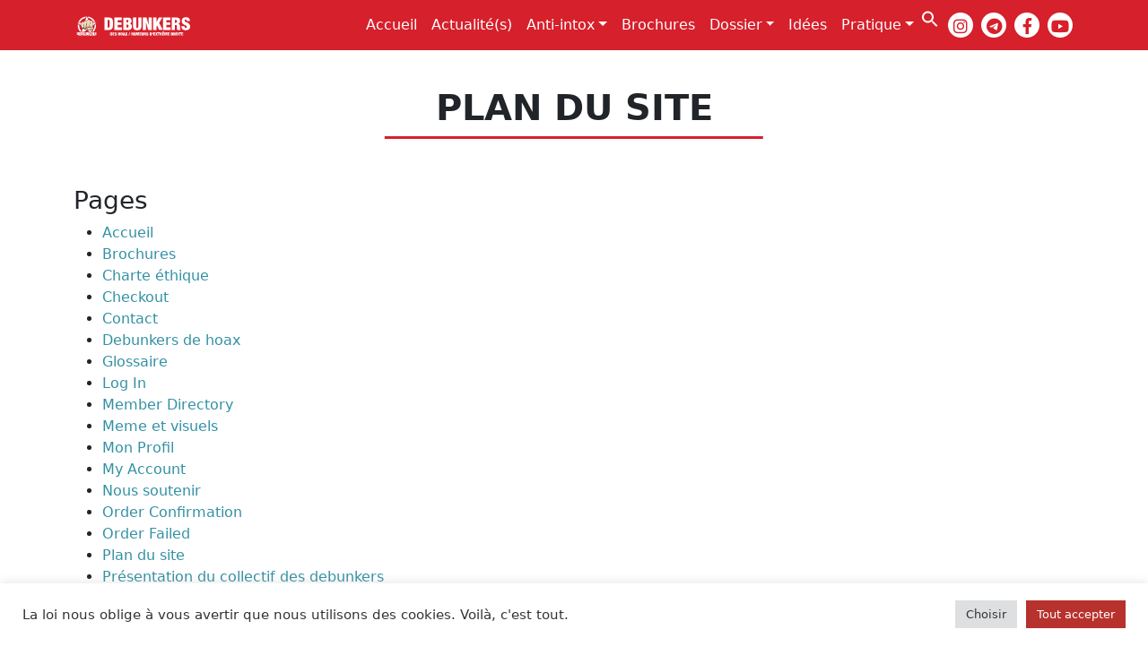

--- FILE ---
content_type: text/html; charset=UTF-8
request_url: https://www.debunkersdehoax.org/plan-du-site/
body_size: 88791
content:
<!doctype html><html lang=fr-FR><head><style>img.lazy{min-height:1px}</style><link href=https://www.debunkersdehoax.org/wp-content/plugins/w3-total-cache/pub/js/lazyload.min.js as=script><meta charset="UTF-8"><meta name="viewport" content="width=device-width, initial-scale=1"><link rel=profile href=https://gmpg.org/xfn/11><link rel=apple-touch-icon sizes=180x180 href=https://www.debunkersdehoax.org/wp-content/themes/bootscore-child-main/img/favicon/apple-touch-icon.png><link rel=icon type=image/png sizes=32x32 href=https://www.debunkersdehoax.org/wp-content/themes/bootscore-child-main/img/favicon/favicon-32x32.png><link rel=icon type=image/png sizes=16x16 href=https://www.debunkersdehoax.org/wp-content/themes/bootscore-child-main/img/favicon/favicon-16x16.png><link rel=manifest href=https://www.debunkersdehoax.org/wp-content/themes/bootscore-child-main/img/favicon/site.webmanifest><link rel=mask-icon href=https://www.debunkersdehoax.org/wp-content/themes/bootscore-child-main/img/favicon/safari-pinned-tab.svg color=#0d6efd><meta name="msapplication-TileColor" content="#ffffff"><meta name="theme-color" content="#ffffff"><meta name="p:domain_verify" content="522e003871a4d3f09259f0422b44250d"><meta name='robots' content='index, follow, max-image-preview:large, max-snippet:-1, max-video-preview:-1'><style>img:is([sizes="auto" i], [sizes^="auto," i]){contain-intrinsic-size:3000px 1500px}</style><title>Plan du site - Debunkers</title><link rel=canonical href=https://www.debunkersdehoax.org/plan-du-site/ ><meta property="og:locale" content="fr_FR"><meta property="og:type" content="article"><meta property="og:title" content="Plan du site - Debunkers"><meta property="og:description" content="Temps de lecture :  &lt; 1 minute"><meta property="og:url" content="https://www.debunkersdehoax.org/plan-du-site/"><meta property="og:site_name" content="Debunkers"><meta property="article:publisher" content="https://www.facebook.com/debunkersdehoaxED"><meta property="og:image" content="https://www.debunkersdehoax.org/wp-content/uploads/2023/10/image_defaut.png"><meta property="og:image:width" content="1200"><meta property="og:image:height" content="675"><meta property="og:image:type" content="image/png"><meta name="twitter:card" content="summary_large_image"><meta name="twitter:site" content="@DebunkerHED"> <script type=application/ld+json class=yoast-schema-graph>{"@context":"https://schema.org","@graph":[{"@type":"WebPage","@id":"https://www.debunkersdehoax.org/plan-du-site/","url":"https://www.debunkersdehoax.org/plan-du-site/","name":"Plan du site - Debunkers","isPartOf":{"@id":"https://www.debunkersdehoax.org/#website"},"datePublished":"2022-06-28T17:13:46+00:00","breadcrumb":{"@id":"https://www.debunkersdehoax.org/plan-du-site/#breadcrumb"},"inLanguage":"fr-FR","potentialAction":[{"@type":"ReadAction","target":["https://www.debunkersdehoax.org/plan-du-site/"]}]},{"@type":"BreadcrumbList","@id":"https://www.debunkersdehoax.org/plan-du-site/#breadcrumb","itemListElement":[{"@type":"ListItem","position":1,"name":"Accueil","item":"https://www.debunkersdehoax.org/"},{"@type":"ListItem","position":2,"name":"Plan du site"}]},{"@type":"WebSite","@id":"https://www.debunkersdehoax.org/#website","url":"https://www.debunkersdehoax.org/","name":"Debunkers de Hoax - Analyse et réflexion sur les extrêmes droites et le complotisme","description":"&quot;La rumeur est la fumée du bruit.&quot; V. Hugo","publisher":{"@id":"https://www.debunkersdehoax.org/#organization"},"alternateName":"Debunkers","potentialAction":[{"@type":"SearchAction","target":{"@type":"EntryPoint","urlTemplate":"https://www.debunkersdehoax.org/?s={search_term_string}"},"query-input":{"@type":"PropertyValueSpecification","valueRequired":true,"valueName":"search_term_string"}}],"inLanguage":"fr-FR"},{"@type":"Organization","@id":"https://www.debunkersdehoax.org/#organization","name":"Debunkers","url":"https://www.debunkersdehoax.org/","logo":{"@type":"ImageObject","inLanguage":"fr-FR","@id":"https://www.debunkersdehoax.org/#/schema/logo/image/","url":"https://www.debunkersdehoax.org/wp-content/uploads/2021/08/image-site.jpg","contentUrl":"https://www.debunkersdehoax.org/wp-content/uploads/2021/08/image-site.jpg","width":1000,"height":907,"caption":"Debunkers"},"image":{"@id":"https://www.debunkersdehoax.org/#/schema/logo/image/"},"sameAs":["https://www.facebook.com/debunkersdehoaxED","https://x.com/DebunkerHED"]}]}</script> <link rel=dns-prefetch href=//www.googletagmanager.com><link rel=alternate type=application/rss+xml title="Debunkers &raquo; Flux" href=https://www.debunkersdehoax.org/feed/ ><link rel=alternate type=application/rss+xml title="Debunkers &raquo; Flux des commentaires" href=https://www.debunkersdehoax.org/comments/feed/ ><link rel=stylesheet href=https://www.debunkersdehoax.org/wp-content/cache/minify/d928a.css media=all><style id=classic-theme-styles-inline-css>/*! This file is auto-generated */
.wp-block-button__link{color:#fff;background-color:#32373c;border-radius:9999px;box-shadow:none;text-decoration:none;padding:calc(.667em + 2px) calc(1.333em + 2px);font-size:1.125em}.wp-block-file__button{background:#32373c;color:#fff;text-decoration:none}</style><style id=global-styles-inline-css>/*<![CDATA[*/:root{--wp--preset--aspect-ratio--square:1;--wp--preset--aspect-ratio--4-3:4/3;--wp--preset--aspect-ratio--3-4:3/4;--wp--preset--aspect-ratio--3-2:3/2;--wp--preset--aspect-ratio--2-3:2/3;--wp--preset--aspect-ratio--16-9:16/9;--wp--preset--aspect-ratio--9-16:9/16;--wp--preset--color--black:#000;--wp--preset--color--cyan-bluish-gray:#abb8c3;--wp--preset--color--white:#fff;--wp--preset--color--pale-pink:#f78da7;--wp--preset--color--vivid-red:#cf2e2e;--wp--preset--color--luminous-vivid-orange:#ff6900;--wp--preset--color--luminous-vivid-amber:#fcb900;--wp--preset--color--light-green-cyan:#7bdcb5;--wp--preset--color--vivid-green-cyan:#00d084;--wp--preset--color--pale-cyan-blue:#8ed1fc;--wp--preset--color--vivid-cyan-blue:#0693e3;--wp--preset--color--vivid-purple:#9b51e0;--wp--preset--gradient--vivid-cyan-blue-to-vivid-purple:linear-gradient(135deg,rgba(6,147,227,1) 0%,rgb(155,81,224) 100%);--wp--preset--gradient--light-green-cyan-to-vivid-green-cyan:linear-gradient(135deg,rgb(122,220,180) 0%,rgb(0,208,130) 100%);--wp--preset--gradient--luminous-vivid-amber-to-luminous-vivid-orange:linear-gradient(135deg,rgba(252,185,0,1) 0%,rgba(255,105,0,1) 100%);--wp--preset--gradient--luminous-vivid-orange-to-vivid-red:linear-gradient(135deg,rgba(255,105,0,1) 0%,rgb(207,46,46) 100%);--wp--preset--gradient--very-light-gray-to-cyan-bluish-gray:linear-gradient(135deg,rgb(238,238,238) 0%,rgb(169,184,195) 100%);--wp--preset--gradient--cool-to-warm-spectrum:linear-gradient(135deg,rgb(74,234,220) 0%,rgb(151,120,209) 20%,rgb(207,42,186) 40%,rgb(238,44,130) 60%,rgb(251,105,98) 80%,rgb(254,248,76) 100%);--wp--preset--gradient--blush-light-purple:linear-gradient(135deg,rgb(255,206,236) 0%,rgb(152,150,240) 100%);--wp--preset--gradient--blush-bordeaux:linear-gradient(135deg,rgb(254,205,165) 0%,rgb(254,45,45) 50%,rgb(107,0,62) 100%);--wp--preset--gradient--luminous-dusk:linear-gradient(135deg,rgb(255,203,112) 0%,rgb(199,81,192) 50%,rgb(65,88,208) 100%);--wp--preset--gradient--pale-ocean:linear-gradient(135deg,rgb(255,245,203) 0%,rgb(182,227,212) 50%,rgb(51,167,181) 100%);--wp--preset--gradient--electric-grass:linear-gradient(135deg,rgb(202,248,128) 0%,rgb(113,206,126) 100%);--wp--preset--gradient--midnight:linear-gradient(135deg,rgb(2,3,129) 0%,rgb(40,116,252) 100%);--wp--preset--font-size--small:13px;--wp--preset--font-size--medium:20px;--wp--preset--font-size--large:36px;--wp--preset--font-size--x-large:42px;--wp--preset--spacing--20:0.44rem;--wp--preset--spacing--30:0.67rem;--wp--preset--spacing--40:1rem;--wp--preset--spacing--50:1.5rem;--wp--preset--spacing--60:2.25rem;--wp--preset--spacing--70:3.38rem;--wp--preset--spacing--80:5.06rem;--wp--preset--shadow--natural:6px 6px 9px rgba(0, 0, 0, 0.2);--wp--preset--shadow--deep:12px 12px 50px rgba(0, 0, 0, 0.4);--wp--preset--shadow--sharp:6px 6px 0px rgba(0, 0, 0, 0.2);--wp--preset--shadow--outlined:6px 6px 0px -3px rgba(255, 255, 255, 1), 6px 6px rgba(0, 0, 0, 1);--wp--preset--shadow--crisp:6px 6px 0px rgba(0, 0, 0, 1)}:where(.is-layout-flex){gap:0.5em}:where(.is-layout-grid){gap:0.5em}body .is-layout-flex{display:flex}.is-layout-flex{flex-wrap:wrap;align-items:center}.is-layout-flex>:is(*,div){margin:0}body .is-layout-grid{display:grid}.is-layout-grid>:is(*,div){margin:0}:where(.wp-block-columns.is-layout-flex){gap:2em}:where(.wp-block-columns.is-layout-grid){gap:2em}:where(.wp-block-post-template.is-layout-flex){gap:1.25em}:where(.wp-block-post-template.is-layout-grid){gap:1.25em}.has-black-color{color:var(--wp--preset--color--black) !important}.has-cyan-bluish-gray-color{color:var(--wp--preset--color--cyan-bluish-gray) !important}.has-white-color{color:var(--wp--preset--color--white) !important}.has-pale-pink-color{color:var(--wp--preset--color--pale-pink) !important}.has-vivid-red-color{color:var(--wp--preset--color--vivid-red) !important}.has-luminous-vivid-orange-color{color:var(--wp--preset--color--luminous-vivid-orange) !important}.has-luminous-vivid-amber-color{color:var(--wp--preset--color--luminous-vivid-amber) !important}.has-light-green-cyan-color{color:var(--wp--preset--color--light-green-cyan) !important}.has-vivid-green-cyan-color{color:var(--wp--preset--color--vivid-green-cyan) !important}.has-pale-cyan-blue-color{color:var(--wp--preset--color--pale-cyan-blue) !important}.has-vivid-cyan-blue-color{color:var(--wp--preset--color--vivid-cyan-blue) !important}.has-vivid-purple-color{color:var(--wp--preset--color--vivid-purple) !important}.has-black-background-color{background-color:var(--wp--preset--color--black) !important}.has-cyan-bluish-gray-background-color{background-color:var(--wp--preset--color--cyan-bluish-gray) !important}.has-white-background-color{background-color:var(--wp--preset--color--white) !important}.has-pale-pink-background-color{background-color:var(--wp--preset--color--pale-pink) !important}.has-vivid-red-background-color{background-color:var(--wp--preset--color--vivid-red) !important}.has-luminous-vivid-orange-background-color{background-color:var(--wp--preset--color--luminous-vivid-orange) !important}.has-luminous-vivid-amber-background-color{background-color:var(--wp--preset--color--luminous-vivid-amber) !important}.has-light-green-cyan-background-color{background-color:var(--wp--preset--color--light-green-cyan) !important}.has-vivid-green-cyan-background-color{background-color:var(--wp--preset--color--vivid-green-cyan) !important}.has-pale-cyan-blue-background-color{background-color:var(--wp--preset--color--pale-cyan-blue) !important}.has-vivid-cyan-blue-background-color{background-color:var(--wp--preset--color--vivid-cyan-blue) !important}.has-vivid-purple-background-color{background-color:var(--wp--preset--color--vivid-purple) !important}.has-black-border-color{border-color:var(--wp--preset--color--black) !important}.has-cyan-bluish-gray-border-color{border-color:var(--wp--preset--color--cyan-bluish-gray) !important}.has-white-border-color{border-color:var(--wp--preset--color--white) !important}.has-pale-pink-border-color{border-color:var(--wp--preset--color--pale-pink) !important}.has-vivid-red-border-color{border-color:var(--wp--preset--color--vivid-red) !important}.has-luminous-vivid-orange-border-color{border-color:var(--wp--preset--color--luminous-vivid-orange) !important}.has-luminous-vivid-amber-border-color{border-color:var(--wp--preset--color--luminous-vivid-amber) !important}.has-light-green-cyan-border-color{border-color:var(--wp--preset--color--light-green-cyan) !important}.has-vivid-green-cyan-border-color{border-color:var(--wp--preset--color--vivid-green-cyan) !important}.has-pale-cyan-blue-border-color{border-color:var(--wp--preset--color--pale-cyan-blue) !important}.has-vivid-cyan-blue-border-color{border-color:var(--wp--preset--color--vivid-cyan-blue) !important}.has-vivid-purple-border-color{border-color:var(--wp--preset--color--vivid-purple) !important}.has-vivid-cyan-blue-to-vivid-purple-gradient-background{background:var(--wp--preset--gradient--vivid-cyan-blue-to-vivid-purple) !important}.has-light-green-cyan-to-vivid-green-cyan-gradient-background{background:var(--wp--preset--gradient--light-green-cyan-to-vivid-green-cyan) !important}.has-luminous-vivid-amber-to-luminous-vivid-orange-gradient-background{background:var(--wp--preset--gradient--luminous-vivid-amber-to-luminous-vivid-orange) !important}.has-luminous-vivid-orange-to-vivid-red-gradient-background{background:var(--wp--preset--gradient--luminous-vivid-orange-to-vivid-red) !important}.has-very-light-gray-to-cyan-bluish-gray-gradient-background{background:var(--wp--preset--gradient--very-light-gray-to-cyan-bluish-gray) !important}.has-cool-to-warm-spectrum-gradient-background{background:var(--wp--preset--gradient--cool-to-warm-spectrum) !important}.has-blush-light-purple-gradient-background{background:var(--wp--preset--gradient--blush-light-purple) !important}.has-blush-bordeaux-gradient-background{background:var(--wp--preset--gradient--blush-bordeaux) !important}.has-luminous-dusk-gradient-background{background:var(--wp--preset--gradient--luminous-dusk) !important}.has-pale-ocean-gradient-background{background:var(--wp--preset--gradient--pale-ocean) !important}.has-electric-grass-gradient-background{background:var(--wp--preset--gradient--electric-grass) !important}.has-midnight-gradient-background{background:var(--wp--preset--gradient--midnight) !important}.has-small-font-size{font-size:var(--wp--preset--font-size--small) !important}.has-medium-font-size{font-size:var(--wp--preset--font-size--medium) !important}.has-large-font-size{font-size:var(--wp--preset--font-size--large) !important}.has-x-large-font-size{font-size:var(--wp--preset--font-size--x-large) !important}:where(.wp-block-post-template.is-layout-flex){gap:1.25em}:where(.wp-block-post-template.is-layout-grid){gap:1.25em}:where(.wp-block-columns.is-layout-flex){gap:2em}:where(.wp-block-columns.is-layout-grid){gap:2em}:root :where(.wp-block-pullquote){font-size:1.5em;line-height:1.6}/*]]>*/</style><link rel=stylesheet href=https://www.debunkersdehoax.org/wp-content/cache/minify/732bb.css media=all> <script src=https://www.debunkersdehoax.org/wp-content/cache/minify/2fadb.js defer></script> <script id=cookie-law-info-js-extra>var Cli_Data={"nn_cookie_ids":[],"cookielist":[],"non_necessary_cookies":[],"ccpaEnabled":"","ccpaRegionBased":"","ccpaBarEnabled":"","strictlyEnabled":["necessary","obligatoire"],"ccpaType":"gdpr","js_blocking":"1","custom_integration":"","triggerDomRefresh":"","secure_cookies":""};var cli_cookiebar_settings={"animate_speed_hide":"500","animate_speed_show":"500","background":"#FFF","border":"#b1a6a6c2","border_on":"","button_1_button_colour":"#61a229","button_1_button_hover":"#4e8221","button_1_link_colour":"#fff","button_1_as_button":"1","button_1_new_win":"","button_2_button_colour":"#333","button_2_button_hover":"#292929","button_2_link_colour":"#444","button_2_as_button":"","button_2_hidebar":"","button_3_button_colour":"#dedfe0","button_3_button_hover":"#b2b2b3","button_3_link_colour":"#333333","button_3_as_button":"1","button_3_new_win":"","button_4_button_colour":"#dedfe0","button_4_button_hover":"#b2b2b3","button_4_link_colour":"#333333","button_4_as_button":"1","button_7_button_colour":"#b7322d","button_7_button_hover":"#922824","button_7_link_colour":"#fff","button_7_as_button":"1","button_7_new_win":"","font_family":"inherit","header_fix":"","notify_animate_hide":"1","notify_animate_show":"","notify_div_id":"#cookie-law-info-bar","notify_position_horizontal":"right","notify_position_vertical":"bottom","scroll_close":"1","scroll_close_reload":"","accept_close_reload":"","reject_close_reload":"","showagain_tab":"","showagain_background":"#fff","showagain_border":"#000","showagain_div_id":"#cookie-law-info-again","showagain_x_position":"100px","text":"#333333","show_once_yn":"1","show_once":"10000","logging_on":"","as_popup":"","popup_overlay":"1","bar_heading_text":"","cookie_bar_as":"banner","popup_showagain_position":"bottom-right","widget_position":"left"};var log_object={"ajax_url":"https:\/\/www.debunkersdehoax.org\/wp-admin\/admin-ajax.php"};</script> <script src=https://www.debunkersdehoax.org/wp-content/cache/minify/e8152.js defer></script> <script src=https://www.debunkersdehoax.org/wp-content/cache/minify/fcdde.js defer></script>   <script src="https://www.googletagmanager.com/gtag/js?id=GT-MQXZRD9" id=google_gtagjs-js async></script> <script id=google_gtagjs-js-after>window.dataLayer=window.dataLayer||[];function gtag(){dataLayer.push(arguments);}
gtag("set","linker",{"domains":["www.debunkersdehoax.org"]});gtag("js",new Date());gtag("set","developer_id.dZTNiMT",true);gtag("config","GT-MQXZRD9");</script> <link rel=https://api.w.org/ href=https://www.debunkersdehoax.org/wp-json/ ><link rel=alternate title=JSON type=application/json href=https://www.debunkersdehoax.org/wp-json/wp/v2/pages/4705><link rel=EditURI type=application/rsd+xml title=RSD href=https://www.debunkersdehoax.org/xmlrpc.php?rsd><meta name="generator" content="WordPress 6.8.3"><link rel=shortlink href='https://www.debunkersdehoax.org/?p=4705'><link rel=alternate title="oEmbed (JSON)" type=application/json+oembed href="https://www.debunkersdehoax.org/wp-json/oembed/1.0/embed?url=https%3A%2F%2Fwww.debunkersdehoax.org%2Fplan-du-site%2F"><link rel=alternate title="oEmbed (XML)" type=text/xml+oembed href="https://www.debunkersdehoax.org/wp-json/oembed/1.0/embed?url=https%3A%2F%2Fwww.debunkersdehoax.org%2Fplan-du-site%2F&#038;format=xml"><style>ul.cnss-social-icon li.cn-fa-icon
a{background-color:#ffffff!important}ul.cnss-social-icon li.cn-fa-icon a:hover{background-color:#efefef!important;color:#d6202c!important}</style><meta name="generator" content="Site Kit by Google 1.170.0"><link rel=icon href=https://www.debunkersdehoax.org/wp-content/uploads/2018/06/cropped-debunkers-32x32.png sizes=32x32><link rel=icon href=https://www.debunkersdehoax.org/wp-content/uploads/2018/06/cropped-debunkers-192x192.png sizes=192x192><link rel=apple-touch-icon href=https://www.debunkersdehoax.org/wp-content/uploads/2018/06/cropped-debunkers-180x180.png><meta name="msapplication-TileImage" content="https://www.debunkersdehoax.org/wp-content/uploads/2018/06/cropped-debunkers-270x270.png"><style media=screen>.is-menu path.search-icon-path{fill:#fff}body .popup-search-close:after, body .search-close:after{border-color:#fff}body .popup-search-close:before, body .search-close:before{border-color:#fff}</style></head><body class="wp-singular page-template-default page page-id-4705 wp-theme-bootscore-main wp-child-theme-bootscore-child-main bootscore-main no-sidebar"><div id=page class=site><header id=masthead class=site-header><div class=fixed-top><nav id=nav-main class="navbar navbar-expand-lg"><div class=container> <a class="navbar-brand xs d-md-none" href=https://www.debunkersdehoax.org><img src="data:image/svg+xml,%3Csvg%20xmlns='http://www.w3.org/2000/svg'%20viewBox='0%200%201%201'%3E%3C/svg%3E" data-src=https://www.debunkersdehoax.org/wp-content/themes/bootscore-child-main/img/logo/logo-sm.svg alt=logo class="logo xs lazy"></a> <a class="navbar-brand md d-none d-md-block" href=https://www.debunkersdehoax.org><img src="data:image/svg+xml,%3Csvg%20xmlns='http://www.w3.org/2000/svg'%20viewBox='0%200%201%201'%3E%3C/svg%3E" data-src=https://www.debunkersdehoax.org/wp-content/themes/bootscore-child-main/img/logo/logo.svg alt=logo class="logo md lazy"></a><div class="offcanvas offcanvas-end" tabindex=-1 id=offcanvas-navbar><div class=offcanvas-header> <span class="h5 offcanvas-title">Menu</span> <button type=button class="btn-close text-reset" data-bs-dismiss=offcanvas aria-label=Close></button></div><div class=offcanvas-body><ul id=bootscore-navbar class="navbar-nav ms-auto "><li id=menu-item-13374 class="menu-item menu-item-type-post_type menu-item-object-page menu-item-home nav-item nav-item-13374"><a href=https://www.debunkersdehoax.org/ class="nav-link ">Accueil</a></li> <li id=menu-item-53 class="menu-item menu-item-type-taxonomy menu-item-object-category nav-item nav-item-53"><a href=https://www.debunkersdehoax.org/category/actualite/ class="nav-link ">Actualité(s)</a></li> <li id=menu-item-52 class="menu-item menu-item-type-taxonomy menu-item-object-category menu-item-has-children dropdown nav-item nav-item-52"><a href=https://www.debunkersdehoax.org/category/anti-intox/ class="nav-link  dropdown-toggle" data-bs-toggle=dropdown aria-haspopup=true aria-expanded=false>Anti-intox</a><ul class="dropdown-menu  depth_0"> <li id=menu-item-7801 class="menu-item menu-item-type-taxonomy menu-item-object-category menu-item-has-children dropdown nav-item nav-item-7801 dropdown-menu dropdown-menu-end"><a href=https://www.debunkersdehoax.org/category/anti-intox/hoaxes-sous-dautres-horizons/ class="dropdown-item  dropdown-toggle" data-bs-toggle=dropdown aria-haspopup=true aria-expanded=false>Hoaxes sous d&rsquo;autres horizons</a></li> <li id=menu-item-7800 class="menu-item menu-item-type-taxonomy menu-item-object-category nav-item nav-item-7800"><a href=https://www.debunkersdehoax.org/category/anti-intox/hoaxes-officiels-des-droites-extremes/ class="dropdown-item ">Hoaxes officiels des droites extrêmes</a></li> <li id=menu-item-7803 class="menu-item menu-item-type-taxonomy menu-item-object-category nav-item nav-item-7803"><a href=https://www.debunkersdehoax.org/category/anti-intox/les-musulmans-nous-envahissent/ class="dropdown-item ">« Les musulmans nous envahissent »</a></li> <li id=menu-item-7806 class="menu-item menu-item-type-taxonomy menu-item-object-category nav-item nav-item-7806"><a href=https://www.debunkersdehoax.org/category/anti-intox/les-rumeurs-hoaxes-historiques/ class="dropdown-item ">Les rumeurs / hoaxes historiques</a></li> <li id=menu-item-7802 class="menu-item menu-item-type-taxonomy menu-item-object-category nav-item nav-item-7802"><a href=https://www.debunkersdehoax.org/category/anti-intox/wtf-detendons-nous-avec-les-nervis-nerveux/ class="dropdown-item ">WTF</a></li> <li id=menu-item-7808 class="menu-item menu-item-type-taxonomy menu-item-object-category nav-item nav-item-7808"><a href=https://www.debunkersdehoax.org/category/anti-intox/immigres-criminels/ class="dropdown-item ">« immigrés criminels »</a></li> <li id=menu-item-7805 class="menu-item menu-item-type-taxonomy menu-item-object-category nav-item nav-item-7805"><a href=https://www.debunkersdehoax.org/category/anti-intox/fausses-citations/ class="dropdown-item ">Fausses citations</a></li> <li id=menu-item-7804 class="menu-item menu-item-type-taxonomy menu-item-object-category nav-item nav-item-7804"><a href=https://www.debunkersdehoax.org/category/anti-intox/inclassables/ class="dropdown-item ">Inclassables</a></li> <li id=menu-item-7812 class="menu-item menu-item-type-taxonomy menu-item-object-category nav-item nav-item-7812"><a href=https://www.debunkersdehoax.org/category/anti-intox/on-nest-plus-en-securite/ class="dropdown-item ">« On n&rsquo;est plus en sécurité »</a></li> <li id=menu-item-7813 class="menu-item menu-item-type-taxonomy menu-item-object-category nav-item nav-item-7813"><a href=https://www.debunkersdehoax.org/category/anti-intox/tous-des-assistes/ class="dropdown-item ">« Tous des assistés ! »</a></li> <li id=menu-item-7809 class="menu-item menu-item-type-taxonomy menu-item-object-category nav-item nav-item-7809"><a href=https://www.debunkersdehoax.org/category/anti-intox/le-cout-de-limmigration/ class="dropdown-item ">« Le coût de l&rsquo;immigration »</a></li> <li id=menu-item-7810 class="menu-item menu-item-type-taxonomy menu-item-object-category nav-item nav-item-7810"><a href=https://www.debunkersdehoax.org/category/anti-intox/les-musulmans-nous-envahissent/ class="dropdown-item ">« Les musulmans nous envahissent »</a></li> <li id=menu-item-7811 class="menu-item menu-item-type-taxonomy menu-item-object-category nav-item nav-item-7811"><a href=https://www.debunkersdehoax.org/category/anti-intox/nos-sdf/ class="dropdown-item ">« nos » SDF</a></li></ul> </li> <li id=menu-item-15484 class="menu-item menu-item-type-post_type menu-item-object-page nav-item nav-item-15484"><a href=https://www.debunkersdehoax.org/brochures/ class="nav-link ">Brochures</a></li> <li id=menu-item-51 class="menu-item menu-item-type-taxonomy menu-item-object-category menu-item-has-children dropdown nav-item nav-item-51"><a href=https://www.debunkersdehoax.org/category/dossier/ class="nav-link  dropdown-toggle" data-bs-toggle=dropdown aria-haspopup=true aria-expanded=false>Dossier</a><ul class="dropdown-menu  depth_0"> <li id=menu-item-12484 class="menu-item menu-item-type-taxonomy menu-item-object-category nav-item nav-item-12484"><a href=https://www.debunkersdehoax.org/category/dossier/gramscisme-dextreme-droite/ class="dropdown-item ">Gramscisme d’extrême droite</a></li> <li id=menu-item-14656 class="menu-item menu-item-type-taxonomy menu-item-object-category nav-item nav-item-14656"><a href=https://www.debunkersdehoax.org/category/dossier/negationnisme/ class="dropdown-item ">Négationnisme</a></li> <li id=menu-item-12485 class="menu-item menu-item-type-taxonomy menu-item-object-category nav-item nav-item-12485"><a href=https://www.debunkersdehoax.org/category/dossier/la-fachosphere/ class="dropdown-item ">La fachosphère</a></li> <li id=menu-item-12486 class="menu-item menu-item-type-taxonomy menu-item-object-category nav-item nav-item-12486"><a href=https://www.debunkersdehoax.org/category/dossier/les-extremes-droites/ class="dropdown-item ">Les extrêmes droites</a></li> <li id=menu-item-12488 class="menu-item menu-item-type-taxonomy menu-item-object-category nav-item nav-item-12488"><a href=https://www.debunkersdehoax.org/category/dossier/nos-positionnements/ class="dropdown-item ">Nos positionnements</a></li> <li id=menu-item-12489 class="menu-item menu-item-type-taxonomy menu-item-object-category nav-item nav-item-12489"><a href=https://www.debunkersdehoax.org/category/dossier/prof-debeka/ class="dropdown-item ">Les interviews du professeur Débéka</a></li> <li id=menu-item-12487 class="menu-item menu-item-type-taxonomy menu-item-object-category nav-item nav-item-12487"><a href=https://www.debunkersdehoax.org/category/dossier/les-troisiemes-couteaux/ class="dropdown-item ">Les troisièmes couteaux</a></li></ul> </li> <li id=menu-item-15176 class="menu-item menu-item-type-taxonomy menu-item-object-category nav-item nav-item-15176"><a href=https://www.debunkersdehoax.org/category/idees/ class="nav-link ">Idées</a></li> <li id=menu-item-50 class="menu-item menu-item-type-taxonomy menu-item-object-category menu-item-has-children dropdown nav-item nav-item-50"><a href=https://www.debunkersdehoax.org/category/pratique/ class="nav-link  dropdown-toggle" data-bs-toggle=dropdown aria-haspopup=true aria-expanded=false>Pratique</a><ul class="dropdown-menu  depth_0"> <li id=menu-item-3971 class="menu-item menu-item-type-taxonomy menu-item-object-category nav-item nav-item-3971"><a href=https://www.debunkersdehoax.org/category/pratique/comment-reconnaitre-un-hoax/ class="dropdown-item ">Comment reconnaître un Hoax ?</a></li> <li id=menu-item-54 class="menu-item menu-item-type-taxonomy menu-item-object-category nav-item nav-item-54"><a href=https://www.debunkersdehoax.org/category/bibliotheque/ class="dropdown-item ">Bibliothèque</a></li> <li id=menu-item-3972 class="menu-item menu-item-type-taxonomy menu-item-object-category menu-item-has-children dropdown nav-item nav-item-3972 dropdown-menu dropdown-menu-end"><a href=https://www.debunkersdehoax.org/category/pratique/conseils-de-base/ class="dropdown-item  dropdown-toggle" data-bs-toggle=dropdown aria-haspopup=true aria-expanded=false>Conseils de base</a></li> <li id=menu-item-3973 class="menu-item menu-item-type-taxonomy menu-item-object-category nav-item nav-item-3973"><a href=https://www.debunkersdehoax.org/category/pratique/traitement-des-sources/ class="dropdown-item ">Traitement des sources</a></li> <li id=menu-item-4071 class="menu-item menu-item-type-post_type menu-item-object-page nav-item nav-item-4071"><a href=https://www.debunkersdehoax.org/glossaire/ class="dropdown-item ">Glossaire</a></li></ul> </li> <li class=" astm-search-menu is-menu full-width-menu menu-item"><a href=# role=button aria-label="Search Icon Link"><svg width=20 height=20 class=search-icon role=img viewBox="2 9 20 5" focusable=false aria-label=Search> <path class=search-icon-path d="M15.5 14h-.79l-.28-.27C15.41 12.59 16 11.11 16 9.5 16 5.91 13.09 3 9.5 3S3 5.91 3 9.5 5.91 16 9.5 16c1.61 0 3.09-.59 4.23-1.57l.27.28v.79l5 4.99L20.49 19l-4.99-5zm-6 0C7.01 14 5 11.99 5 9.5S7.01 5 9.5 5 14 7.01 14 9.5 11.99 14 9.5 14z"></path></svg></a><form class="is-search-form is-form-style is-form-style-3 is-form-id-0 " action=https://www.debunkersdehoax.org/ method=get role=search ><label for=is-search-input-0><span class=is-screen-reader-text>Search for:</span><input type=search id=is-search-input-0 name=s value class=is-search-input placeholder="Search here..." autocomplete=off></label><button type=submit class=is-search-submit><span class=is-screen-reader-text>Search Button</span><span class=is-search-icon><svg focusable=false aria-label=Search xmlns=http://www.w3.org/2000/svg viewBox="0 0 24 24" width=24px><path d="M15.5 14h-.79l-.28-.27C15.41 12.59 16 11.11 16 9.5 16 5.91 13.09 3 9.5 3S3 5.91 3 9.5 5.91 16 9.5 16c1.61 0 3.09-.59 4.23-1.57l.27.28v.79l5 4.99L20.49 19l-4.99-5zm-6 0C7.01 14 5 11.99 5 9.5S7.01 5 9.5 5 14 7.01 14 9.5 11.99 14 9.5 14z"></path></svg></span></button></form></li></ul></div></div><div class="header-actions d-flex align-items-center"><div class="top-nav-widget ms-2"><div class="widget-title d-none">Follow Us</div><ul id class="cnss-social-icon " style="text-align:left; text-align:-webkit-left; align-self:start; margin: 0 auto;">		<li class="cn-fa-instagram cn-fa-icon " style=display:inline-block;><a class target=_blank href=https://www.instagram.com/debunkersdehoax/ title=instagram style="width:28px;height:28px;padding:5px 0;margin:2px;color: #d6202c;border-radius: 50%;"><i title=instagram style=font-size:18px; class="fab fa-instagram"></i></a></li>		<li class="cn-fa-telegram cn-fa-icon " style=display:inline-block;><a class target=_blank href=https://t.me/dbk_news title=telegram style="width:28px;height:28px;padding:5px 0;margin:2px;color: #d6202c;border-radius: 50%;"><i title=telegram style=font-size:18px; class="fab fa-telegram"></i></a></li>		<li class="cn-fa-facebook cn-fa-icon " style=display:inline-block;><a class target=_blank href=https://www.facebook.com/debunkersdehoaxED title=facebook style="width:28px;height:28px;padding:5px 0;margin:2px;color: #d6202c;border-radius: 50%;"><i title=facebook style=font-size:18px; class="fab fa-facebook-f"></i></a></li>		<li class="cn-fa-youtube cn-fa-icon " style=display:inline-block;><a class target=_blank href=https://www.youtube.com/@hoaxdebunkers title=youtube style="width:28px;height:28px;padding:5px 0;margin:2px;color: #d6202c;border-radius: 50%;"><i title=youtube style=font-size:18px; class="fab fa-youtube"></i></a></li></ul></div> <button class="btn btn-outline-secondary d-lg-none ms-1 ms-md-2" type=button data-bs-toggle=offcanvas data-bs-target=#offcanvas-navbar aria-controls=offcanvas-navbar> <i class="fa-solid fa-bars"></i><span class=visually-hidden-focusable>Menu</span> </button></div></div></nav></div></header><div id=content class="site-content container py-5 mt-5"><div id=primary class=content-area><main id=main class=site-main><header class=entry-header><h1>Plan du site</h1></header><div class=entry-content><div id=wp-realtime-sitemap-pages><h3>Pages</h3><ul><li class="page_item page-item-22"><a href=https://www.debunkersdehoax.org/accueil/ >Accueil</a></li> <li class="page_item page-item-15477"><a href=https://www.debunkersdehoax.org/brochures/ >Brochures</a></li> <li class="page_item page-item-240"><a href=https://www.debunkersdehoax.org/charte-ethique/ >Charte éthique</a></li> <li class="page_item page-item-7089"><a href=https://www.debunkersdehoax.org/checkout/ >Checkout</a></li> <li class="page_item page-item-24"><a href=https://www.debunkersdehoax.org/contact/ >Contact</a></li> <li class="page_item page-item-12996"><a href=https://www.debunkersdehoax.org/ >Debunkers de hoax</a></li> <li class="page_item page-item-4008"><a href=https://www.debunkersdehoax.org/glossaire/ >Glossaire</a></li> <li class="page_item page-item-3554"><a href=https://www.debunkersdehoax.org/log-in/ >Log In</a></li> <li class="page_item page-item-3559"><a href=https://www.debunkersdehoax.org/member-directory/ >Member Directory</a></li> <li class="page_item page-item-16130"><a href=https://www.debunkersdehoax.org/meme-et-visuels/ >Meme et visuels</a></li> <li class="page_item page-item-3558"><a href=https://www.debunkersdehoax.org/mon-profil/ >Mon Profil</a></li> <li class="page_item page-item-3557"><a href=https://www.debunkersdehoax.org/account/ >My Account</a></li> <li class="page_item page-item-78"><a href=https://www.debunkersdehoax.org/nous-soutenir/ >Nous soutenir</a></li> <li class="page_item page-item-7090"><a href=https://www.debunkersdehoax.org/order-confirmation/ >Order Confirmation</a></li> <li class="page_item page-item-7091"><a href=https://www.debunkersdehoax.org/order-failed/ >Order Failed</a></li> <li class="page_item page-item-4705 current_page_item"><a href=https://www.debunkersdehoax.org/plan-du-site/ aria-current=page>Plan du site</a></li> <li class="page_item page-item-26"><a href=https://www.debunkersdehoax.org/a-propos/ >Présentation du collectif des debunkers</a></li> <li class="page_item page-item-242"><a href=https://www.debunkersdehoax.org/reglement-interieur/ >Réglement intérieur</a></li> <li class="page_item page-item-3556"><a href=https://www.debunkersdehoax.org/reset-password/ >Reset Password</a></li> <li class="page_item page-item-3555"><a href=https://www.debunkersdehoax.org/sign-up/ >Sign Up</a></li> <li class="page_item page-item-238"><a href=https://www.debunkersdehoax.org/statuts/ >Statuts</a></li> <li class="page_item page-item-4707"><a href=https://www.debunkersdehoax.org/tag/ >tag</a></li></ul></div><div id=wp-realtime-sitemap-posts><h3>Posts</h3><ul><li><a href=https://www.debunkersdehoax.org/montage-photo-anti-mariage-pour-tous-encore-1-de-chope-samuel-lafont-de-l-ump/ title="Permalink to Montage photo anti-mariage pour tous : encore 1 de (photo)chopé, Samuel Lafont de l&rsquo;UMP !" rel=bookmark>Montage photo anti-mariage pour tous : encore 1 de (photo)chopé, Samuel Lafont de l&rsquo;UMP !</a></li><li><a href=https://www.debunkersdehoax.org/les-roms-ont-la-gratuite-sur-les-transports-a-lille-intox-du-fn/ title="Permalink to « Transports gratuits pour les Roms à Lille » : intox du FN" rel=bookmark>« Transports gratuits pour les Roms à Lille » : intox du FN</a></li><li><a href=https://www.debunkersdehoax.org/le-coran-obligatoire-a-lecole/ title="Permalink to «Le coran obligatoire à l’école »" rel=bookmark>«Le coran obligatoire à l’école »</a></li><li><a href=https://www.debunkersdehoax.org/islam-loves-terrorism-trucage-photo-grossier/ title="Permalink to « Islam love terrorism » : trucage photo grossier" rel=bookmark>« Islam love terrorism » : trucage photo grossier</a></li><li><a href=https://www.debunkersdehoax.org/les-salafistes-font-la-loi-au-marche-de-nimes-intox-islamophobe/ title="Permalink to « Les salafistes font la loi au marché de Nîmes » : intox islamophobe" rel=bookmark>« Les salafistes font la loi au marché de Nîmes » : intox islamophobe</a></li><li><a href=https://www.debunkersdehoax.org/photo-sanglante-de-la-barbarie-de-lislam-trucage-demonte/ title="Permalink to « Photo sanglante de la barbarie de l’islam » : trucage démonté !" rel=bookmark>« Photo sanglante de la barbarie de l’islam » : trucage démonté !</a></li><li><a href=https://www.debunkersdehoax.org/preference-nationale-outils-de-desintox/ title="Permalink to « Préférence nationale » : outils de désintox" rel=bookmark>« Préférence nationale » : outils de désintox</a></li><li><a href=https://www.debunkersdehoax.org/un-vieux-bidonnage-de-tf1-sur-la-delinquance-encore-utilise-par-les-fachos/ title="Permalink to Un vieux bidonnage de TF1 sur la délinquance, encore utilisé par les fachos…" rel=bookmark>Un vieux bidonnage de TF1 sur la délinquance, encore utilisé par les fachos…</a></li><li><a href=https://www.debunkersdehoax.org/montage-photo-anti-mariage-pour-tous-encore-1-de-chope-samuel-lafont-de-lump/ title="Permalink to Montage photo anti-mariage pour tous : encore 1 de chopé, Samuel Lafont de l&rsquo;UMP !" rel=bookmark>Montage photo anti-mariage pour tous : encore 1 de chopé, Samuel Lafont de l&rsquo;UMP !</a></li><li><a href=https://www.debunkersdehoax.org/camp-de-roms-a-vigneux-cest-un-bidonville-en-inde/ title="Permalink to « camp de Roms à Vigneux » : c’est un bidonville en Inde" rel=bookmark>« camp de Roms à Vigneux » : c’est un bidonville en Inde</a></li><li><a href=https://www.debunkersdehoax.org/la-caf-doit-supprimer-la-prime-de-noel-des-musulmans-mais-il-n-y-a-pas-de-preference-religieuse-a-la-cafa-la-caf/ title="Permalink to « La CAF doit supprimer la prime de Noël des musulmans »" rel=bookmark>« La CAF doit supprimer la prime de Noël des musulmans »</a></li><li><a href=https://www.debunkersdehoax.org/bravo-m-le-maire-qui-refuse-le-halal-faux-fabriques-par-les-fachos/ title="Permalink to « Bravo M. le maire qui refuse le halal » : faux fabriqués par les fachos" rel=bookmark>« Bravo M. le maire qui refuse le halal » : faux fabriqués par les fachos</a></li><li><a href=https://www.debunkersdehoax.org/pierre-perret-censure-a-cause-de-sa-chanson-sur-les-talibans-bobard-facho/ title="Permalink to « Pierre Perret censuré à cause de sa chanson sur les talibans » : bobard facho" rel=bookmark>« Pierre Perret censuré à cause de sa chanson sur les talibans » : bobard facho</a></li><li><a href=https://www.debunkersdehoax.org/plus-de-noel-a-cause-des-musulmans-hoax-a-gogos/ title="Permalink to « plus de Noël, à cause des musulmans »: hoax à gogos" rel=bookmark>« plus de Noël, à cause des musulmans »: hoax à gogos</a></li><li><a href=https://www.debunkersdehoax.org/depenses-ahurissantes-pour-les-cours-darabe-a-lecole-intox-de-marion-le-pen/ title="Permalink to « Dépenses ahurissantes pour les cours d’arabe à l’école » : intox de Marion Le Pen" rel=bookmark>« Dépenses ahurissantes pour les cours d’arabe à l’école » : intox de Marion Le Pen</a></li><li><a href=https://www.debunkersdehoax.org/coluche-mort-mais-enrole-par-le-fn-a-coup-de-citation-bidon/ title="Permalink to Coluche mort mais enrôlé par le FN, à coup de citation bidon" rel=bookmark>Coluche mort mais enrôlé par le FN, à coup de citation bidon</a></li><li><a href=https://www.debunkersdehoax.org/le-vaste-patrimoine-de-melenchon-bobard-facho/ title="Permalink to « Le vaste patrimoine de Mélenchon » : bobard facho" rel=bookmark>« Le vaste patrimoine de Mélenchon » : bobard facho</a></li><li><a href=https://www.debunkersdehoax.org/retraite-automatique-sans-cotisation-pour-tous-les-immigres-bobard-tres-repandu/ title="Permalink to « Retraite automatique sans cotisation pour tous les immigrés »" rel=bookmark>« Retraite automatique sans cotisation pour tous les immigrés »</a></li><li><a href=https://www.debunkersdehoax.org/contrefacon-et-diffamation-la-technique-de-defense-des-identitaires-de-lyon/ title="Permalink to Contrefaçon et diffamation, la technique de défense des identitaires de Lyon" rel=bookmark>Contrefaçon et diffamation, la technique de défense des identitaires de Lyon</a></li><li><a href=https://www.debunkersdehoax.org/les-musulmans-veulent-linterdiction-des-croix-vertes-des-pharmacies-intox-fabriquee-par-identitaires/ title="Permalink to « Les musulmans veulent l’interdiction des croix vertes des pharmacies » : intox fabriquée par identitaires" rel=bookmark>« Les musulmans veulent l’interdiction des croix vertes des pharmacies » : intox fabriquée par identitaires</a></li><li><a href=https://www.debunkersdehoax.org/nous-les-arabes-nous-allons-tous-vous-sodomiser-faux-tract-ecrit-par-des-fachos/ title="Permalink to « Nous les arabes, nous allons tous vous sodomiser » : faux tract, écrit par des fachos" rel=bookmark>« Nous les arabes, nous allons tous vous sodomiser » : faux tract, écrit par des fachos</a></li><li><a href=https://www.debunkersdehoax.org/temoignage-dun-policier-de-la-paf-retour-dun-hoax-dhiver/ title="Permalink to « Témoignage d’un policier de la PAF »" rel=bookmark>« Témoignage d’un policier de la PAF »</a></li><li><a href=https://www.debunkersdehoax.org/la-caf-offre-lelectromenager-aux-maghrebins-gros-bobard/ title="Permalink to « La Caf offre l’électroménager aux maghrébins »" rel=bookmark>« La Caf offre l’électroménager aux maghrébins »</a></li><li><a href=https://www.debunkersdehoax.org/les-fascistes-de-gauche-poignardent-a-mort-un-nationaliste-intox-demolie/ title="Permalink to « Les fascistes de gauche poignardent à mort un nationaliste » : intox démolie" rel=bookmark>« Les fascistes de gauche poignardent à mort un nationaliste » : intox démolie</a></li><li><a href=https://www.debunkersdehoax.org/que-des-arabes-a-la-manif-de-marseille-pour-le-droit-de-vote-des-etrangers-cest-une-manif-en-algerie/ title="Permalink to « Que des arabes à la manif de Marseille pour le droit de vote des étrangers » : c’est une manif en Algérie" rel=bookmark>« Que des arabes à la manif de Marseille pour le droit de vote des étrangers » : c’est une manif en Algérie</a></li><li><a href=https://www.debunkersdehoax.org/chanson-contre-lislamisation-de-grand-corps-malade/ title="Permalink to Chanson contre l’islamisation de Grand Corps Malade" rel=bookmark>Chanson contre l’islamisation de Grand Corps Malade</a></li><li><a href=https://www.debunkersdehoax.org/a-la-manif-anti-mariage-pour-tous-la-police-gaze-les-enfants-ecrase-une-femme-nombreux-bobards-mais-vraie-tentative-de-coup-de-force/ title="Permalink to  » « A la manif anti-mariage pour tous, la police gaze les enfants, écrase une femme » : nombreux bobards mais vraie tentative de coup de force" rel=bookmark> » « A la manif anti-mariage pour tous, la police gaze les enfants, écrase une femme » : nombreux bobards mais vraie tentative de coup de force</a></li><li><a href=https://www.debunkersdehoax.org/gerard-lanvin-en-colere-contre-hollande-falsification-et-usurpation-de-signature/ title="Permalink to Lettre ouverte de Gérard Lanvin" rel=bookmark>Lettre ouverte de Gérard Lanvin</a></li><li><a href=https://www.debunkersdehoax.org/benzema-finance-les-mosquees-nouvelle-intox-du-bloc-identitaire/ title="Permalink to « Benzema finance les mosquées » : nouvelle intox du Bloc Identitaire" rel=bookmark>« Benzema finance les mosquées » : nouvelle intox du Bloc Identitaire</a></li><li><a href=https://www.debunkersdehoax.org/meme-la-redaction-du-nouvel-obs-est-en-colere-contre-hollande-et-lui-ecrit-une-lettre-signature-usurpee/ title="Permalink to La fausse lettre du nouvel Obs à Hollande" rel=bookmark>La fausse lettre du nouvel Obs à Hollande</a></li><li><a href=https://www.debunkersdehoax.org/martine-aubry-lislamiste-en-burqa-du-ps/ title="Permalink to Martine Aubry, l&rsquo;islamiste en burqa, un hoax grossier&#8230;" rel=bookmark>Martine Aubry, l&rsquo;islamiste en burqa, un hoax grossier&#8230;</a></li><li><a href=https://www.debunkersdehoax.org/avec-sa-mosquee-le-maire-de-talence-appliquera-bientot-la-charia-comment-le-bloc-identitaire-fabrique-ses-intox/ title="Permalink to « Avec sa mosquée, le maire de Talence appliquera bientôt la Charia » : comment le Bloc Identitaire fabrique ses intox" rel=bookmark>« Avec sa mosquée, le maire de Talence appliquera bientôt la Charia » : comment le Bloc Identitaire fabrique ses intox</a></li><li><a href=https://www.debunkersdehoax.org/la-decapitation-des-femmes-voila-ce-que-defend-la-gauche-montage-photo-gore/ title="Permalink to « La décapitation des femmes, voilà ce que défend la gauche » : montage-photo gore" rel=bookmark>« La décapitation des femmes, voilà ce que défend la gauche » : montage-photo gore</a></li><li><a href=https://www.debunkersdehoax.org/moi-de-la-crs-29-je-vous-dis-ce-qu-on-ne-dit-pas-aux-infos-encore-un-temoignage-bidon/ title="Permalink to « Moi, de la CRS 29, je vous dis ce qu&rsquo;on ne dit pas aux infos »" rel=bookmark>« Moi, de la CRS 29, je vous dis ce qu&rsquo;on ne dit pas aux infos »</a></li><li><a href=https://www.debunkersdehoax.org/les-musulmans-de-france-demandent-la-polygamie-a-la-suite-du-mariage-homo-grossiers-bidonnages/ title="Permalink to « Les musulmans de France demandent la polygamie, à la suite du mariage homo » : grossiers bidonnages" rel=bookmark>« Les musulmans de France demandent la polygamie, à la suite du mariage homo » : grossiers bidonnages</a></li><li><a href=https://www.debunkersdehoax.org/les-roms-touchent-75-euros-par-jour-sans-rien-faire-intox-d-extreme-droite/ title="Permalink to « Les roms touchent 75€ par jour sans rien faire ! »" rel=bookmark>« Les roms touchent 75€ par jour sans rien faire ! »</a></li><li><a href=https://www.debunkersdehoax.org/apres-les-homos-les-pedophiles-reclament-le-droit-au-mariage-gros-bobard/ title="Permalink to « Après les homos, les pédophiles réclament le droit au mariage » : gros bobard" rel=bookmark>« Après les homos, les pédophiles réclament le droit au mariage » : gros bobard</a></li><li><a href=https://www.debunkersdehoax.org/a-gaza-les-palestiniens-dansent-pour-feter-les-attentats-de-boston-gros-bidonnage/ title="Permalink to « A Gaza, les palestiniens dansent pour fêter les attentats de Boston » : gros bidonnage" rel=bookmark>« A Gaza, les palestiniens dansent pour fêter les attentats de Boston » : gros bidonnage</a></li><li><a href=https://www.debunkersdehoax.org/la-police-a-truque-les-photos-de-la-manif-les-anti-mariage-gay-en-plein-complotisme/ title="Permalink to « La police a truqué les photos de la manif » : les anti-mariage gay en plein complotisme" rel=bookmark>« La police a truqué les photos de la manif » : les anti-mariage gay en plein complotisme</a></li><li><a href=https://www.debunkersdehoax.org/hollande-va-naturaliser-1-million-d-immigres-intox-stupide/ title="Permalink to « Hollande va naturaliser 1 million d&rsquo;immigrés ! « " rel=bookmark>« Hollande va naturaliser 1 million d&rsquo;immigrés ! « </a></li><li><a href=https://www.debunkersdehoax.org/le-maire-de-clisson-signe-une-lettre-pour-se-rejouir-du-festival-anti-catholique-nouveau-faux-fabrique-par-lextreme-droite/ title="Permalink to « Le maire de Clisson signe une lettre pour se réjouir du festival anti-catholique » : nouveau faux fabriqué par l&rsquo;extrême-droite" rel=bookmark>« Le maire de Clisson signe une lettre pour se réjouir du festival anti-catholique » : nouveau faux fabriqué par l&rsquo;extrême-droite</a></li><li><a href=https://www.debunkersdehoax.org/exclusivite-debunkers-non-les-2-homos-agresses-a-nice-ne-soutiennent-pas-le-bloc-identitaire/ title="Permalink to Non, les 2 homos agressés à Nice ne soutiennent pas le Bloc Identitaire." rel=bookmark>Non, les 2 homos agressés à Nice ne soutiennent pas le Bloc Identitaire.</a></li><li><a href=https://www.debunkersdehoax.org/sur-facebook-des-pages-arabes-dun-racisme-odieux-journalistes-mefiez-vous-des-imposteurs-partie-1/ title="Permalink to  » Sur Facebook, des pages arabes d&rsquo;un racisme odieux » : journalistes, méfiez-vous des imposteurs ! (partie 1)" rel=bookmark> » Sur Facebook, des pages arabes d&rsquo;un racisme odieux » : journalistes, méfiez-vous des imposteurs ! (partie 1)</a></li><li><a href=https://www.debunkersdehoax.org/journalistes-et-internautes-mefiez-vous-des-imposteurs-partie-2-faux-articles-du-monde-et-de-tf1-par-les-anti-mariage-homo/ title="Permalink to « Journalistes et internautes, méfiez-vous des imposteurs ! » Partie 2: faux articles du Monde et de TF1 par les anti-mariage homo" rel=bookmark>« Journalistes et internautes, méfiez-vous des imposteurs ! » Partie 2: faux articles du Monde et de TF1 par les anti-mariage homo</a></li><li><a href=https://www.debunkersdehoax.org/mariage-incestueux-de-deux-freres-homos-le-nouvel-obs-falsifie-a-son-tour/ title="Permalink to « Mariage incestueux de deux frères homos  » : le Nouvel Obs falsifié, à son tour" rel=bookmark>« Mariage incestueux de deux frères homos  » : le Nouvel Obs falsifié, à son tour</a></li><li><a href=https://www.debunkersdehoax.org/les-algeriens-plus-racistes-que-les-francais-ou-comment-truquer-une-carte/ title="Permalink to « Les Algériens plus racistes que les Français » ou comment truquer une carte." rel=bookmark>« Les Algériens plus racistes que les Français » ou comment truquer une carte.</a></li><li><a href=https://www.debunkersdehoax.org/les-francais-vont-devoir-payer-les-allocs-des-gosses-algeriens-et-de-ceux-des-polygames-bobard-des-droites/ title="Permalink to  » Les français vont devoir payer les allocs des gosses algériens et de ceux des polygames »" rel=bookmark> » Les français vont devoir payer les allocs des gosses algériens et de ceux des polygames »</a></li><li><a href=https://www.debunkersdehoax.org/le-courrier-picard-reclame-le-100-halal-nouveau-trucage-par-l-extreme-droite/ title="Permalink to « Le Courrier Picard réclame le 100% halal » : nouveau trucage par l&rsquo;extrême-droite" rel=bookmark>« Le Courrier Picard réclame le 100% halal » : nouveau trucage par l&rsquo;extrême-droite</a></li><li><a href=https://www.debunkersdehoax.org/1-million-de-manifestants-contre-le-mariage-homo-la-preuve-en-photo-encore-un-bidonnage/ title="Permalink to « 1 million de manifestants contre le mariage homo, la preuve en photo  » : encore un bidonnage" rel=bookmark>« 1 million de manifestants contre le mariage homo, la preuve en photo  » : encore un bidonnage</a></li><li><a href=https://www.debunkersdehoax.org/clement-meric-etait-un-violent-trucage-dune-photo-de-la-presse-allemande/ title="Permalink to « Clément Meric était un violent » : trucage d&rsquo;une photo de la presse allemande" rel=bookmark>« Clément Meric était un violent » : trucage d&rsquo;une photo de la presse allemande</a></li><li><a href=https://www.debunkersdehoax.org/esteban-morillo-linnocent-qui-a-tue-clement-meric-defendait-les-animaux-en-realite-cest-un-militant-neonazi/ title="Permalink to « Esteban Morillo, l&rsquo;innocent qui a tué Clément Méric, défendait les animaux » : en réalité, c&rsquo;est un militant néonazi" rel=bookmark>« Esteban Morillo, l&rsquo;innocent qui a tué Clément Méric, défendait les animaux » : en réalité, c&rsquo;est un militant néonazi</a></li><li><a href=https://www.debunkersdehoax.org/le-rappeur-qui-fait-trembler-les-genoux/ title="Permalink to Le rappeur qui fait trembler les genoux&#8230;" rel=bookmark>Le rappeur qui fait trembler les genoux&#8230;</a></li><li><a href=https://www.debunkersdehoax.org/le-president-egyptien-par-interim-adli-mansour-accuse-detre-juif-hoax-des-freres-musulmans/ title="Permalink to Le président égyptien par intérim, Adli Mansour, accusé « d&rsquo;etre juif »&#8230;HOAX des freres musulmans." rel=bookmark>Le président égyptien par intérim, Adli Mansour, accusé « d&rsquo;etre juif »&#8230;HOAX des freres musulmans.</a></li><li><a href=https://www.debunkersdehoax.org/christiane-taubira-femme-politique-la-mieux-payee-en-2013-hoax/ title="Permalink to Christiane Taubira: femme politique la mieux payée en 2013&#8230; HOAX !!!" rel=bookmark>Christiane Taubira: femme politique la mieux payée en 2013&#8230; HOAX !!!</a></li><li><a href=https://www.debunkersdehoax.org/wtf1-non-mais-allo/ title="Permalink to WTF1!!! Non mais allo ?" rel=bookmark>WTF1!!! Non mais allo ?</a></li><li><a href=https://www.debunkersdehoax.org/gerard-et-carl-sont-dans-un-bateau-cekiki-rame/ title="Permalink to WTF2!!! Gérard et Carl sont dans un bateau" rel=bookmark>WTF2!!! Gérard et Carl sont dans un bateau</a></li><li><a href=https://www.debunkersdehoax.org/wtf3-on-melenche-pas-les-torchons-et-les-serviettes/ title="Permalink to WTF3!!! On « mélenche » pas les torchons et les serviettes&#8230;" rel=bookmark>WTF3!!! On « mélenche » pas les torchons et les serviettes&#8230;</a></li><li><a href=https://www.debunkersdehoax.org/fausse-couv-de-lexpress-mediapress-75/ title="Permalink to FAUSSE COUV&rsquo; DE L&rsquo;EXPRESS /MEDIAPRESS 75 ." rel=bookmark>FAUSSE COUV&rsquo; DE L&rsquo;EXPRESS /MEDIAPRESS 75 .</a></li><li><a href=https://www.debunkersdehoax.org/cest-lhistoire-dun-foyer-de-laon/ title="Permalink to C&rsquo;EST L&rsquo;HISTOIRE D&rsquo;UN FOYER DE LAON&#8230;." rel=bookmark>C&rsquo;EST L&rsquo;HISTOIRE D&rsquo;UN FOYER DE LAON&#8230;.</a></li><li><a href=https://www.debunkersdehoax.org/faux-article-de-hassoux-canard-enchaine-debunked/ title="Permalink to Faux article de Hassoux /Canard Enchaîne&#8230;.. DEBUNKED !!" rel=bookmark>Faux article de Hassoux /Canard Enchaîne&#8230;.. DEBUNKED !!</a></li><li><a href=https://www.debunkersdehoax.org/une-propagande-qui-vient-de-tres-loin/ title="Permalink to 80% des musulmans vivent de l&rsquo;aide sociale venue d&rsquo;Occident" rel=bookmark>80% des musulmans vivent de l&rsquo;aide sociale venue d&rsquo;Occident</a></li><li><a href=https://www.debunkersdehoax.org/sa-tsaricite-poutine-1er1-un-hoax-dans-le-bortsch/ title="Permalink to « Sa tsaricité Poutine 1er »(1): Un hoax dans le bortsch" rel=bookmark>« Sa tsaricité Poutine 1er »(1): Un hoax dans le bortsch</a></li><li><a href=https://www.debunkersdehoax.org/hollande-mange-hallal-en-buvant-du-vin-hoax/ title="Permalink to Hollande mange hallal en buvant du vin&#8230;HOAX !!!" rel=bookmark>Hollande mange hallal en buvant du vin&#8230;HOAX !!!</a></li><li><a href=https://www.debunkersdehoax.org/rumeurs-et-propagande-a-bretigny-sur-orge-episode-1-les-droites-extremes-surfent-sur-la-mort-et-la-douleur/ title="Permalink to Rumeurs et propagande à Brétigny-sur-Orge (épisode 1): les droites extrêmes surfent sur la mort et la douleur&#8230;" rel=bookmark>Rumeurs et propagande à Brétigny-sur-Orge (épisode 1): les droites extrêmes surfent sur la mort et la douleur&#8230;</a></li><li><a href=https://www.debunkersdehoax.org/tour-eiffel-mariage-pour-tous-14-juillet-et-mandela/ title="Permalink to Tour Eiffel, Mariage pour tous, 14 juillet et Mandela&#8230;" rel=bookmark>Tour Eiffel, Mariage pour tous, 14 juillet et Mandela&#8230;</a></li><li><a href=https://www.debunkersdehoax.org/armee-et-ramadan/ title="Permalink to Armée et ramadan" rel=bookmark>Armée et ramadan</a></li><li><a href=https://www.debunkersdehoax.org/wtf-4-ramadan-et-feu-dartifice/ title="Permalink to WTF 4 !!! Ramadan et feu d&rsquo;artifice" rel=bookmark>WTF 4 !!! Ramadan et feu d&rsquo;artifice</a></li><li><a href=https://www.debunkersdehoax.org/wtf-5-le-chomeur-richissime/ title="Permalink to WTF 5 !!! Le chômeur richissime" rel=bookmark>WTF 5 !!! Le chômeur richissime</a></li><li><a href=https://www.debunkersdehoax.org/ramdam-a-monoprix-hoax-et-ramadan/ title="Permalink to Ramdam à Monoprix &#8211; Hoax et ramadan" rel=bookmark>Ramdam à Monoprix &#8211; Hoax et ramadan</a></li><li><a href=https://www.debunkersdehoax.org/wtf-6-benzema-chante-mal-la-marseillaise-en-espagnol/ title="Permalink to WTF 6 !!! Benzema chante mal la Marseillaise en Espagnol&#8230;" rel=bookmark>WTF 6 !!! Benzema chante mal la Marseillaise en Espagnol&#8230;</a></li><li><a href=https://www.debunkersdehoax.org/rumeurs-et-propagande-a-bretigny-sur-orge-episode-2-emballement-mediatique-a-bretigny/ title="Permalink to Rumeurs et propagande à  Brétigny-sur-Orge (Episode 2): EMBALLEMENT MEDIATIQUE à  BRETIGNY" rel=bookmark>Rumeurs et propagande à  Brétigny-sur-Orge (Episode 2): EMBALLEMENT MEDIATIQUE à  BRETIGNY</a></li><li><a href=https://www.debunkersdehoax.org/le-fn-veut-refaire-lhistoire-leconomie-et-la-politique/ title="Permalink to Le FN veut refaire l&rsquo;histoire, l&rsquo;économie, et la politique!" rel=bookmark>Le FN veut refaire l&rsquo;histoire, l&rsquo;économie, et la politique!</a></li><li><a href=https://www.debunkersdehoax.org/desinformation-a-brives-la-gaillarde/ title="Permalink to Désinformation à Brives-la-Gaillarde" rel=bookmark>Désinformation à Brives-la-Gaillarde</a></li><li><a href=https://www.debunkersdehoax.org/complot-reptilojudeomaconnicoislamobobolchevique-a-bretigny/ title="Permalink to Complot reptilojudeomaçonnicoislamobobolchévique à Bretigny" rel=bookmark>Complot reptilojudeomaçonnicoislamobobolchévique à Bretigny</a></li><li><a href=https://www.debunkersdehoax.org/conseils-de-base-a-lapprenti-debunker/ title="Permalink to CONSEILS DE BASE A L&rsquo;APPRENTI DEBUNKER" rel=bookmark>CONSEILS DE BASE A L&rsquo;APPRENTI DEBUNKER</a></li><li><a href=https://www.debunkersdehoax.org/final-exit-tax-ou-l-incomprehension-du-second-degre-chez-les-fachos/ title="Permalink to « Final Exit Tax » ou l&rsquo;incompréhension du second degré chez les fachos" rel=bookmark>« Final Exit Tax » ou l&rsquo;incompréhension du second degré chez les fachos</a></li><li><a href=https://www.debunkersdehoax.org/precis-de-manipulation-sur-le-dos-dune-fillette-violee-torturee-et-tuee/ title="Permalink to Préçis de manipulation sur le dos d&rsquo;une fillette violée, torturée et tuée" rel=bookmark>Préçis de manipulation sur le dos d&rsquo;une fillette violée, torturée et tuée</a></li><li><a href=https://www.debunkersdehoax.org/les-identitaires-fantasment-des-mosquees-imaginaires/ title="Permalink to Les identitaires fantasment des mosquées imaginaires" rel=bookmark>Les identitaires fantasment des mosquées imaginaires</a></li><li><a href=https://www.debunkersdehoax.org/business-de-lhorreur-chez-dreuz/ title="Permalink to Business de l&rsquo;horreur chez Dreuz" rel=bookmark>Business de l&rsquo;horreur chez Dreuz</a></li><li><a href=https://www.debunkersdehoax.org/l-extreme-droite-tue-jaures-une-troisieme-fois/ title="Permalink to L&rsquo;extrême droite tue Jaurès une troisième fois!" rel=bookmark>L&rsquo;extrême droite tue Jaurès une troisième fois!</a></li><li><a href=https://www.debunkersdehoax.org/la-lapidation-au-programme-scolaire-des-manuels-scolaires-anglais-bidonnage-total/ title="Permalink to La lapidation au programme scolaire des manuels scolaires anglais&#8230; Bidonnage total !" rel=bookmark>La lapidation au programme scolaire des manuels scolaires anglais&#8230; Bidonnage total !</a></li><li><a href=https://www.debunkersdehoax.org/wtf-7-nkm-enterre-des-victimes-dans-son-jardin/ title="Permalink to WTF 7 NKM enterre des victimes dans son jardin!" rel=bookmark>WTF 7 NKM enterre des victimes dans son jardin!</a></li><li><a href=https://www.debunkersdehoax.org/les-fachos-ne-sont-pas-les-amis-des-betes/ title="Permalink to Les fachos ne sont pas les amis des bêtes&#8230;" rel=bookmark>Les fachos ne sont pas les amis des bêtes&#8230;</a></li><li><a href=https://www.debunkersdehoax.org/fausse-indignation-des-identitaires/ title="Permalink to Fausse indignation des identitaires!" rel=bookmark>Fausse indignation des identitaires!</a></li><li><a href=https://www.debunkersdehoax.org/monument-aux-morts-de-levallois-perret-les-debunkers-emettent-de-serieuses-reserves/ title="Permalink to Monument aux morts de Levallois Perret: les Debunkers émettent de sérieuses réserves." rel=bookmark>Monument aux morts de Levallois Perret: les Debunkers émettent de sérieuses réserves.</a></li><li><a href=https://www.debunkersdehoax.org/le-ridicule-pour-tous-ou-les-mesaventures-de-tangure-et-laverdy-chevaliers-du-ciel-dun-ete/ title="Permalink to Le ridicule pour tous ou les mésaventures de Tangure et Laverdy, chevaliers du ciel d&rsquo;un été" rel=bookmark>Le ridicule pour tous ou les mésaventures de Tangure et Laverdy, chevaliers du ciel d&rsquo;un été</a></li><li><a href=https://www.debunkersdehoax.org/les-vautours-de-lextreme-droite-sur-le-corps-encore-chaud-dun-etudiant-tue-a-marseille/ title="Permalink to Les vautours de l&rsquo;extrême droite sur le corps encore chaud d&rsquo;un étudiant tué à Marseille" rel=bookmark>Les vautours de l&rsquo;extrême droite sur le corps encore chaud d&rsquo;un étudiant tué à Marseille</a></li><li><a href=https://www.debunkersdehoax.org/les-fachos-preferent-les-blondes/ title="Permalink to Les fachos préfèrent les blondes" rel=bookmark>Les fachos préfèrent les blondes</a></li><li><a href=https://www.debunkersdehoax.org/what-the-faf-8/ title="Permalink to What The Faf 8 !!!" rel=bookmark>What The Faf 8 !!!</a></li><li><a href=https://www.debunkersdehoax.org/70-d-immigres-en-prison-ou-les-malheurs-des-fachos-avec-la-sociologie-et-les-statistiques-2/ title="Permalink to 70% d&rsquo;immigrés en prison ou les fâcheries des fachos&#8230;" rel=bookmark>70% d&rsquo;immigrés en prison ou les fâcheries des fachos&#8230;</a></li><li><a href=https://www.debunkersdehoax.org/dreuz-se-fait-seppuku-tentative-de-manipulation-ratee-lislam-au-japon/ title="Permalink to Dreuz se fait Seppuku !!! Tentative de manipulation ratée: l&rsquo;Islam au Japon" rel=bookmark>Dreuz se fait Seppuku !!! Tentative de manipulation ratée: l&rsquo;Islam au Japon</a></li><li><a href=https://www.debunkersdehoax.org/temoignage-restos-du-coeur-bidonnage-raciste/ title="Permalink to « Témoignages » aux Restos du Coeur&#8230; c&rsquo;est évidemment&#8230;" rel=bookmark>« Témoignages » aux Restos du Coeur&#8230; c&rsquo;est évidemment&#8230;</a></li><li><a href=https://www.debunkersdehoax.org/la-federation-du-front-national-de-la-loire-42-se-raconte-des-fables/ title="Permalink to La fédération du Front National de la Loire (42) se raconte des fables" rel=bookmark>La fédération du Front National de la Loire (42) se raconte des fables</a></li><li><a href=https://www.debunkersdehoax.org/le-niger-nouveau-terrain-de-jeux-pour-les-propagandistes-de-l-extreme-droite/ title="Permalink to Le Nigeria: nouveau terrain de « jeux » pour les propagandistes de l&rsquo;extrême droite" rel=bookmark>Le Nigeria: nouveau terrain de « jeux » pour les propagandistes de l&rsquo;extrême droite</a></li><li><a href=https://www.debunkersdehoax.org/la-page-soutien-fb-du-bijoutier-de-nice-gigantesque-arnaque/ title="Permalink to La page soutien FB du bijoutier de Nice: gigantesque arnaque???" rel=bookmark>La page soutien FB du bijoutier de Nice: gigantesque arnaque???</a></li><li><a href=https://www.debunkersdehoax.org/la-page-des-genoux-ment-la-page-des-genoux-ment-la-page-des-genoux-est-allemand/ title="Permalink to La page des genoux ment, la page des genoux ment la page des genoux est allemand" rel=bookmark>La page des genoux ment, la page des genoux ment la page des genoux est allemand</a></li><li><a href=https://www.debunkersdehoax.org/les-fantasmes-de-la-polygamie-en-france-un-hoax-resuce-m-mohamed/ title="Permalink to Les fantasmes de la polygamie en France, un hoax resucé: M. Mohamed" rel=bookmark>Les fantasmes de la polygamie en France, un hoax resucé: M. Mohamed</a></li><li><a href=https://www.debunkersdehoax.org/lillustre-inconnu-m-mohamed-sabaoui-de-luniversite-de-lille-le-sociologue-qui-nexistait-pas/ title="Permalink to L&rsquo;illustre inconnu M. Mohamed Sabaoui de l&rsquo;université de Lille, le sociologue qui n&rsquo;existait pas" rel=bookmark>L&rsquo;illustre inconnu M. Mohamed Sabaoui de l&rsquo;université de Lille, le sociologue qui n&rsquo;existait pas</a></li><li><a href=https://www.debunkersdehoax.org/le-fn-recupere-a-son-profit-une-dissertation-de-1976-attribuee-au-college-stanislas-mais-qui-est-inventee-de-toute-piece/ title="Permalink to Le FN récupère à son profit une dissertation de 1976 attribuée au Collège Stanislas&#8230;mais qui est inventée de toute pièce" rel=bookmark>Le FN récupère à son profit une dissertation de 1976 attribuée au Collège Stanislas&#8230;mais qui est inventée de toute pièce</a></li><li><a href=https://www.debunkersdehoax.org/intolerable-manipulation-politique-a-propos-de-taubira-les-tetes-des-manipulateurs-doivent-tomber/ title="Permalink to Intolérable manipulation politique à propos de Taubira! les têtes des manipulateurs doivent tomber!" rel=bookmark>Intolérable manipulation politique à propos de Taubira! les têtes des manipulateurs doivent tomber!</a></li><li><a href=https://www.debunkersdehoax.org/la-protection-animale-recuperee-par-lextreme-droite-les-chats-de-roubaix/ title="Permalink to La protection animale récupérée par l&rsquo;extrême droite: les chats de Roubaix" rel=bookmark>La protection animale récupérée par l&rsquo;extrême droite: les chats de Roubaix</a></li><li><a href=https://www.debunkersdehoax.org/wtf9-un-faf-invente-le-porc-hallal-et-le-pire-cest-quils-y-croient/ title="Permalink to WTF9!!! Un faf invente le « porc hallal » et le pire&#8230;c&rsquo;est qu&rsquo;ils y croient!!!" rel=bookmark>WTF9!!! Un faf invente le « porc hallal » et le pire&#8230;c&rsquo;est qu&rsquo;ils y croient!!!</a></li><li><a href=https://www.debunkersdehoax.org/salle-de-sport-au-raincy-le-maire-fait-vibrer-la-fibre-raciste-et-sexiste-de-dreuz/ title="Permalink to Salle de sport au Raincy. Le maire fait vibrer la fibre raciste et sexiste de Dreuz." rel=bookmark>Salle de sport au Raincy. Le maire fait vibrer la fibre raciste et sexiste de Dreuz.</a></li><li><a href=https://www.debunkersdehoax.org/les-grands-faukon-et-les-vrais-yaka-ou-la-doxa-ultraliberale-de-lextreme-droite/ title="Permalink to Les grands Faukon et les vrais Yaka ou la doxa ultralibérale de l&rsquo;extrême droite" rel=bookmark>Les grands Faukon et les vrais Yaka ou la doxa ultralibérale de l&rsquo;extrême droite</a></li><li><a href=https://www.debunkersdehoax.org/les-fascistes-de-demain-ou-la-fausse-citation-de-churchill/ title="Permalink to Les « fascistes de demain » ou la fausse citation de Churchill" rel=bookmark>Les « fascistes de demain » ou la fausse citation de Churchill</a></li><li><a href=https://www.debunkersdehoax.org/la-recuperation-des-drapeaux-antifas/ title="Permalink to La récupération des drapeaux antifas" rel=bookmark>La récupération des drapeaux antifas</a></li><li><a href=https://www.debunkersdehoax.org/la-paris-hilton-de-la-fachosphere-se-fait-une-crise-de-paranoia/ title="Permalink to La Paris Hilton de la fachosphère se fait une crise de paranoia" rel=bookmark>La Paris Hilton de la fachosphère se fait une crise de paranoia</a></li><li><a href=https://www.debunkersdehoax.org/le-site-senegalaisement-votre-est-tenu-par-un-affide-de-lextreme-droite/ title="Permalink to Le site Sénégalaisement vôtre est tenu par un affidé de l&rsquo;extrême droite!" rel=bookmark>Le site Sénégalaisement vôtre est tenu par un affidé de l&rsquo;extrême droite!</a></li><li><a href=https://www.debunkersdehoax.org/wtf-10-p-sebastien-converti-a-l-islam-et-autres-galejades/ title="Permalink to WTF 10!!! P. Sébastien converti à l&rsquo;Islam et autres galéjades" rel=bookmark>WTF 10!!! P. Sébastien converti à l&rsquo;Islam et autres galéjades</a></li><li><a href=https://www.debunkersdehoax.org/les-petits-et-gros-mensonges-de-riposte-laique-1/ title="Permalink to Les petits et gros mensonges de riposte laïque" rel=bookmark>Les petits et gros mensonges de riposte laïque</a></li><li><a href=https://www.debunkersdehoax.org/mais-ou-sont-mes-racines-nashville-ou-belleville/ title="Permalink to Mais où sont mes racines? Nashville ou Belleville?" rel=bookmark>Mais où sont mes racines? Nashville ou Belleville?</a></li><li><a href=https://www.debunkersdehoax.org/les-roms-de-lezennes-arnaque-de-lextreme-droite/ title="Permalink to Les Roms de Lezennes : arnaque de l&rsquo;extrême droite" rel=bookmark>Les Roms de Lezennes : arnaque de l&rsquo;extrême droite</a></li><li><a href=https://www.debunkersdehoax.org/les-immigres-attendent-plus-longtemps-que-les-francais-pour-obtenir-un-logement-hlm-c-est-prouve/ title="Permalink to Les immigrés attendent plus longtemps que les Français pour obtenir un logement HLM: c&rsquo;est prouvé!" rel=bookmark>Les immigrés attendent plus longtemps que les Français pour obtenir un logement HLM: c&rsquo;est prouvé!</a></li><li><a href=https://www.debunkersdehoax.org/les-fans-de-marion-anne-perrine-le-pen-truquent-deux-infos-au-sujet-de-hollande/ title="Permalink to Les fans de marion anne perrine le pen truquent deux infos au sujet de Hollande" rel=bookmark>Les fans de marion anne perrine le pen truquent deux infos au sujet de Hollande</a></li><li><a href=https://www.debunkersdehoax.org/les-delires-algebriques-de-lextreme-droite-sur-le-cout-de-limmigration/ title="Permalink to Les délires algébriques de l&rsquo;extrême droite sur le coût de l&rsquo;immigration" rel=bookmark>Les délires algébriques de l&rsquo;extrême droite sur le coût de l&rsquo;immigration</a></li><li><a href=https://www.debunkersdehoax.org/fdesouche-vient-a-laide-des-fachos-catalans/ title="Permalink to Mohamed serait le deuxième prénom le plus donné en Catalogne" rel=bookmark>Mohamed serait le deuxième prénom le plus donné en Catalogne</a></li><li><a href=https://www.debunkersdehoax.org/gravissime-dreuz-relaie-une-rumeur-capable-de-destabiliser-langola-la-fachosphere-suit/ title="Permalink to Gravissime Dreuz relaie une rumeur capable de déstabiliser l&rsquo;Angola, la fachosphère suit" rel=bookmark>Gravissime Dreuz relaie une rumeur capable de déstabiliser l&rsquo;Angola, la fachosphère suit</a></li><li><a href=https://www.debunkersdehoax.org/quand-une-blonde-recopie-une-autre-blonde-ca-donne-ca/ title="Permalink to Quand une blonde recopie une autre blonde&#8230; Ça donne ÇA !!!" rel=bookmark>Quand une blonde recopie une autre blonde&#8230; Ça donne ÇA !!!</a></li><li><a href=https://www.debunkersdehoax.org/meme-mort-papy-voise-sert-encore-la-propagande-de-lextreme-droite/ title="Permalink to Même mort Papy Voise sert encore la propagande de l&rsquo;extrême droite" rel=bookmark>Même mort Papy Voise sert encore la propagande de l&rsquo;extrême droite</a></li><li><a href=https://www.debunkersdehoax.org/un-parti-dextreme-droite-belge-a-lorigine-de-la-lettre-dune-iranienne-a-francois-hollande/ title="Permalink to Un parti d&rsquo;extrême droite Belge à l&rsquo;origine de la Lettre d&rsquo;Une Iranienne à François Hollande" rel=bookmark>Un parti d&rsquo;extrême droite Belge à l&rsquo;origine de la Lettre d&rsquo;Une Iranienne à François Hollande</a></li><li><a href=https://www.debunkersdehoax.org/rumeur-a-roanne/ title="Permalink to Rumeur à Roanne" rel=bookmark>Rumeur à Roanne</a></li><li><a href=https://www.debunkersdehoax.org/lextreme-droite-recycle-les-photos/ title="Permalink to L&rsquo;extrême droite recycle les photos" rel=bookmark>L&rsquo;extrême droite recycle les photos</a></li><li><a href=https://www.debunkersdehoax.org/mensonges-du-fn-dans-le-foot-suite-bnezema-tete-de-turc-des-fachos/ title="Permalink to Mensonges du FN dans le foot suite, Benzema tête de turc des fachos" rel=bookmark>Mensonges du FN dans le foot suite, Benzema tête de turc des fachos</a></li><li><a href=https://www.debunkersdehoax.org/egalite-et-reconciliation-se-fait-choper-la-main-dans-le-sac/ title="Permalink to Egalité et Réconciliation se fait choper la main dans le sac" rel=bookmark>Egalité et Réconciliation se fait choper la main dans le sac</a></li><li><a href=https://www.debunkersdehoax.org/le-retour-du-hoax-du-salon-international-du-monde-musulman/ title="Permalink to Le retour du hoax du Salon International du Monde Musulman" rel=bookmark>Le retour du hoax du Salon International du Monde Musulman</a></li><li><a href=https://www.debunkersdehoax.org/les-petites-libertes-avec-la-verite-du-fn-brestois/ title="Permalink to Les petites libertés avec la vérité du FN Brestois" rel=bookmark>Les petites libertés avec la vérité du FN Brestois</a></li><li><a href=https://www.debunkersdehoax.org/six-manipulations-pour-une-manifestation/ title="Permalink to Six manipulations pour une manifestation" rel=bookmark>Six manipulations pour une manifestation</a></li><li><a href=https://www.debunkersdehoax.org/briser-les-os-de-la-finance-et-de-la-loi-du-plus-fort/ title="Permalink to Briser les os de la finance et de la loi du plus fort" rel=bookmark>Briser les os de la finance et de la loi du plus fort</a></li><li><a href=https://www.debunkersdehoax.org/intox-autour-des-lieux-de-culte-a-bordeaux/ title="Permalink to Intox autour des lieux de culte à Bordeaux" rel=bookmark>Intox autour des lieux de culte à Bordeaux</a></li><li><a href=https://www.debunkersdehoax.org/non-le-djihadiste-malien-ne-touche-pas-le-rsa-ou-le-chomage-le-retour/ title="Permalink to Non le djihadiste Malien ne touche pas le RSA ou le chômage le retour" rel=bookmark>Non le djihadiste Malien ne touche pas le RSA ou le chômage le retour</a></li><li><a href=https://www.debunkersdehoax.org/wtf-11-la-marseillaise-est-sud-africaine/ title="Permalink to WTF 11 !!! La Marseillaise est Sud Africaine&#8230;" rel=bookmark>WTF 11 !!! La Marseillaise est Sud Africaine&#8230;</a></li><li><a href=https://www.debunkersdehoax.org/de-la-manipulation-du-faits-divers-par-le-fn/ title="Permalink to De la manipulation du fait divers par l&rsquo;extrême droite" rel=bookmark>De la manipulation du fait divers par l&rsquo;extrême droite</a></li><li><a href=https://www.debunkersdehoax.org/le-feminisme-selon-dreuz/ title="Permalink to Le féminisme selon Dreuz" rel=bookmark>Le féminisme selon Dreuz</a></li><li><a href=https://www.debunkersdehoax.org/wtf-12-quand-le-facho-change-un-mot-ca-peut-rapporter-gros-en-propagande/ title="Permalink to WTF 12!!! Quand le facho change un mot, ca peut rapporter gros en propagande!" rel=bookmark>WTF 12!!! Quand le facho change un mot, ca peut rapporter gros en propagande!</a></li><li><a href=https://www.debunkersdehoax.org/ineptes-et-inaptes-les-fachos-semmelent-les-pinceaux-au-sujet-dune-citation-de-dormesson/ title="Permalink to Ineptes et inaptes, les fachos s&#8217;emmêlent les pinceaux au sujet d&rsquo;une citation de d&rsquo;Ormesson" rel=bookmark>Ineptes et inaptes, les fachos s&#8217;emmêlent les pinceaux au sujet d&rsquo;une citation de d&rsquo;Ormesson</a></li><li><a href=https://www.debunkersdehoax.org/pharmacie-a-argenteuil-les-vraies-raisons/ title="Permalink to Une pharmacie islamiste à Argenteuil ?" rel=bookmark>Une pharmacie islamiste à Argenteuil ?</a></li><li><a href=https://www.debunkersdehoax.org/scoop-sur-les-primes-gouvernementales-chez-24heuresactu-bidon-bien-sur-rassurez-vous/ title="Permalink to Scoop sur les primes gouvernementales chez 24heuresactu! Bidon bien sûr, rassurez vous" rel=bookmark>Scoop sur les primes gouvernementales chez 24heuresactu! Bidon bien sûr, rassurez vous</a></li><li><a href=https://www.debunkersdehoax.org/wtf-13-le-gorafi-source-officielle-des-fronteux/ title="Permalink to WTF 13 !!! Le Gorafi, source officielle des fronteux" rel=bookmark>WTF 13 !!! Le Gorafi, source officielle des fronteux</a></li><li><a href=https://www.debunkersdehoax.org/wtf-14-le-candidat-fn-a-la-mairie-de-calas-13-prend-le-gorafi-pour-une-source-serieuse/ title="Permalink to WTF 14!!! Le candidat FN à la mairie de Calas 13 prend le Gorafi pour une source sérieuse&#8230;" rel=bookmark>WTF 14!!! Le candidat FN à la mairie de Calas 13 prend le Gorafi pour une source sérieuse&#8230;</a></li><li><a href=https://www.debunkersdehoax.org/malheur-et-bonheur-philosophie-de-comptoir-du-petit-facho-de-base/ title="Permalink to Malheur et bonheur philosophie de comptoir du petit facho de base" rel=bookmark>Malheur et bonheur philosophie de comptoir du petit facho de base</a></li><li><a href=https://www.debunkersdehoax.org/joe-le-corbeau-goebbels-sans-talent-tente-d-imiter-ses-maitres-en-propagande/ title="Permalink to Joe le corbeau goebbels sans talent tente d&rsquo;imiter ses maîtres en propagande" rel=bookmark>Joe le corbeau goebbels sans talent tente d&rsquo;imiter ses maîtres en propagande</a></li><li><a href=https://www.debunkersdehoax.org/melenchon-obsede-toujours-les-fachos-la-preuve/ title="Permalink to Mélenchon obsède toujours les fachos la preuve" rel=bookmark>Mélenchon obsède toujours les fachos la preuve</a></li><li><a href=https://www.debunkersdehoax.org/les-cloches-de-lextreme-droite-ne-resonnent-guere/ title="Permalink to Les cloches de l&rsquo;extrême droite ne résonnent guère" rel=bookmark>Les cloches de l&rsquo;extrême droite ne résonnent guère</a></li><li><a href=https://www.debunkersdehoax.org/la-femme-en-burqa-a-la-caisse-du-supermarche-fait-le-tour-du-monde/ title="Permalink to La femme en Burqa à la caisse du supermarché fait le tour du monde" rel=bookmark>La femme en Burqa à la caisse du supermarché fait le tour du monde</a></li><li><a href=https://www.debunkersdehoax.org/infirmieres-musulmanes-se-lavent-les-mains/ title="Permalink to Les infirmières musulmanes ne sont plus obligées de se laver les mains" rel=bookmark>Les infirmières musulmanes ne sont plus obligées de se laver les mains</a></li><li><a href=https://www.debunkersdehoax.org/my-name-is-dupont-najat-vallaud-belkacem-dupont/ title="Permalink to My name is Dupont, Najat Vallaud Belkacem Dupont!" rel=bookmark>My name is Dupont, Najat Vallaud Belkacem Dupont!</a></li><li><a href=https://www.debunkersdehoax.org/tasin-recupere-le-beurre-rance-des-identitaires-bretons/ title="Permalink to Tasin récupère le beurre rance des identitaires bretons" rel=bookmark>Tasin récupère le beurre rance des identitaires bretons</a></li><li><a href=https://www.debunkersdehoax.org/alterinfo-et-lupr-ou-la-statistique-de-gribouille/ title="Permalink to Alterinfo et l&rsquo;UPR ou la statistique de Gribouille" rel=bookmark>Alterinfo et l&rsquo;UPR ou la statistique de Gribouille</a></li><li><a href=https://www.debunkersdehoax.org/antoine-boutonnet-le-commissaire-chef-de-la-division-nationale-de-lutte-contre-le-hooliganisme-nest-pas-un-antifa-meme-si-on-peut-le-regretter/ title="Permalink to Antoine Boutonnet, le commissaire chef de la division nationale de lutte contre le hooliganisme n&rsquo;est pas un antifa, même si on peut le regretter!" rel=bookmark>Antoine Boutonnet, le commissaire chef de la division nationale de lutte contre le hooliganisme n&rsquo;est pas un antifa, même si on peut le regretter!</a></li><li><a href=https://www.debunkersdehoax.org/la-galette-des-rois-de-brest-marronnier-de-janvier-de-l-extreme-droite/ title="Permalink to La galette des rois de Brest, marronnier de janvier de l&rsquo;extrême droite" rel=bookmark>La galette des rois de Brest, marronnier de janvier de l&rsquo;extrême droite</a></li><li><a href=https://www.debunkersdehoax.org/laurent-louis-le-mythomane-de-l-extreme-droite-belge/ title="Permalink to Laurent Louis le mythomane de l&rsquo;extrême droite Belge" rel=bookmark>Laurent Louis le mythomane de l&rsquo;extrême droite Belge</a></li><li><a href=https://www.debunkersdehoax.org/pour-jour-de-colere-un-fasciste-en-vaut-dix-decomptage-de-la-manif-du-jour-du-flop/ title="Permalink to Pour « jour de colère » un fasciste en vaut dix&#8230; décomptage de la manif du jour du flop" rel=bookmark>Pour « jour de colère » un fasciste en vaut dix&#8230; décomptage de la manif du jour du flop</a></li><li><a href=https://www.debunkersdehoax.org/wtf-15-joe-la-buse-se-fait-avoir-par-ses-propres-amis/ title="Permalink to WTF 15!!! « Joe la buse » se fait avoir par ses propres amis!" rel=bookmark>WTF 15!!! « Joe la buse » se fait avoir par ses propres amis!</a></li><li><a href=https://www.debunkersdehoax.org/non-le-lycee-francais-voltaire-de-doha-nenseignera-pas-la-charia/ title="Permalink to Non le lycée Français Voltaire de Doha n&rsquo;enseignera pas la charia" rel=bookmark>Non le lycée Français Voltaire de Doha n&rsquo;enseignera pas la charia</a></li><li><a href=https://www.debunkersdehoax.org/les-manipulations-des-paroles-de-jakubowicz-par-les-dieudonnistes/ title="Permalink to Les manipulations des paroles de Jakubowicz par les dieudonnistes" rel=bookmark>Les manipulations des paroles de Jakubowicz par les dieudonnistes</a></li><li><a href=https://www.debunkersdehoax.org/la-manip-pour-tous-theorie-du-genre-et-co-ou-comment-er-manipule-lopinion/ title="Permalink to La manip pour tous&#8230; Théorie du genre et Co, ou comment Égalité et réconciliation manipule l&rsquo;opinion!" rel=bookmark>La manip pour tous&#8230; Théorie du genre et Co, ou comment Égalité et réconciliation manipule l&rsquo;opinion!</a></li><li><a href=https://www.debunkersdehoax.org/la-manip-pour-tous-theorie-du-genre-et-co-comment-ee-manipule-l-opinion/ title="Permalink to La manip pour tous et ses rumeurs&#8230; Théorie du genre et co" rel=bookmark>La manip pour tous et ses rumeurs&#8230; Théorie du genre et co</a></li><li><a href=https://www.debunkersdehoax.org/encore-un-trucage-de-photo-dune-pharmacie/ title="Permalink to Encore un trucage de photo d&rsquo;une pharmacie !!!" rel=bookmark>Encore un trucage de photo d&rsquo;une pharmacie !!!</a></li><li><a href=https://www.debunkersdehoax.org/marisol-touraine-jj-bourdin-entretien-falsifie/ title="Permalink to L&rsquo;entretien falsifié entre Marisol Touraine et Jean-Jacques Bourdin" rel=bookmark>L&rsquo;entretien falsifié entre Marisol Touraine et Jean-Jacques Bourdin</a></li><li><a href=https://www.debunkersdehoax.org/civitas-truque-des-photos-est-ce-decent-pour-des-croyants/ title="Permalink to Civitas truque des photos." rel=bookmark>Civitas truque des photos.</a></li><li><a href=https://www.debunkersdehoax.org/civitas-ment-et-truque-des-photos-est-ce-decent-pour-des-croyants/ title="Permalink to Civitas ment et truque des photos. Est ce décent pour des croyants?" rel=bookmark>Civitas ment et truque des photos. Est ce décent pour des croyants?</a></li><li><a href=https://www.debunkersdehoax.org/faire-pipi-debout-signe-de-superiorite-masculine/ title="Permalink to Faire pipi debout: signe de supériorité masculine&#8230;" rel=bookmark>Faire pipi debout: signe de supériorité masculine&#8230;</a></li><li><a href=https://www.debunkersdehoax.org/les-partisans-de-marion-anne-perrine-le-pen-confondent-le-stade-velodrome-avec-celui-dalger/ title="Permalink to Les partisans de marion anne perrine le pen confondent le stade Vélodrome avec celui d&rsquo;Alger" rel=bookmark>Les partisans de marion anne perrine le pen confondent le stade Vélodrome avec celui d&rsquo;Alger</a></li><li><a href=https://www.debunkersdehoax.org/le-fn-bricole-les-prises-de-vue-de-ses-reunions/ title="Permalink to Le FN bricole les prises de vue de ses réunions." rel=bookmark>Le FN bricole les prises de vue de ses réunions.</a></li><li><a href=https://www.debunkersdehoax.org/wtf-16-le-meilleur-humoriste-du-monde-na-aucun-humour-et-ses-fans-encore-moins/ title="Permalink to WTF 16!!! Le « meilleur humoriste du monde » n&rsquo;a aucun humour (et ses fans encore moins)" rel=bookmark>WTF 16!!! Le « meilleur humoriste du monde » n&rsquo;a aucun humour (et ses fans encore moins)</a></li><li><a href=https://www.debunkersdehoax.org/pas-de-jeune-fille-lapidee-en-syrie-pour-avoir-ouvert-un-compte-facebook/ title="Permalink to Pas de jeune fille lapidée en Syrie pour avoir ouvert un compte facebook !" rel=bookmark>Pas de jeune fille lapidée en Syrie pour avoir ouvert un compte facebook !</a></li><li><a href=https://www.debunkersdehoax.org/le-sens-du-mot-ecole-nest-pas-le-meme-pour-les-fachos-et-le-reste-du-commun-des-mortels/ title="Permalink to Le sens du mot « Ecole » n&rsquo;est pas le même pour les fachos et le reste du commun des mortels" rel=bookmark>Le sens du mot « Ecole » n&rsquo;est pas le même pour les fachos et le reste du commun des mortels</a></li><li><a href=https://www.debunkersdehoax.org/non-taubira-ne-va-pas-rendre-visite-a-son-fils-avec-un-helicoptere-et-pour-cause/ title="Permalink to Non Taubira ne va pas rendre visite à son fils avec un hélicoptère, et pour cause !" rel=bookmark>Non Taubira ne va pas rendre visite à son fils avec un hélicoptère, et pour cause !</a></li><li><a href=https://www.debunkersdehoax.org/melenchon-et-son-jet-prive-un-hoax/ title="Permalink to Mélenchon et son jet privé, un hoax !" rel=bookmark>Mélenchon et son jet privé, un hoax !</a></li><li><a href=https://www.debunkersdehoax.org/interview-d-arnaud-clere-ancien-membre-du-fn/ title="Permalink to Interview d&rsquo;Arnaud Cléré, ancien membre du FN" rel=bookmark>Interview d&rsquo;Arnaud Cléré, ancien membre du FN</a></li><li><a href=https://www.debunkersdehoax.org/yannick-noah-preference-nationale-appliquee-aux-exiles-fiscaux/ title="Permalink to Le FN, Yannick Noah et la fraude fiscale" rel=bookmark>Le FN, Yannick Noah et la fraude fiscale</a></li><li><a href=https://www.debunkersdehoax.org/carnaval-de-bordeaux-carnaval-chez-les-fachos/ title="Permalink to Carnaval de Bordeaux, carnaval chez les fachos" rel=bookmark>Carnaval de Bordeaux, carnaval chez les fachos</a></li><li><a href=https://www.debunkersdehoax.org/les-petits-deboires-de-laurent-louis-avec-la-police/ title="Permalink to Les petits déboires de Laurent Louis avec la police" rel=bookmark>Les petits déboires de Laurent Louis avec la police</a></li><li><a href=https://www.debunkersdehoax.org/tu-parles-charles-te-met-pas-martel-en-tete/ title="Permalink to Les manipulations historiques des identitaires sur l&rsquo;histoire de Charles Martel." rel=bookmark>Les manipulations historiques des identitaires sur l&rsquo;histoire de Charles Martel.</a></li><li><a href=https://www.debunkersdehoax.org/tu-parles-charles-te-met-pas-martel-en-tete-2/ title="Permalink to Tu parles Charles! Te met pas Martel en tête!" rel=bookmark>Tu parles Charles! Te met pas Martel en tête!</a></li><li><a href=https://www.debunkersdehoax.org/wtf17-ou-bhl-dans-son-studio-en-ukraine/ title="Permalink to WTF17 ou BHL dans son studio en Ukraine." rel=bookmark>WTF17 ou BHL dans son studio en Ukraine.</a></li><li><a href=https://www.debunkersdehoax.org/les-candidats-du-fn-rbm-sont-des-clones-la-preuve/ title="Permalink to Les candidats du FN/RBM sont des clones: la preuve" rel=bookmark>Les candidats du FN/RBM sont des clones: la preuve</a></li><li><a href=https://www.debunkersdehoax.org/bus-parisien-bus-marocain/ title="Permalink to Bus Parisien, bus Marocain" rel=bookmark>Bus Parisien, bus Marocain</a></li><li><a href=https://www.debunkersdehoax.org/les-memes-administrateurs-les-memes-pages-les-memes-mensonges/ title="Permalink to Les mêmes administrateurs, les mêmes pages, les mêmes mensonges" rel=bookmark>Les mêmes administrateurs, les mêmes pages, les mêmes mensonges</a></li><li><a href=https://www.debunkersdehoax.org/les-fachos-fabriquent-des-fakes-pour-foutre-la-merde-la-preuve/ title="Permalink to Les fachos fabriquent des fakes pour foutre la merde: la preuve" rel=bookmark>Les fachos fabriquent des fakes pour foutre la merde: la preuve</a></li><li><a href=https://www.debunkersdehoax.org/wtf-18-quand-le-sage-montre-la-lune-le-facho-regarde-le-doigt/ title="Permalink to WTF 18!!! Quand le sage montre la lune, le facho regarde le doigt" rel=bookmark>WTF 18!!! Quand le sage montre la lune, le facho regarde le doigt</a></li><li><a href=https://www.debunkersdehoax.org/appel-au-meurtre-appel-a-la-haine-raciale-trafficotage-de-une-de-journal-un-jour-ordinaire-chez-les-frontistes/ title="Permalink to La fachosphère et la une trafiquée d&rsquo;un journal" rel=bookmark>La fachosphère et la une trafiquée d&rsquo;un journal</a></li><li><a href=https://www.debunkersdehoax.org/honte-sur-riposte-laique-qui-instrumentalise-les-militaires-morts-au-combat-2/ title="Permalink to Honte sur riposte laïque qui instrumentalise les militaires morts au combat" rel=bookmark>Honte sur riposte laïque qui instrumentalise les militaires morts au combat</a></li><li><a href=https://www.debunkersdehoax.org/honte-sur-riposte-laique-qui-instrumentalise-les-militaires-morts-au-combat/ title="Permalink to Riposte laïque récupère les morts tombés en Afghanistan" rel=bookmark>Riposte laïque récupère les morts tombés en Afghanistan</a></li><li><a href=https://www.debunkersdehoax.org/le-recyclage-du-fn-par-gabriac/ title="Permalink to Le recyclage du FN par Gabriac" rel=bookmark>Le recyclage du FN par Gabriac</a></li><li><a href=https://www.debunkersdehoax.org/les-guignols-de-linfo-israeliens-pris-comme-une-reference-par-egalite-et-reconciliation/ title="Permalink to Les « Guignols de l&rsquo;info Israéliens » pris comme une référence par « Egalité et Réconciliation »" rel=bookmark>Les « Guignols de l&rsquo;info Israéliens » pris comme une référence par « Egalité et Réconciliation »</a></li><li><a href=https://www.debunkersdehoax.org/le-louvre-rachete-par-un-milliardaire-algerien-info-a-prendre-par-les-nageoires/ title="Permalink to Le Louvre racheté par un milliardaire Algérien, info à prendre par les nageoires" rel=bookmark>Le Louvre racheté par un milliardaire Algérien, info à prendre par les nageoires</a></li><li><a href=https://www.debunkersdehoax.org/affaire-possible-de-pedophilie-a-joue-les-tours-curieux-comportement-de-la-soralodieudosphere/ title="Permalink to Affaire possible de pédophilie à Joué les Tours, curieux comportement de la soralodieudosphère" rel=bookmark>Affaire possible de pédophilie à Joué les Tours, curieux comportement de la soralodieudosphère</a></li><li><a href=https://www.debunkersdehoax.org/le-prix-du-bio-inquiete-les-fronteux-premiere-nouvelle/ title="Permalink to Le prix du bio inquiète les fronteux. Première nouvelle !!!" rel=bookmark>Le prix du bio inquiète les fronteux. Première nouvelle !!!</a></li><li><a href=https://www.debunkersdehoax.org/citation-de-mayer-amschel-rothschild-universellement-repandue-et-universellementfausse/ title="Permalink to Citation de Mayer Amschel Rothschild" rel=bookmark>Citation de Mayer Amschel Rothschild</a></li><li><a href=https://www.debunkersdehoax.org/le-boeing-mh370-victime-des-illuminatis-reptiliens-mais-surtout-juifs/ title="Permalink to Le boeing MH370 victime des illuminatis reptiliens, mais surtout juifs" rel=bookmark>Le boeing MH370 victime des illuminatis reptiliens, mais surtout juifs</a></li><li><a href=https://www.debunkersdehoax.org/wtf19-non-chambord-nest-pas-a-vendre/ title="Permalink to WTF19 !!! Non Chambord n&rsquo;est pas à vendre!" rel=bookmark>WTF19 !!! Non Chambord n&rsquo;est pas à vendre!</a></li><li><a href=https://www.debunkersdehoax.org/er-demasques-ou-lobsession-du-juif/ title="Permalink to E&#038;R démasqués ou l&rsquo;obsession du juif" rel=bookmark>E&#038;R démasqués ou l&rsquo;obsession du juif</a></li><li><a href=https://www.debunkersdehoax.org/les-identitaires-crachent-sur-les-morts-de-la-premiere-guerre-mondiale/ title="Permalink to Les identitaires crachent sur les morts de la première guerre mondiale" rel=bookmark>Les identitaires crachent sur les morts de la première guerre mondiale</a></li><li><a href=https://www.debunkersdehoax.org/oeil-et-bouche-cousue-transformation-extreme-au-japon-rien-a-voir-avec-larabie-saoudite/ title="Permalink to Oeil et bouche cousue, transformation extrême au Japon, rien à voir avec l&rsquo;Arabie Saoudite" rel=bookmark>Oeil et bouche cousue, transformation extrême au Japon, rien à voir avec l&rsquo;Arabie Saoudite</a></li><li><a href=https://www.debunkersdehoax.org/quand-le-sage-montre-lultra-liberalisme-le-faf-regarde-leuro/ title="Permalink to Quand le sage montre l&rsquo;ultra-libéralisme, le faf regarde l&rsquo;euro" rel=bookmark>Quand le sage montre l&rsquo;ultra-libéralisme, le faf regarde l&rsquo;euro</a></li><li><a href=https://www.debunkersdehoax.org/wtf-20-la-blondouille-semmele-les-drapeaux/ title="Permalink to WTF 20!!! La blondouille s&#8217;emmèle les drapeaux!" rel=bookmark>WTF 20!!! La blondouille s&#8217;emmèle les drapeaux!</a></li><li><a href=https://www.debunkersdehoax.org/les-maires-fn-augmentent-leurs-indemnites-de-15-et-se-trouvent-une-justification-foireuse/ title="Permalink to Les maires FN augmentent leurs indemnités de 15% et se trouvent une justification foireuse" rel=bookmark>Les maires FN augmentent leurs indemnités de 15% et se trouvent une justification foireuse</a></li><li><a href=https://www.debunkersdehoax.org/sa-tsaricite-poutine-1er2-fafs-francais-fachos-russes-et-fachos-ukrainiens/ title="Permalink to Une croix gammée sur un tank ukrainien" rel=bookmark>Une croix gammée sur un tank ukrainien</a></li><li><a href=https://www.debunkersdehoax.org/dreuz-aime-les-morts-denfants-qui-servent-sa-propagande/ title="Permalink to Dreuz aime les morts d&rsquo;enfants qui servent sa propagande." rel=bookmark>Dreuz aime les morts d&rsquo;enfants qui servent sa propagande.</a></li><li><a href=https://www.debunkersdehoax.org/traficotage-en-tout-genre-de-la-une-de-ouest-france/ title="Permalink to Traficotage en tout genre de la une de « Ouest France »" rel=bookmark>Traficotage en tout genre de la une de « Ouest France »</a></li><li><a href=https://www.debunkersdehoax.org/histoires-de-coiffeurs-pour-une-blondouille/ title="Permalink to Jean-Louis Rachid, le faux qui amuse la blondouille" rel=bookmark>Jean-Louis Rachid, le faux qui amuse la blondouille</a></li><li><a href=https://www.debunkersdehoax.org/les-suites-de-l-affaire-de-joue-les-tours/ title="Permalink to Les suites de l&rsquo;affaire de Joué les Tours" rel=bookmark>Les suites de l&rsquo;affaire de Joué les Tours</a></li><li><a href=https://www.debunkersdehoax.org/valeurs-actuelles-pravda-officielle-de-lumpfn/ title="Permalink to « Valeurs actuelles » pravda officielle de l&rsquo;UMPFN !!!" rel=bookmark>« Valeurs actuelles » pravda officielle de l&rsquo;UMPFN !!!</a></li><li><a href=https://www.debunkersdehoax.org/le-talmud-demasque-par-er-ou-lobsession-du-juif-1/ title="Permalink to Le « Talmud Démasqué », un faux livre pour un vrai antisémitisme  (1)" rel=bookmark>Le « Talmud Démasqué », un faux livre pour un vrai antisémitisme  (1)</a></li><li><a href=https://www.debunkersdehoax.org/complot-et-cancer-marotte-du-soralodieudonnisme/ title="Permalink to Complot et cancer, marotte du soralodieudonnisme" rel=bookmark>Complot et cancer, marotte du soralodieudonnisme</a></li><li><a href=https://www.debunkersdehoax.org/burqa-a-marseille-non-bikini-en-tunisie-et-en-egypte/ title="Permalink to Burqa à Marseille? Non bikini en Tunisie et en Egypte" rel=bookmark>Burqa à Marseille? Non bikini en Tunisie et en Egypte</a></li><li><a href=https://www.debunkersdehoax.org/precis-de-desinformation-a-lusage-de-lumpfn/ title="Permalink to J&rsquo;ai décidé de ne plus payer mes impôts" rel=bookmark>J&rsquo;ai décidé de ne plus payer mes impôts</a></li><li><a href=https://www.debunkersdehoax.org/joe-la-buse-au-bresil/ title="Permalink to Joe la buse au Brésil" rel=bookmark>Joe la buse au Brésil</a></li><li><a href=https://www.debunkersdehoax.org/une-intox-et-une-manipulation-pour-un-seul-article-de-novopress-les-maillots-de-bains-deux-pieces-en-italie/ title="Permalink to Une intox et une manipulation pour un seul article de Novopress-les maillots de bains deux pièces en Italie" rel=bookmark>Une intox et une manipulation pour un seul article de Novopress-les maillots de bains deux pièces en Italie</a></li><li><a href=https://www.debunkersdehoax.org/laissez-les-morts-reposer-en-paix/ title="Permalink to Mort d&rsquo;un soldat au Mali récupérée par la fachosphère" rel=bookmark>Mort d&rsquo;un soldat au Mali récupérée par la fachosphère</a></li><li><a href=https://www.debunkersdehoax.org/une-etrange-page-facebook-anti-france-agite-les-reseaux-dextreme-droite/ title="Permalink to Une étrange page Facebook anti-France agite les réseaux d&rsquo;extrême droite" rel=bookmark>Une étrange page Facebook anti-France agite les réseaux d&rsquo;extrême droite</a></li><li><a href=https://www.debunkersdehoax.org/wtf21-rajeunir-les-paroles-de-la-marseillaise-le-candidat-fn-y-croit/ title="Permalink to WTF21 !!! « Rajeunir les paroles de La Marseillaise »: le candidat FN y croit!" rel=bookmark>WTF21 !!! « Rajeunir les paroles de La Marseillaise »: le candidat FN y croit!</a></li><li><a href=https://www.debunkersdehoax.org/ludi-recycle-le-hoax-de-la-fausse-citation-de-gerard-lanvin/ title="Permalink to L&rsquo;UDI recycle le hoax de la fausse citation de Gérard Lanvin" rel=bookmark>L&rsquo;UDI recycle le hoax de la fausse citation de Gérard Lanvin</a></li><li><a href=https://www.debunkersdehoax.org/epidemie-debola-a-lextreme-droite/ title="Permalink to Epidémie d&rsquo;Ebola à l&rsquo;extrême droite !!!" rel=bookmark>Epidémie d&rsquo;Ebola à l&rsquo;extrême droite !!!</a></li><li><a href=https://www.debunkersdehoax.org/fausse-lettre-de-roger-hanin/ title="Permalink to Fausse lettre de Roger Hanin" rel=bookmark>Fausse lettre de Roger Hanin</a></li><li><a href=https://www.debunkersdehoax.org/complot-pedophile-dans-une-ecole-belge-grosse-manipulation-les-jre-relaient-linfaux/ title="Permalink to Complot pédophile dans une école Belge: grosse manipulation!!!! Les JRE relaient l&rsquo;infaux" rel=bookmark>Complot pédophile dans une école Belge: grosse manipulation!!!! Les JRE relaient l&rsquo;infaux</a></li><li><a href=https://www.debunkersdehoax.org/la-droitosphere-et-la-fachosphere-semballent-sur-noah/ title="Permalink to La droitosphère et la fachosphère s&#8217;emballent sur Noah" rel=bookmark>La droitosphère et la fachosphère s&#8217;emballent sur Noah</a></li><li><a href=https://www.debunkersdehoax.org/objectifs-et-philosophie-du-groupe-des-debunkers/ title="Permalink to Objectifs et philosophie du groupe des Debunkers" rel=bookmark>Objectifs et philosophie du groupe des Debunkers</a></li><li><a href=https://www.debunkersdehoax.org/il-faut-pendre-godfrey-bloom-en-tous-cas-lenvoyer-se-faire-pendre-ailleurs/ title="Permalink to Il faut pendre Godfrey Bloom! En tous cas l&rsquo;envoyer se faire pendre ailleurs" rel=bookmark>Il faut pendre Godfrey Bloom! En tous cas l&rsquo;envoyer se faire pendre ailleurs</a></li><li><a href=https://www.debunkersdehoax.org/les-mollahs-iraniens-petits-potes-du-fn/ title="Permalink to Les mollahs Iraniens, petits potes du FN" rel=bookmark>Les mollahs Iraniens, petits potes du FN</a></li><li><a href=https://www.debunkersdehoax.org/wtf22-lintelligence-meilleure-chose-partagee-chez-les-fafs-non-mais-la-naivete-oui/ title="Permalink to WTF22!!! L&rsquo;intelligence meilleure chose partagée chez les fafs? Non. Mais la naiveté oui." rel=bookmark>WTF22!!! L&rsquo;intelligence meilleure chose partagée chez les fafs? Non. Mais la naiveté oui.</a></li><li><a href=https://www.debunkersdehoax.org/les-fachos-fantasment-sur-les-voitures-de-fonction-presidentielles/ title="Permalink to Les fachos fantasment sur les voitures de fonction présidentielles" rel=bookmark>Les fachos fantasment sur les voitures de fonction présidentielles</a></li><li><a href=https://www.debunkersdehoax.org/garantie-jeunes-prime-glandouille-pour-les-fachos/ title="Permalink to « Garantie jeunes »= « prime glandouille » pour les fachos" rel=bookmark>« Garantie jeunes »= « prime glandouille » pour les fachos</a></li><li><a href=https://www.debunkersdehoax.org/la-vision-caricaturale-des-femmes-du-monde-musulman/ title="Permalink to La vision caricaturale des femmes du « monde musulman »" rel=bookmark>La vision caricaturale des femmes du « monde musulman »</a></li><li><a href=https://www.debunkersdehoax.org/non-la-pedophilie-incesteuse-ne-sera-pas-legalisee-en-france/ title="Permalink to NON la pédophilie incesteuse ne sera pas légalisée en France" rel=bookmark>NON la pédophilie incesteuse ne sera pas légalisée en France</a></li><li><a href=https://www.debunkersdehoax.org/le-fn-quatrieme-parti-de-france/ title="Permalink to Le FN, quatrième parti de France" rel=bookmark>Le FN, quatrième parti de France</a></li><li><a href=https://www.debunkersdehoax.org/citations-en-vrac-du-gratin-d-hollywood-bidon-depuis-2006/ title="Permalink to Hoax antisémite sur le gratin d&rsquo;Hollywood" rel=bookmark>Hoax antisémite sur le gratin d&rsquo;Hollywood</a></li><li><a href=https://www.debunkersdehoax.org/certains-font-dire-beaucoup-de-choses-a-aldous-huxley-surtout-ce-qu-il-n-a-pas-dit/ title="Permalink to Les citations d&rsquo;Aldous Huxley" rel=bookmark>Les citations d&rsquo;Aldous Huxley</a></li><li><a href=https://www.debunkersdehoax.org/benzema-tete-de-turc-des-fachos-2-suite/ title="Permalink to Benzema tête de turc des fachos (2) suite" rel=bookmark>Benzema tête de turc des fachos (2) suite</a></li><li><a href=https://www.debunkersdehoax.org/non-les-sdf-ne-sont-pas-uniquement-des-francais/ title="Permalink to NON les SDF ne sont pas uniquement des français" rel=bookmark>NON les SDF ne sont pas uniquement des français</a></li><li><a href=https://www.debunkersdehoax.org/terrorisme-islamiste-pourvoyeur-et-complice-de-lextreme-droite/ title="Permalink to Terrorisme « islamiste », pourvoyeur et complice de l&rsquo;extrême droite" rel=bookmark>Terrorisme « islamiste », pourvoyeur et complice de l&rsquo;extrême droite</a></li><li><a href=https://www.debunkersdehoax.org/wtf23-achmed-the-dead-terrorist-nest-pas-un-fake-pour-les-fafs/ title="Permalink to WTF23!!! « Achmed the dead terrorist » n&rsquo;est pas un fake pour les fafs" rel=bookmark>WTF23!!! « Achmed the dead terrorist » n&rsquo;est pas un fake pour les fafs</a></li><li><a href=https://www.debunkersdehoax.org/horrible-video-dune-fillette-lapidee-les-fachos-accusent-sans-verifier-qui-a-fait-cela/ title="Permalink to Horrible vidéo d&rsquo;une fillette lapidée. Les fachos accusent sans vérifier qui a fait cela." rel=bookmark>Horrible vidéo d&rsquo;une fillette lapidée. Les fachos accusent sans vérifier qui a fait cela.</a></li><li><a href=https://www.debunkersdehoax.org/une-epinay-sur-seine-dans-la-chaussure-des-fachos-ump-guest-star/ title="Permalink to Une épinay sur seine dans la chaussure des fachos (UMP guest star)" rel=bookmark>Une épinay sur seine dans la chaussure des fachos (UMP guest star)</a></li><li><a href=https://www.debunkersdehoax.org/wtf24-maitre-gims-au-brevet-les-fachos-y-croient/ title="Permalink to WTF24 !!! Maitre Gims au brevet? Les fachos y croient&#8230;" rel=bookmark>WTF24 !!! Maitre Gims au brevet? Les fachos y croient&#8230;</a></li><li><a href=https://www.debunkersdehoax.org/8248-2/ title="Permalink to " rel=bookmark></a></li><li><a href=https://www.debunkersdehoax.org/quand-le-14-juillet-aura-lieu-le-15-juillet-les-fachos-auront-des-dents/ title="Permalink to Quand le 14 juillet aura lieu le 15 juillet les fachos auront des dents!" rel=bookmark>Quand le 14 juillet aura lieu le 15 juillet les fachos auront des dents!</a></li><li><a href=https://www.debunkersdehoax.org/hoaxes-en-vrac-autour-du-ramadan-par-riposte-laique/ title="Permalink to Hoax en vrac autour du ramadan par riposte laïque" rel=bookmark>Hoax en vrac autour du ramadan par riposte laïque</a></li><li><a href=https://www.debunkersdehoax.org/les-soralos-dieudonnistes-jettent-de-lhuile-sur-le-feu/ title="Permalink to Les soralos dieudonnistes jettent de l&rsquo;huile sur le feu" rel=bookmark>Les soralos dieudonnistes jettent de l&rsquo;huile sur le feu</a></li><li><a href=https://www.debunkersdehoax.org/le-retour-du-trou-de-la-secu/ title="Permalink to Le retour du trou de la sécu" rel=bookmark>Le retour du trou de la sécu</a></li><li><a href=https://www.debunkersdehoax.org/trucage-photoshop-le-facho-invente-la-coiffure-halal/ title="Permalink to Trucage photoshop: le facho invente la coiffure halal" rel=bookmark>Trucage photoshop: le facho invente la coiffure halal</a></li><li><a href=https://www.debunkersdehoax.org/le-fnj-76-naime-pas-se-faire-emmerder-par-la-jeunesse/ title="Permalink to Le FNJ 76 n&rsquo;aime pas se faire emmerder par la jeunesse" rel=bookmark>Le FNJ 76 n&rsquo;aime pas se faire emmerder par la jeunesse</a></li><li><a href=https://www.debunkersdehoax.org/les-cahiers-de-vacances-de-hoax-de-lextreme-droite-cest-pas-brillant/ title="Permalink to Les cahiers de vacances de hoax de l&rsquo;extrême droite: c&rsquo;est pas brillant" rel=bookmark>Les cahiers de vacances de hoax de l&rsquo;extrême droite: c&rsquo;est pas brillant</a></li><li><a href=https://www.debunkersdehoax.org/messi-ne-donne-pas-de-l-argent-a-israel-mais-aux-victimes-syriennes/ title="Permalink to Messi ne donne pas de l&rsquo;argent à Israël, mais aux victimes Syriennes" rel=bookmark>Messi ne donne pas de l&rsquo;argent à Israël, mais aux victimes Syriennes</a></li><li><a href=https://www.debunkersdehoax.org/ethnocentrisme-et-complot-pedophile-a-er-mediocrite-et-consternation/ title="Permalink to Ethnocentrisme et faux complot pédophile de #WantedPedo et « E&#038;R » (Médiocrité et consternation)" rel=bookmark>Ethnocentrisme et faux complot pédophile de #WantedPedo et « E&#038;R » (Médiocrité et consternation)</a></li><li><a href=https://www.debunkersdehoax.org/ethnocentrisme-et-complot-pedophile-a-er-mediocrite-et-consternation-2/ title="Permalink to Ethnocentrisme et complot pédophile à E&#038;R (« Médiocrité et Consternation »)" rel=bookmark>Ethnocentrisme et complot pédophile à E&#038;R (« Médiocrité et Consternation »)</a></li><li><a href=https://www.debunkersdehoax.org/levangile-du-crime-contre-lhumanite-selon-dieudonne/ title="Permalink to L’Évangile du « crime contre l&rsquo;humanité » selon Dieudonné" rel=bookmark>L’Évangile du « crime contre l&rsquo;humanité » selon Dieudonné</a></li><li><a href=https://www.debunkersdehoax.org/wtf30-les-debunkers-font-revenir-croah-a-la-poele-tefal/ title="Permalink to WTF30!!! Les Debunkers font revenir « CROAH » à la pôele Tefal!" rel=bookmark>WTF30!!! Les Debunkers font revenir « CROAH » à la pôele Tefal!</a></li><li><a href=https://www.debunkersdehoax.org/wtf25-des-indignes-aux-fachos-parcours-ordinaire-dun-type-ordinaire/ title="Permalink to WTF25 !!! Des indignés aux fachos, parcours ordinaire d&rsquo;un type ordinaire" rel=bookmark>WTF25 !!! Des indignés aux fachos, parcours ordinaire d&rsquo;un type ordinaire</a></li><li><a href=https://www.debunkersdehoax.org/homophobie-dans-les-cercles-complotistes-anti-nom/ title="Permalink to Homophobie dans les cercles complotistes anti « NOM »" rel=bookmark>Homophobie dans les cercles complotistes anti « NOM »</a></li><li><a href=https://www.debunkersdehoax.org/front-national-rassemblement-national-le-bon-vieux-temps-des-colonies/ title="Permalink to « Front National »/ »Rassemblement National »: le « bon vieux temps » de la colonisation" rel=bookmark>« Front National »/ »Rassemblement National »: le « bon vieux temps » de la colonisation</a></li><li><a href=https://www.debunkersdehoax.org/cochon-davril/ title="Permalink to Cochon d&rsquo;avril!" rel=bookmark>Cochon d&rsquo;avril!</a></li><li><a href=https://www.debunkersdehoax.org/wtf-26-les-fafs-confondent-creteil-avec-le-senegal/ title="Permalink to WTF 26 !!! Les fafs confondent Créteil avec le Sénégal&#8230;." rel=bookmark>WTF 26 !!! Les fafs confondent Créteil avec le Sénégal&#8230;.</a></li><li><a href=https://www.debunkersdehoax.org/wtf-27-les-fafs-des-patriotes-de-france-aiment-bien-le-gorafi-belge/ title="Permalink to WTF 27!!! Les fafs des « patriotes de france » aiment bien le « Gorafi » Belge" rel=bookmark>WTF 27!!! Les fafs des « patriotes de france » aiment bien le « Gorafi » Belge</a></li><li><a href=https://www.debunkersdehoax.org/wtf-28-cree-ta-blague-les-fafs-y-croient/ title="Permalink to WTF 28!!! « Crée ta blague »&#8230; les fafs y croient" rel=bookmark>WTF 28!!! « Crée ta blague »&#8230; les fafs y croient</a></li><li><a href=https://www.debunkersdehoax.org/petit-train-train-de-la-desinformation-chez-agence-info-libre/ title="Permalink to Petit train train de la désinformation chez « Agence info libre »" rel=bookmark>Petit train train de la désinformation chez « Agence info libre »</a></li><li><a href=https://www.debunkersdehoax.org/la-citation-du-haut-conseil-a-l-integration-rapport-2005-est-bidon/ title="Permalink to La citation du haut conseil à l&rsquo;intégration, rapport 2005 est bidon!" rel=bookmark>La citation du haut conseil à l&rsquo;intégration, rapport 2005 est bidon!</a></li><li><a href=https://www.debunkersdehoax.org/lextreme-droite-prend-ses-electeurs-pour-des-anes/ title="Permalink to L&rsquo;extrême droite prend ses électeurs pour des ânes" rel=bookmark>L&rsquo;extrême droite prend ses électeurs pour des ânes</a></li><li><a href=https://www.debunkersdehoax.org/wtf29-triste-france-hollandaise/ title="Permalink to WTF29!!! Triste France Hollandaise" rel=bookmark>WTF29!!! Triste France Hollandaise</a></li><li><a href=https://www.debunkersdehoax.org/anonymous-officiel-francophone-des-fachos-juste-lol/ title="Permalink to Anonymous officiel francophone: des fachos juste LOL" rel=bookmark>Anonymous officiel francophone: des fachos juste LOL</a></li><li><a href=https://www.debunkersdehoax.org/le-credo-de-dreuz-salauds-de-pauvres-surtout-quand-ils-sont-handicapes/ title="Permalink to Le credo de Dreuz: « salauds de pauvres », surtout quand ils sont handicapés!" rel=bookmark>Le credo de Dreuz: « salauds de pauvres », surtout quand ils sont handicapés!</a></li><li><a href=https://www.debunkersdehoax.org/airsoft-et-djihadisme-dans-les-ardennes/ title="Permalink to Airsoft et djihadistes dans les Ardennes" rel=bookmark>Airsoft et djihadistes dans les Ardennes</a></li><li><a href=https://www.debunkersdehoax.org/assassinat-d-herve-gourdel-la-fachosphere-utilise-un-expert-en-toc-pour-accrediter-ses-theories-fumeuses/ title="Permalink to Assassinat d&rsquo;Hervé Gourdel, la fachosphère utilise un expert en toc pour accréditer ses théories fumeuses" rel=bookmark>Assassinat d&rsquo;Hervé Gourdel, la fachosphère utilise un expert en toc pour accréditer ses théories fumeuses</a></li><li><a href=https://www.debunkersdehoax.org/non-la-fraude-a-la-carte-vitale-est-limitee/ title="Permalink to NON la fraude à la carte vitale est limitée!" rel=bookmark>NON la fraude à la carte vitale est limitée!</a></li><li><a href=https://www.debunkersdehoax.org/metatv-fait-mentir-hillary-clinton/ title="Permalink to MetaTV fait mentir Hillary Clinton" rel=bookmark>MetaTV fait mentir Hillary Clinton</a></li><li><a href=https://www.debunkersdehoax.org/recuperation-du-livre-de-jh-lorenzi-par-les-identitaires-un-faux/ title="Permalink to Récupération du livre de Jean-Hervé Lorenzi par les identitaires : un FAUX !!!" rel=bookmark>Récupération du livre de Jean-Hervé Lorenzi par les identitaires : un FAUX !!!</a></li><li><a href=https://www.debunkersdehoax.org/tasin-veut-debunker-le-jt-de-france2-sur-zemmour-et-se-prend-une-mandale-virtuelle/ title="Permalink to Tasin veut Debunker le JT de France2 sur zemmour ! Et se prend une mandale virtuelle" rel=bookmark>Tasin veut Debunker le JT de France2 sur zemmour ! Et se prend une mandale virtuelle</a></li><li><a href=https://www.debunkersdehoax.org/zemmour-ou-le-suicide-de-la-verite/ title="Permalink to Zemmour ou le suicide de la vérité" rel=bookmark>Zemmour ou le suicide de la vérité</a></li><li><a href=https://www.debunkersdehoax.org/un-ami-d-herve-gourdel-denonce-les-identitaires-tentent-de-recuperer-sa-memoire/ title="Permalink to Un ami d&rsquo;Hervé Gourdel dénonce: Les identitaires tentent de récupérer sa mémoire" rel=bookmark>Un ami d&rsquo;Hervé Gourdel dénonce: Les identitaires tentent de récupérer sa mémoire</a></li><li><a href=https://www.debunkersdehoax.org/quand-riposte-laique-se-mele-de-faire-de-lhistoire-ca-fait-rire/ title="Permalink to Quand Riposte laïque se mêle de faire de l&rsquo;histoire, ca fait rire" rel=bookmark>Quand Riposte laïque se mêle de faire de l&rsquo;histoire, ca fait rire</a></li><li><a href=https://www.debunkersdehoax.org/les-droites-extremes-sement-le-doute-sur-la-sncf-2/ title="Permalink to Les droites extrêmes sèment le doute sur la SNCF (2)" rel=bookmark>Les droites extrêmes sèment le doute sur la SNCF (2)</a></li><li><a href=https://www.debunkersdehoax.org/fabrication-en-direct-dun-hoax-violemment-antisemite-par-breizatao/ title="Permalink to Fabrication en direct d&rsquo;un hoax violemment antisémite par Breizatao" rel=bookmark>Fabrication en direct d&rsquo;un hoax violemment antisémite par Breizatao</a></li><li><a href=https://www.debunkersdehoax.org/lextreme-gauche-sen-prend-aux-biens-lextreme-droite-aux-personnes/ title="Permalink to « L’extrême gauche s’en prend aux biens, l’extrême droite aux personnes. »" rel=bookmark>« L’extrême gauche s’en prend aux biens, l’extrême droite aux personnes. »</a></li><li><a href=https://www.debunkersdehoax.org/wtf31-smash-smash-antifa-et-ainsi-de-suite/ title="Permalink to WTF31!!! Smash « smash antifa » et ainsi de suite^^" rel=bookmark>WTF31!!! Smash « smash antifa » et ainsi de suite^^</a></li><li><a href=https://www.debunkersdehoax.org/j-sanchez-maire-de-beaucaire-du-derapage-raciste-a-la-rumeur-sans-dementi/ title="Permalink to J. Sanchez, maire de Beaucaire, du dérapage raciste à la rumeur sans démenti" rel=bookmark>J. Sanchez, maire de Beaucaire, du dérapage raciste à la rumeur sans démenti</a></li><li><a href=https://www.debunkersdehoax.org/euthanasie-en-lituanie-cathos-integristes-pro-russes-fachos-et-soraliens-main-dans-la-main/ title="Permalink to Euthanasie en Lituanie: cathos intégristes, pro russes fachos et soraliens, main dans la main!" rel=bookmark>Euthanasie en Lituanie: cathos intégristes, pro russes fachos et soraliens, main dans la main!</a></li><li><a href=https://www.debunkersdehoax.org/oui-dreuz-est-bien-d-extreme-droite-et-on-vous-le-prouve/ title="Permalink to Oui « DREUZ » est bien d&rsquo;extrême droite et on vous le prouve!" rel=bookmark>Oui « DREUZ » est bien d&rsquo;extrême droite et on vous le prouve!</a></li><li><a href=https://www.debunkersdehoax.org/prime-de-noel-islam-laicite-et-creche-mauvais-melange-pour-les-fachos/ title="Permalink to Prime de Noël, Islam, Laïcité et crèche&#8230;. Mauvais mélange pour les fachos" rel=bookmark>Prime de Noël, Islam, Laïcité et crèche&#8230;. Mauvais mélange pour les fachos</a></li><li><a href=https://www.debunkersdehoax.org/nouveau-signe-de-cambrioleurs-roms-toujours-aussi-bidon/ title="Permalink to Nouveaux signes de cambrioleurs roms: toujours aussi bidon!" rel=bookmark>Nouveaux signes de cambrioleurs roms: toujours aussi bidon!</a></li><li><a href=https://www.debunkersdehoax.org/les-fantasmes-du-kebab-chez-les-fafs/ title="Permalink to Les hoax sur le kebab chez les fafs" rel=bookmark>Les hoax sur le kebab chez les fafs</a></li><li><a href=https://www.debunkersdehoax.org/non-les-chomeurs-meme-immigres-nont-pas-un-salaire-depassant-ceux-des-travailleurs-francais/ title="Permalink to Non les chômeurs, même immigrés n&rsquo;ont pas un salaire dépassant ceux des travailleurs Français" rel=bookmark>Non les chômeurs, même immigrés n&rsquo;ont pas un salaire dépassant ceux des travailleurs Français</a></li><li><a href=https://www.debunkersdehoax.org/sauvons-calais-specialistes-de-lintox/ title="Permalink to « Sauvons Calais », spécialistes de l&rsquo;intox" rel=bookmark>« Sauvons Calais », spécialistes de l&rsquo;intox</a></li><li><a href=https://www.debunkersdehoax.org/le-fraudeur-francais-raciste-decrit-le-pire-pour-les-autres/ title="Permalink to Le fraudeur français raciste décrit le pire&#8230; pour les autres !!!" rel=bookmark>Le fraudeur français raciste décrit le pire&#8230; pour les autres !!!</a></li><li><a href=https://www.debunkersdehoax.org/profanations-des-lieux-de-cultes-des-cimetieres-faits-et-chiffres-et-surtout-manipulations-des-ultras-cathos/ title="Permalink to Profanations des lieux de cultes, des cimetières, faits et chiffres. Et surtout: manipulations des ultras cathos" rel=bookmark>Profanations des lieux de cultes, des cimetières, faits et chiffres. Et surtout: manipulations des ultras cathos</a></li><li><a href=https://www.debunkersdehoax.org/non-coulibaly-na-pas-ete-libere-par-la-reforme-taubira/ title="Permalink to Non coulibaly n&rsquo;a pas été libéré par la réforme Taubira" rel=bookmark>Non coulibaly n&rsquo;a pas été libéré par la réforme Taubira</a></li><li><a href=https://www.debunkersdehoax.org/la-gauche-ma-tuer-ou-plutot-la-verite-si-je-mens/ title="Permalink to « La gauche m&rsquo;a tuer » , ou plutôt « la vérité si je mens »" rel=bookmark>« La gauche m&rsquo;a tuer » , ou plutôt « la vérité si je mens »</a></li><li><a href=https://www.debunkersdehoax.org/l-islamiste-omnipresent-de-la-fachosphere/ title="Permalink to Rage boy : l&rsquo;Islamiste omniprésent de la fachosphère" rel=bookmark>Rage boy : l&rsquo;Islamiste omniprésent de la fachosphère</a></li><li><a href=https://www.debunkersdehoax.org/les-rotschild-rachetent-soit-disant-charlie-hebdo-quenel-s-emmele-les-theories-conspirationnistes/ title="Permalink to Les Rotschild rachètent soit-disant Charlie Hebdo" rel=bookmark>Les Rotschild rachètent soit-disant Charlie Hebdo</a></li><li><a href=https://www.debunkersdehoax.org/marche-desclaves-droit-a-limage-pietine-pour-la-bonne-cause-guerre-de-limage/ title="Permalink to Marché d&rsquo;esclaves, droit à l&rsquo;image piétiné pour « la bonne cause », guerre de l&rsquo;image" rel=bookmark>Marché d&rsquo;esclaves, droit à l&rsquo;image piétiné pour « la bonne cause », guerre de l&rsquo;image</a></li><li><a href=https://www.debunkersdehoax.org/wtf32-les-fafs-confondent-les-manifestations/ title="Permalink to WTF32 !!! Les fafs confondent les manifestations !" rel=bookmark>WTF32 !!! Les fafs confondent les manifestations !</a></li><li><a href=https://www.debunkersdehoax.org/wtf33-pas-de-taxes-sur-les-animaux/ title="Permalink to WTF33 !!! Pas de taxes sur les animaux" rel=bookmark>WTF33 !!! Pas de taxes sur les animaux</a></li><li><a href=https://www.debunkersdehoax.org/la-gauche-ma-tuer-et-les-djihadistes-millionaires-du-grand-nimporte-quoi/ title="Permalink to « La gauche m&rsquo;a tuer » et les djihadistes millionaires, du grand n&rsquo;importe quoi!" rel=bookmark>« La gauche m&rsquo;a tuer » et les djihadistes millionaires, du grand n&rsquo;importe quoi!</a></li><li><a href=https://www.debunkersdehoax.org/petit-et-gros-mensonges-au-fn/ title="Permalink to Petit et gros mensonges au FN" rel=bookmark>Petit et gros mensonges au FN</a></li><li><a href=https://www.debunkersdehoax.org/les-citations-truquees-de-l-humour-de-gauche/ title="Permalink to Les citations truquées de « l&rsquo;humour de gauche »" rel=bookmark>Les citations truquées de « l&rsquo;humour de gauche »</a></li><li><a href=https://www.debunkersdehoax.org/les-droites-extremes-se-moquent-bien-de-la-souffrance-animale/ title="Permalink to Les droites extrêmes se moquent bien de la souffrance animale!" rel=bookmark>Les droites extrêmes se moquent bien de la souffrance animale!</a></li><li><a href=https://www.debunkersdehoax.org/fachosphere-daesh-guerre-de-limage-2/ title="Permalink to Fachosphère/daesh: guerre de l&rsquo;image 2" rel=bookmark>Fachosphère/daesh: guerre de l&rsquo;image 2</a></li><li><a href=https://www.debunkersdehoax.org/les-impostures-du-reseau-voltaire-et-des-theories-du-complot/ title="Permalink to Les impostures du Réseau Voltaire et des « théories du complot »" rel=bookmark>Les impostures du Réseau Voltaire et des « théories du complot »</a></li><li><a href=https://www.debunkersdehoax.org/delation-attaques-personnelles-mensonges-et-justice-les-debunkers-repondent-a-jp-grumberg-de-dreuz/ title="Permalink to Délation, attaques personnelles, mensonges et justice. Les debunkers répondent à JP Grumberg de Dreuz" rel=bookmark>Délation, attaques personnelles, mensonges et justice. Les debunkers répondent à JP Grumberg de Dreuz</a></li><li><a href=https://www.debunkersdehoax.org/delation-attaques-personnelles-mensonges-et-justice2-jp-grumbergdreuz0-debunkers3/ title="Permalink to Délation, attaques personnelles, mensonges et justice(2) JP Grumberg(dreuz)0/ Debunkers3" rel=bookmark>Délation, attaques personnelles, mensonges et justice(2) JP Grumberg(dreuz)0/ Debunkers3</a></li><li><a href=https://www.debunkersdehoax.org/emballement-de-la-fachosphere-ultra-liberale-autour-d-une-hospitalisation-psychiatrique/ title="Permalink to Fachosphère et psychiatrie &#8211; histoire d&rsquo;un emballement" rel=bookmark>Fachosphère et psychiatrie &#8211; histoire d&rsquo;un emballement</a></li><li><a href=https://www.debunkersdehoax.org/catalogue-raciste-a-la-sauce-riposte-laique-repugnant-lourd-indigeste/ title="Permalink to Catalogue raciste à la sauce riposte laïque: répugnant, lourd, indigeste" rel=bookmark>Catalogue raciste à la sauce riposte laïque: répugnant, lourd, indigeste</a></li><li><a href=https://www.debunkersdehoax.org/wtf34-on-a-trouve-un-debunker-identitaire-fatal-exception-error-reboot/ title="Permalink to WTF34 !!!! On a trouvé un debunker identitaire !!!! Fatal exception error&#8230; Reboot." rel=bookmark>WTF34 !!!! On a trouvé un debunker identitaire !!!! Fatal exception error&#8230; Reboot.</a></li><li><a href=https://www.debunkersdehoax.org/bretons-auvergnats-italiens-espagnols-arabes-et-roms-dehors-les-etrangers-qui-nous-volent-notre-travail/ title="Permalink to Bretons, Auvergnats, Italiens, Espagnols, Arabes et Roms: dehors les étrangers qui nous volent notre travail!" rel=bookmark>Bretons, Auvergnats, Italiens, Espagnols, Arabes et Roms: dehors les étrangers qui nous volent notre travail!</a></li><li><a href=https://www.debunkersdehoax.org/er-lgmt-naiment-vraiment-pas-les-immigres-meme-ceux-qui-reussissent/ title="Permalink to E&#038;R/LGMT n&rsquo;aiment vraiment pas les immigrés, même ceux qui réussissent" rel=bookmark>E&#038;R/LGMT n&rsquo;aiment vraiment pas les immigrés, même ceux qui réussissent</a></li><li><a href=https://www.debunkersdehoax.org/de-cazeneuve-a-roger-petit/ title="Permalink to De Cazeneuve à Roger-Petit sur le Djihad" rel=bookmark>De Cazeneuve à Roger-Petit sur le Djihad</a></li><li><a href=https://www.debunkersdehoax.org/wtf35-un-candidat-fn-bien-credule/ title="Permalink to WTF35 !!! Un candidat FN bien crédule" rel=bookmark>WTF35 !!! Un candidat FN bien crédule</a></li><li><a href=https://www.debunkersdehoax.org/a-montpellier-les-fachos-voient-des-integristes-partout/ title="Permalink to A Montpellier les fachos voient des intégristes partout" rel=bookmark>A Montpellier les fachos voient des intégristes partout</a></li><li><a href=https://www.debunkersdehoax.org/quand-lextreme-droite-glose-sur-des-profanations-de-statues-de-la-vierge/ title="Permalink to Quand l&rsquo;extrême droite glose sur des profanations de statues de la Vierge" rel=bookmark>Quand l&rsquo;extrême droite glose sur des profanations de statues de la Vierge</a></li><li><a href=https://www.debunkersdehoax.org/de-mieux-en-mieux-la-fachosphere-francaise-invente-des-articles-provenant-de-la-fachosphere-russe/ title="Permalink to De mieux en mieux, la fachosphère Française invente des articles provenant de la fachosphère Russe" rel=bookmark>De mieux en mieux, la fachosphère Française invente des articles provenant de la fachosphère Russe</a></li><li><a href=https://www.debunkersdehoax.org/wtf-36-pour-le-faf-de-base-communaute-musulmans/ title="Permalink to WTF 36!!! Pour le faf de base « communauté » = musulmans&#8230;" rel=bookmark>WTF 36!!! Pour le faf de base « communauté » = musulmans&#8230;</a></li><li><a href=https://www.debunkersdehoax.org/pas-d-exemptions-du-paiement-du-forfait-hospitalierfrais-de-conforts-pour-les-beneficiaires-de-l-amecmu/ title="Permalink to Pas d&rsquo;exemptions du paiement du forfait hospitalier/frais de conforts pour les bénéficiaires de l&rsquo;AME/CMU" rel=bookmark>Pas d&rsquo;exemptions du paiement du forfait hospitalier/frais de conforts pour les bénéficiaires de l&rsquo;AME/CMU</a></li><li><a href=https://www.debunkersdehoax.org/departementales-le-front-national-premier-parti-de-france/ title="Permalink to Départementales : le Front national, « premier parti de France » ?" rel=bookmark>Départementales : le Front national, « premier parti de France » ?</a></li><li><a href=https://www.debunkersdehoax.org/panique-dans-la-fachosphere-le-pilote-allemand-nest-pas-musulman/ title="Permalink to Panique dans la fachosphère: le pilote allemand n&rsquo;est pas musulman" rel=bookmark>Panique dans la fachosphère: le pilote allemand n&rsquo;est pas musulman</a></li><li><a href=https://www.debunkersdehoax.org/sihem-souid-fantasme-de-lextreme-droite/ title="Permalink to Sihem Souid, fantasme de l&rsquo;extrême droite" rel=bookmark>Sihem Souid, fantasme de l&rsquo;extrême droite</a></li><li><a href=https://www.debunkersdehoax.org/un-coucou-rouge-brun-chez-politis/ title="Permalink to Un coucou rouge-brun chez Politis" rel=bookmark>Un coucou rouge-brun chez Politis</a></li><li><a href=https://www.debunkersdehoax.org/fatwa-cannibale-lextreme-droite-se-mord-la-queue/ title="Permalink to « Fatwa cannibale » l&rsquo;extrême droite se mord la queue" rel=bookmark>« Fatwa cannibale » l&rsquo;extrême droite se mord la queue</a></li><li><a href=https://www.debunkersdehoax.org/yennayer-vs-noel-vs-ramadan-ca-sembrouille-les-pedales-chez-les-fachos/ title="Permalink to Yennayer Vs Noël Vs Ramadan ca s&#8217;embrouille les pédales chez les fachos" rel=bookmark>Yennayer Vs Noël Vs Ramadan ca s&#8217;embrouille les pédales chez les fachos</a></li><li><a href=https://www.debunkersdehoax.org/femen-au-balcon-fdesouche-en-revolution/ title="Permalink to Femen au balcon, fdesouche en révolution" rel=bookmark>Femen au balcon, fdesouche en révolution</a></li><li><a href=https://www.debunkersdehoax.org/le-monde-change-mais-pas-comme-lextreme-droite-le-pense/ title="Permalink to « Le monde change »&#8230; mais pas comme l&rsquo;extrême droite le pense!" rel=bookmark>« Le monde change »&#8230; mais pas comme l&rsquo;extrême droite le pense!</a></li><li><a href=https://www.debunkersdehoax.org/lextreme-droite-francaise-complice-de-tentatives-de-manipulations-boursieres-sur-le-gaz-entre-moscou-et-loccident/ title="Permalink to L&rsquo;extrême droite française complice de tentatives de manipulations boursières sur le gaz entre Moscou et l&rsquo;occident" rel=bookmark>L&rsquo;extrême droite française complice de tentatives de manipulations boursières sur le gaz entre Moscou et l&rsquo;occident</a></li><li><a href=https://www.debunkersdehoax.org/les-retraites-de-peyrelevade/ title="Permalink to Les retraités de Peyrelevade" rel=bookmark>Les retraités de Peyrelevade</a></li><li><a href=https://www.debunkersdehoax.org/pas-de-menaces-de-guerre-raciale-lancee-par-taubira/ title="Permalink to Pas de menaces de guerre raciale lancée par Taubira" rel=bookmark>Pas de menaces de guerre raciale lancée par Taubira</a></li><li><a href=https://www.debunkersdehoax.org/menard-le-petit-caudillo-comptable-de-bezier/ title="Permalink to Ménard le petit caudillo comptable de Béziers" rel=bookmark>Ménard le petit caudillo comptable de Béziers</a></li><li><a href=https://www.debunkersdehoax.org/lgmt-ou-le-media-faf-poubelle-dans-le-fonds-et-la-forme-allocation-temporaire-dattente-ata/ title="Permalink to « la gauche m&rsquo;a tuer » et l&rsquo;Allocation Temporaire d&rsquo;Attente (ATA)" rel=bookmark>« la gauche m&rsquo;a tuer » et l&rsquo;Allocation Temporaire d&rsquo;Attente (ATA)</a></li><li><a href=https://www.debunkersdehoax.org/sources-pas-damalgame-propagande/ title="Permalink to Sources, pas d&rsquo;amalgame, propagande." rel=bookmark>Sources, pas d&rsquo;amalgame, propagande.</a></li><li><a href=https://www.debunkersdehoax.org/complot-politique-contre-le-maire-de-venelles-bdr-dapres-riposte-laique/ title="Permalink to Complot politique contre le maire de Venelles (BdR) d&rsquo;après riposte laïque" rel=bookmark>Complot politique contre le maire de Venelles (BdR) d&rsquo;après riposte laïque</a></li><li><a href=https://www.debunkersdehoax.org/france-sous-faux-drapeau/ title="Permalink to France sous faux drapeau!" rel=bookmark>France sous faux drapeau!</a></li><li><a href=https://www.debunkersdehoax.org/57-de-maghrebins-a-roubaix-ca-c-est-du-chiffre-precis/ title="Permalink to 57% de maghrébins! Depuis 20 ans l&rsquo;extrême droite du Nord fantasme sur l&rsquo;Islam à Roubaix" rel=bookmark>57% de maghrébins! Depuis 20 ans l&rsquo;extrême droite du Nord fantasme sur l&rsquo;Islam à Roubaix</a></li><li><a href=https://www.debunkersdehoax.org/au-yemen-la-troisieme-guerre-mondiale-atomique-a-commence-et-personne-ne-nous-avait-prevenu/ title="Permalink to Au Yémen, la troisième guerre mondiale atomique a commencé, et personne ne nous avait prévenu !!!" rel=bookmark>Au Yémen, la troisième guerre mondiale atomique a commencé, et personne ne nous avait prévenu !!!</a></li><li><a href=https://www.debunkersdehoax.org/lettre-dune-as-a-tf1-bidon-faux-mensonges/ title="Permalink to Lettre d&rsquo;une AS à TF1: bidon, faux, mensonges" rel=bookmark>Lettre d&rsquo;une AS à TF1: bidon, faux, mensonges</a></li><li><a href=https://www.debunkersdehoax.org/fausses-palmes-academiques-remises-par-vallaud-belkacem-l-extreme-droite-patauge/ title="Permalink to Fausses palmes académiques remises par Vallaud Belkacem, l&rsquo;extrême droite patauge" rel=bookmark>Fausses palmes académiques remises par Vallaud Belkacem, l&rsquo;extrême droite patauge</a></li><li><a href=https://www.debunkersdehoax.org/pas-de-campagne-d-excision-a-mossoul-heureusement/ title="Permalink to Pas de campagne d&rsquo;excision à Mossoul, heureusement!" rel=bookmark>Pas de campagne d&rsquo;excision à Mossoul, heureusement!</a></li><li><a href=https://www.debunkersdehoax.org/wtf-38-hollande-degage-moins-bien-informee-et-beaucoup-plus-putassier-que-closer/ title="Permalink to WTF 38 !!! « Hollande dégage » moins bien informée, et beaucoup plus putassier que « Closer »" rel=bookmark>WTF 38 !!! « Hollande dégage » moins bien informée, et beaucoup plus putassier que « Closer »</a></li><li><a href=https://www.debunkersdehoax.org/delires-de-coups-detat-dans-la-fachosphere/ title="Permalink to Délires de coups d&rsquo;état dans la fachosphère." rel=bookmark>Délires de coups d&rsquo;état dans la fachosphère.</a></li><li><a href=https://www.debunkersdehoax.org/soral-nest-plus-en-odeur-de-saintete-pour-la-jeune-garde-du-fn-comme-rachline-maire-de-frejus-et-pourtant/ title="Permalink to Soral n&rsquo;est plus en odeur de sainteté pour la jeune garde du fn comme Rachline, maire de Fréjus. Et pourtant!" rel=bookmark>Soral n&rsquo;est plus en odeur de sainteté pour la jeune garde du fn comme Rachline, maire de Fréjus. Et pourtant!</a></li><li><a href=https://www.debunkersdehoax.org/le-jeu-des-six-hoaxes-pour-une-image-par-la-gauche-ma-tuer/ title="Permalink to Le jeu des six hoaxes pour une image par « La Gauche m&rsquo;a tuer »" rel=bookmark>Le jeu des six hoaxes pour une image par « La Gauche m&rsquo;a tuer »</a></li><li><a href=https://www.debunkersdehoax.org/mouvement-du-14-juillet/ title="Permalink to Au bal du Mouvement du 14 juillet, guinguette conspirationniste et manipulation à tous les étages" rel=bookmark>Au bal du Mouvement du 14 juillet, guinguette conspirationniste et manipulation à tous les étages</a></li><li><a href=https://www.debunkersdehoax.org/migrants-et-immigres-continuent-a-etre-les-cibles-de-l-extreme-droite/ title="Permalink to Migrants et immigrés continuent à être les cibles de l&rsquo;extrême droite" rel=bookmark>Migrants et immigrés continuent à être les cibles de l&rsquo;extrême droite</a></li><li><a href=https://www.debunkersdehoax.org/sdf-a-la-rochelle-racisme-anti-francais-ou-arnaque-les-debunkers-ont-une-autre-piste/ title="Permalink to SDF à la Rochelle ??? « racisme anti français » ou arnaque?" rel=bookmark>SDF à la Rochelle ??? « racisme anti français » ou arnaque?</a></li><li><a href=https://www.debunkersdehoax.org/au-bal-du-mouvement-du-14-juillet-guinguette-conspirationniste-et-manipulation-a-tous-les-etages-2-la-revanche/ title="Permalink to Au bal du « Mouvement du 14 juillet », guinguette conspirationniste et manipulation à tous les étages 2 (La revanche)" rel=bookmark>Au bal du « Mouvement du 14 juillet », guinguette conspirationniste et manipulation à tous les étages 2 (La revanche)</a></li><li><a href=https://www.debunkersdehoax.org/wtf39-rien-a-ajoute-cest-tres-parlant-effectivement/ title="Permalink to WTF39 !!! « Rien à ajouté, c&rsquo;est très parlant&#8230; » Effectivement&#8230;" rel=bookmark>WTF39 !!! « Rien à ajouté, c&rsquo;est très parlant&#8230; » Effectivement&#8230;</a></li><li><a href=https://www.debunkersdehoax.org/non-letat-francais-ne-favorise-pas-les-roms-pour-lachat-dune-caravane/ title="Permalink to Non l&rsquo;état français ne favorise pas les roms pour l&rsquo;achat d&rsquo;une caravane" rel=bookmark>Non l&rsquo;état français ne favorise pas les roms pour l&rsquo;achat d&rsquo;une caravane</a></li><li><a href=https://www.debunkersdehoax.org/rumeurs-depidemies-sur-les-migrants-a-menton/ title="Permalink to Rumeurs d&rsquo;épidémies sur les migrants à Menton" rel=bookmark>Rumeurs d&rsquo;épidémies sur les migrants à Menton</a></li><li><a href=https://www.debunkersdehoax.org/le-passe-neo-nazi-de-merkel-photos-et-faits-detournes/ title="Permalink to Le passé néo nazi d&rsquo;Angela Merkel? Photos et faits détournés" rel=bookmark>Le passé néo nazi d&rsquo;Angela Merkel? Photos et faits détournés</a></li><li><a href=https://www.debunkersdehoax.org/mais-ou-sont-mes-racines-ajaccio-ou-belleville-i-fascisti-fora/ title="Permalink to Pourquoi la Corse n&rsquo;est plus la France ?" rel=bookmark>Pourquoi la Corse n&rsquo;est plus la France ?</a></li><li><a href=https://www.debunkersdehoax.org/wtf40-les-fachos-pataugent-dans-le-bourbon/ title="Permalink to WTF40!!! Les fachos pataugent dans le bourbon" rel=bookmark>WTF40!!! Les fachos pataugent dans le bourbon</a></li><li><a href=https://www.debunkersdehoax.org/aide-alimentaire-refusee-pour-15-centimes-de-depassement-de-plafonds-de-revenus-hoax/ title="Permalink to Aide alimentaire refusée pour&#8230; 15 centimes de dépassement de plafond de revenus" rel=bookmark>Aide alimentaire refusée pour&#8230; 15 centimes de dépassement de plafond de revenus</a></li><li><a href=https://www.debunkersdehoax.org/la-crise-des-exploitants-agricolesl-immigre-fait-un-bon-bouc-emissaire-d-elevage/ title="Permalink to La crise des exploitants agricoles? l&rsquo;extrême droite en profite" rel=bookmark>La crise des exploitants agricoles? l&rsquo;extrême droite en profite</a></li><li><a href=https://www.debunkersdehoax.org/les-pages-anti-islam-censurees-par-fb-hoax/ title="Permalink to Les pages anti Islam censurées par FB? Hoax!" rel=bookmark>Les pages anti Islam censurées par FB? Hoax!</a></li><li><a href=https://www.debunkersdehoax.org/le-nouvel-ordre-mondial-en-attendant-cest-le-desordre-dans-leur-tete/ title="Permalink to « Le nouvel ordre mondial »&#8230;en attendant c&rsquo;est le désordre, dans leur tête!" rel=bookmark>« Le nouvel ordre mondial »&#8230;en attendant c&rsquo;est le désordre, dans leur tête!</a></li><li><a href=https://www.debunkersdehoax.org/une-du-petit-journal-catalan-faux-et-usage-de-faux-le-directeur-mis-en-examen/ title="Permalink to « Une » du « Petit Journal Catalan »: « faux et usage de faux ». Le directeur mis en examen." rel=bookmark>« Une » du « Petit Journal Catalan »: « faux et usage de faux ». Le directeur mis en examen.</a></li><li><a href=https://www.debunkersdehoax.org/le-dessinateur-duf-representant-officiel-de-la-doxa-ultra-liberale-en-france/ title="Permalink to Le dessinateur Düf? Représentant officiel de la doxa ultra libérale en France" rel=bookmark>Le dessinateur Düf? Représentant officiel de la doxa ultra libérale en France</a></li><li><a href=https://www.debunkersdehoax.org/syrie-1-la-fachosphere-confond-entre-un-resistant-et-un-islamiste-de-daesh/ title="Permalink to Syrie 1: La fachosphère confond entre un résistant et un islamiste de DAESH" rel=bookmark>Syrie 1: La fachosphère confond entre un résistant et un islamiste de DAESH</a></li><li><a href=https://www.debunkersdehoax.org/heureusement-pour-borowski-la-gauche-ma-tuer-le-ridicule-ne-tue-pas/ title="Permalink to Heureusement pour Borowski (La gauche m&rsquo;a tuer), le ridicule ne tue pas!" rel=bookmark>Heureusement pour Borowski (La gauche m&rsquo;a tuer), le ridicule ne tue pas!</a></li><li><a href=https://www.debunkersdehoax.org/non-la-profanation-avec-du-sang-de-porc-ninterdit-pas-la-construction-dune-mosquee/ title="Permalink to Non la profanation avec du sang de porc n&rsquo;interdit pas la construction d&rsquo;une mosquée!" rel=bookmark>Non la profanation avec du sang de porc n&rsquo;interdit pas la construction d&rsquo;une mosquée!</a></li><li><a href=https://www.debunkersdehoax.org/syrie-2-terroriste-ou-resistant-lextreme-droite-surfe-sur-la-peur-du-terrorisme/ title="Permalink to Syrie 2: terroriste ou résistant? l&rsquo;extrême droite surfe sur la peur du terrorisme." rel=bookmark>Syrie 2: terroriste ou résistant? l&rsquo;extrême droite surfe sur la peur du terrorisme.</a></li><li><a href=https://www.debunkersdehoax.org/syrie-3-dreuz-voit-letat-islamique-derriere-toute-les-affaires-mondiales/ title="Permalink to Syrie 3: Dreuz voit l&rsquo;état islamique derrière toute les affaires mondiales" rel=bookmark>Syrie 3: Dreuz voit l&rsquo;état islamique derrière toute les affaires mondiales</a></li><li><a href=https://www.debunkersdehoax.org/la-gauche-ma-tuer-veut-cliver-entre-sdf-de-souche-et-sdf-etranger/ title="Permalink to La gauche m&rsquo;a tuer veut cliver entre SDF « de souche » et « SDF étranger »" rel=bookmark>La gauche m&rsquo;a tuer veut cliver entre SDF « de souche » et « SDF étranger »</a></li><li><a href=https://www.debunkersdehoax.org/desinformation-sur-laffaire-des-150-refugies-en-retention-dans-un-hotel-en-sicile-salemi/ title="Permalink to Désinformation sur l&rsquo;affaire des 150 réfugiés en rétention, dans un hôtel en Sicile (Salemi)" rel=bookmark>Désinformation sur l&rsquo;affaire des 150 réfugiés en rétention, dans un hôtel en Sicile (Salemi)</a></li><li><a href=https://www.debunkersdehoax.org/le-sdf-de-souche-francais-du-9eme-arrdt-de-marseille-est-bulgare-aidez-le/ title="Permalink to Le SDF de souche français du 9ème arrdt de Marseille est Bulgare&#8230;. Aidez le!" rel=bookmark>Le SDF de souche français du 9ème arrdt de Marseille est Bulgare&#8230;. Aidez le!</a></li><li><a href=https://www.debunkersdehoax.org/syrie-4-preference-nationale-aux-sdf-pas-pour-la-propagande-facho/ title="Permalink to Syrie (4) : préférence nationale pour les SDF&#8230;" rel=bookmark>Syrie (4) : préférence nationale pour les SDF&#8230;</a></li><li><a href=https://www.debunkersdehoax.org/la-ldj-se-piege-elle-meme-dupee-par-el-manchar/ title="Permalink to La LDJ se piège elle même, dupée par « El Manchar »" rel=bookmark>La LDJ se piège elle même, dupée par « El Manchar »</a></li><li><a href=https://www.debunkersdehoax.org/wtf41-usa-france-les-fafs-confondent-mais-restent-immondes/ title="Permalink to WTF41 !!! USA, France, les fafs confondent, mais restent immondes" rel=bookmark>WTF41 !!! USA, France, les fafs confondent, mais restent immondes</a></li><li><a href=https://www.debunkersdehoax.org/mecomptes-de-l-immigration-par-ivan-rioufol-idole-des-identitaires/ title="Permalink to Ivan Rioufol, idole des identitaires&#8230;" rel=bookmark>Ivan Rioufol, idole des identitaires&#8230;</a></li><li><a href=https://www.debunkersdehoax.org/attentats-a-paris-deferlement-de-propagande-dextreme-droite/ title="Permalink to Attentats à Paris: déferlement de propagande d&rsquo;extrême droite" rel=bookmark>Attentats à Paris: déferlement de propagande d&rsquo;extrême droite</a></li><li><a href=https://www.debunkersdehoax.org/dans-la-tete-de-mike-borowski-ou-18-intoxs-en-dix-jours-de-lgmt/ title="Permalink to Dans la tête de Mike Borowski ou 18 intoxs en dix jours de LGMT" rel=bookmark>Dans la tête de Mike Borowski ou 18 intoxs en dix jours de LGMT</a></li><li><a href=https://www.debunkersdehoax.org/la-fausse-citation-de-staline-defenseur-de-l-extreme-droite/ title="Permalink to La fausse citation de Staline, défenseur de l&rsquo;extrême droite" rel=bookmark>La fausse citation de Staline, défenseur de l&rsquo;extrême droite</a></li><li><a href=https://www.debunkersdehoax.org/philippe-vardon-ou-la-culture-de-la-manipulation-anonyme/ title="Permalink to Philippe Vardon ou la culture de la manipulation anonyme" rel=bookmark>Philippe Vardon ou la culture de la manipulation anonyme</a></li><li><a href=https://www.debunkersdehoax.org/wtf-42-mauvaises-photos-des-terroristes-du-13-novembre/ title="Permalink to WTF 42 !!! Mauvaises photos des terroristes du 13 novembre" rel=bookmark>WTF 42 !!! Mauvaises photos des terroristes du 13 novembre</a></li><li><a href=https://www.debunkersdehoax.org/le-qatar-et-daesh-salade-conspirationniste-chez-voltaire-net/ title="Permalink to Le Qatar et daesh: salade conspirationniste chez « voltaire.net »" rel=bookmark>Le Qatar et daesh: salade conspirationniste chez « voltaire.net »</a></li><li><a href=https://www.debunkersdehoax.org/petites-approximations-et-gros-mensonges-de-mmlp-sur-luniversite/ title="Permalink to Petites approximations et gros mensonges de MMLP sur l&rsquo;université" rel=bookmark>Petites approximations et gros mensonges de MMLP sur l&rsquo;université</a></li><li><a href=https://www.debunkersdehoax.org/wtf-43-les-fafs-se-moquent-de-linculture-de-ribery-et-revelent-la-leur/ title="Permalink to WTF 43 !!! Les fafs se moquent de l&rsquo;inculture de Ribéry, et révèlent la leur!!!" rel=bookmark>WTF 43 !!! Les fafs se moquent de l&rsquo;inculture de Ribéry, et révèlent la leur!!!</a></li><li><a href=https://www.debunkersdehoax.org/wtf-44-le-fn-tente-de-faire-oublier-ses-affaires-avec-des-montages-bidonnes/ title="Permalink to WTF 44!!! Le fn tente de faire oublier « ses » affaires avec des montages bidonnés" rel=bookmark>WTF 44!!! Le fn tente de faire oublier « ses » affaires avec des montages bidonnés</a></li><li><a href=https://www.debunkersdehoax.org/la-malbouffe-des-quick-peu-importe-ce-qui-est-important-c-est-le-halal/ title="Permalink to La malbouffe des « Quick »? Peu importe! Ce qui est important c&rsquo;est le halal!" rel=bookmark>La malbouffe des « Quick »? Peu importe! Ce qui est important c&rsquo;est le halal!</a></li><li><a href=https://www.debunkersdehoax.org/wtf-45-les-peres-noels-verts-islamistes-de-l-extreme-droite/ title="Permalink to WTF 45 !!! Les pères Noël verts islamistes de l&rsquo;extrême droite" rel=bookmark>WTF 45 !!! Les pères Noël verts islamistes de l&rsquo;extrême droite</a></li><li><a href=https://www.debunkersdehoax.org/un-article-demontant-le-hoax/ title="Permalink to Le hoax de la galette des rois et LGMT" rel=bookmark>Le hoax de la galette des rois et LGMT</a></li><li><a href=https://www.debunkersdehoax.org/sos-racisme-anti-blancs-ou-le-photoshopage-pour-les-nuls/ title="Permalink to « SOS racisme anti blancs », ou le photoshopage pour les nuls" rel=bookmark>« SOS racisme anti blancs », ou le photoshopage pour les nuls</a></li><li><a href=https://www.debunkersdehoax.org/lutte-des-classes-contre-lutte-de-races-positionnement-des-debunkers/ title="Permalink to Lutte des classes contre lutte de races" rel=bookmark>Lutte des classes contre lutte de races</a></li><li><a href=https://www.debunkersdehoax.org/syrie-5-migrants-dans-un-cimetiere-entre-la-serbie-et-la-croatie-mensonges-par-omission-et-intoxs/ title="Permalink to Syrie 5: Migrants dans un cimetière entre la Serbie et la Croatie, mensonges par omission et intoxs" rel=bookmark>Syrie 5: Migrants dans un cimetière entre la Serbie et la Croatie, mensonges par omission et intoxs</a></li><li><a href=https://www.debunkersdehoax.org/syrie-6-buzz-de-la-fachosphere-sur-une-soit-disant-attaque-de-bus-scolaire/ title="Permalink to Syrie 6: Buzz de la fachosphère sur une soit disant attaque de bus scolaire" rel=bookmark>Syrie 6: Buzz de la fachosphère sur une soit disant attaque de bus scolaire</a></li><li><a href=https://www.debunkersdehoax.org/logements-militaires-insalubres-la-faute-aux-immigres/ title="Permalink to Logements militaires insalubres&#8230; la faute aux immigrés ?!" rel=bookmark>Logements militaires insalubres&#8230; la faute aux immigrés ?!</a></li><li><a href=https://www.debunkersdehoax.org/recyclage-hoax-cmu-mutuelle-ame/ title="Permalink to Recyclage de hoax&#8230; CMU, mutuelle, AME &#8230;" rel=bookmark>Recyclage de hoax&#8230; CMU, mutuelle, AME &#8230;</a></li><li><a href=https://www.debunkersdehoax.org/greve-de-la-faim-en-autriche-2000e-dargent-de-poche-pour-les-migrants/ title="Permalink to Grève de la faim en Autriche&#8230; 2000€ d&rsquo;argent de poche pour les migrants ?!" rel=bookmark>Grève de la faim en Autriche&#8230; 2000€ d&rsquo;argent de poche pour les migrants ?!</a></li><li><a href=https://www.debunkersdehoax.org/pas-de-passe-droit-pour-les-examens-en-grande-bretagne/ title="Permalink to Pas de passe-droit pour les examens en Grande Bretagne" rel=bookmark>Pas de passe-droit pour les examens en Grande Bretagne</a></li><li><a href=https://www.debunkersdehoax.org/syrie-7-la-fachosphere-encense-poutine-et-son-armee/ title="Permalink to Syrie 7: la fachosphère encense Poutine et son armée" rel=bookmark>Syrie 7: la fachosphère encense Poutine et son armée</a></li><li><a href=https://www.debunkersdehoax.org/syrie-8-pas-de-viol-a-la-piscine-de-coxyde-belgique/ title="Permalink to Syrie 8 : Pas de viol à la piscine de Coxyde (Belgique)" rel=bookmark>Syrie 8 : Pas de viol à la piscine de Coxyde (Belgique)</a></li><li><a href=https://www.debunkersdehoax.org/syrie-9-propagande-sur-des-maladies/ title="Permalink to Syrie 9: propagande sur des maladies" rel=bookmark>Syrie 9: propagande sur des maladies</a></li><li><a href=https://www.debunkersdehoax.org/syrie-10-encore-des-problemes-de-mathematiques-et-de-francais-chez-lgmt-borowski/ title="Permalink to Syrie (10) &#8230; et « La Gauche M&rsquo;a Tuer »&#8230;" rel=bookmark>Syrie (10) &#8230; et « La Gauche M&rsquo;a Tuer »&#8230;</a></li><li><a href=https://www.debunkersdehoax.org/cours-darabe-obligatoire-en-primaire-a-cherbourg-intox/ title="Permalink to Cours d&rsquo;Arabe obligatoire en primaire à Cherbourg? Intox!!!" rel=bookmark>Cours d&rsquo;Arabe obligatoire en primaire à Cherbourg? Intox!!!</a></li><li><a href=https://www.debunkersdehoax.org/racists-for-rapists-du-parodique-le-plus-miserable-au-hoax-le-plus-franc-merci-dreuz/ title="Permalink to « Racists for rapists », du parodique le plus misérable au hoax le plus franc, merci dreuz!" rel=bookmark>« Racists for rapists », du parodique le plus misérable au hoax le plus franc, merci dreuz!</a></li><li><a href=https://www.debunkersdehoax.org/deuxieme-enterrement-de-premiere-classe-pour-dreuz/ title="Permalink to Deuxième enterrement de première classe pour dreuz !!!" rel=bookmark>Deuxième enterrement de première classe pour dreuz !!!</a></li><li><a href=https://www.debunkersdehoax.org/raifaurme-deux-laurtaugrafe-vu-part-lez-ziletres-patriaute-de-la-fronce/ title="Permalink to Raifaurme deux l&rsquo;aurtaugrafe vu part lez zilétrés patriaute de la Fronçe" rel=bookmark>Raifaurme deux l&rsquo;aurtaugrafe vu part lez zilétrés patriaute de la Fronçe</a></li><li><a href=https://www.debunkersdehoax.org/le-deux-poids-deux-mesures-bidon-de-la-fachosphere/ title="Permalink to Le « deux poids deux mesures » bidon de la fachosphère" rel=bookmark>Le « deux poids deux mesures » bidon de la fachosphère</a></li><li><a href=https://www.debunkersdehoax.org/wtf-46-k-reche-a-des-problemes-en-arithmetique-et-pas-que-la/ title="Permalink to WTF 46!!! Kevin Rèche a des problèmes en arithmétique." rel=bookmark>WTF 46!!! Kevin Rèche a des problèmes en arithmétique.</a></li><li><a href=https://www.debunkersdehoax.org/chanson-raciste-pour-claude-barzotti-non/ title="Permalink to Chanson raciste pour Claude Barzotti? Non" rel=bookmark>Chanson raciste pour Claude Barzotti? Non</a></li><li><a href=https://www.debunkersdehoax.org/recuperation-des-morts-par-le-fn-apres-jaures-et-salengro-leon-blum-2/ title="Permalink to Récupération des morts par le FN. Après Jaurès et Salengro, Léon Blum !!!" rel=bookmark>Récupération des morts par le FN. Après Jaurès et Salengro, Léon Blum !!!</a></li><li><a href=https://www.debunkersdehoax.org/recuperation-des-morts-par-le-fn-apres-jaures-et-salengro-leon-blum/ title="Permalink to Récupération des morts par le FN. Après Jaurès et Salengro, Léon Blum !!!" rel=bookmark>Récupération des morts par le FN. Après Jaurès et Salengro, Léon Blum !!!</a></li><li><a href=https://www.debunkersdehoax.org/a-rape-can-last-30-seconds-nouvelle-campagne-de-desinformation-de-lextreme-droite/ title="Permalink to « A rape can last 30 seconds&#8230; » Nouvelle campagne de désinformation de l&rsquo;extrême droite" rel=bookmark>« A rape can last 30 seconds&#8230; » Nouvelle campagne de désinformation de l&rsquo;extrême droite</a></li><li><a href=https://www.debunkersdehoax.org/bagarre-generale-a-isola2000-multiples-resurgences-dune-rumeur/ title="Permalink to Bagarre générale à Isola2000, multiples résurgences d&rsquo;une rumeur" rel=bookmark>Bagarre générale à Isola2000, multiples résurgences d&rsquo;une rumeur</a></li><li><a href=https://www.debunkersdehoax.org/enfant-francais-syrien-ou-norvegien-le-frontiste-nest-pas-sur/ title="Permalink to Une vidéo sur le sort des enfants syriens détournée par une page frontiste" rel=bookmark>Une vidéo sur le sort des enfants syriens détournée par une page frontiste</a></li><li><a href=https://www.debunkersdehoax.org/breizatao-transforme-les-faits-divers-en-propagande-nazillonne/ title="Permalink to Breizatao transforme les faits divers en propagande nazillonne" rel=bookmark>Breizatao transforme les faits divers en propagande nazillonne</a></li><li><a href=https://www.debunkersdehoax.org/vraies-fausses-agressions-hoaxes-dextreme-droite/ title="Permalink to Vraies fausses agressions, hoaxes d&rsquo;extrême droite" rel=bookmark>Vraies fausses agressions, hoaxes d&rsquo;extrême droite</a></li><li><a href=https://www.debunkersdehoax.org/syrie-11-les-fantasmes-de-la-fachosphere-sur-lempire-du-milieu/ title="Permalink to Syrie 11: Les fantasmes de la fachosphère sur l&rsquo;Empire du Milieu" rel=bookmark>Syrie 11: Les fantasmes de la fachosphère sur l&rsquo;Empire du Milieu</a></li><li><a href=https://www.debunkersdehoax.org/debunkage-de-la-video-with-open-gates-the-forces-collective-suicide-of-european-nations-traduction-de-l-article-de-vice/ title="Permalink to Debunkage de la vidéo: « With Open Gates : The Forces Collective Suicide of European Nations »" rel=bookmark>Debunkage de la vidéo: « With Open Gates : The Forces Collective Suicide of European Nations »</a></li><li><a href=https://www.debunkersdehoax.org/francois-hollande-et-le-coup-du-parapluie-de-montretout/ title="Permalink to François Hollande et le coup du parapluie de Montretout" rel=bookmark>François Hollande et le coup du parapluie de Montretout</a></li><li><a href=https://www.debunkersdehoax.org/comment-contrer-la-rhetorique-dextreme-droite/ title="Permalink to Comment contrer la rhétorique d&rsquo;extrême droite?" rel=bookmark>Comment contrer la rhétorique d&rsquo;extrême droite?</a></li><li><a href=https://www.debunkersdehoax.org/wtf-47-le-faf-est-il-un-etre-humain-comme-les-autres/ title="Permalink to WTF 47!!! Le faf est il un être humain comme les autres?" rel=bookmark>WTF 47!!! Le faf est il un être humain comme les autres?</a></li><li><a href=https://www.debunkersdehoax.org/dreuz-prend-ses-lecteurs-pour-des-jambons-pardon-des-saucisses/ title="Permalink to Dreuz prend ses lecteurs pour des jambons -pardon des saucisses-" rel=bookmark>Dreuz prend ses lecteurs pour des jambons -pardon des saucisses-</a></li><li><a href=https://www.debunkersdehoax.org/fausse-lettre-de-bouvard-le-retour-grace-a-la-gauche-m-a-tuer/ title="Permalink to Fausse lettre de Bouvard, le retour." rel=bookmark>Fausse lettre de Bouvard, le retour.</a></li><li><a href=https://www.debunkersdehoax.org/italie-pas-de-discrimination-anti-blanc-dans-le-bus/ title="Permalink to Italie: pas de discrimination « anti-blanc » dans le bus." rel=bookmark>Italie: pas de discrimination « anti-blanc » dans le bus.</a></li><li><a href=https://www.debunkersdehoax.org/le-pauvre-petit-professeur-collaborateur-direct-de-boris-le-lay-et-ideologue-nazillon/ title="Permalink to Le « pauvre petit professeur », collaborateur direct de Boris Le Lay et idéologue nazillon!" rel=bookmark>Le « pauvre petit professeur », collaborateur direct de Boris Le Lay et idéologue nazillon!</a></li><li><a href=https://www.debunkersdehoax.org/10-intox-sur-une-page-faf-sos-racisme-anti-blanc/ title="Permalink to 10 intox sur une page faf: « sos racisme anti blanc »" rel=bookmark>10 intox sur une page faf: « sos racisme anti blanc »</a></li><li><a href=https://www.debunkersdehoax.org/wtf47-mode-de-fonctionnement-du-facho-complotiste-de-base/ title="Permalink to WTF47!!! Mode de fonctionnement du facho complotiste de base" rel=bookmark>WTF47!!! Mode de fonctionnement du facho complotiste de base</a></li><li><a href=https://www.debunkersdehoax.org/syrie-13-confusion-a-tous-les-etages-entre-islamistes-et-nationalistes-turcs-chez-les-fafs/ title="Permalink to Syrie 13: confusion à tous les étages entre islamistes et nationalistes Turcs chez les fafs" rel=bookmark>Syrie 13: confusion à tous les étages entre islamistes et nationalistes Turcs chez les fafs</a></li><li><a href=https://www.debunkersdehoax.org/syrie-12-refugies-et-rsa-2/ title="Permalink to Syrie 12: réfugiés et RSA" rel=bookmark>Syrie 12: réfugiés et RSA</a></li><li><a href=https://www.debunkersdehoax.org/le-turc-langue-officielle-de-lue-grosse-desinformation-de-j-p-patrick-grumberg-dreuz/ title="Permalink to Le Turc, langue officielle de l&rsquo;UE? Grosse désinformation de J.P. Patrick Grumberg/dreuz" rel=bookmark>Le Turc, langue officielle de l&rsquo;UE? Grosse désinformation de J.P. Patrick Grumberg/dreuz</a></li><li><a href=https://www.debunkersdehoax.org/pas-dappel-au-djihad-ou-dhommage-aux-terroristes-de-la-part-du-sportif-franco-tchetchene/ title="Permalink to Pas d&rsquo;appel au djihad ou d&rsquo;hommage aux terroristes de la part du sportif franco-tchétchène" rel=bookmark>Pas d&rsquo;appel au djihad ou d&rsquo;hommage aux terroristes de la part du sportif franco-tchétchène</a></li><li><a href=https://www.debunkersdehoax.org/les-illumines-danonymous-france-sur-les-illuminatis/ title="Permalink to Les illuminés « d&rsquo;Anonymous France » sur les illuminatis" rel=bookmark>Les illuminés « d&rsquo;Anonymous France » sur les illuminatis</a></li><li><a href=https://www.debunkersdehoax.org/fausse-citation-attribuee-a-d-ormesson-par-la-gauche-m-a-tuer/ title="Permalink to Fausse citation attribuée à Jean d&rsquo;Ormesson par « la gauche m&rsquo;a tuer »" rel=bookmark>Fausse citation attribuée à Jean d&rsquo;Ormesson par « la gauche m&rsquo;a tuer »</a></li><li><a href=https://www.debunkersdehoax.org/syrie-14-dreuz-modifie-les-propos-du-patron-deuropol/ title="Permalink to Syrie 14: Dreuz modifie les propos du patron d&rsquo;Europol" rel=bookmark>Syrie 14: Dreuz modifie les propos du patron d&rsquo;Europol</a></li><li><a href=https://www.debunkersdehoax.org/europe-israel-news-invente-des-sondages-et-des-etudes/ title="Permalink to « Europe Israel news » invente des sondages et des études" rel=bookmark>« Europe Israel news » invente des sondages et des études</a></li><li><a href=https://www.debunkersdehoax.org/wtf48-y-a-til-une-vie-avant-la-mort-pour-reseau-international/ title="Permalink to WTF48 !!! Y a t&rsquo;il une vie avant la mort pour « réseau international »?" rel=bookmark>WTF48 !!! Y a t&rsquo;il une vie avant la mort pour « réseau international »?</a></li><li><a href=https://www.debunkersdehoax.org/wtf-49-russian-today-un-media-serieux-qui-verifie-ses-sources-tu-parles/ title="Permalink to WTF 49!!! « Russian Today » un média sérieux qui vérifie ses sources&#8230;Tu parles!" rel=bookmark>WTF 49!!! « Russian Today » un média sérieux qui vérifie ses sources&#8230;Tu parles!</a></li><li><a href=https://www.debunkersdehoax.org/intoxs-sur-des-plages-islamistes-apres-lespagne-la-grande-bretagne/ title="Permalink to Intoxs sur des « plages islamistes », après l&rsquo;Espagne, la Grande Bretagne" rel=bookmark>Intoxs sur des « plages islamistes », après l&rsquo;Espagne, la Grande Bretagne</a></li><li><a href=https://www.debunkersdehoax.org/rumeur-sur-les-scouts-de-houilles/ title="Permalink to Rumeur sur les scouts de Houilles" rel=bookmark>Rumeur sur les scouts de Houilles</a></li><li><a href=https://www.debunkersdehoax.org/dreuz-fournisseur-officiel-de-hoaxes-pour-la-fachosphere/ title="Permalink to Dreuz, fournisseur officiel de hoaxes pour la fachosphère" rel=bookmark>Dreuz, fournisseur officiel de hoaxes pour la fachosphère</a></li><li><a href=https://www.debunkersdehoax.org/crimes-de-lextreme-droite-not-in-my-name/ title="Permalink to Crimes de l&rsquo;extrême droite ? Not In My Name !" rel=bookmark>Crimes de l&rsquo;extrême droite ? Not In My Name !</a></li><li><a href=https://www.debunkersdehoax.org/mensonges-et-essentialisation-sur-les-refugies-musulmans-en-allemagne-par-dreuz/ title="Permalink to Mensonges et essentialisation sur les réfugiés/musulmans en Allemagne par Dreuz" rel=bookmark>Mensonges et essentialisation sur les réfugiés/musulmans en Allemagne par Dreuz</a></li><li><a href=https://www.debunkersdehoax.org/wtf-50-degradation-de-refugies-en-suede-non-manifestation-etudiante-au-chili/ title="Permalink to WTF 50 !!! Dégradation de réfugiés en Suède? Non, manifestation étudiante au Chili" rel=bookmark>WTF 50 !!! Dégradation de réfugiés en Suède? Non, manifestation étudiante au Chili</a></li><li><a href=https://www.debunkersdehoax.org/breizatao-relaie-une-rumeur-faf-americaine/ title="Permalink to Breizatao relaie une rumeur faf américaine" rel=bookmark>Breizatao relaie une rumeur faf américaine</a></li><li><a href=https://www.debunkersdehoax.org/les-mensonges-de-dreuz-sur-les-antifas-antifascistes/ title="Permalink to Les mensonges de dreuz sur les antifas/antifascistes" rel=bookmark>Les mensonges de dreuz sur les antifas/antifascistes</a></li><li><a href=https://www.debunkersdehoax.org/migrants-refugies-la-confusion-qui-arrange-bien-le-groupe-droite-nationale/ title="Permalink to Migrants/réfugiés, la confusion qui arrange bien le groupe « droite nationale »" rel=bookmark>Migrants/réfugiés, la confusion qui arrange bien le groupe « droite nationale »</a></li><li><a href=https://www.debunkersdehoax.org/wtf-51-gloubi-boulga-etymologique-de-lorraine-nationaliste/ title="Permalink to WTF 51!!! Gloubi boulga étymologique de « Lorraine nationaliste »" rel=bookmark>WTF 51!!! Gloubi boulga étymologique de « Lorraine nationaliste »</a></li><li><a href=https://www.debunkersdehoax.org/le-faux-profil-islamiste-demonstration-dune-tactique-de-la-fachosphere/ title="Permalink to Le faux profil islamiste : démonstration d&rsquo;une tactique de la fachosphère" rel=bookmark>Le faux profil islamiste : démonstration d&rsquo;une tactique de la fachosphère</a></li><li><a href=https://www.debunkersdehoax.org/les-debunkers-mettent-grumberg-vieux-crocodile-de-marigot-et-frere-borowski-de-la-sainte-propagande-en-short/ title="Permalink to Les Debunkers mettent grumberg, vieux crocodile de marigot et frère borowski de la sainte propagande en short !!!" rel=bookmark>Les Debunkers mettent grumberg, vieux crocodile de marigot et frère borowski de la sainte propagande en short !!!</a></li><li><a href=https://www.debunkersdehoax.org/vautour-un-jour-vautour-toujours-recuperation-de-lassassinat-de-luigi-guardiera-par-lextreme-droite/ title="Permalink to Vautour un jour, vautour toujours !!! Récupération de l&rsquo;assassinat de Luigi Guardiera par l&rsquo;extrême droite" rel=bookmark>Vautour un jour, vautour toujours !!! Récupération de l&rsquo;assassinat de Luigi Guardiera par l&rsquo;extrême droite</a></li><li><a href=https://www.debunkersdehoax.org/15-ans-apres-les-attentats-du-11-septembre-lantisemitisme-fait-toujours-recette/ title="Permalink to 15 ans après les attentats du 11 septembre, l&rsquo;antisémitisme fait toujours recette" rel=bookmark>15 ans après les attentats du 11 septembre, l&rsquo;antisémitisme fait toujours recette</a></li><li><a href=https://www.debunkersdehoax.org/refugies-en-vacances-de-lart-de-changer-un-mot-pour-changer-le-sens/ title="Permalink to Réfugiés en « vacances »? De l&rsquo;art de changer un mot pour changer le sens." rel=bookmark>Réfugiés en « vacances »? De l&rsquo;art de changer un mot pour changer le sens.</a></li><li><a href=https://www.debunkersdehoax.org/dreuz-presomption-d-innocence-rien-a-foutre/ title="Permalink to Dreuz et l&rsquo;incendie de la rue Myrha" rel=bookmark>Dreuz et l&rsquo;incendie de la rue Myrha</a></li><li><a href=https://www.debunkersdehoax.org/reponse-a-mr-mondialisation-doxa-politique-et-toutes-ces-sortes-de-choses/ title="Permalink to Réponse à « Mr Mondialisation », doxa politique et toutes ces sortes de choses" rel=bookmark>Réponse à « Mr Mondialisation », doxa politique et toutes ces sortes de choses</a></li><li><a href=https://www.debunkersdehoax.org/la-crise-des-exploitants-agricolesl-immigre-fait-un-bon-bouc-emissaire-d-elevage-2/ title="Permalink to La crise des exploitants agricoles? L&rsquo;immigration fait un bon bouc émissaire (2)" rel=bookmark>La crise des exploitants agricoles? L&rsquo;immigration fait un bon bouc émissaire (2)</a></li><li><a href=https://www.debunkersdehoax.org/nos-ancetres-les-gaulois-histoire-et-propagande-dextreme-droite/ title="Permalink to « Nos ancêtres les gaulois », histoire et propagande d&rsquo;extrême droite" rel=bookmark>« Nos ancêtres les gaulois », histoire et propagande d&rsquo;extrême droite</a></li><li><a href=https://www.debunkersdehoax.org/wtf-52-le-ramadan-obligatoire-en-2017-les-fafs-y-croient/ title="Permalink to WTF 52 !!! Le ramadan obligatoire en 2017? Les fafs y croient !!!" rel=bookmark>WTF 52 !!! Le ramadan obligatoire en 2017? Les fafs y croient !!!</a></li><li><a href=https://www.debunkersdehoax.org/la-fachosphere-ment-bdvoltaire-ment-enormement-borowski-ment-tout-le-temps/ title="Permalink to La fachosphère ment, bdvoltaire ment énormément, borowski ment tout le temps&#8230;" rel=bookmark>La fachosphère ment, bdvoltaire ment énormément, borowski ment tout le temps&#8230;</a></li><li><a href=https://www.debunkersdehoax.org/le-20h-de-tf1-fait-la-pub-dun-site-conspirationniste-dextreme-droite-americain/ title="Permalink to Le 20H de TF1 fait la pub d&rsquo;un site conspirationniste d&rsquo;extrême droite américain!!!" rel=bookmark>Le 20H de TF1 fait la pub d&rsquo;un site conspirationniste d&rsquo;extrême droite américain!!!</a></li><li><a href=https://www.debunkersdehoax.org/les-fantasmes-sur-la-misere-et-les-bidonvilles-de-la-gauche-ma-tuer/ title="Permalink to Les fantasmes sur la misère et les bidonvilles de « la gauche m&rsquo;a tuer »" rel=bookmark>Les fantasmes sur la misère et les bidonvilles de « la gauche m&rsquo;a tuer »</a></li><li><a href=https://www.debunkersdehoax.org/premiers-hoaxes-concernant-laccueil-des-migrants-par-jeune-nation-et-lorraine-nationaliste/ title="Permalink to Premiers hoaxes concernant l&rsquo;accueil des migrants par « Jeune nation » et « Lorraine nationaliste »" rel=bookmark>Premiers hoaxes concernant l&rsquo;accueil des migrants par « Jeune nation » et « Lorraine nationaliste »</a></li><li><a href=https://www.debunkersdehoax.org/ces-sites-dinformations-locales-qui-vous-veulent-du-mal/ title="Permalink to Ces sites « de réinformation locale » qui vous veulent du mal" rel=bookmark>Ces sites « de réinformation locale » qui vous veulent du mal</a></li><li><a href=https://www.debunkersdehoax.org/wtf-53-nous-ne-sommes-pas-hitleriens-ben-si-un-peu-quand-meme/ title="Permalink to WTF 53 !!! « Nous ne sommes pas hitlériens »&#8230; Ben si, un peu quand même." rel=bookmark>WTF 53 !!! « Nous ne sommes pas hitlériens »&#8230; Ben si, un peu quand même.</a></li><li><a href=https://www.debunkersdehoax.org/wtf-54-le-prince-faf-des-mensonges-sur-twitter/ title="Permalink to WTF 54!!! Le prince faf des mensonges sur twitter" rel=bookmark>WTF 54!!! Le prince faf des mensonges sur twitter</a></li><li><a href=https://www.debunkersdehoax.org/sa-tsaricite-poutine-1er5-imbroglio-de-hoaxes-sur-une-soit-disant-bagarre-avec-des-refugies-en-russie/ title="Permalink to « Sa tsaricité Poutine 1er »(5) : Les hommes Russes défendent leurs femmes contre les réfugiés." rel=bookmark>« Sa tsaricité Poutine 1er »(5) : Les hommes Russes défendent leurs femmes contre les réfugiés.</a></li><li><a href=https://www.debunkersdehoax.org/le-mouvement-des-policiers-censure-par-france-television-selon-les-patriotes-en-colere-bidon/ title="Permalink to Le mouvement des policiers censuré par France télévision selon « les patriotes en colère »? Bidon" rel=bookmark>Le mouvement des policiers censuré par France télévision selon « les patriotes en colère »? Bidon</a></li><li><a href=https://www.debunkersdehoax.org/syrie-15-5-intoxs-de-lextreme-droite-sur-les-refugies-breizh-infos-valeurs-actuelles-et-autres/ title="Permalink to Syrie 15: 5 intoxs de l&rsquo;extrême droite sur les réfugiés: « Breizh infos », « Valeurs actuelles » et autres&#8230;" rel=bookmark>Syrie 15: 5 intoxs de l&rsquo;extrême droite sur les réfugiés: « Breizh infos », « Valeurs actuelles » et autres&#8230;</a></li><li><a href=https://www.debunkersdehoax.org/dreuz-nous-met-au-defi-resultat-dreuz-0-debunkers-1/ title="Permalink to Dreuz nous met au défi. Résultat? Dreuz 0/Debunkers 1." rel=bookmark>Dreuz nous met au défi. Résultat? Dreuz 0/Debunkers 1.</a></li><li><a href=https://www.debunkersdehoax.org/a-resistance-republicaine-de-tasin-laissez-les-morts-reposer-en-paix-2/ title="Permalink to La fachosphère utilise la photo d&rsquo;un soldat blessé pour illustrer une fausse agression" rel=bookmark>La fachosphère utilise la photo d&rsquo;un soldat blessé pour illustrer une fausse agression</a></li><li><a href=https://www.debunkersdehoax.org/wtf-55-3-wtf-pour-le-prix-dun/ title="Permalink to WTF 55!!! 3 « WTF » pour le prix d&rsquo;un!" rel=bookmark>WTF 55!!! 3 « WTF » pour le prix d&rsquo;un!</a></li><li><a href=https://www.debunkersdehoax.org/la-fachosphere-complotiste-recrute-matt-damon/ title="Permalink to La fachosphère complotiste recrute Matt Damon" rel=bookmark>La fachosphère complotiste recrute Matt Damon</a></li><li><a href=https://www.debunkersdehoax.org/lobservatoire-de-la-christianophobie-truque-des-faits-un-article-est-ce-decent-pour-des-croyants/ title="Permalink to « L&rsquo;observatoire de la christianophobie » truque des faits, un article. Est ce décent pour des croyants?" rel=bookmark>« L&rsquo;observatoire de la christianophobie » truque des faits, un article. Est ce décent pour des croyants?</a></li><li><a href=https://www.debunkersdehoax.org/eglise-en-suede-mensonges-de-breitbart-les-observateurs-ch-et-de-lobservatoire-de-la-christianophobie/ title="Permalink to Eglise en Suède. Mensonges de « breitbart », « les observateurs.ch » et de « l&rsquo;observatoire de la christianophobie »" rel=bookmark>Eglise en Suède. Mensonges de « breitbart », « les observateurs.ch » et de « l&rsquo;observatoire de la christianophobie »</a></li><li><a href=https://www.debunkersdehoax.org/sondages-bidons-les-personnalites-preferees-des-francais/ title="Permalink to Sondages bidons : les personnalités préférées des Français" rel=bookmark>Sondages bidons : les personnalités préférées des Français</a></li><li><a href=https://www.debunkersdehoax.org/la-regression-du-qi-en-france-les-immigres-bien-sur-selon-riposte-laique/ title="Permalink to La régression du QI en France? L&rsquo;immigration bien sûr selon « Riposte laïque »" rel=bookmark>La régression du QI en France? L&rsquo;immigration bien sûr selon « Riposte laïque »</a></li><li><a href=https://www.debunkersdehoax.org/wtf-56-je-suis-partout-sur-facebook-mais-je-suis-censure/ title="Permalink to WTF 56 !!! Je suis partout sur facebook, mais je suis censuré" rel=bookmark>WTF 56 !!! Je suis partout sur facebook, mais je suis censuré</a></li><li><a href=https://www.debunkersdehoax.org/wtf-57-le-voile-bonne-occasion-de-derailler-pour-des-sarkozystes-lepenistes/ title="Permalink to WTF 57 !!! Le voile, bonne occasion de dérailler pour des « sarkozystes lepenistes »" rel=bookmark>WTF 57 !!! Le voile, bonne occasion de dérailler pour des « sarkozystes lepenistes »</a></li><li><a href=https://www.debunkersdehoax.org/lalgerie-pays-le-plus-raciste-du-monde-un-article-faux-repris-par-la-fachosphere/ title="Permalink to L&rsquo;Algérie, pays le plus raciste du monde? Un article faux repris par la fachosphère" rel=bookmark>L&rsquo;Algérie, pays le plus raciste du monde? Un article faux repris par la fachosphère</a></li><li><a href=https://www.debunkersdehoax.org/les-mensonges-pas-jolis-jolis-de-thomas-joly/ title="Permalink to Les mensonges pas jolis, jolis de thomas joly" rel=bookmark>Les mensonges pas jolis, jolis de thomas joly</a></li><li><a href=https://www.debunkersdehoax.org/espagne-fdesouche-ment-pour-proteger-une-activiste-neo-nazi-et-ses-groupes/ title="Permalink to Espagne: Fdesouche ment pour protéger une activiste néo nazi et ses groupes" rel=bookmark>Espagne: Fdesouche ment pour protéger une activiste néo nazi et ses groupes</a></li><li><a href=https://www.debunkersdehoax.org/gilbert-coard-depute-fn-mene-l-enquete/ title="Permalink to Gilbert Collard (député FN) mène l’enquête! (1)" rel=bookmark>Gilbert Collard (député FN) mène l’enquête! (1)</a></li><li><a href=https://www.debunkersdehoax.org/gilbert-co-ard-depute-fn-mene-lenquete-2-le-retour-de-linspecteur-labavure/ title="Permalink to Gilbert Co..ard (député FN) mène l&rsquo;enquète! (2) le retour de l&rsquo;inspecteur labavure!" rel=bookmark>Gilbert Co..ard (député FN) mène l&rsquo;enquète! (2) le retour de l&rsquo;inspecteur labavure!</a></li><li><a href=https://www.debunkersdehoax.org/non-hamon-ne-va-pas-se-convertir-a-lislam-et-tous-les-autres-non-plus/ title="Permalink to Non Hamon ne va pas se convertir à l&rsquo;Islam. Et tous les autres non plus." rel=bookmark>Non Hamon ne va pas se convertir à l&rsquo;Islam. Et tous les autres non plus.</a></li><li><a href=https://www.debunkersdehoax.org/le-tabassage-de-frere-gregoire-davignon-est-reutilise-par-lextreme-droite-une-quatrieme-fois/ title="Permalink to Le tabassage de « Frère Grégoire » d&rsquo;Avignon est réutilisé par l&rsquo;extrême droite, une &#8230;quatrième fois." rel=bookmark>Le tabassage de « Frère Grégoire » d&rsquo;Avignon est réutilisé par l&rsquo;extrême droite, une &#8230;quatrième fois.</a></li><li><a href=https://www.debunkersdehoax.org/wtf-58-dapres-lextreme-droite-les-policiers-sont-des-racailles-si/ title="Permalink to WTF 58 !!! D&rsquo;après l&rsquo;extrême droite, les policiers sont des racailles. Si." rel=bookmark>WTF 58 !!! D&rsquo;après l&rsquo;extrême droite, les policiers sont des racailles. Si.</a></li><li><a href=https://www.debunkersdehoax.org/les-musulmans-inventent-la-museliere-islamique-non-lextreme-droite-linvente/ title="Permalink to Les musulmans inventent la « muselière islamique »? Non, l&rsquo;extrême droite l&rsquo;invente." rel=bookmark>Les musulmans inventent la « muselière islamique »? Non, l&rsquo;extrême droite l&rsquo;invente.</a></li><li><a href=https://www.debunkersdehoax.org/fausse-citation-de-boumediene-du-discours-de-lonu-en-1974/ title="Permalink to Fausse citation de Boumédiène du discours de l&rsquo;ONU en 1974" rel=bookmark>Fausse citation de Boumédiène du discours de l&rsquo;ONU en 1974</a></li><li><a href=https://www.debunkersdehoax.org/suavelos-le-site-qui-ne-sait-rien-et-qui-vous-lexplique/ title="Permalink to « Suavelos », le site qui ne sait rien, et qui vous l&rsquo;explique!" rel=bookmark>« Suavelos », le site qui ne sait rien, et qui vous l&rsquo;explique!</a></li><li><a href=https://www.debunkersdehoax.org/rassemblement-de-patriote-ou-comment-faire-du-faux-avec-de-vraies-photos/ title="Permalink to « Rassemblement de patriote » ou comment faire du faux avec de vraies photos" rel=bookmark>« Rassemblement de patriote » ou comment faire du faux avec de vraies photos</a></li><li><a href=https://www.debunkersdehoax.org/abou-bakr-al-baghdadi-leader-de-daesh-est-capture-blesse-mort-pour-la-22-397eme-fois/ title="Permalink to Abou Bakr al-Baghdadi, leader de daesh est capturé/blessé/mort&#8230;pour la 22 397ème fois&#8230;" rel=bookmark>Abou Bakr al-Baghdadi, leader de daesh est capturé/blessé/mort&#8230;pour la 22 397ème fois&#8230;</a></li><li><a href=https://www.debunkersdehoax.org/enfants-battus-cest-lislam/ title="Permalink to Enfants battus? C&rsquo;est l&rsquo;Islam!" rel=bookmark>Enfants battus? C&rsquo;est l&rsquo;Islam!</a></li><li><a href=https://www.debunkersdehoax.org/hallstein-ou-le-projet-nazi-de-l-ue-la-theorie-du-complot-delirante-de-m-rath-a-asselineau-upr/ title="Permalink to Hallstein ou le projet nazi de l&rsquo;UE. La théorie du complot délirante de M. Rath à Asselineau (UPR)" rel=bookmark>Hallstein ou le projet nazi de l&rsquo;UE. La théorie du complot délirante de M. Rath à Asselineau (UPR)</a></li><li><a href=https://www.debunkersdehoax.org/marine-le-pen-privee-de-cochon-par-air-france-eternel-bobard-de-la-fachosphere/ title="Permalink to « Marine Le Pen privée de cochon par Air France » : éternel bobard de la fachosphère" rel=bookmark>« Marine Le Pen privée de cochon par Air France » : éternel bobard de la fachosphère</a></li><li><a href=https://www.debunkersdehoax.org/complot-du-csa-la-fachosphere-est-unanime/ title="Permalink to Complot du CSA, la fachosphère est UNANIME" rel=bookmark>Complot du CSA, la fachosphère est UNANIME</a></li><li><a href=https://www.debunkersdehoax.org/syrie-16-propagande-russe-et-fachosphere-francaise-main-dans-la-main/ title="Permalink to Syrie 16: propagande russe et fachosphère française, main dans la main" rel=bookmark>Syrie 16: propagande russe et fachosphère française, main dans la main</a></li><li><a href=https://www.debunkersdehoax.org/propagande-de-l-extreme-droite-sur-la-collaboration/ title="Permalink to Propagande de l&rsquo;extrême droite sur la collaboration" rel=bookmark>Propagande de l&rsquo;extrême droite sur la collaboration</a></li><li><a href=https://www.debunkersdehoax.org/gilbert-collard-depute-fn-mene-lenquete-3/ title="Permalink to Gilbert Collard (député FN) mène l&rsquo;enquète! (3)" rel=bookmark>Gilbert Collard (député FN) mène l&rsquo;enquète! (3)</a></li><li><a href=https://www.debunkersdehoax.org/wtf-59-les-faux-tweets-attribues-au-canard-de-f-robert-du-bloc-identitaire/ title="Permalink to WTF 59 !!! Les faux tweets attribués au Canard de F. Robert du bloc identitaire" rel=bookmark>WTF 59 !!! Les faux tweets attribués au Canard de F. Robert du bloc identitaire</a></li><li><a href=https://www.debunkersdehoax.org/wtf-60-les-lourdauds-d-eurocalifat-et-la-fausse-bibliographie-de-brigitte-macron/ title="Permalink to WTF 60 !!! Les lourdauds d&rsquo;Eurocalifat et la fausse biographie de Brigitte Macron" rel=bookmark>WTF 60 !!! Les lourdauds d&rsquo;Eurocalifat et la fausse biographie de Brigitte Macron</a></li><li><a href=https://www.debunkersdehoax.org/gilbert-co-ard-depute-fn-mene-lenquete-4-le-camembert-normand/ title="Permalink to Gilbert Co..ard (député FN) mène l’enquête! (4) Le camembert Normand" rel=bookmark>Gilbert Co..ard (député FN) mène l’enquête! (4) Le camembert Normand</a></li><li><a href=https://www.debunkersdehoax.org/vigilance-halal-une-association-proche-du-fn-fait-sa-propagande-sur-des-cadavres/ title="Permalink to « Vigilance halal », une association proche du FN, fait sa propagande sur des cadavres" rel=bookmark>« Vigilance halal », une association proche du FN, fait sa propagande sur des cadavres</a></li><li><a href=https://www.debunkersdehoax.org/les-666-theories-du-complot-sur-macron/ title="Permalink to Les 666 théories du complot sur Macron" rel=bookmark>Les 666 théories du complot sur Macron</a></li><li><a href=https://www.debunkersdehoax.org/lislam-une-race-selon-lextreme-droite/ title="Permalink to L&rsquo;Islam? Une race selon l&rsquo;extrême droite" rel=bookmark>L&rsquo;Islam? Une race selon l&rsquo;extrême droite</a></li><li><a href=https://www.debunkersdehoax.org/lalt-right-americaine-et-ses-fakes-news-sur-lattentat-de-londres/ title="Permalink to « L&rsquo;Alt-Right » américaine et ses « Fakes news » sur l&rsquo;attentat de Londres" rel=bookmark>« L&rsquo;Alt-Right » américaine et ses « Fakes news » sur l&rsquo;attentat de Londres</a></li><li><a href=https://www.debunkersdehoax.org/mecomptes-de-ramadan-pour-le-lay-le-fasciste-bretonnant/ title="Permalink to Mécomptes de Ramadan pour le lay, le fasciste bretonnant" rel=bookmark>Mécomptes de Ramadan pour le lay, le fasciste bretonnant</a></li><li><a href=https://www.debunkersdehoax.org/affaire-de-pedopornographie-boulevard-voltaire-de-la-verite-au-mensonge-en-un-article/ title="Permalink to Affaire de pédopornographie « Boulevard Voltaire », de la vérité au mensonge en un article!" rel=bookmark>Affaire de pédopornographie « Boulevard Voltaire », de la vérité au mensonge en un article!</a></li><li><a href=https://www.debunkersdehoax.org/quand-la-fachosphere-russe-dement-les-medias-mainstream-et-la-fachosphere-francaise/ title="Permalink to Quand la fachosphère russe dément les médias mainstream et la fachosphère française" rel=bookmark>Quand la fachosphère russe dément les médias mainstream et la fachosphère française</a></li><li><a href=https://www.debunkersdehoax.org/wtf-61-pas-de-viande-de-chien-en-france-avec-des-petits-bouts-de-racisme-anti-asiatique-dedans/ title="Permalink to WTF 61!!! Pas de viande de chien en France. Avec des petits bouts de racisme anti asiatique dedans." rel=bookmark>WTF 61!!! Pas de viande de chien en France. Avec des petits bouts de racisme anti asiatique dedans.</a></li><li><a href=https://www.debunkersdehoax.org/quand-les-zids-tentent-de-faire-du-bateau/ title="Permalink to Les identitaires montent un bateau avec Defend Europe" rel=bookmark>Les identitaires montent un bateau avec Defend Europe</a></li><li><a href=https://www.debunkersdehoax.org/pas-de-polemiques-sur-le-burkini-cet-ete-pas-grave-il-y-a-les-mosquees-gonflables/ title="Permalink to Pas de polémiques sur le burkini cet été? Pas grave, il y a les « mosquées gonflables » !!!" rel=bookmark>Pas de polémiques sur le burkini cet été? Pas grave, il y a les « mosquées gonflables » !!!</a></li><li><a href=https://www.debunkersdehoax.org/fachosphere-un-lanceur-dalerte-bidon-est-mort-ou-pas/ title="Permalink to Fachosphère: un « lanceur d&rsquo;alerte » bidon est mort. Ou pas." rel=bookmark>Fachosphère: un « lanceur d&rsquo;alerte » bidon est mort. Ou pas.</a></li><li><a href=https://www.debunkersdehoax.org/la-fachosphere-sindigne-de-la-destruction-dun-monument-franquiste-au-nom-de-la-christianophobie/ title="Permalink to La fachosphère s&rsquo;indigne de la destruction d&rsquo;un monument franquiste au nom de la « christianophobie »" rel=bookmark>La fachosphère s&rsquo;indigne de la destruction d&rsquo;un monument franquiste au nom de la « christianophobie »</a></li><li><a href=https://www.debunkersdehoax.org/la-suede-nouvelle-terre-de-fantasmes-racistes-pour-la-fachosphere/ title="Permalink to La Suède, nouvelle terre de fantasmes racistes pour la fachosphère" rel=bookmark>La Suède, nouvelle terre de fantasmes racistes pour la fachosphère</a></li><li><a href=https://www.debunkersdehoax.org/au-nom-de-tous-les-aryens-ou-la-propagande-sur-la-greve-des-enseignants-en-pologne/ title="Permalink to « Au nom de tous les aryens », ou la propagande sur la grève des enseignants en Pologne" rel=bookmark>« Au nom de tous les aryens », ou la propagande sur la grève des enseignants en Pologne</a></li><li><a href=https://www.debunkersdehoax.org/le-monde-journal-de-deference-aux-marches/ title="Permalink to « Le Monde »- journal de déférence aux marchés" rel=bookmark>« Le Monde »- journal de déférence aux marchés</a></li><li><a href=https://www.debunkersdehoax.org/poutine-rothschild/ title="Permalink to Quatre intox récurrentes sur la Russie, Poutine, l&rsquo;économie Russe, la dette Russe&#8230;et les Rothschild" rel=bookmark>Quatre intox récurrentes sur la Russie, Poutine, l&rsquo;économie Russe, la dette Russe&#8230;et les Rothschild</a></li><li><a href=https://www.debunkersdehoax.org/marche-aux-esclaves-a-londres-britain-first-ment-honteusement/ title="Permalink to Marché aux esclaves à Londres? « britain first » ment honteusement!" rel=bookmark>Marché aux esclaves à Londres? « britain first » ment honteusement!</a></li><li><a href=https://www.debunkersdehoax.org/les-mensonges-de-dreuz-sur-le-massacre-aux-usa/ title="Permalink to Les mensonges de Dreuz sur le massacre aux USA" rel=bookmark>Les mensonges de Dreuz sur le massacre aux USA</a></li><li><a href=https://www.debunkersdehoax.org/les-liens-inavouables-du-bus-transphobe-avec-el-yunque-secte-paramilitaire-internationale/ title="Permalink to Les liens inavouables du « bus transphobe » avec « El Yunque », secte paramilitaire internationale" rel=bookmark>Les liens inavouables du « bus transphobe » avec « El Yunque », secte paramilitaire internationale</a></li><li><a href=https://www.debunkersdehoax.org/le-20h-de-tf1-fait-la-pub-d-un-site-conspirationniste-d-extreme-droite-americain/ title="Permalink to Le 20H de TF1 fait la pub d&rsquo;un site conspirationniste d&rsquo;extrême droite américain!!!" rel=bookmark>Le 20H de TF1 fait la pub d&rsquo;un site conspirationniste d&rsquo;extrême droite américain!!!</a></li><li><a href=https://www.debunkersdehoax.org/marronnier-de-noel-la-fachosphere-se-prend-une-buche/ title="Permalink to Marronnier de Noël, la fachosphère se prend une bûche" rel=bookmark>Marronnier de Noël, la fachosphère se prend une bûche</a></li><li><a href=https://www.debunkersdehoax.org/wantedpedo-fausse-lutte-contre-la-pedophilie-mais-vraie-fakenews-et-propagande-dextreme-droite/ title="Permalink to « WantedPedo »: fausse lutte contre la pédophilie, mais vraie #FakeNews et propagande d&rsquo;extrême droite!" rel=bookmark>« WantedPedo »: fausse lutte contre la pédophilie, mais vraie #FakeNews et propagande d&rsquo;extrême droite!</a></li><li><a href=https://www.debunkersdehoax.org/wtf-62-electre-ou-le-discours-du-bulot-cuit/ title="Permalink to WTF 62!!! « Electre » ou le discours du bulot cuit" rel=bookmark>WTF 62!!! « Electre » ou le discours du bulot cuit</a></li><li><a href=https://www.debunkersdehoax.org/syrie-17-pour-reseau-international-de-meyssan-daesh-est-une-creation-de-lotan/ title="Permalink to Syrie 17. Pour « réseau international » de Meyssan, DAESH est une création de l&rsquo;OTAN" rel=bookmark>Syrie 17. Pour « réseau international » de Meyssan, DAESH est une création de l&rsquo;OTAN</a></li><li><a href=https://www.debunkersdehoax.org/pour-la-fachosphere-le-grand-remplacement-se-niche-dans-le-genre-vestimentaire/ title="Permalink to Pour la fachosphère, le « grand remplacement » se niche dans le genre vestimentaire" rel=bookmark>Pour la fachosphère, le « grand remplacement » se niche dans le genre vestimentaire</a></li><li><a href=https://www.debunkersdehoax.org/wtf-63-fdesouche-veut-proteger-les-obseques-de-johnny/ title="Permalink to WTF 63!!! Fdesouche veut protéger les obsèques de « Johnny »!" rel=bookmark>WTF 63!!! Fdesouche veut protéger les obsèques de « Johnny »!</a></li><li><a href=https://www.debunkersdehoax.org/la-fachosphere-tente-une-recup-sur-la-mort-d-hallyday-en-tapant-sur-corbieres-et-melenchon-a-tort/ title="Permalink to La fachosphère tente une récup sur la mort d&rsquo;Hallyday en tapant sur Corbières et Mélenchon. A tort." rel=bookmark>La fachosphère tente une récup sur la mort d&rsquo;Hallyday en tapant sur Corbières et Mélenchon. A tort.</a></li><li><a href=https://www.debunkersdehoax.org/non-ce-ne-sont-pas-des-musulmans-qui-ont-derange-une-messe-mais-bien-des-activistes-dextreme-droite/ title="Permalink to Non ce ne sont pas des musulmans qui ont dérangé une messe, mais bien des activistes d&rsquo;extrême droite !" rel=bookmark>Non ce ne sont pas des musulmans qui ont dérangé une messe, mais bien des activistes d&rsquo;extrême droite !</a></li><li><a href=https://www.debunkersdehoax.org/pour-riposte-laique-un-boubakeur-peut-en-cacher-un-autre/ title="Permalink to Pour « Riposte laïque » un boubakeur peut en cacher un autre" rel=bookmark>Pour « Riposte laïque » un boubakeur peut en cacher un autre</a></li><li><a href=https://www.debunkersdehoax.org/reseau-libre-detournement-de-videos-sanglantes-sur-le-dos-des-musulmans/ title="Permalink to « Réseau libre »: détournement de vidéos sanglantes sur fond d&rsquo;islamophobie" rel=bookmark>« Réseau libre »: détournement de vidéos sanglantes sur fond d&rsquo;islamophobie</a></li><li><a href=https://www.debunkersdehoax.org/wtf-62-bis-la-gauche-ma-tuer-piege-par-le-faux-compte-de-depardieu/ title="Permalink to WTF 62 (Bis) !!! « La gauche m&rsquo;a tuer » piégé par le faux compte de Depardieu" rel=bookmark>WTF 62 (Bis) !!! « La gauche m&rsquo;a tuer » piégé par le faux compte de Depardieu</a></li><li><a href=https://www.debunkersdehoax.org/info24-ou-lou-ravi-de-la-creche/ title="Permalink to Info24 ou « Lou ravi de la crèche »" rel=bookmark>Info24 ou « Lou ravi de la crèche »</a></li><li><a href=https://www.debunkersdehoax.org/ecole-allemande-joyeux-hoax-de-noel-par-fdesouche/ title="Permalink to École allemande: « Joyeux hoax de Noël »!!! par Fdesouche" rel=bookmark>École allemande: « Joyeux hoax de Noël »!!! par Fdesouche</a></li><li><a href=https://www.debunkersdehoax.org/wtf-63-docteur-jean-patrick-et-mister-grumberg/ title="Permalink to WTF 63 !!! Docteur Jean-Patrick et Mister Grumberg" rel=bookmark>WTF 63 !!! Docteur Jean-Patrick et Mister Grumberg</a></li><li><a href=https://www.debunkersdehoax.org/creche-cantines-et-gaulois-a-beaucaire/ title="Permalink to Crèche, cantines et Gaulois &#8211; Politique raciste à Beaucaire" rel=bookmark>Crèche, cantines et Gaulois &#8211; Politique raciste à Beaucaire</a></li><li><a href=https://www.debunkersdehoax.org/wtf-64-suavelos-confond-celebration-de-noel-et-service-funebre-des-survivants-de-la-tour-grenfell/ title="Permalink to WTF 64 !!! « Suavelos » confond célébration de Noel et service funèbre des survivants de la tour Grenfell" rel=bookmark>WTF 64 !!! « Suavelos » confond célébration de Noel et service funèbre des survivants de la tour Grenfell</a></li><li><a href=https://www.debunkersdehoax.org/reseau-international-la-paille-et-la-poutre-de-la-corruption-nationale/ title="Permalink to « Réseau international »: la paille et la poutre de la corruption nationale" rel=bookmark>« Réseau international »: la paille et la poutre de la corruption nationale</a></li><li><a href=https://www.debunkersdehoax.org/pour-defendre-trump-dreuz-truque-les-analyses-concernant-le-terrorisme/ title="Permalink to Pour défendre Trump, Dreuz truque les analyses concernant le terrorisme" rel=bookmark>Pour défendre Trump, Dreuz truque les analyses concernant le terrorisme</a></li><li><a href=https://www.debunkersdehoax.org/sa-tsaricite-poutine-1er8-faux-memes-de-poutine-fabriques-par-les-trolls-russes/ title="Permalink to « Sa tsaricité Poutine 1er »(8): faux mèmes de Poutine fabriqués par les trolls russes" rel=bookmark>« Sa tsaricité Poutine 1er »(8): faux mèmes de Poutine fabriqués par les trolls russes</a></li><li><a href=https://www.debunkersdehoax.org/8893-2/ title="Permalink to A Hollywood, les stars mangent un bébé à chaque petit déjeuner&#8230;" rel=bookmark>A Hollywood, les stars mangent un bébé à chaque petit déjeuner&#8230;</a></li><li><a href=https://www.debunkersdehoax.org/du-probleme-des-sources-2-comment-nos-medias-voient-ils-le-limogeage-de-bannon-du-site-breitbart-news/ title="Permalink to Comment nos médias voient ils le limogeage de Bannon du site « Breitbart News »?" rel=bookmark>Comment nos médias voient ils le limogeage de Bannon du site « Breitbart News »?</a></li><li><a href=https://www.debunkersdehoax.org/propagande-de-fdesouche-autour-de-ladoption-internationale-et-du-droit-francais/ title="Permalink to la caf et la Kafala, à propos de l&rsquo;adoption." rel=bookmark>la caf et la Kafala, à propos de l&rsquo;adoption.</a></li><li><a href=https://www.debunkersdehoax.org/eleve-messiha-0-en-maths-0-en-histoire-0-en-socio/ title="Permalink to Elève Messiha: 0 en maths, 0 en histoire, 0 en socio" rel=bookmark>Elève Messiha: 0 en maths, 0 en histoire, 0 en socio</a></li><li><a href=https://www.debunkersdehoax.org/cynophagie-meurtres-anthropophagie-en-italie-les-delires-de-fdesouche-et-breizatao/ title="Permalink to Cynophagie, meurtres, anthropophagie en Italie: les délires de Fdesouche et Breizatao" rel=bookmark>Cynophagie, meurtres, anthropophagie en Italie: les délires de Fdesouche et Breizatao</a></li><li><a href=https://www.debunkersdehoax.org/wtf-65-kantar-la-sofres-et-le-fn-sont-dans-un-bateau/ title="Permalink to WTF 65 !!! « Kantar », la Sofres et le FN sont dans un bateau" rel=bookmark>WTF 65 !!! « Kantar », la Sofres et le FN sont dans un bateau</a></li><li><a href=https://www.debunkersdehoax.org/mitterrand-helmut-schmidt-tous-cocainomanes-les-fumettes-au-coin-du-feu-de-farida-belghoul/ title="Permalink to Mitterrand, Helmut Schmidt, tous cocaïnomanes! Les fumettes au coin du feu de Farida Belghoul" rel=bookmark>Mitterrand, Helmut Schmidt, tous cocaïnomanes! Les fumettes au coin du feu de Farida Belghoul</a></li><li><a href=https://www.debunkersdehoax.org/mitterrand-helmut-schmidt-tous-cocainomanes/ title="Permalink to Mitterrand, Helmut Schmidt, tous cocaïnomanes!" rel=bookmark>Mitterrand, Helmut Schmidt, tous cocaïnomanes!</a></li><li><a href=https://www.debunkersdehoax.org/non-les-deputes-de-la-fi-ne-rient-pas-pendant-l-hommage-national-a-arnaud-beltrame/ title="Permalink to Non les députés de la FI ne rient pas pendant l&rsquo;hommage national à Arnaud Beltrame" rel=bookmark>Non les députés de la FI ne rient pas pendant l&rsquo;hommage national à Arnaud Beltrame</a></li><li><a href=https://www.debunkersdehoax.org/terrorisme-islamiste-terrorisme-dextreme-droite/ title="Permalink to Comparaison des terrorismes islamistes et d&rsquo;extrême droite" rel=bookmark>Comparaison des terrorismes islamistes et d&rsquo;extrême droite</a></li><li><a href=https://www.debunkersdehoax.org/talmud-demasque-2-les-petits-arrangements-des-antisemites-ordinaires/ title="Permalink to Le Talmud démasqué, l&rsquo;ignorance antisémite (2)" rel=bookmark>Le Talmud démasqué, l&rsquo;ignorance antisémite (2)</a></li><li><a href=https://www.debunkersdehoax.org/jean-messiha/ title="Permalink to Jean Messiha, aventurier de l&rsquo;arche perdue" rel=bookmark>Jean Messiha, aventurier de l&rsquo;arche perdue</a></li><li><a href=https://www.debunkersdehoax.org/tribune-nouvel-antisemitisme/ title="Permalink to Non à l’instrumentalisation raciste de la lutte contre l’antisémitisme" rel=bookmark>Non à l’instrumentalisation raciste de la lutte contre l’antisémitisme</a></li><li><a href=https://www.debunkersdehoax.org/petite-histoire-du-la-france-tu-laimes-ou-tu-la-quittes/ title="Permalink to Petite histoire du “La France tu l’aimes ou tu la quittes”" rel=bookmark>Petite histoire du “La France tu l’aimes ou tu la quittes”</a></li><li><a href=https://www.debunkersdehoax.org/conex-coordination-nationale-contre-lextreme-droite/ title="Permalink to CONEX" rel=bookmark>CONEX</a></li><li><a href=https://www.debunkersdehoax.org/comment-reperer-un-hoax-sur-facebook/ title="Permalink to Comment repérer un hoax sur Facebook" rel=bookmark>Comment repérer un hoax sur Facebook</a></li><li><a href=https://www.debunkersdehoax.org/les-extremes-droites/ title="Permalink to Les extrêmes droites &#8211; 2" rel=bookmark>Les extrêmes droites &#8211; 2</a></li><li><a href=https://www.debunkersdehoax.org/les-extremes-droites-1/ title="Permalink to Les extrêmes droites &#8211; 1" rel=bookmark>Les extrêmes droites &#8211; 1</a></li><li><a href=https://www.debunkersdehoax.org/les-extremes-droites-3/ title="Permalink to Les extrêmes droites &#8211; 3" rel=bookmark>Les extrêmes droites &#8211; 3</a></li><li><a href=https://www.debunkersdehoax.org/les-extremes-droites-4/ title="Permalink to Les extrêmes droites &#8211; 4" rel=bookmark>Les extrêmes droites &#8211; 4</a></li><li><a href=https://www.debunkersdehoax.org/les-extremes-droites-5/ title="Permalink to Les extrêmes droites &#8211; 5" rel=bookmark>Les extrêmes droites &#8211; 5</a></li><li><a href=https://www.debunkersdehoax.org/les-extremes-droites-6/ title="Permalink to Les extrêmes droites &#8211; 6" rel=bookmark>Les extrêmes droites &#8211; 6</a></li><li><a href=https://www.debunkersdehoax.org/manifestation-du-samedi-26-mai-2018-contre-le-gud-bastion-social-et-les-locaux-fascistes-a-lyon/ title="Permalink to Manifestation du samedi 26 mai 2018" rel=bookmark>Manifestation du samedi 26 mai 2018</a></li><li><a href=https://www.debunkersdehoax.org/labbe-pages-islam-et-verite-ment-est-ce-decent-pour-un-croyant-2/ title="Permalink to L&rsquo;abbé Pagès (« Islam et Vérité ») ment, est-ce décent pour un croyant? (2)" rel=bookmark>L&rsquo;abbé Pagès (« Islam et Vérité ») ment, est-ce décent pour un croyant? (2)</a></li><li><a href=https://www.debunkersdehoax.org/le-fn-continue-de-feter-jeanne-darc-le-1er-mai-pourquoi/ title="Permalink to Le FN continue de fêter « Jeanne d&rsquo;Arc » le 1er mai? Pourquoi?" rel=bookmark>Le FN continue de fêter « Jeanne d&rsquo;Arc » le 1er mai? Pourquoi?</a></li><li><a href=https://www.debunkersdehoax.org/fausse-citation-de-golda-meir-par-le-crif/ title="Permalink to Fausse citation de Golda Meir par le CRIF" rel=bookmark>Fausse citation de Golda Meir par le CRIF</a></li><li><a href=https://www.debunkersdehoax.org/les-trucages-degueulasses-des-fans-francais-de-trump/ title="Permalink to Les trucages dégueulasses des fans français de Trump" rel=bookmark>Les trucages dégueulasses des fans français de Trump</a></li><li><a href=https://www.debunkersdehoax.org/ifrap-verdier-molinie-extremedroite/ title="Permalink to L’IFRAP, Agnès Verdier-Molinié et l’extrême droite sont dans un bateau&#8230;" rel=bookmark>L’IFRAP, Agnès Verdier-Molinié et l’extrême droite sont dans un bateau&#8230;</a></li><li><a href=https://www.debunkersdehoax.org/non-les-migrants-de-laquarius-nont-pas-jete-les-vetements-offerts-par-la-croix-rouge/ title="Permalink to Non, les migrants de l&rsquo;Aquarius n&rsquo;ont pas jeté les vêtements offerts par la Croix Rouge" rel=bookmark>Non, les migrants de l&rsquo;Aquarius n&rsquo;ont pas jeté les vêtements offerts par la Croix Rouge</a></li><li><a href=https://www.debunkersdehoax.org/les-violences-des-droites-extremes/ title="Permalink to Les violences des droites extrêmes" rel=bookmark>Les violences des droites extrêmes</a></li><li><a href=https://www.debunkersdehoax.org/propagande-et-roman-national-chez-les-neos-conservateurs-francais-causeur/ title="Permalink to Propagande et roman national chez les néos conservateurs français (« Causeur »)" rel=bookmark>Propagande et roman national chez les néos conservateurs français (« Causeur »)</a></li><li><a href=https://www.debunkersdehoax.org/pas-de-camps-fema-en-france/ title="Permalink to WTF 66 !!! Toujours pas de « camps FEMA » en France !!!" rel=bookmark>WTF 66 !!! Toujours pas de « camps FEMA » en France !!!</a></li><li><a href=https://www.debunkersdehoax.org/emballement-de-la-fachosphere-autour-dun-faux-viol-a-limay-78/ title="Permalink to Emballement de la fachosphère autour d&rsquo;un faux viol à Limay (78)" rel=bookmark>Emballement de la fachosphère autour d&rsquo;un faux viol à Limay (78)</a></li><li><a href=https://www.debunkersdehoax.org/la-defense-complotiste-du-rassemblement-national/ title="Permalink to La défense complotiste du « Rassemblement National »" rel=bookmark>La défense complotiste du « Rassemblement National »</a></li><li><a href=https://www.debunkersdehoax.org/gilbert-co-ard-depute-fn-mene-lenquete-5-les-faux-chiffres-de-lada-de-gilbert/ title="Permalink to Gilbert Collard (député FN) mène l’enquête! (5) Les faux chiffres de l&rsquo;ADA de Gilbert" rel=bookmark>Gilbert Collard (député FN) mène l’enquête! (5) Les faux chiffres de l&rsquo;ADA de Gilbert</a></li><li><a href=https://www.debunkersdehoax.org/reinformation-tv-nouveau-tartuffe-de-la-desinformation-sur-le-vih/ title="Permalink to « Réinformation.TV », nouveau Tartuffe de la désinformation sur le VIH" rel=bookmark>« Réinformation.TV », nouveau Tartuffe de la désinformation sur le VIH</a></li><li><a href=https://www.debunkersdehoax.org/le-coup-detat-imaginaire-du-14-juillet-de-la-legion/ title="Permalink to Le coup d&rsquo;état imaginaire du 14 juillet de la Légion" rel=bookmark>Le coup d&rsquo;état imaginaire du 14 juillet de la Légion</a></li><li><a href=https://www.debunkersdehoax.org/les-delires-algebriques-de-l-extreme-droite-sur-le-cout-de-l-immigration-1/ title="Permalink to Les délires algébriques de l&rsquo;extrême-droite" rel=bookmark>Les délires algébriques de l&rsquo;extrême-droite</a></li><li><a href=https://www.debunkersdehoax.org/wtf-67-affaire-benalla-un-complot-judeo-maconnique-homoislamiste/ title="Permalink to WTF 67!!! Affaire Benalla: un complot judéo-maçonnique homoislamiste&#8230;" rel=bookmark>WTF 67!!! Affaire Benalla: un complot judéo-maçonnique homoislamiste&#8230;</a></li><li><a href=https://www.debunkersdehoax.org/petite-propagande-dextreme-droite-sur-le-bilan-de-poutine/ title="Permalink to Petite propagande d&rsquo;extrême droite sur le bilan de Poutine et l&rsquo;économie Russe" rel=bookmark>Petite propagande d&rsquo;extrême droite sur le bilan de Poutine et l&rsquo;économie Russe</a></li><li><a href=https://www.debunkersdehoax.org/marx-recupere-par-lextreme-droite-un-comble/ title="Permalink to Marx récupéré par l&rsquo;extrême droite: un comble!" rel=bookmark>Marx récupéré par l&rsquo;extrême droite: un comble!</a></li><li><a href=https://www.debunkersdehoax.org/les-analyses-internationales-lacunaires-au-coin-du-feu-de-j-rochedy/ title="Permalink to Mensonges tous azimut de Julien Rochedy et de la fachosphère sur l&rsquo;assassinat de 4 trekkeurs cyclistes au Tadjikistan" rel=bookmark>Mensonges tous azimut de Julien Rochedy et de la fachosphère sur l&rsquo;assassinat de 4 trekkeurs cyclistes au Tadjikistan</a></li><li><a href=https://www.debunkersdehoax.org/fantasmes-de-lextreme-droite-sur-la-division-du-monde-selon-lislam-2/ title="Permalink to Fantasmes de l&rsquo;extrême droite sur « la division du monde selon l&rsquo;Islam »" rel=bookmark>Fantasmes de l&rsquo;extrême droite sur « la division du monde selon l&rsquo;Islam »</a></li><li><a href=https://www.debunkersdehoax.org/wtf-68-les-moutons-zombies-de-la-fachosphere/ title="Permalink to WTF 68!!! Les moutons zombies de la fachosphère" rel=bookmark>WTF 68!!! Les moutons zombies de la fachosphère</a></li><li><a href=https://www.debunkersdehoax.org/wtf-69-toujours-pas-de-mosquee-dans-le-porte-avion-charles-de-gaulle/ title="Permalink to WTF 69!!! Toujours pas de mosquée dans le porte avion « Charles de Gaulle »" rel=bookmark>WTF 69!!! Toujours pas de mosquée dans le porte avion « Charles de Gaulle »</a></li><li><a href=https://www.debunkersdehoax.org/wtf-69-bis-le-plumitif-de-lgmt-senfonce-sur-la-mosquee-du-porte-avions-charles-de-gaulle/ title="Permalink to WTF 69 bis !!! Le plumitif de LGMT s&rsquo;enfonce sur « la mosquée du porte-avions Charles de Gaulle »" rel=bookmark>WTF 69 bis !!! Le plumitif de LGMT s&rsquo;enfonce sur « la mosquée du porte-avions Charles de Gaulle »</a></li><li><a href=https://www.debunkersdehoax.org/sondages-les-analyses-bidons-des-representants-du-rn-fn/ title="Permalink to Sondages : les analyses bidons d&rsquo;Eléonore Bez du RN" rel=bookmark>Sondages : les analyses bidons d&rsquo;Eléonore Bez du RN</a></li><li><a href=https://www.debunkersdehoax.org/le-programme-dhistoire-de-5eme-vu-par-le-dessinateur-dextreme-droite-duff-0-20/ title="Permalink to Le programme d&rsquo;histoire de 5ème vu par le dessinateur d&rsquo;extrême droite Düff: 0/20" rel=bookmark>Le programme d&rsquo;histoire de 5ème vu par le dessinateur d&rsquo;extrême droite Düff: 0/20</a></li><li><a href=https://www.debunkersdehoax.org/conspiracy-theory-et-la-cia/ title="Permalink to La CIA et la théorie de la théorie du complot" rel=bookmark>La CIA et la théorie de la théorie du complot</a></li><li><a href=https://www.debunkersdehoax.org/fake-news-sur-une-agression-de-militaires-a-castres/ title="Permalink to Fake News sur une agression de militaires à Castres" rel=bookmark>Fake News sur une agression de militaires à Castres</a></li><li><a href=https://www.debunkersdehoax.org/zemmour-ment-pas-de-calendrier-chretien-sous-napoleon/ title="Permalink to Zemmour ment sur les prénoms : pas de « calendrier chrétien » sous Napoléon!" rel=bookmark>Zemmour ment sur les prénoms : pas de « calendrier chrétien » sous Napoléon!</a></li><li><a href=https://www.debunkersdehoax.org/pas-de-musulmans-derriere-lannulation-des-festivites-de-noel-a-peypin-bouches-du-rhone/ title="Permalink to Pas de « musulmans » derrière l&rsquo;annulation des festivités de Noel à Peypin (Bouches-du-Rhône)" rel=bookmark>Pas de « musulmans » derrière l&rsquo;annulation des festivités de Noel à Peypin (Bouches-du-Rhône)</a></li><li><a href=https://www.debunkersdehoax.org/vraie_fausse_citation-de-jaures/ title="Permalink to « Pour un socialisme douanier ». Le hold-up intellectuel de l&rsquo;extrême droite sur le discours de Jaurès." rel=bookmark>« Pour un socialisme douanier ». Le hold-up intellectuel de l&rsquo;extrême droite sur le discours de Jaurès.</a></li><li><a href=https://www.debunkersdehoax.org/jean-messiha-et-linterphone-maudit/ title="Permalink to Jean Messiha et l&rsquo;interphone maudit" rel=bookmark>Jean Messiha et l&rsquo;interphone maudit</a></li><li><a href=https://www.debunkersdehoax.org/recuperation-de-lassassinat-a-rodez-par-marion-anne-perrine-le-pen/ title="Permalink to Récupération de l&rsquo;assassinat à Rodez par le RN" rel=bookmark>Récupération de l&rsquo;assassinat à Rodez par le RN</a></li><li><a href=https://www.debunkersdehoax.org/lutte-contre-le-manspreading-en-russie-une-fake-news-originaire-de-russia-today-rt/ title="Permalink to Lutte contre le « manspreading » en Russie: une fake news originaire de Russia Today (RT)" rel=bookmark>Lutte contre le « manspreading » en Russie: une fake news originaire de Russia Today (RT)</a></li><li><a href=https://www.debunkersdehoax.org/campagne-de-desinformation-sur-des-migrants-a-brescia-italie/ title="Permalink to Campagne de désinformation sur des migrants à Brescia (Italie)" rel=bookmark>Campagne de désinformation sur des migrants à Brescia (Italie)</a></li><li><a href=https://www.debunkersdehoax.org/attentats-aux-usa-complotisme-et-propagande-generalisee-de-la-fachosphere/ title="Permalink to Attentats aux USA: complotisme et propagande généralisée de la fachosphère" rel=bookmark>Attentats aux USA: complotisme et propagande généralisée de la fachosphère</a></li><li><a href=https://www.debunkersdehoax.org/la-fausse-prophetie-de-jean-paul-ii-sur-lislam-que-sarrache-la-fachosphere/ title="Permalink to La fausse prophétie de Jean-Paul II sur l&rsquo;Islam que s&rsquo;arrache la fachosphère" rel=bookmark>La fausse prophétie de Jean-Paul II sur l&rsquo;Islam que s&rsquo;arrache la fachosphère</a></li><li><a href=https://www.debunkersdehoax.org/wtf-70-quand-le-cm-du-compte-twitter-de-jl-melenchon-diffuse-un-infox-dextreme-droite/ title="Permalink to WTF 70!!! quand le CM du compte twitter de JL Mélenchon diffuse un hoax d&rsquo;extrême droite" rel=bookmark>WTF 70!!! quand le CM du compte twitter de JL Mélenchon diffuse un hoax d&rsquo;extrême droite</a></li><li><a href=https://www.debunkersdehoax.org/viol-dans-la-manche-desinformation-generale-dans-la-fachosphere/ title="Permalink to Viol dans la Manche, désinformation générale dans la fachosphère" rel=bookmark>Viol dans la Manche, désinformation générale dans la fachosphère</a></li><li><a href=https://www.debunkersdehoax.org/blacks-blocs-antifas-fantasme-et-boucs-emissaires-de-la-fachosphere-par-a-devecchio/ title="Permalink to « Blacks blocs », « Antifas », fantasmes et boucs émissaires de la fachosphère par Alexandre Devecchio" rel=bookmark>« Blacks blocs », « Antifas », fantasmes et boucs émissaires de la fachosphère par Alexandre Devecchio</a></li><li><a href=https://www.debunkersdehoax.org/carrefour-arabe-quand-les-rnistes-balancent-une-fake-news-en-toute-connaissance-de-cause/ title="Permalink to « Carrefour Arabe », quand les RNistes balancent une fake news en toute connaissance de cause" rel=bookmark>« Carrefour Arabe », quand les RNistes balancent une fake news en toute connaissance de cause</a></li><li><a href=https://www.debunkersdehoax.org/syrie-18-les-dents-du-maire-dalep-est-par-t-mariani/ title="Permalink to Syrie 18: « Les dents du maire d&rsquo;Alep Est » par Thierry Mariani" rel=bookmark>Syrie 18: « Les dents du maire d&rsquo;Alep Est » par Thierry Mariani</a></li><li><a href=https://www.debunkersdehoax.org/wtf-71-chalencon-lhomme-qui-murmurait-a-loreille-des-deputes/ title="Permalink to WTF 71 !!! Christophe Chalençon, l&rsquo;homme qui murmurait à l&rsquo;oreille des députés" rel=bookmark>WTF 71 !!! Christophe Chalençon, l&rsquo;homme qui murmurait à l&rsquo;oreille des députés</a></li><li><a href=https://www.debunkersdehoax.org/les-gilets-jaunes-font-flipper-le-rassemblement-national/ title="Permalink to Les Gilets Jaunes font flipper le Rassemblement National" rel=bookmark>Les Gilets Jaunes font flipper le Rassemblement National</a></li><li><a href=https://www.debunkersdehoax.org/marine-le-pen-le-conseil-de-leurope-la-cedh-lue-la-charia-et-toutes-ces-sortes-de-choses/ title="Permalink to Marine Le Pen, le Conseil de l&rsquo;Europe, la CEDH, l&rsquo;UE, la charia et toutes ces sortes de choses" rel=bookmark>Marine Le Pen, le Conseil de l&rsquo;Europe, la CEDH, l&rsquo;UE, la charia et toutes ces sortes de choses</a></li><li><a href=https://www.debunkersdehoax.org/les-petites-manipulations-detienne-chouard-avant-garde-de-lextreme-droite-confusionniste/ title="Permalink to Les petites manipulations d&rsquo;Étienne Chouard, avant garde de l&rsquo;extrême droite confusionniste" rel=bookmark>Les petites manipulations d&rsquo;Étienne Chouard, avant garde de l&rsquo;extrême droite confusionniste</a></li><li><a href=https://www.debunkersdehoax.org/mauvais-melange-des-genres-entre-gj-et-armee/ title="Permalink to Mauvais mélange des genres entre GJ et armée" rel=bookmark>Mauvais mélange des genres entre GJ et armée</a></li><li><a href=https://www.debunkersdehoax.org/jordan-bardella-le-conseil-de-securite-les-membres-permanents-le-veto-et-toutes-ces-sortes-de-choses-2/ title="Permalink to Jordan Bardella, le Conseil de sécurité, les membres permanents, le veto et toutes ces sortes de choses (2)" rel=bookmark>Jordan Bardella, le Conseil de sécurité, les membres permanents, le veto et toutes ces sortes de choses (2)</a></li><li><a href=https://www.debunkersdehoax.org/lieux-de-memoire-le-zoo-humain-de-lexposition-coloniale-de-1907-a-vincennes/ title="Permalink to Lieux de mémoire, le zoo humain de l&rsquo;exposition coloniale de 1907 à Vincennes/Nogent sur Marne" rel=bookmark>Lieux de mémoire, le zoo humain de l&rsquo;exposition coloniale de 1907 à Vincennes/Nogent sur Marne</a></li><li><a href=https://www.debunkersdehoax.org/disparitions-denfants-en-france-les-manipulations-de-sign-of-the-times-sott/ title="Permalink to Disparitions d&rsquo;enfants en France: les manipulations de « Sign of the Times » (« SOTT »)" rel=bookmark>Disparitions d&rsquo;enfants en France: les manipulations de « Sign of the Times » (« SOTT »)</a></li><li><a href=https://www.debunkersdehoax.org/metatv-et-novorossia-mensonges-sur-le-don-de-sang-et-la-croix-rouge/ title="Permalink to MetaTV et Novorossia: un hoax sur le don de sang et la Croix Rouge" rel=bookmark>MetaTV et Novorossia: un hoax sur le don de sang et la Croix Rouge</a></li><li><a href=https://www.debunkersdehoax.org/desinformation-generalisee-de-la-fachosphere-apres-le-passage-de-nell-irvin-painter-a-lemission-quotidien/ title="Permalink to Désinformation généralisée de la fachosphère après le passage de Nell Irvin Painter à l’émission « Quotidien »" rel=bookmark>Désinformation généralisée de la fachosphère après le passage de Nell Irvin Painter à l’émission « Quotidien »</a></li><li><a href=https://www.debunkersdehoax.org/marine-le-pen-a-caudry-sur-les-migrants-une-phrase-deux-mensonges/ title="Permalink to Marine Le Pen à Caudry sur les migrants : une phrase, deux mensonges." rel=bookmark>Marine Le Pen à Caudry sur les migrants : une phrase, deux mensonges.</a></li><li><a href=https://www.debunkersdehoax.org/hallstein-ou-le-projet-nazi-de-lue-2-la-vraie-fausse-carte-du-nsdap-de-w-hallstein/ title="Permalink to Hallstein ou le projet nazi de l’UE. (2) La vraie fausse carte du NSDAP de W. Hallstein" rel=bookmark>Hallstein ou le projet nazi de l’UE. (2) La vraie fausse carte du NSDAP de W. Hallstein</a></li><li><a href=https://www.debunkersdehoax.org/marine-le-pen-a-caudry-2-nouvelle-flambee-dintoxs-au-fn-rn/ title="Permalink to Marine Le Pen à Caudry (2), nouvelle flambée d&rsquo;intoxs au FN/RN" rel=bookmark>Marine Le Pen à Caudry (2), nouvelle flambée d&rsquo;intoxs au FN/RN</a></li><li><a href=https://www.debunkersdehoax.org/profanations-des-lieux-de-cultes-et-surtout-manipulations-des-ultras-cathos-2/ title="Permalink to Profanations des lieux de culte. Et surtout: manipulations des ultras cathos (2)" rel=bookmark>Profanations des lieux de culte. Et surtout: manipulations des ultras cathos (2)</a></li><li><a href=https://www.debunkersdehoax.org/wtf-72-marine-le-pen-cafouillage-sur-des-photos-de-blacks-blocs/ title="Permalink to WTF 72!!! Marine le Pen : cafouillage sur des photos de « Black Bloc »" rel=bookmark>WTF 72!!! Marine le Pen : cafouillage sur des photos de « Black Bloc »</a></li><li><a href=https://www.debunkersdehoax.org/tentative-de-boycott-de-lexposition-toutankhamon-tempete-dans-un-verre-deau/ title="Permalink to Tentative de boycott de l&rsquo;exposition Toutankhamon : tempête dans un verre d&rsquo;eau" rel=bookmark>Tentative de boycott de l&rsquo;exposition Toutankhamon : tempête dans un verre d&rsquo;eau</a></li><li><a href=https://www.debunkersdehoax.org/marine-le-pen-patauge-sur-la-propagande-pro-brexit/ title="Permalink to Marine le Pen patauge sur la propagande pro Brexit" rel=bookmark>Marine le Pen patauge sur la propagande pro Brexit</a></li><li><a href=https://www.debunkersdehoax.org/incendie-de-notre-dame-le-pot-pourri-des-complotistes/ title="Permalink to Incendie de Notre Dame : le pot pourri complotiste" rel=bookmark>Incendie de Notre Dame : le pot pourri complotiste</a></li><li><a href=https://www.debunkersdehoax.org/marine-le-pen-et-ses-liens-avec-lextreme-droite-neo-nazie-je-ne-savais-pas/ title="Permalink to Marine le Pen et ses liens avec l&rsquo;extrême droite néo nazi: « Je ne savais pas »" rel=bookmark>Marine le Pen et ses liens avec l&rsquo;extrême droite néo nazi: « Je ne savais pas »</a></li><li><a href=https://www.debunkersdehoax.org/mensonges-upr-classement-politique/ title="Permalink to Mensonges et Fantaisies de l&rsquo;UPR sur son classement politique par le ministère de l&rsquo;Intérieur" rel=bookmark>Mensonges et Fantaisies de l&rsquo;UPR sur son classement politique par le ministère de l&rsquo;Intérieur</a></li><li><a href=https://www.debunkersdehoax.org/cannabis-et-rassemblement-national-lecran-de-fumee/ title="Permalink to Cannabis et Rassemblement National, l&rsquo;écran de fumée" rel=bookmark>Cannabis et Rassemblement National, l&rsquo;écran de fumée</a></li><li><a href=https://www.debunkersdehoax.org/russia-today-rt-organe-officiel-de-sa-tsaricite-poutine-1er-9/ title="Permalink to « Russia Today » (RT) organe officiel de sa tsaricité Poutine 1er (9)" rel=bookmark>« Russia Today » (RT) organe officiel de sa tsaricité Poutine 1er (9)</a></li><li><a href=https://www.debunkersdehoax.org/du-burkini-a-grenoble-au-commissariat-de-leure-en-passant-par-la-fusillade-de-brest/ title="Permalink to Hoax islamophobes en cascade" rel=bookmark>Hoax islamophobes en cascade</a></li><li><a href=https://www.debunkersdehoax.org/manipulations-propagande-mensongere-de-lextreme-droite-autour-de-matchs-de-foot/ title="Permalink to Manipulations/propagande mensongère de l&rsquo;extrême droite autour de matchs de foot" rel=bookmark>Manipulations/propagande mensongère de l&rsquo;extrême droite autour de matchs de foot</a></li><li><a href=https://www.debunkersdehoax.org/la-fraude-du-nom-legal-une-tres-dangereuse-theorie-du-complot-importee-des-usa/ title="Permalink to « La fraude du nom légal », une très dangereuse théorie du complot importée des USA" rel=bookmark>« La fraude du nom légal », une très dangereuse théorie du complot importée des USA</a></li><li><a href=https://www.debunkersdehoax.org/wtf73-fausses-photos-de-roubaix-sur-le-compte-twitter-de-waleed-al-husseini/ title="Permalink to WTF73!!! Fausses photos de Roubaix sur le compte twitter de Waleed al Husseini" rel=bookmark>WTF73!!! Fausses photos de Roubaix sur le compte twitter de Waleed al Husseini</a></li><li><a href=https://www.debunkersdehoax.org/les-fadaises-de-grimault-leader-gourou-des-pyramidiots/ title="Permalink to Les fadaises de Grimault, leader/gourou des pyramidiots" rel=bookmark>Les fadaises de Grimault, leader/gourou des pyramidiots</a></li><li><a href=https://www.debunkersdehoax.org/wtf-74-waleed-al-husseini-toujours-plus-loin-dans-la-desinformation-dextreme-droite/ title="Permalink to WTF 74 !!! Waleed Al Husseini: toujours plus loin dans la désinformation d&rsquo;extrême droite!" rel=bookmark>WTF 74 !!! Waleed Al Husseini: toujours plus loin dans la désinformation d&rsquo;extrême droite!</a></li><li><a href=https://www.debunkersdehoax.org/syrie-18-samuel-lafont-hier-mentait-a-lump-il-ment-aujourdhui-chez-damocles/ title="Permalink to Syrie 18: Samuel Lafont hier mentait à l&rsquo;UMP, il ment aujourd&rsquo;hui chez « Damoclès »" rel=bookmark>Syrie 18: Samuel Lafont hier mentait à l&rsquo;UMP, il ment aujourd&rsquo;hui chez « Damoclès »</a></li><li><a href=https://www.debunkersdehoax.org/sexualite-enseignee-en-primaire-une-honteuse-manipulation-des-extremes-droites/ title="Permalink to « Sexualité enseignée à l&rsquo;école primaire », une honteuse manipulation des extrêmes droites !!!" rel=bookmark>« Sexualité enseignée à l&rsquo;école primaire », une honteuse manipulation des extrêmes droites !!!</a></li><li><a href=https://www.debunkersdehoax.org/wtf-75-ludovine-de-la-rochere-egerie-de-la-manif-pour-tous-et-de-la-propagande-mensongere/ title="Permalink to WTF 75!!! Ludovine de la Rochère, égérie de « la manif pour tous » et de la propagande mensongère" rel=bookmark>WTF 75!!! Ludovine de la Rochère, égérie de « la manif pour tous » et de la propagande mensongère</a></li><li><a href=https://www.debunkersdehoax.org/facebook-et-twitter-aiment-bien-lextreme-droite-qui-rapporte/ title="Permalink to Facebook et Twitter aiment bien l&rsquo;extrême droite qui rapporte" rel=bookmark>Facebook et Twitter aiment bien l&rsquo;extrême droite qui rapporte</a></li><li><a href=https://www.debunkersdehoax.org/analyse-statistique-mensongere-de-l-de-bechade-olra-en-direct-sur-cnews/ title="Permalink to « Analyse » statistique mensongère de Laurent de Béchade (OLRA) en direct sur CNEWS" rel=bookmark>« Analyse » statistique mensongère de Laurent de Béchade (OLRA) en direct sur CNEWS</a></li><li><a href=https://www.debunkersdehoax.org/napoleon-prince-de-lamour-empereur-de-la-desinformation-sur-twitter/ title="Permalink to « Napoléon, prince de l&rsquo;amour », empereur de la désinformation sur twitter" rel=bookmark>« Napoléon, prince de l&rsquo;amour », empereur de la désinformation sur twitter</a></li><li><a href=https://www.debunkersdehoax.org/les-algorithmes-de-facebook-debloquent-sur-les-attentats-du-11-septembre-2001/ title="Permalink to Les algorithmes de Facebook débloquent sur les attentats du 11 septembre 2001." rel=bookmark>Les algorithmes de Facebook débloquent sur les attentats du 11 septembre 2001.</a></li><li><a href=https://www.debunkersdehoax.org/les-petits-mecomptes-du-nombre-de-participants-a-la-convention-de-la-droite/ title="Permalink to Les petits mécomptes du nombre de participants à la « Convention de la droite »" rel=bookmark>Les petits mécomptes du nombre de participants à la « Convention de la droite »</a></li><li><a href=https://www.debunkersdehoax.org/propagande-trump-et-larouchiste-contre-aoc-laurent-alexandre-y-croit-dur-comme-fer/ title="Permalink to Propagande Trump et Larouchiste contre AOC: Laurent Alexandre y croit dur comme fer." rel=bookmark>Propagande Trump et Larouchiste contre AOC: Laurent Alexandre y croit dur comme fer.</a></li><li><a href=https://www.debunkersdehoax.org/antipma_gonflent_leurs_effectifs/ title="Permalink to Les anti PMA multiplient leurs effectifs réels de manifestation par 30 !!!" rel=bookmark>Les anti PMA multiplient leurs effectifs réels de manifestation par 30 !!!</a></li><li><a href=https://www.debunkersdehoax.org/citoyens-souverains2-faux-juges-faux-avocats-fausses-juridictions-fausses-procedures/ title="Permalink to « Citoyens Souverains »(2) : une drôle de justice" rel=bookmark>« Citoyens Souverains »(2) : une drôle de justice</a></li><li><a href=https://www.debunkersdehoax.org/10-manifestant-au-metre-carre-selon-la-ligue-du-nord-de-salvini-et-lextreme-droite-francaise/ title="Permalink to 10 manifestants au mètre carré selon la Ligue du Nord de Salvini et l&rsquo;extrême droite française!" rel=bookmark>10 manifestants au mètre carré selon la Ligue du Nord de Salvini et l&rsquo;extrême droite française!</a></li><li><a href=https://www.debunkersdehoax.org/grosse-escroquerie-dun-site-complotiste-fascistoide-revolution-vibratoire/ title="Permalink to Grosse escroquerie d&rsquo;un site complotiste fascistoïde: « Révolution Vibratoire »" rel=bookmark>Grosse escroquerie d&rsquo;un site complotiste fascistoïde: « Révolution Vibratoire »</a></li><li><a href=https://www.debunkersdehoax.org/citoyens-souverains3-les-convergences-entre-le-mouvement-qanon-et-les-souverains/ title="Permalink to « Citoyens Souverains »(3): les convergences entre le mouvement QAnon et les Souverains" rel=bookmark>« Citoyens Souverains »(3): les convergences entre le mouvement QAnon et les Souverains</a></li><li><a href=https://www.debunkersdehoax.org/sa-tsaricite-poutine-1er-10-les-mosquees-russes-qui-nexistaient-pas/ title="Permalink to Sa tsaricité Poutine 1er (10): Il n&rsquo;y pas de musulmans en Russie" rel=bookmark>Sa tsaricité Poutine 1er (10): Il n&rsquo;y pas de musulmans en Russie</a></li><li><a href=https://www.debunkersdehoax.org/changement-des-sous-titres-dune-video-les-mensonges-de-damocles/ title="Permalink to Une vidéo trafiquée par Damoclès" rel=bookmark>Une vidéo trafiquée par Damoclès</a></li><li><a href=https://www.debunkersdehoax.org/grosse-intox-aux-usa-reprise-par-breizatao-et-t-joly-pour-finir-dans-les-egouts-du-rassemblement-national/ title="Permalink to Grosse intox aux USA reprise par Breizatao et Thomas Joly" rel=bookmark>Grosse intox aux USA reprise par Breizatao et Thomas Joly</a></li><li><a href=https://www.debunkersdehoax.org/la-derniere-tentation-propagandiste-de-jean-messiha/ title="Permalink to La Dernière Tentation Propagandiste de Jean Messiha" rel=bookmark>La Dernière Tentation Propagandiste de Jean Messiha</a></li><li><a href=https://www.debunkersdehoax.org/operation-de-propagande-generalisee-de-valeurs-actuelles-cnews-contre-liep-de-lille/ title="Permalink to Opération de propagande généralisée de Valeurs Actuelles, CNEWS contre l&rsquo;IEP de Lille" rel=bookmark>Opération de propagande généralisée de Valeurs Actuelles, CNEWS contre l&rsquo;IEP de Lille</a></li><li><a href=https://www.debunkersdehoax.org/wtf-75-damien-rieu-truqueur-de-photos-sur-la-grece/ title="Permalink to WTF 76 !!! Damien Rieu truqueur de photos sur la Grèce" rel=bookmark>WTF 76 !!! Damien Rieu truqueur de photos sur la Grèce</a></li><li><a href=https://www.debunkersdehoax.org/covid19-la-video-mensongere-qui-fait-le-buzz/ title="Permalink to Hoax : Covid et laboratoire P4, la vidéo mensongère qui fait le buzz" rel=bookmark>Hoax : Covid et laboratoire P4, la vidéo mensongère qui fait le buzz</a></li><li><a href=https://www.debunkersdehoax.org/du-11-09-au-covid-19-la-grande-ere-du-complotisme/ title="Permalink to Du 11/09 à la pandémie de Covid19, la grande ère de la théorie du complot" rel=bookmark>Du 11/09 à la pandémie de Covid19, la grande ère de la théorie du complot</a></li><li><a href=https://www.debunkersdehoax.org/covid19-jihad-ou-la-prophetie-auto-realisatrice-de-valeurs-actuelles/ title="Permalink to Covid19 &#038; Jihad ou la prophétie auto réalisatrice de « Valeurs Actuelles »" rel=bookmark>Covid19 &#038; Jihad ou la prophétie auto réalisatrice de « Valeurs Actuelles »</a></li><li><a href=https://www.debunkersdehoax.org/2020-trump-et-oann-une-odyssee-de-lespace/ title="Permalink to 2020, Trump et « OANN », une odyssée de l&rsquo;espace" rel=bookmark>2020, Trump et « OANN », une odyssée de l&rsquo;espace</a></li><li><a href=https://www.debunkersdehoax.org/lettre-dun-conducteur-con-tribuable-excede-bidon-de-a-a-z/ title="Permalink to Lettre d&rsquo;un conducteur « CON-tribuable &#8230; excédé »: bidon de A à Z" rel=bookmark>Lettre d&rsquo;un conducteur « CON-tribuable &#8230; excédé »: bidon de A à Z</a></li><li><a href=https://www.debunkersdehoax.org/messiha-ou-linstrumentalisation-de-lhistoire-du-genocide-armenien/ title="Permalink to Messiha ou l&rsquo;instrumentalisation de l&rsquo;histoire du génocide Arménien" rel=bookmark>Messiha ou l&rsquo;instrumentalisation de l&rsquo;histoire du génocide Arménien</a></li><li><a href=https://www.debunkersdehoax.org/trump-javellise-le-covid-les-dessous-croustillants-de-laffaire/ title="Permalink to Trump, l&rsquo;eau de javel et le Covid, les dessous croustillants de l&rsquo;affaire" rel=bookmark>Trump, l&rsquo;eau de javel et le Covid, les dessous croustillants de l&rsquo;affaire</a></li><li><a href=https://www.debunkersdehoax.org/davos-covid-depistage-stopcovid-vaccination-un-hoax-populaire-et-pourtant-improbable/ title="Permalink to Davos, Covid, dépistage, « StopCovid », vaccination,&#8230; Un hoax populaire et pourtant improbable" rel=bookmark>Davos, Covid, dépistage, « StopCovid », vaccination,&#8230; Un hoax populaire et pourtant improbable</a></li><li><a href=https://www.debunkersdehoax.org/eleve-j-odoul-zero-en-droit-en-histoire-et-en-histoire-des-religions/ title="Permalink to Élève Julien Odoul, zéro en droit, en histoire et en histoire des religions" rel=bookmark>Élève Julien Odoul, zéro en droit, en histoire et en histoire des religions</a></li><li><a href=https://www.debunkersdehoax.org/theories-du-complot-sur-les-antifas-doan-et-de-trump/ title="Permalink to Théories du complot sur les « ANTIFA » d&rsquo;OANN et de Trump" rel=bookmark>Théories du complot sur les « ANTIFA » d&rsquo;OANN et de Trump</a></li><li><a href=https://www.debunkersdehoax.org/wtf-77-bientot-chez-vous-la-carte-de-credit-soros-antifamily/ title="Permalink to WTF 77 !!! Bientôt chez vous la carte de crédit Soros « ANTIFAmily » !!!" rel=bookmark>WTF 77 !!! Bientôt chez vous la carte de crédit Soros « ANTIFAmily » !!!</a></li><li><a href=https://www.debunkersdehoax.org/lextreme-droite-deterre-de-vrais-meurtres-sordides-mais-fausses-affaires-de-racisme-anti-blanc/ title="Permalink to L&rsquo;extrême droite déterre de vrais meurtres sordides, mais fausses affaires de « racisme anti-blanc »" rel=bookmark>L&rsquo;extrême droite déterre de vrais meurtres sordides, mais fausses affaires de « racisme anti-blanc »</a></li><li><a href=https://www.debunkersdehoax.org/campagne-des-extremes-droites-contre-b-pompili-photoshop-et-trucage-des-declarations/ title="Permalink to Campagne des extrêmes droites contre Barbara Pompili: hoax à base photoshop et trucage des déclarations" rel=bookmark>Campagne des extrêmes droites contre Barbara Pompili: hoax à base photoshop et trucage des déclarations</a></li><li><a href=https://www.debunkersdehoax.org/les-qanon-voient-de-loccultisme-egyptien-sur-un-vehicule-de-sante/ title="Permalink to Les QAnon voient de l&rsquo;occultisme Égyptien sur un véhicule de santé&#8230;" rel=bookmark>Les QAnon voient de l&rsquo;occultisme Égyptien sur un véhicule de santé&#8230;</a></li><li><a href=https://www.debunkersdehoax.org/tactiques-de-trump-autour-du-vote-par-correspondance/ title="Permalink to Tactiques de Trump autour d&rsquo;une fraude massive du vote par correspondance" rel=bookmark>Tactiques de Trump autour d&rsquo;une fraude massive du vote par correspondance</a></li><li><a href=https://www.debunkersdehoax.org/wtf-78-charcuterie-et-pensee-industrielle-de-lextreme-droite/ title="Permalink to WTF 78!!! Charcuterie et pensée industrielle de l&rsquo;extrême droite" rel=bookmark>WTF 78!!! Charcuterie et pensée industrielle de l&rsquo;extrême droite</a></li><li><a href=https://www.debunkersdehoax.org/propagande-mensongere-daurore-mancini-olra-sur-des-manifestations-a-seattle/ title="Permalink to Propagande mensongère d&rsquo;Aurore Mancini (OLRA=&gt;LÉA) sur des manifestations à Seattle" rel=bookmark>Propagande mensongère d&rsquo;Aurore Mancini (OLRA=>LÉA) sur des manifestations à Seattle</a></li><li><a href=https://www.debunkersdehoax.org/la-citation-introuvable-de-christiane-taubira-sur-lesclavage/ title="Permalink to La citation introuvable de Christiane Taubira sur l&rsquo;esclavage" rel=bookmark>La citation introuvable de Christiane Taubira sur l&rsquo;esclavage</a></li><li><a href=https://www.debunkersdehoax.org/intox-de-cnews-sur-les-retraites-imaginaires/ title="Permalink to Intox de CNEWS sur la fraude à la retraite" rel=bookmark>Intox de CNEWS sur la fraude à la retraite</a></li><li><a href=https://www.debunkersdehoax.org/le-conflit-pasteur-bechamp-ou-quand-les-pseudoscientifiques-dextreme-droites-ont-deux-siecles-de-retard/ title="Permalink to Le « conflit Pasteur/Béchamp » ou quand les pseudoscientifiques d&rsquo;extrême droites ont deux siècles de retard" rel=bookmark>Le « conflit Pasteur/Béchamp » ou quand les pseudoscientifiques d&rsquo;extrême droites ont deux siècles de retard</a></li><li><a href=https://www.debunkersdehoax.org/dernieres-nouvelles-de-trump-et-de-qanon-avant-la-fin-du-monde/ title="Permalink to Dernières nouvelles de Trump et de QAnon avant la fin du monde" rel=bookmark>Dernières nouvelles de Trump et de QAnon avant la fin du monde</a></li><li><a href=https://www.debunkersdehoax.org/bravo_monsieur_maire_halal_cantine/ title="Permalink to « Bravo Monsieur le maire », une intox sur le porc à la cantine" rel=bookmark>« Bravo Monsieur le maire », une intox sur le porc à la cantine</a></li><li><a href=https://www.debunkersdehoax.org/trump-relaie-de-faux-organismes-independants-sur-le-vote-par-correspondance/ title="Permalink to Trump relaie de faux « organismes indépendants » sur le vote par correspondance." rel=bookmark>Trump relaie de faux « organismes indépendants » sur le vote par correspondance.</a></li><li><a href=https://www.debunkersdehoax.org/la-fausse-citation-du-dr-george-brock-chisholm-premier-directeur-de-loms-sur-un-gouvernement-mondial/ title="Permalink to La fausse citation du Dr George Brock Chisholm, premier directeur de l&rsquo;OMS sur un « gouvernement mondial »" rel=bookmark>La fausse citation du Dr George Brock Chisholm, premier directeur de l&rsquo;OMS sur un « gouvernement mondial »</a></li><li><a href=https://www.debunkersdehoax.org/les-complotistes-ont-trouve-la-marque-de-la-bete-666-dans-le-vaccin-du-covid-en-fait-non-une-solution-pour-des-souris/ title="Permalink to Les complotistes ont trouvé la marque de la bête (666) dans le vaccin du covid (en fait non: une solution pour des souris)" rel=bookmark>Les complotistes ont trouvé la marque de la bête (666) dans le vaccin du covid (en fait non: une solution pour des souris)</a></li><li><a href=https://www.debunkersdehoax.org/allez-tatiana-ventose-remet-nous-une-tournee-dattentat-pour-la-route/ title="Permalink to Allez Tatiana « Ventôse », remets nous une tournée d&rsquo;attentat pour la route!!!" rel=bookmark>Allez Tatiana « Ventôse », remets nous une tournée d&rsquo;attentat pour la route!!!</a></li><li><a href=https://www.debunkersdehoax.org/cancer-et-equilibre-acido-basique-pour-les-nuls-pardon-pour-les-complotistes/ title="Permalink to Cancer et équilibre acido-basique pour les nuls, pardon pour les complotistes&#8230;" rel=bookmark>Cancer et équilibre acido-basique pour les nuls, pardon pour les complotistes&#8230;</a></li><li><a href=https://www.debunkersdehoax.org/non-les-vaccins-contre-la-covid19-mis-sur-le-marche-ne-sont-plus-en-phase-test/ title="Permalink to Non les vaccins contre la Covid19 mis sur le marché ne sont plus en phase test." rel=bookmark>Non les vaccins contre la Covid19 mis sur le marché ne sont plus en phase test.</a></li><li><a href=https://www.debunkersdehoax.org/un-quarteron-de-generaux-a-la-retraite-appellent-au-putsch-les-petits-dessous-de-laffaire/ title="Permalink to Un quarteron de généraux à la retraite appellent au putsch: les petits dessous de l&rsquo;affaire." rel=bookmark>Un quarteron de généraux à la retraite appellent au putsch: les petits dessous de l&rsquo;affaire.</a></li><li><a href=https://www.debunkersdehoax.org/tribune-militaire/ title="Permalink to TRIBUNE MILITAIRE" rel=bookmark>TRIBUNE MILITAIRE</a></li><li><a href=https://www.debunkersdehoax.org/wtf79-ema-krusi-ou-lart-de-dire-tout-son-contraire-et-surtout-nimporte-quoi/ title="Permalink to WTF79!!! Ema Krusi ou l&rsquo;art de dire tout, son contraire et surtout n&rsquo;importe quoi." rel=bookmark>WTF79!!! Ema Krusi ou l&rsquo;art de dire tout, son contraire et surtout n&rsquo;importe quoi.</a></li><li><a href=https://www.debunkersdehoax.org/les-fondus-du-satanisme-1-baphomet/ title="Permalink to Les fondus du satanisme : Baphomet et  le complotisme mystique (1)" rel=bookmark>Les fondus du satanisme : Baphomet et  le complotisme mystique (1)</a></li><li><a href=https://www.debunkersdehoax.org/les-fausses-citations-de-voltaire-1-ceux-quon-ne-peut-pas-critiquer/ title="Permalink to Les fausses citations de Voltaire (1) « Ceux qu&rsquo;on ne peut pas critiquer »" rel=bookmark>Les fausses citations de Voltaire (1) « Ceux qu&rsquo;on ne peut pas critiquer »</a></li><li><a href=https://www.debunkersdehoax.org/damien-rieu-ou-la-campagne-dun-politicard-parachute-dans-la-somme/ title="Permalink to Damien Rieu ou la campagne d&rsquo;un politicard parachuté dans la Somme" rel=bookmark>Damien Rieu ou la campagne d&rsquo;un politicard parachuté dans la Somme</a></li><li><a href=https://www.debunkersdehoax.org/ivermectine-is-the-new-hcq/ title="Permalink to IVERMECTINE is the new HCQ" rel=bookmark>IVERMECTINE is the new HCQ</a></li><li><a href=https://www.debunkersdehoax.org/les-fondus-du-satanisme-2-moloch-macron/ title="Permalink to LES FONDUS DU SATANISME (2): « MOLOCH / Macron »" rel=bookmark>LES FONDUS DU SATANISME (2): « MOLOCH / Macron »</a></li><li><a href=https://www.debunkersdehoax.org/les-reinformateurs-du-covid-le-docteur-hamelin/ title="Permalink to Les « réinformateurs » du Covid: le « docteur Hamelin »" rel=bookmark>Les « réinformateurs » du Covid: le « docteur Hamelin »</a></li><li><a href=https://www.debunkersdehoax.org/fillette-afghane-violee-avec-un-couteau-par-dreuz-recit-et-source-tres-peu-credibles-en-2013-pas-plus-quen-2021/ title="Permalink to  » Fillette afghane violée avec un couteau » par Dreuz : récit et source très peu crédibles en 2013, pas plus qu&rsquo;en 2021" rel=bookmark> » Fillette afghane violée avec un couteau » par Dreuz : récit et source très peu crédibles en 2013, pas plus qu&rsquo;en 2021</a></li><li><a href=https://www.debunkersdehoax.org/petit-lexique-du-sociolecte-dextreme-droite/ title="Permalink to Petit lexique du sociolecte d&rsquo;extrême droite" rel=bookmark>Petit lexique du sociolecte d&rsquo;extrême droite</a></li><li><a href=https://www.debunkersdehoax.org/lextreme-droite-validiste-contre-joe-biden/ title="Permalink to L&rsquo;extrême droite joue la carte du validisme contre Joe Biden" rel=bookmark>L&rsquo;extrême droite joue la carte du validisme contre Joe Biden</a></li><li><a href=https://www.debunkersdehoax.org/limpasse-du-debat-avec-lextreme-droite/ title="Permalink to L&rsquo;impasse du débat avec l&rsquo;extrême droite" rel=bookmark>L&rsquo;impasse du débat avec l&rsquo;extrême droite</a></li><li><a href=https://www.debunkersdehoax.org/les-projets-immobiliers-pharaoniques-de-la-secte-souveraine-onenation-alice-pazalmar-4/ title="Permalink to Les projets immobiliers pharaoniques de la secte souveraine « OneNation » (Alice Pazalmar) (4)" rel=bookmark>Les projets immobiliers pharaoniques de la secte souveraine « OneNation » (Alice Pazalmar) (4)</a></li><li><a href=https://www.debunkersdehoax.org/analyse-des-croyances-et-fondamentaux-dune-secte-de-citoyens-souverains-onenation/ title="Permalink to Analyse des croyances et fondamentaux d&rsquo;une secte de « Citoyens Souverains »: « OneNation »" rel=bookmark>Analyse des croyances et fondamentaux d&rsquo;une secte de « Citoyens Souverains »: « OneNation »</a></li><li><a href=https://www.debunkersdehoax.org/nesara-gesara-de-la-theorie-economique-a-la-theorie-du-complot/ title="Permalink to NESARA/GESARA, de la théorie économique à la théorie du complot" rel=bookmark>NESARA/GESARA, de la théorie économique à la théorie du complot</a></li><li><a href=https://www.debunkersdehoax.org/laffaire-de-luniversite-evergreenou-quand-la-droite-et-lextreme-droite-sallient-dans-la-confusion-totale/ title="Permalink to « L&rsquo;affaire de l&rsquo;université Evergreen » ou quand la droite et l&rsquo;extrême droite s&rsquo;allient dans la confusion totale" rel=bookmark>« L&rsquo;affaire de l&rsquo;université Evergreen » ou quand la droite et l&rsquo;extrême droite s&rsquo;allient dans la confusion totale</a></li><li><a href=https://www.debunkersdehoax.org/wtf80-quand-xavier-azalbert-france-soir-se-fait-prendre-dans-le-pot-de-confiture-du-mensonge/ title="Permalink to WTF80!!! Quand France Soir se vautre dans le hoax complotiste" rel=bookmark>WTF80!!! Quand France Soir se vautre dans le hoax complotiste</a></li><li><a href=https://www.debunkersdehoax.org/decorticage-dune-technique-de-communication-des-extremes-droites-linversion-accusatoire/ title="Permalink to Décorticage d&rsquo;une technique de communication des extrêmes droites: l&rsquo;inversion accusatoire" rel=bookmark>Décorticage d&rsquo;une technique de communication des extrêmes droites: l&rsquo;inversion accusatoire</a></li><li><a href=https://www.debunkersdehoax.org/soupe-vaccinale-ou-gloubi-boulga-antivax/ title="Permalink to Vaccination et Covid, les délires des antivax" rel=bookmark>Vaccination et Covid, les délires des antivax</a></li><li><a href=https://www.debunkersdehoax.org/shenyun-epochtimes-falungong/ title="Permalink to La Troupe Shen Yun, le média Epoch Times, le point commun, le groupe politico-sectaire d&rsquo;extrême droite: Falun Gong" rel=bookmark>La Troupe Shen Yun, le média Epoch Times, le point commun, le groupe politico-sectaire d&rsquo;extrême droite: Falun Gong</a></li><li><a href=https://www.debunkersdehoax.org/les-fondus-du-satanisme-3-666-le-nombre-de-la-bete/ title="Permalink to LES FONDUS DU SATANISME (3): 666, le nombre de la bête" rel=bookmark>LES FONDUS DU SATANISME (3): 666, le nombre de la bête</a></li><li><a href=https://www.debunkersdehoax.org/comment-lequipe-zemmour-manipule-les-reseaux-sociaux/ title="Permalink to Comment l&rsquo;équipe Zemmour manipule les réseaux sociaux" rel=bookmark>Comment l&rsquo;équipe Zemmour manipule les réseaux sociaux</a></li><li><a href=https://www.debunkersdehoax.org/la-christianophobie-ou-la-manipulation-selon-cnews/ title="Permalink to La christianophobie, ou la manipulation selon CNEWS" rel=bookmark>La christianophobie, ou la manipulation selon CNEWS</a></li><li><a href=https://www.debunkersdehoax.org/offensive-des-identitaires-de-breizh-info-sur-le-qi-et-linegalite-des-races/ title="Permalink to Offensive des identitaires de « Breizh Info » sur le QI et l&rsquo;inégalité des races : Richard Lynn, le savant qui sert à tout." rel=bookmark>Offensive des identitaires de « Breizh Info » sur le QI et l&rsquo;inégalité des races : Richard Lynn, le savant qui sert à tout.</a></li><li><a href=https://www.debunkersdehoax.org/sa-tsaricite-poutine-1er-11-non-lotan-navait-pas-garanti-a-lex-urss-de-sa-non-extension/ title="Permalink to Non, l&rsquo;OTAN n&rsquo;avait pas garanti à l&rsquo;ex URSS de sa non expansion" rel=bookmark>Non, l&rsquo;OTAN n&rsquo;avait pas garanti à l&rsquo;ex URSS de sa non expansion</a></li><li><a href=https://www.debunkersdehoax.org/les-sanctions-economiques-contre-la-russie-fonctionnent-cest-bien-le-probleme-pour-la-fachosphere/ title="Permalink to Les sanctions économiques contre la Russie fonctionnent! c&rsquo;est bien le problème pour la fachosphère&#8230;" rel=bookmark>Les sanctions économiques contre la Russie fonctionnent! c&rsquo;est bien le problème pour la fachosphère&#8230;</a></li><li><a href=https://www.debunkersdehoax.org/propagande-russe-les-nazis-omnipresents-de-poutine/ title="Permalink to Propagande russe : les nazis omniprésents de Poutine" rel=bookmark>Propagande russe : les nazis omniprésents de Poutine</a></li><li><a href=https://www.debunkersdehoax.org/le-francais-de-souche-navait-pas-assez-buche/ title="Permalink to Le français de souche n&rsquo;avait pas assez buché&#8230;" rel=bookmark>Le français de souche n&rsquo;avait pas assez buché&#8230;</a></li><li><a href=https://www.debunkersdehoax.org/notre-annuaire-de-sites-de-fact-checking/ title="Permalink to Notre annuaire de sites de fact-checking" rel=bookmark>Notre annuaire de sites de fact-checking</a></li><li><a href=https://www.debunkersdehoax.org/la-bataille-du-stade-de-france/ title="Permalink to WTF81!!! La bataille du Stade de France" rel=bookmark>WTF81!!! La bataille du Stade de France</a></li><li><a href=https://www.debunkersdehoax.org/2000-mules-et-un-bourricot/ title="Permalink to 2000 mules et un bourricot" rel=bookmark>2000 mules et un bourricot</a></li><li><a href=https://www.debunkersdehoax.org/perronne-emission-ukraine-radio-courtoisie/ title="Permalink to Perronne, les tiques nazis et les laboratoires Ukrainiens" rel=bookmark>Perronne, les tiques nazis et les laboratoires Ukrainiens</a></li><li><a href=https://www.debunkersdehoax.org/qui-est-benjamin-cauchy/ title="Permalink to Qui est Benjamin cauchy ?" rel=bookmark>Qui est Benjamin cauchy ?</a></li><li><a href=https://www.debunkersdehoax.org/la-fenetre-obertone/ title="Permalink to La fenêtre d&rsquo;Obertone" rel=bookmark>La fenêtre d&rsquo;Obertone</a></li><li><a href=https://www.debunkersdehoax.org/limagerie-viriliste-de-poutine-en-rappelle-dautres/ title="Permalink to L&rsquo;imagerie viriliste de Poutine en rappelle d&rsquo;autres&#8230;" rel=bookmark>L&rsquo;imagerie viriliste de Poutine en rappelle d&rsquo;autres&#8230;</a></li><li><a href=https://www.debunkersdehoax.org/qui-est-stella-kamnga/ title="Permalink to Qui est Stella Kamnga ?" rel=bookmark>Qui est Stella Kamnga ?</a></li><li><a href=https://www.debunkersdehoax.org/qui-est-charlotte-dornellas-3/ title="Permalink to Qui est Charlotte d&rsquo;Ornellas ?" rel=bookmark>Qui est Charlotte d&rsquo;Ornellas ?</a></li><li><a href=https://www.debunkersdehoax.org/manipuler-le-climat-une-bonne-vieille-theorie-du-complot/ title="Permalink to Manipuler le climat, une bonne vieille théorie du complot" rel=bookmark>Manipuler le climat, une bonne vieille théorie du complot</a></li><li><a href=https://www.debunkersdehoax.org/lhonneur-du-journalisme-independant-au-service-du-regime-poutinien-a-l-bonnel-a-lonu/ title="Permalink to « L&rsquo;honneur » du journalisme « indépendant » au service du régime poutinien: A.L. Bonnel à l&rsquo;ONU" rel=bookmark>« L&rsquo;honneur » du journalisme « indépendant » au service du régime poutinien: A.L. Bonnel à l&rsquo;ONU</a></li><li><a href=https://www.debunkersdehoax.org/cyril-hanouna-animateur-extreme-droite/ title="Permalink to Cyril Hanouna, extrême droite et bol de nouilles" rel=bookmark>Cyril Hanouna, extrême droite et bol de nouilles</a></li><li><a href=https://www.debunkersdehoax.org/qui-est-mathieu-bock-cote/ title="Permalink to Qui est Mathieu Bock-Côté ?" rel=bookmark>Qui est Mathieu Bock-Côté ?</a></li><li><a href=https://www.debunkersdehoax.org/salade-de-canons-caesars-detruits-captures-pour-les-fachos-conspirationnistes/ title="Permalink to Salade de canons Caesars « détruits »/ »capturés » pour les fachos/conspirationnistes" rel=bookmark>Salade de canons Caesars « détruits »/ »capturés » pour les fachos/conspirationnistes</a></li><li><a href=https://www.debunkersdehoax.org/qui-est-didier-maisto/ title="Permalink to Qui est Didier Maïsto ?" rel=bookmark>Qui est Didier Maïsto ?</a></li><li><a href=https://www.debunkersdehoax.org/le-dog-whistle-ou-lantisemitisme-discret/ title="Permalink to Le dog whistle ou l&rsquo;antisémitisme discret" rel=bookmark>Le dog whistle ou l&rsquo;antisémitisme discret</a></li><li><a href=https://www.debunkersdehoax.org/comprendre-le-phenomene-qanon-et-le-conspirationnisme-1/ title="Permalink to Comprendre le phénomène Qanon et le conspirationnisme" rel=bookmark>Comprendre le phénomène Qanon et le conspirationnisme</a></li><li><a href=https://www.debunkersdehoax.org/wtf81-ryanair-et-la-saison-des-fiertes-breizh-info-setouffe/ title="Permalink to WTF82!!! Ryanair et la saison des fiertés, Breizh Info s&rsquo;étouffe !" rel=bookmark>WTF82!!! Ryanair et la saison des fiertés, Breizh Info s&rsquo;étouffe !</a></li><li><a href=https://www.debunkersdehoax.org/3-exemples-de-narratifs-de-propagande-russe-linterview-trafiquee-de-zelensky-le-turkmenistan-et-les-armes-en-ukraine/ title="Permalink to 3 exemples de narratifs de propagande russe: l&rsquo;interview trafiquée de Zelensky, le Turkménistan, et les armes en Ukraine" rel=bookmark>3 exemples de narratifs de propagande russe: l&rsquo;interview trafiquée de Zelensky, le Turkménistan, et les armes en Ukraine</a></li><li><a href=https://www.debunkersdehoax.org/annuaire-de-sites-antifascites/ title="Permalink to Notre annuaire de sites antifascistes" rel=bookmark>Notre annuaire de sites antifascistes</a></li><li><a href=https://www.debunkersdehoax.org/qui-est-yves-de-kerdrel/ title="Permalink to Qui est Yves de Kerdrel ?" rel=bookmark>Qui est Yves de Kerdrel ?</a></li><li><a href=https://www.debunkersdehoax.org/qui-est-barbara-lefebvre/ title="Permalink to Qui est Barbara Lefebvre ?" rel=bookmark>Qui est Barbara Lefebvre ?</a></li><li><a href=https://www.debunkersdehoax.org/le-probleme-du-faux-tweet/ title="Permalink to Le problème du faux tweet" rel=bookmark>Le problème du faux tweet</a></li><li><a href=https://www.debunkersdehoax.org/le-squat-pretexte-moderne-pour-un-racisme-classique/ title="Permalink to Le squat, prétexte moderne pour un racisme classique" rel=bookmark>Le squat, prétexte moderne pour un racisme classique</a></li><li><a href=https://www.debunkersdehoax.org/bigard-et-dieudonne-en-spectacle-une-question-ethique/ title="Permalink to Bigard et Dieudonné en spectacle : une question éthique" rel=bookmark>Bigard et Dieudonné en spectacle : une question éthique</a></li><li><a href=https://www.debunkersdehoax.org/les-sanctions-economiques-contre-la-russie-fonctionnent-cest-bien-le-probleme-pour-la-fachosphere-2/ title="Permalink to Les sanctions économiques contre la Russie fonctionnent! c&rsquo;est bien le problème pour la fachosphère&#8230;(2)" rel=bookmark>Les sanctions économiques contre la Russie fonctionnent! c&rsquo;est bien le problème pour la fachosphère&#8230;(2)</a></li><li><a href=https://www.debunkersdehoax.org/les-dinosaures-nexistent-pas-nouveau-delire-de-la-fachosphere-integriste/ title="Permalink to « Les dinosaures n&rsquo;existent pas », nouveau délire de la fachosphère intégriste" rel=bookmark>« Les dinosaures n&rsquo;existent pas », nouveau délire de la fachosphère intégriste</a></li><li><a href=https://www.debunkersdehoax.org/wtf-83-jean-bricmont-soutier-de-poutine-ne-voit-pas-les-nazis-au-bon-endroit/ title="Permalink to WTF 83!!! Jean Bricmont, soutien de Poutine, ne voit pas les nazis au bon endroit" rel=bookmark>WTF 83!!! Jean Bricmont, soutien de Poutine, ne voit pas les nazis au bon endroit</a></li><li><a href=https://www.debunkersdehoax.org/des-gilets-jaunes-aux-anti-masques-un-conspirationnisme-francais-2/ title="Permalink to Des gilets jaunes aux anti-masques, un conspirationnisme Français" rel=bookmark>Des gilets jaunes aux anti-masques, un conspirationnisme Français</a></li><li><a href=https://www.debunkersdehoax.org/7000-participants-au-meeting-de-zemmour-non-a-peine-1500/ title="Permalink to 7000 participants au meeting de Zemmour? Non, à peine 1500." rel=bookmark>7000 participants au meeting de Zemmour? Non, à peine 1500.</a></li><li><a href=https://www.debunkersdehoax.org/wtf-84-asselineau-nest-pas-plus-precis-que-les-missiles-russes/ title="Permalink to WTF 84!!! Asselineau n&rsquo;est pas plus précis que les missiles Russes." rel=bookmark>WTF 84!!! Asselineau n&rsquo;est pas plus précis que les missiles Russes.</a></li><li><a href=https://www.debunkersdehoax.org/fatras-des-croyances-bullshit-new-age-servies-sur-un-plateau-chez-vous-par-facebook/ title="Permalink to Fatras des croyances bullshit New-Age: servies sur un plateau chez vous par Facebook!" rel=bookmark>Fatras des croyances bullshit New-Age: servies sur un plateau chez vous par Facebook!</a></li><li><a href=https://www.debunkersdehoax.org/qui-est-alice-cordier-nemesis/ title="Permalink to Qui est Alice Cordier ? (Nemesis)" rel=bookmark>Qui est Alice Cordier ? (Nemesis)</a></li><li><a href=https://www.debunkersdehoax.org/les-accords-de-minsk-i-et-ii-points-cruciaux-de-la-propagande-russe/ title="Permalink to Les accords de Minsk I et II, points cruciaux de la propagande russe" rel=bookmark>Les accords de Minsk I et II, points cruciaux de la propagande russe</a></li><li><a href=https://www.debunkersdehoax.org/wtf84-les-dernieres-armes-de-pointe-de-poutine/ title="Permalink to WTF85!!! Les dernières armes de pointe de Poutine" rel=bookmark>WTF85!!! Les dernières armes de pointe de Poutine</a></li><li><a href=https://www.debunkersdehoax.org/le-faux-compte-pro-russe-sur-twitter/ title="Permalink to Le faux compte pro Russe sur Twitter" rel=bookmark>Le faux compte pro Russe sur Twitter</a></li><li><a href=https://www.debunkersdehoax.org/rossiya-1-afrique-la-propagande-russe-a-destination-de-lafrique-francophone/ title="Permalink to Rossiya 1 Afrique, la propagande Russe à destination de l&rsquo;Afrique francophone" rel=bookmark>Rossiya 1 Afrique, la propagande Russe à destination de l&rsquo;Afrique francophone</a></li><li><a href=https://www.debunkersdehoax.org/qui-est-geoffroy-lejeune/ title="Permalink to Qui est Geoffroy Lejeune ?" rel=bookmark>Qui est Geoffroy Lejeune ?</a></li><li><a href=https://www.debunkersdehoax.org/propagande-russe-en-afrique-francophone-partie-2/ title="Permalink to Propagande Russe en Afrique francophone &#8211; partie 2" rel=bookmark>Propagande Russe en Afrique francophone &#8211; partie 2</a></li><li><a href=https://www.debunkersdehoax.org/qui-est-kevin-bossuet/ title="Permalink to Qui est Kevin Bossuet ?" rel=bookmark>Qui est Kevin Bossuet ?</a></li><li><a href=https://www.debunkersdehoax.org/manipulations-sur-la-soiree-antivax-au-cinema-le-rex-a-vevey/ title="Permalink to Manipulations sur la soirée antivax au cinéma le Rex à Vevey" rel=bookmark>Manipulations sur la soirée antivax au cinéma le Rex à Vevey</a></li><li><a href=https://www.debunkersdehoax.org/le-bracelet-nazi-dun-officier-en-ukraine/ title="Permalink to Le bracelet Nazi d&rsquo;un officier en Ukraine" rel=bookmark>Le bracelet Nazi d&rsquo;un officier en Ukraine</a></li><li><a href=https://www.debunkersdehoax.org/recyclage-dun-ancien-hoax-grossier-non-on-na-pas-retrouve-le-responsable-de-la-destruction-du-pont-de-kertch/ title="Permalink to Recyclage d&rsquo;un ancien hoax grossier, non on n&rsquo;a pas retrouvé le responsable de la destruction du pont de Kertch" rel=bookmark>Recyclage d&rsquo;un ancien hoax grossier, non on n&rsquo;a pas retrouvé le responsable de la destruction du pont de Kertch</a></li><li><a href=https://www.debunkersdehoax.org/larriere-grand-pere-nazi-dursula-von-der-leyen/ title="Permalink to L&rsquo;arrière grand père nazi d&rsquo;Ursula Von Der Leyen" rel=bookmark>L&rsquo;arrière grand père nazi d&rsquo;Ursula Von Der Leyen</a></li><li><a href=https://www.debunkersdehoax.org/analyse-de-la-methodologie-complotiste/ title="Permalink to Analyse de la méthodologie complotiste" rel=bookmark>Analyse de la méthodologie complotiste</a></li><li><a href=https://www.debunkersdehoax.org/linstitut-pour-la-justice-ou-lopportunisme-dans-laffaire-du-meurtre-de-la-jeune-lola/ title="Permalink to L&rsquo;institut pour la justice ou l&rsquo;opportunisme dans l&rsquo;affaire du meurtre de la jeune Lola" rel=bookmark>L&rsquo;institut pour la justice ou l&rsquo;opportunisme dans l&rsquo;affaire du meurtre de la jeune Lola</a></li><li><a href=https://www.debunkersdehoax.org/qui-est-celine-pina/ title="Permalink to Qui est Céline Pina ?" rel=bookmark>Qui est Céline Pina ?</a></li><li><a href=https://www.debunkersdehoax.org/qui-est-jacline-mouraud/ title="Permalink to Qui est Jacline Mouraud ?" rel=bookmark>Qui est Jacline Mouraud ?</a></li><li><a href=https://www.debunkersdehoax.org/donbass-insider-propagande-bombe-sale/ title="Permalink to Donbass Insider et la propagande nucléaire" rel=bookmark>Donbass Insider et la propagande nucléaire</a></li><li><a href=https://www.debunkersdehoax.org/lanti-imperialisme-ou-le-complotisme-a-la-mode-moscovite-3/ title="Permalink to L&rsquo;anti-impérialisme ou le complotisme à la mode Moscovite (3)" rel=bookmark>L&rsquo;anti-impérialisme ou le complotisme à la mode Moscovite (3)</a></li><li><a href=https://www.debunkersdehoax.org/un-texte-symptomatique-de-la-panique-morale-actuelle-fait-le-lien-entre-qi-et-vocabulaire/ title="Permalink to Un texte symptomatique de la panique morale actuelle fait le lien entre QI et vocabulaire" rel=bookmark>Un texte symptomatique de la panique morale actuelle fait le lien entre QI et vocabulaire</a></li><li><a href=https://www.debunkersdehoax.org/debunkers-et-radicalite/ title="Permalink to Debunkers et radicalité" rel=bookmark>Debunkers et radicalité</a></li><li><a href=https://www.debunkersdehoax.org/debunkers-et-football/ title="Permalink to Debunkers et football" rel=bookmark>Debunkers et football</a></li><li><a href=https://www.debunkersdehoax.org/les-sites-de-reinformation-en-2022/ title="Permalink to Les sites de réinformation en 2022" rel=bookmark>Les sites de réinformation en 2022</a></li><li><a href=https://www.debunkersdehoax.org/qui-est-eugenie-bastie/ title="Permalink to Qui est Eugénie Bastié ?" rel=bookmark>Qui est Eugénie Bastié ?</a></li><li><a href=https://www.debunkersdehoax.org/qui-est-regis-le-sommier/ title="Permalink to Qui est Régis Le Sommier ?" rel=bookmark>Qui est Régis Le Sommier ?</a></li><li><a href=https://www.debunkersdehoax.org/hunter-biden-ou-la-fabrique-a-grande-echelle-de-panique-morale-par-les-extreme-droite/ title="Permalink to « Hunter Biden » ou la fabrique à grande échelle de panique morale par les extrêmes droites" rel=bookmark>« Hunter Biden » ou la fabrique à grande échelle de panique morale par les extrêmes droites</a></li><li><a href=https://www.debunkersdehoax.org/qui-est-alexis-poulin/ title="Permalink to Qui est Alexis Poulin" rel=bookmark>Qui est Alexis Poulin</a></li><li><a href=https://www.debunkersdehoax.org/qui-est-samuel-lafont/ title="Permalink to Qui est Samuel Lafont ?" rel=bookmark>Qui est Samuel Lafont ?</a></li><li><a href=https://www.debunkersdehoax.org/debunkers-et-noel/ title="Permalink to Debunkers et Noël" rel=bookmark>Debunkers et Noël</a></li><li><a href=https://www.debunkersdehoax.org/qui-est-tugdual-denis/ title="Permalink to Qui est Tugdual Denis?" rel=bookmark>Qui est Tugdual Denis?</a></li><li><a href=https://www.debunkersdehoax.org/qui-est-andre-bercoff/ title="Permalink to Qui est André Bercoff ?" rel=bookmark>Qui est André Bercoff ?</a></li><li><a href=https://www.debunkersdehoax.org/qui-est-fabrice-di-vizio/ title="Permalink to Qui est Fabrice Di Vizio ?" rel=bookmark>Qui est Fabrice Di Vizio ?</a></li><li><a href=https://www.debunkersdehoax.org/qui-est-philippe-bilger/ title="Permalink to Qui est Philippe Bilger ?" rel=bookmark>Qui est Philippe Bilger ?</a></li><li><a href=https://www.debunkersdehoax.org/qui-est-stephane-simon/ title="Permalink to Qui est Stéphane Simon ?" rel=bookmark>Qui est Stéphane Simon ?</a></li><li><a href=https://www.debunkersdehoax.org/qui-est-jean-claude-dassier/ title="Permalink to Qui est Jean-Claude Dassier ?" rel=bookmark>Qui est Jean-Claude Dassier ?</a></li><li><a href=https://www.debunkersdehoax.org/qui-est-victor-chabert/ title="Permalink to Qui est Victor Chabert ?" rel=bookmark>Qui est Victor Chabert ?</a></li><li><a href=https://www.debunkersdehoax.org/qui-est-yvan-rioufol/ title="Permalink to Qui est Yvan Rioufol?" rel=bookmark>Qui est Yvan Rioufol?</a></li><li><a href=https://www.debunkersdehoax.org/la-rhetorique-dextreme-droite-daccusation-de-maladie-mentale-chez-lopposant-politique/ title="Permalink to La rhétorique d&rsquo;extrême droite d&rsquo;accusation de « maladie mentale » chez l&rsquo;opposant politique" rel=bookmark>La rhétorique d&rsquo;extrême droite d&rsquo;accusation de « maladie mentale » chez l&rsquo;opposant politique</a></li><li><a href=https://www.debunkersdehoax.org/wtf86-damien-rieu-et-la-priere-dans-le-rer/ title="Permalink to WTF86!!! Damien Rieu et la prière dans le RER" rel=bookmark>WTF86!!! Damien Rieu et la prière dans le RER</a></li><li><a href=https://www.debunkersdehoax.org/de-brasilia-au-capitole-le-boss-de-fin-du-nouvel-ordre-mondial-netait-pas-au-rendez-vous/ title="Permalink to De Brasilia au Capitole, le boss de fin du nouvel ordre mondial n&rsquo;était pas au rendez vous" rel=bookmark>De Brasilia au Capitole, le boss de fin du nouvel ordre mondial n&rsquo;était pas au rendez vous</a></li><li><a href=https://www.debunkersdehoax.org/des-preservatifs-a-la-place-du-bescherelle/ title="Permalink to Des préservatifs à la place du Bescherelle ?!" rel=bookmark>Des préservatifs à la place du Bescherelle ?!</a></li><li><a href=https://www.debunkersdehoax.org/le-masculinisme-entre-muscle-et-quete-identitaire/ title="Permalink to Le masculinisme, entre muscle et quête identitaire" rel=bookmark>Le masculinisme, entre muscle et quête identitaire</a></li><li><a href=https://www.debunkersdehoax.org/letrange-obsession-des-complotistes-pour-les-pedophiles/ title="Permalink to L&rsquo;étrange obsession des complotistes pour les pédophiles" rel=bookmark>L&rsquo;étrange obsession des complotistes pour les pédophiles</a></li><li><a href=https://www.debunkersdehoax.org/quel-interet-a-continuer-detre-chasseur-de-hoax/ title="Permalink to Quel intérêt à continuer d&rsquo;être chasseur de hoax" rel=bookmark>Quel intérêt à continuer d&rsquo;être chasseur de hoax</a></li><li><a href=https://www.debunkersdehoax.org/wtf87-sylvano-trotta-des-blindes-sans-egard-a-caracas/ title="Permalink to WTF87!!! Silvano Trotta, des blindés sans égard à Caracas" rel=bookmark>WTF87!!! Silvano Trotta, des blindés sans égard à Caracas</a></li><li><a href=https://www.debunkersdehoax.org/tout-savoir-sur-les-populismes/ title="Permalink to Tout savoir sur « les populismes »" rel=bookmark>Tout savoir sur « les populismes »</a></li><li><a href=https://www.debunkersdehoax.org/les-marques-et-le-peril-woke-un-faux-combat/ title="Permalink to Les marques et le péril woke, un faux combat ?" rel=bookmark>Les marques et le péril woke, un faux combat ?</a></li><li><a href=https://www.debunkersdehoax.org/mossad-media-turc-hezbollah-ukraine-poutine-et-toutes-ces-sortes-de-choses/ title="Permalink to MOSSAD, média turc, hezbollah, Ukraine, Poutine et toutes ces sortes de choses" rel=bookmark>MOSSAD, média turc, hezbollah, Ukraine, Poutine et toutes ces sortes de choses</a></li><li><a href=https://www.debunkersdehoax.org/verity-france-une-officine-antivax/ title="Permalink to Verity France, une officine antivax" rel=bookmark>Verity France, une officine antivax</a></li><li><a href=https://www.debunkersdehoax.org/haarp-le-gazoduc-turc-et-un-peu-de-lassitude/ title="Permalink to HAARP, le gazoduc turc et un peu de lassitude" rel=bookmark>HAARP, le gazoduc turc et un peu de lassitude</a></li><li><a href=https://www.debunkersdehoax.org/le-grand-reset-le-nouvel-ordre-mondial-complote-a-davos/ title="Permalink to Le Grand reset, le nouvel ordre mondial complote à Davos" rel=bookmark>Le Grand reset, le nouvel ordre mondial complote à Davos</a></li><li><a href=https://www.debunkersdehoax.org/laurent-mucchielli-akhenaton-et-franck-lepage-trois-trajectoires-similaires/ title="Permalink to Laurent Mucchielli, Akhenaton et Franck Lepage, trois trajectoires similaires" rel=bookmark>Laurent Mucchielli, Akhenaton et Franck Lepage, trois trajectoires similaires</a></li><li><a href=https://www.debunkersdehoax.org/oussama-ammar-ses-mensonges-font-rire-tiktok/ title="Permalink to Oussama Ammar, ses mensonges font rire TikTok" rel=bookmark>Oussama Ammar, ses mensonges font rire TikTok</a></li><li><a href=https://www.debunkersdehoax.org/pascal-praud-et-la-zoophilie-en-espagne/ title="Permalink to Pascal Praud et la zoophilie en Espagne" rel=bookmark>Pascal Praud et la zoophilie en Espagne</a></li><li><a href=https://www.debunkersdehoax.org/un-grand-remplacement-sans-ambition/ title="Permalink to Un grand remplacement sans ambition" rel=bookmark>Un grand remplacement sans ambition</a></li><li><a href=https://www.debunkersdehoax.org/cest-quoi-un-bon-argument/ title="Permalink to C&rsquo;est quoi un bon argument ?" rel=bookmark>C&rsquo;est quoi un bon argument ?</a></li><li><a href=https://www.debunkersdehoax.org/damien-rieu-un-obsessionnel-de-la-prison/ title="Permalink to Damien Rieu, un obsessionnel de la prison" rel=bookmark>Damien Rieu, un obsessionnel de la prison</a></li><li><a href=https://www.debunkersdehoax.org/macron-et-le-vaccin-contre-les-hpv-mettent-le-feu-a-la-toile/ title="Permalink to Macron et le vaccin contre les hpv mettent le feu à la toile" rel=bookmark>Macron et le vaccin contre les hpv mettent le feu à la toile</a></li><li><a href=https://www.debunkersdehoax.org/chez-les-temoins-de-jehovah-un-temoignage/ title="Permalink to Chez les témoins de Jéhovah &#8211; un témoignage" rel=bookmark>Chez les témoins de Jéhovah &#8211; un témoignage</a></li><li><a href=https://www.debunkersdehoax.org/la-strategie-de-reconquete/ title="Permalink to La stratégie de Reconquête" rel=bookmark>La stratégie de Reconquête</a></li><li><a href=https://www.debunkersdehoax.org/yuan-rouble-et-dollar-un-fantasme-de-plus-pour-la-fachosphere-pro-poutine/ title="Permalink to Yuan, rouble et dollar: un fantasme de plus pour la fachosphère pro Poutine" rel=bookmark>Yuan, rouble et dollar: un fantasme de plus pour la fachosphère pro Poutine</a></li><li><a href=https://www.debunkersdehoax.org/le-confusionnisme-cest-quoi-au-juste/ title="Permalink to Le confusionnisme c&rsquo;est quoi au juste ?" rel=bookmark>Le confusionnisme c&rsquo;est quoi au juste ?</a></li><li><a href=https://www.debunkersdehoax.org/la-tournee-des-popotes-de-gerard-faure/ title="Permalink to La tournée des popotes de Gérard Fauré" rel=bookmark>La tournée des popotes de Gérard Fauré</a></li><li><a href=https://www.debunkersdehoax.org/peuple-classe-ou-peuple-nation-qui-est-legitime/ title="Permalink to Peuple classe ou peuple Nation, qui est légitime ?" rel=bookmark>Peuple classe ou peuple Nation, qui est légitime ?</a></li><li><a href=https://www.debunkersdehoax.org/annie-lacroix-riz-egerie-confusionniste/ title="Permalink to Annie Lacroix-Riz, égérie confusionniste" rel=bookmark>Annie Lacroix-Riz, égérie confusionniste</a></li><li><a href=https://www.debunkersdehoax.org/la-misanthropie-une-impasse-politique/ title="Permalink to La misanthropie, une impasse politique" rel=bookmark>La misanthropie, une impasse politique</a></li><li><a href=https://www.debunkersdehoax.org/la-bibliotheque-des-debunkers/ title="Permalink to La bibliothèque des Debunkers" rel=bookmark>La bibliothèque des Debunkers</a></li><li><a href=https://www.debunkersdehoax.org/la-rumeur-d-orleans-un-recit-ordinaire/ title="Permalink to La rumeur d&rsquo;Orléans, un récit ordinaire" rel=bookmark>La rumeur d&rsquo;Orléans, un récit ordinaire</a></li><li><a href=https://www.debunkersdehoax.org/le-bingo-des-debunkers/ title="Permalink to Le bingo des Debunkers" rel=bookmark>Le bingo des Debunkers</a></li><li><a href=https://www.debunkersdehoax.org/un-faux-parisien-sert-de-la-propagande-pro-russe/ title="Permalink to Un faux parisien sert de la propagande pro russe" rel=bookmark>Un faux parisien sert de la propagande pro russe</a></li><li><a href=https://www.debunkersdehoax.org/macron-et-les-heritiers-de-petain/ title="Permalink to Macron et les héritiers de Pétain" rel=bookmark>Macron et les héritiers de Pétain</a></li><li><a href=https://www.debunkersdehoax.org/la-folle-theorie-du-complot-des-pedophiles-panda-eyes/ title="Permalink to La folle théorie du complot des pédophiles « Panda Eyes »" rel=bookmark>La folle théorie du complot des pédophiles « Panda Eyes »</a></li><li><a href=https://www.debunkersdehoax.org/reperer-une-fake-news/ title="Permalink to Repérer une fake news" rel=bookmark>Repérer une fake news</a></li><li><a href=https://www.debunkersdehoax.org/lur-fascisme-une-autre-facon-de-voir-le-fascisme/ title="Permalink to L&rsquo;Ur-fascisme, une autre façon de voir le fascisme" rel=bookmark>L&rsquo;Ur-fascisme, une autre façon de voir le fascisme</a></li><li><a href=https://www.debunkersdehoax.org/thais-descufon-modernite-identitaire/ title="Permalink to Thaïs d&rsquo;Escufon, entre modernité et mythologie identitaire" rel=bookmark>Thaïs d&rsquo;Escufon, entre modernité et mythologie identitaire</a></li><li><a href=https://www.debunkersdehoax.org/lextreme-droite-et-les-cartes-racistes/ title="Permalink to L&rsquo;extrême droite et les cartes racistes" rel=bookmark>L&rsquo;extrême droite et les cartes racistes</a></li><li><a href=https://www.debunkersdehoax.org/elections-2024-en-ukraine-annulees-la-fachosphere-crie-a-la-dictature/ title="Permalink to Elections 2024 en Ukraine annulées, la fachosphère crie à la dictature." rel=bookmark>Elections 2024 en Ukraine annulées, la fachosphère crie à la dictature.</a></li><li><a href=https://www.debunkersdehoax.org/larmee-dans-les-banlieues-un-serpent-de-mer/ title="Permalink to L&rsquo;armée dans les banlieues, un serpent de mer" rel=bookmark>L&rsquo;armée dans les banlieues, un serpent de mer</a></li><li><a href=https://www.debunkersdehoax.org/le-programme-economique-de-marine-le-pen-est-il-de-gauche/ title="Permalink to Le programme économique de Marine Le Pen est-il de gauche?" rel=bookmark>Le programme économique de Marine Le Pen est-il de gauche?</a></li><li><a href=https://www.debunkersdehoax.org/analyse-dun-film-complotiste-sound-of-freedom/ title="Permalink to Analyse d&rsquo;un film complotiste: « Sound of Freedom »" rel=bookmark>Analyse d&rsquo;un film complotiste: « Sound of Freedom »</a></li><li><a href=https://www.debunkersdehoax.org/de-la-necessite-de-fabriquer-un-contre-discours/ title="Permalink to De la nécessité de fabriquer un contre discours" rel=bookmark>De la nécessité de fabriquer un contre discours</a></li><li><a href=https://www.debunkersdehoax.org/plongee-dans-la-tete-dun-complotiste2-avec-laimable-participation-de-beatrice-rosen-et-myriam-palomba/ title="Permalink to Plongée dans la tête d’un complotiste(2): Avec l&rsquo;aimable participation de Béatrice Rosen et Myriam Palomba" rel=bookmark>Plongée dans la tête d’un complotiste(2): Avec l&rsquo;aimable participation de Béatrice Rosen et Myriam Palomba</a></li><li><a href=https://www.debunkersdehoax.org/une-reponse-aux-attaques-dacermendax-de-la-tronche-en-biais/ title="Permalink to Une réponse aux attaques d&rsquo;Acermendax de la Tronche en Biais" rel=bookmark>Une réponse aux attaques d&rsquo;Acermendax de la Tronche en Biais</a></li><li><a href=https://www.debunkersdehoax.org/pourquoi-soutenir-les-ukrainiens/ title="Permalink to Pourquoi soutenir les Ukrainiens?" rel=bookmark>Pourquoi soutenir les Ukrainiens?</a></li><li><a href=https://www.debunkersdehoax.org/les-fantasmes-de-la-grande-russie-vs-la-realite-de-la-russie/ title="Permalink to Les fantasmes de la « Grande Russie » Vs la réalité de la Russie" rel=bookmark>Les fantasmes de la « Grande Russie » Vs la réalité de la Russie</a></li><li><a href=https://www.debunkersdehoax.org/les-aventures-de-regis-avec-la-poste-ukrainienne-et-le-kremlin/ title="Permalink to Les aventures de Régis avec la poste Ukrainienne et le Kremlin" rel=bookmark>Les aventures de Régis avec la poste Ukrainienne et le Kremlin</a></li><li><a href=https://www.debunkersdehoax.org/lextreme-droite-grimpe-par-les-urnes-en-europe/ title="Permalink to L&rsquo;extrême droite grimpe par les urnes en Europe" rel=bookmark>L&rsquo;extrême droite grimpe par les urnes en Europe</a></li><li><a href=https://www.debunkersdehoax.org/rocard-et-la-misere-du-monde-quand-la-gauche-fait-de-lextreme-droite/ title="Permalink to Rocard et la « misère du monde ». Quand la « gauche » fait de l&rsquo;extrême droite" rel=bookmark>Rocard et la « misère du monde ». Quand la « gauche » fait de l&rsquo;extrême droite</a></li><li><a href=https://www.debunkersdehoax.org/la-violence-cest-la-faute-aux-jeux-videos/ title="Permalink to La violence, c&rsquo;est la faute aux Jeux vidéos !" rel=bookmark>La violence, c&rsquo;est la faute aux Jeux vidéos !</a></li><li><a href=https://www.debunkersdehoax.org/les-assises-du-journalisme-dextreme-droite-par-christine-kelly/ title="Permalink to « Les Assises du journalisme d&rsquo;extrême droite » par Christine Kelly" rel=bookmark>« Les Assises du journalisme d&rsquo;extrême droite » par Christine Kelly</a></li><li><a href=https://www.debunkersdehoax.org/dans-lenfer-du-wokisme-avec-sylvie-perez/ title="Permalink to Dans l&rsquo;enfer du wokisme avec Sylvie Perez" rel=bookmark>Dans l&rsquo;enfer du wokisme avec Sylvie Perez</a></li><li><a href=https://www.debunkersdehoax.org/un-ensauvagement-de-la-societe-vraiment/ title="Permalink to Un ensauvagement de la société&#8230; vraiment ?" rel=bookmark>Un ensauvagement de la société&#8230; vraiment ?</a></li><li><a href=https://www.debunkersdehoax.org/le-grand-probleme-arithmetique-du-grand-remplacement/ title="Permalink to Le grand problème arithmétique du « Grand Remplacement »." rel=bookmark>Le grand problème arithmétique du « Grand Remplacement ».</a></li><li><a href=https://www.debunkersdehoax.org/identite-et-identitaires/ title="Permalink to Identité et identitaires" rel=bookmark>Identité et identitaires</a></li><li><a href=https://www.debunkersdehoax.org/miss-france-2023-est-un-homme-sataniste/ title="Permalink to WTF87!!! Miss France 2023 est un homme sataniste !" rel=bookmark>WTF87!!! Miss France 2023 est un homme sataniste !</a></li><li><a href=https://www.debunkersdehoax.org/de-limperatif-de-la-double-besogne/ title="Permalink to De l&rsquo;impératif de la double besogne" rel=bookmark>De l&rsquo;impératif de la double besogne</a></li><li><a href=https://www.debunkersdehoax.org/la-france-aux-francais-ca-sort-dou/ title="Permalink to La France aux français, ça sort d&rsquo;ou ?" rel=bookmark>La France aux français, ça sort d&rsquo;ou ?</a></li><li><a href=https://www.debunkersdehoax.org/la-fausse-liste-depstein/ title="Permalink to La fausse liste d&rsquo;Epstein" rel=bookmark>La fausse liste d&rsquo;Epstein</a></li><li><a href=https://www.debunkersdehoax.org/y-a-t-il-plus-de-violences-conjugales-commises-par-des-etrangers-en-france/ title="Permalink to Y a t-il plus de violences conjugales commises par des étrangers en France ?" rel=bookmark>Y a t-il plus de violences conjugales commises par des étrangers en France ?</a></li><li><a href=https://www.debunkersdehoax.org/revoir-da-vinci-code/ title="Permalink to Revoir Da Vinci Code" rel=bookmark>Revoir Da Vinci Code</a></li><li><a href=https://www.debunkersdehoax.org/wtf88-un-montage-grotesque-du-ministere-des-affaires-etrangeres-russe/ title="Permalink to WTF88!!! Un montage grotesque du ministère des affaires étrangères russe" rel=bookmark>WTF88!!! Un montage grotesque du ministère des affaires étrangères russe</a></li><li><a href=https://www.debunkersdehoax.org/les-usa-combattrons-la-russie-jusquau-dernier-ukrainien-histoire-dune-citation-de-propagande/ title="Permalink to « Les USA combattrons la Russie jusqu&rsquo;au dernier Ukrainien », histoire d&rsquo;une citation de propagande." rel=bookmark>« Les USA combattrons la Russie jusqu&rsquo;au dernier Ukrainien », histoire d&rsquo;une citation de propagande.</a></li><li><a href=https://www.debunkersdehoax.org/effet-ampli-le-role-des-medias-dans-la-montee-de-lextreme-droite/ title="Permalink to L&rsquo;effet ampli, le rôle des médias dans la montée de l&rsquo;extrême droite" rel=bookmark>L&rsquo;effet ampli, le rôle des médias dans la montée de l&rsquo;extrême droite</a></li><li><a href=https://www.debunkersdehoax.org/la-nouvelle-droite-les-racines-de-la-pensee-identitaire/ title="Permalink to La nouvelle droite, les racines de la pensée identitaire" rel=bookmark>La nouvelle droite, les racines de la pensée identitaire</a></li><li><a href=https://www.debunkersdehoax.org/mecomptes-de-genocides-par-les-extreme-droites/ title="Permalink to Mécomptes de génocides par les extrême droites" rel=bookmark>Mécomptes de génocides par les extrême droites</a></li><li><a href=https://www.debunkersdehoax.org/chere-thais/ title="Permalink to Chère Thaïs" rel=bookmark>Chère Thaïs</a></li><li><a href=https://www.debunkersdehoax.org/dom-lucre-et-les-tunnels/ title="Permalink to Dom Lucre et les tunnels" rel=bookmark>Dom Lucre et les tunnels</a></li><li><a href=https://www.debunkersdehoax.org/lgbt-et-classement-pisa-obsession-des-influenceurs-financiers/ title="Permalink to LGBT et Classement PISA, obsession des influenceurs-financiers" rel=bookmark>LGBT et Classement PISA, obsession des influenceurs-financiers</a></li><li><a href=https://www.debunkersdehoax.org/wtf89-oliv-oliv-et-les-villas-de-zelensky/ title="Permalink to WTF89!!! Oliv Oliv et les villas de Zelensky" rel=bookmark>WTF89!!! Oliv Oliv et les villas de Zelensky</a></li><li><a href=https://www.debunkersdehoax.org/techniques-de-trollage-feminin-pro-russe/ title="Permalink to Techniques de trollage « féminin » pro-russe" rel=bookmark>Techniques de trollage « féminin » pro-russe</a></li><li><a href=https://www.debunkersdehoax.org/negationnisme-claude-lanzmann-contre-la-methode-hypercritique-de-robert-faurisson/ title="Permalink to Négationnisme : Claude Lanzmann contre la méthode hypercritique de Robert Faurisson" rel=bookmark>Négationnisme : Claude Lanzmann contre la méthode hypercritique de Robert Faurisson</a></li><li><a href=https://www.debunkersdehoax.org/negationnisme-la-vieille-taupe-chomsky-et-lesprit-critique/ title="Permalink to Négationnisme : La vieille taupe, Chomsky et l&rsquo;esprit critique" rel=bookmark>Négationnisme : La vieille taupe, Chomsky et l&rsquo;esprit critique</a></li><li><a href=https://www.debunkersdehoax.org/negationnisme-garaudy-et-le-tournant-des-annees-2000/ title="Permalink to Négationnisme : Garaudy et le tournant des années 2000" rel=bookmark>Négationnisme : Garaudy et le tournant des années 2000</a></li><li><a href=https://www.debunkersdehoax.org/histoire-dun-mensonge-non-lukraine-na-pas-tue-13000-14000-personnes-au-donbass/ title="Permalink to Histoire d&rsquo;un mensonge: « Non l&rsquo;Ukraine n&rsquo;a pas tué 13000/14000 personnes au Donbass »" rel=bookmark>Histoire d&rsquo;un mensonge: « Non l&rsquo;Ukraine n&rsquo;a pas tué 13000/14000 personnes au Donbass »</a></li><li><a href=https://www.debunkersdehoax.org/la-tragedie-rwandaise/ title="Permalink to La tragédie Rwandaise" rel=bookmark>La tragédie Rwandaise</a></li><li><a href=https://www.debunkersdehoax.org/papacito-et-les-cochons-laineux/ title="Permalink to Papacito et les cochons laineux" rel=bookmark>Papacito et les cochons laineux</a></li><li><a href=https://www.debunkersdehoax.org/cest-quoi-lantifascisme/ title="Permalink to C&rsquo;est quoi l&rsquo;antifascisme ?" rel=bookmark>C&rsquo;est quoi l&rsquo;antifascisme ?</a></li><li><a href=https://www.debunkersdehoax.org/1-semaine-de-propagande-pro-russe-sur-x/ title="Permalink to 1 semaine de propagande pro-Russe sur « X »" rel=bookmark>1 semaine de propagande pro-Russe sur « X »</a></li><li><a href=https://www.debunkersdehoax.org/les-fondus-du-satanisme-4-baal-le-billet-malefique-et-les-juifs-khazars/ title="Permalink to LES FONDUS DU SATANISME (4): Baal, le billet maléfique et les « juifs khazars »" rel=bookmark>LES FONDUS DU SATANISME (4): Baal, le billet maléfique et les « juifs khazars »</a></li><li><a href=https://www.debunkersdehoax.org/la-grande-aventure-du-recit-et-des-narratifs/ title="Permalink to La grande aventure du récit et des narratifs" rel=bookmark>La grande aventure du récit et des narratifs</a></li><li><a href=https://www.debunkersdehoax.org/lantisemitisme-decomplexe-larme-des-pro-poutine-depuis-le-7-octobre/ title="Permalink to L&rsquo;antisémitisme décomplexé, l&rsquo;arme des pro-Poutine depuis le 7 octobre" rel=bookmark>L&rsquo;antisémitisme décomplexé, l&rsquo;arme des pro-Poutine depuis le 7 octobre</a></li><li><a href=https://www.debunkersdehoax.org/ni-cassos-ni-bobo-ces-classes-populaires-qui-votent-rn/ title="Permalink to Ni cassos, ni bobo, ces classes populaires qui votent RN" rel=bookmark>Ni cassos, ni bobo, ces classes populaires qui votent RN</a></li><li><a href=https://www.debunkersdehoax.org/communique-des-debunkers-sur-la-dissolution-de-lassemblee-nationale/ title="Permalink to Communiqué des Debunkers sur la dissolution de l&rsquo;Assemblée Nationale" rel=bookmark>Communiqué des Debunkers sur la dissolution de l&rsquo;Assemblée Nationale</a></li><li><a href=https://www.debunkersdehoax.org/le-rassemblement-national-est-un-parti-raciste-et-antisemite-et-pas-que-ca/ title="Permalink to Le Rassemblement National EST un parti raciste ET antisémite. Et pas que ça&#8230;" rel=bookmark>Le Rassemblement National EST un parti raciste ET antisémite. Et pas que ça&#8230;</a></li><li><a href=https://www.debunkersdehoax.org/vivre-avec-lextreme-droite/ title="Permalink to Vivre avec l&rsquo;extrême droite" rel=bookmark>Vivre avec l&rsquo;extrême droite</a></li><li><a href=https://www.debunkersdehoax.org/ca-sappelle-sentir-le-vent-chaud/ title="Permalink to Ça s&rsquo;appelle « sentir le vent chaud »" rel=bookmark>Ça s&rsquo;appelle « sentir le vent chaud »</a></li><li><a href=https://www.debunkersdehoax.org/sport-medias-et-patriarcat-un-tierce-encore-gagnant/ title="Permalink to Sport, médias et patriarcat, un tiercé encore gagnant" rel=bookmark>Sport, médias et patriarcat, un tiercé encore gagnant</a></li><li><a href=https://www.debunkersdehoax.org/carte-des-sites-de-reinformation/ title="Permalink to Carte des sites de réinformation" rel=bookmark>Carte des sites de réinformation</a></li><li><a href=https://www.debunkersdehoax.org/quand-les-incendies-deglise-deviennent-un-signe-divin-a-lextreme-droite/ title="Permalink to Quand les incendies d&rsquo;église deviennent un signe divin à l&rsquo;extrême droite" rel=bookmark>Quand les incendies d&rsquo;église deviennent un signe divin à l&rsquo;extrême droite</a></li><li><a href=https://www.debunkersdehoax.org/debunker-une-ia/ title="Permalink to Debunker une IA ?" rel=bookmark>Debunker une IA ?</a></li><li><a href=https://www.debunkersdehoax.org/quest-ce-que-le-conservatisme-le-cas-gobineau/ title="Permalink to Qu&rsquo;est ce que le conservatisme : le cas Gobineau" rel=bookmark>Qu&rsquo;est ce que le conservatisme : le cas Gobineau</a></li><li><a href=https://www.debunkersdehoax.org/jo-deux-ceremonies-deux-recits/ title="Permalink to JO : deux cérémonies, deux récits" rel=bookmark>JO : deux cérémonies, deux récits</a></li><li><a href=https://www.debunkersdehoax.org/javais-envie-de-men-foutre-toute-ma-vie-disrael-et-de-la-palestine/ title="Permalink to J’avais envie de m’en foutre toute ma vie, d’Israël et de la Palestine" rel=bookmark>J’avais envie de m’en foutre toute ma vie, d’Israël et de la Palestine</a></li><li><a href=https://www.debunkersdehoax.org/la-rumeur-de-la-camionnette-blanche/ title="Permalink to La rumeur de la camionnette blanche" rel=bookmark>La rumeur de la camionnette blanche</a></li><li><a href=https://www.debunkersdehoax.org/des-anciens-nazis-partout/ title="Permalink to Des anciens nazis partout !" rel=bookmark>Des anciens nazis partout !</a></li><li><a href=https://www.debunkersdehoax.org/colin-kaepernick-et-bud-light-un-partenariat-qui-a-coute-500-millions-de-dollars/ title="Permalink to Colin Kaepernick et Bud light, un partenariat qui a couté 500 millions de dollars ?" rel=bookmark>Colin Kaepernick et Bud light, un partenariat qui a couté 500 millions de dollars ?</a></li><li><a href=https://www.debunkersdehoax.org/intox-tous-azimuts-autour-de-laffaire-des-gangs-de-violeurs-pakistanais-au-royaume-uni/ title="Permalink to Intox tous azimuts autour de l&rsquo;affaire des « gangs de violeurs pakistanais » au Royaume-Uni" rel=bookmark>Intox tous azimuts autour de l&rsquo;affaire des « gangs de violeurs pakistanais » au Royaume-Uni</a></li><li><a href=https://www.debunkersdehoax.org/jean-marie-le-pen-est-mort/ title="Permalink to Jean-Marie Le Pen est mort" rel=bookmark>Jean-Marie Le Pen est mort</a></li><li><a href=https://www.debunkersdehoax.org/hitler-un-socialiste-comme-les-autres-itineraire-dune-propagande-bien-ancree-a-droite/ title="Permalink to Hitler, un socialiste comme les autres! Itinéraire d&rsquo;une propagande bien ancrée à droite." rel=bookmark>Hitler, un socialiste comme les autres! Itinéraire d&rsquo;une propagande bien ancrée à droite.</a></li><li><a href=https://www.debunkersdehoax.org/euthanasie-et-debat-sur-la-fin-de-vie/ title="Permalink to Euthanasie et débat sur la fin de vie, l&rsquo;extrême droite étouffe tout débat" rel=bookmark>Euthanasie et débat sur la fin de vie, l&rsquo;extrême droite étouffe tout débat</a></li><li><a href=https://www.debunkersdehoax.org/une-procession-islamo-feministe-en-plein-paris/ title="Permalink to Une procession islamo féministe en plein Paris ?" rel=bookmark>Une procession islamo féministe en plein Paris ?</a></li><li><a href=https://www.debunkersdehoax.org/le-cimetiere-de-larressore-une-instrumentalisation-ratee/ title="Permalink to Le cimetière de Larressore, une instrumentalisation ratée" rel=bookmark>Le cimetière de Larressore, une instrumentalisation ratée</a></li><li><a href=https://www.debunkersdehoax.org/la-grosse-fatigue-des-reseaux-sociaux/ title="Permalink to La grosse fatigue des réseaux sociaux" rel=bookmark>La grosse fatigue des réseaux sociaux</a></li><li><a href=https://www.debunkersdehoax.org/usaid-musk-doge-narratif-complotiste/ title="Permalink to Musk et Trump contre l&rsquo;administration : le cas USAID" rel=bookmark>Musk et Trump contre l&rsquo;administration : le cas USAID</a></li><li><a href=https://www.debunkersdehoax.org/les-boutiquiers-de-la-haine/ title="Permalink to Les boutiquiers de la haine" rel=bookmark>Les boutiquiers de la haine</a></li><li><a href=https://www.debunkersdehoax.org/comprendre-le-monde-daujourdhui-avec-la-pop-culture/ title="Permalink to Comprendre le monde d&rsquo;aujourd&rsquo;hui avec la pop culture" rel=bookmark>Comprendre le monde d&rsquo;aujourd&rsquo;hui avec la pop culture</a></li><li><a href=https://www.debunkersdehoax.org/le-doge-nouveau-fetiche-qanon/ title="Permalink to Le DOGE, nouveau fétiche Qanon" rel=bookmark>Le DOGE, nouveau fétiche Qanon</a></li><li><a href=https://www.debunkersdehoax.org/pourquoi-tellement-de-nouveaux-mots-misogynoir/ title="Permalink to Pourquoi tellement de nouveaux mots ? À propos de misogynoir" rel=bookmark>Pourquoi tellement de nouveaux mots ? À propos de misogynoir</a></li><li><a href=https://www.debunkersdehoax.org/la-france-moche-quand-les-villes-viennent-nourrirent-le-debat-sur-lidentite/ title="Permalink to La France moche, quand les villes viennent nourrire le débat sur l&rsquo;identité" rel=bookmark>La France moche, quand les villes viennent nourrire le débat sur l&rsquo;identité</a></li><li><a href=https://www.debunkersdehoax.org/le-commentaire-que-tout-le-monde-a-croise-dans-sa-vie/ title="Permalink to Le commentaire que tout le monde a croisé dans sa vie" rel=bookmark>Le commentaire que tout le monde a croisé dans sa vie</a></li><li><a href=https://www.debunkersdehoax.org/loccident-chretien/ title="Permalink to L&rsquo;occident chrétien" rel=bookmark>L&rsquo;occident chrétien</a></li><li><a href=https://www.debunkersdehoax.org/les-malheurs-de-la-fachosphere/ title="Permalink to Les malheurs de la fachosphère" rel=bookmark>Les malheurs de la fachosphère</a></li><li><a href=https://www.debunkersdehoax.org/terroriste-ou-desequilibre-a-propos-du-parquet-antiterroriste/ title="Permalink to Terroriste ou déséquilibré ? A propos du parquet antiterroriste" rel=bookmark>Terroriste ou déséquilibré ? A propos du parquet antiterroriste</a></li><li><a href=https://www.debunkersdehoax.org/antisemitisme-de-la-gauche/ title="Permalink to L&rsquo;antisémitisme de la gauche" rel=bookmark>L&rsquo;antisémitisme de la gauche</a></li><li><a href=https://www.debunkersdehoax.org/de-henry-ford-a-elon-musk-le-capitalisme-au-service-du-fascisme/ title="Permalink to De Henry Ford à Elon Musk, le capitalisme au service du fascisme" rel=bookmark>De Henry Ford à Elon Musk, le capitalisme au service du fascisme</a></li><li><a href=https://www.debunkersdehoax.org/un-22-mars-bien-charge-en-fake/ title="Permalink to Un 22 mars bien chargé en fake" rel=bookmark>Un 22 mars bien chargé en fake</a></li><li><a href=https://www.debunkersdehoax.org/le-poison-de-la-defiance/ title="Permalink to Le poison de la défiance" rel=bookmark>Le poison de la défiance</a></li><li><a href=https://www.debunkersdehoax.org/flying-to-the-moon/ title="Permalink to Flying to the moon" rel=bookmark>Flying to the moon</a></li><li><a href=https://www.debunkersdehoax.org/aux-frontieres-de-la-collaboration-et-de-la-propagande/ title="Permalink to Aux « Frontières » de la collaboration et de la propagande" rel=bookmark>Aux « Frontières » de la collaboration et de la propagande</a></li><li><a href=https://www.debunkersdehoax.org/la-charite-bien-ordonnee-de-jd-vance-ou-lextreme-droite-fondamentaliste-contre-les-lumieres/ title="Permalink to La « Charité bien ordonnée » de JD Vance ou l&rsquo;extrême droite fondamentaliste contre les Lumières" rel=bookmark>La « Charité bien ordonnée » de JD Vance ou l&rsquo;extrême droite fondamentaliste contre les Lumières</a></li><li><a href=https://www.debunkersdehoax.org/le-regiment-azov-na-pas-defile-a-londres/ title="Permalink to Le régiment Azov n&rsquo;a pas défilé à Londres" rel=bookmark>Le régiment Azov n&rsquo;a pas défilé à Londres</a></li><li><a href=https://www.debunkersdehoax.org/coup-de-blues/ title="Permalink to Coup de blues" rel=bookmark>Coup de blues</a></li><li><a href=https://www.debunkersdehoax.org/faux-instituts-vrais-lobbys-dextreme-droite-dou-viennent-les-chiffres-bidons-de-bardella-sur-limmigration/ title="Permalink to Faux instituts, vrais lobbys d&rsquo;extrême droite, d&rsquo;où viennent les chiffres bidons de Bardella sur l&rsquo;immigration?" rel=bookmark>Faux instituts, vrais lobbys d&rsquo;extrême droite, d&rsquo;où viennent les chiffres bidons de Bardella sur l&rsquo;immigration?</a></li><li><a href=https://www.debunkersdehoax.org/instagram-vs-reality-le-cherrypicking-au-service-des-fafs/ title="Permalink to Instagram vs reality, le cherrypicking au service des fafs" rel=bookmark>Instagram vs reality, le cherrypicking au service des fafs</a></li><li><a href=https://www.debunkersdehoax.org/le-heros-immigre-est-toujours-louche/ title="Permalink to Le héros immigré est toujours louche" rel=bookmark>Le héros immigré est toujours louche</a></li><li><a href=https://www.debunkersdehoax.org/trump-humilie-joseph-boakai-confusionnisme/ title="Permalink to Trump humilie Joseph Boakai : prétexte au confusionnisme" rel=bookmark>Trump humilie Joseph Boakai : prétexte au confusionnisme</a></li><li><a href=https://www.debunkersdehoax.org/torre-pacheco-emeutes-racistes-et-fake-news/ title="Permalink to Torre Pacheco : émeutes racistes et fake news" rel=bookmark>Torre Pacheco : émeutes racistes et fake news</a></li><li><a href=https://www.debunkersdehoax.org/pravda-fr-une-journee-sur-de-desinformation-sur-telegram/ title="Permalink to Pravda Fr &#8211; Une journée de désinformation sur Telegram" rel=bookmark>Pravda Fr &#8211; Une journée de désinformation sur Telegram</a></li><li><a href=https://www.debunkersdehoax.org/boris-karpov-passerelle-entre-propagande-russe-et-fachosphere/ title="Permalink to Boris Karpov, passerelle entre propagande russe et fachosphère" rel=bookmark>Boris Karpov, passerelle entre propagande russe et fachosphère</a></li><li><a href=https://www.debunkersdehoax.org/lobservatoire-de-limmigration-et-de-la-demographie-et-les-3-points-de-pib/ title="Permalink to L&rsquo;observatoire de l&rsquo;immigration et de la démographie et les 3 points de PIB" rel=bookmark>L&rsquo;observatoire de l&rsquo;immigration et de la démographie et les 3 points de PIB</a></li><li><a href=https://www.debunkersdehoax.org/les-insultes-des-cours-de-recre-et-les-obsessions-de-lepoque/ title="Permalink to Les insultes des cours de récré et les obsessions de l&rsquo;époque" rel=bookmark>Les insultes des cours de récré et les obsessions de l&rsquo;époque</a></li><li><a href=https://www.debunkersdehoax.org/discours-de-trump-a-lonu-ou-le-firmament-du-complotisme/ title="Permalink to Discours de Trump à l&rsquo;ONU ou le firmament du complotisme." rel=bookmark>Discours de Trump à l&rsquo;ONU ou le firmament du complotisme.</a></li><li><a href=https://www.debunkersdehoax.org/a-propos-dhegemonie-culturelle/ title="Permalink to À propos d&rsquo;hégémonie culturelle" rel=bookmark>À propos d&rsquo;hégémonie culturelle</a></li><li><a href=https://www.debunkersdehoax.org/zyed-et-bouna-leffroyable-gachis/ title="Permalink to Zyed et Bouna, l&rsquo;effroyable gâchis" rel=bookmark>Zyed et Bouna, l&rsquo;effroyable gâchis</a></li></ul></div><div id=wp-realtime-sitemap-archives><h3>Archives</h3><ul>	<li><a href=https://www.debunkersdehoax.org/2025/11/ >novembre 2025</a>&nbsp;(2)</li> <li><a href=https://www.debunkersdehoax.org/2025/09/ >septembre 2025</a>&nbsp;(3)</li> <li><a href=https://www.debunkersdehoax.org/2025/08/ >août 2025</a>&nbsp;(1)</li> <li><a href=https://www.debunkersdehoax.org/2025/07/ >juillet 2025</a>&nbsp;(5)</li> <li><a href=https://www.debunkersdehoax.org/2025/06/ >juin 2025</a>&nbsp;(2)</li> <li><a href=https://www.debunkersdehoax.org/2025/05/ >mai 2025</a>&nbsp;(3)</li> <li><a href=https://www.debunkersdehoax.org/2025/04/ >avril 2025</a>&nbsp;(1)</li> <li><a href=https://www.debunkersdehoax.org/2025/03/ >mars 2025</a>&nbsp;(7)</li> <li><a href=https://www.debunkersdehoax.org/2025/02/ >février 2025</a>&nbsp;(8)</li> <li><a href=https://www.debunkersdehoax.org/2025/01/ >janvier 2025</a>&nbsp;(6)</li> <li><a href=https://www.debunkersdehoax.org/2024/12/ >décembre 2024</a>&nbsp;(1)</li> <li><a href=https://www.debunkersdehoax.org/2024/10/ >octobre 2024</a>&nbsp;(3)</li> <li><a href=https://www.debunkersdehoax.org/2024/07/ >juillet 2024</a>&nbsp;(9)</li> <li><a href=https://www.debunkersdehoax.org/2024/06/ >juin 2024</a>&nbsp;(3)</li> <li><a href=https://www.debunkersdehoax.org/2024/05/ >mai 2024</a>&nbsp;(4)</li> <li><a href=https://www.debunkersdehoax.org/2024/04/ >avril 2024</a>&nbsp;(3)</li> <li><a href=https://www.debunkersdehoax.org/2024/03/ >mars 2024</a>&nbsp;(4)</li> <li><a href=https://www.debunkersdehoax.org/2024/02/ >février 2024</a>&nbsp;(4)</li> <li><a href=https://www.debunkersdehoax.org/2024/01/ >janvier 2024</a>&nbsp;(7)</li> <li><a href=https://www.debunkersdehoax.org/2023/12/ >décembre 2023</a>&nbsp;(6)</li> <li><a href=https://www.debunkersdehoax.org/2023/11/ >novembre 2023</a>&nbsp;(3)</li> <li><a href=https://www.debunkersdehoax.org/2023/10/ >octobre 2023</a>&nbsp;(3)</li> <li><a href=https://www.debunkersdehoax.org/2023/09/ >septembre 2023</a>&nbsp;(2)</li> <li><a href=https://www.debunkersdehoax.org/2023/08/ >août 2023</a>&nbsp;(3)</li> <li><a href=https://www.debunkersdehoax.org/2023/07/ >juillet 2023</a>&nbsp;(3)</li> <li><a href=https://www.debunkersdehoax.org/2023/06/ >juin 2023</a>&nbsp;(8)</li> <li><a href=https://www.debunkersdehoax.org/2023/05/ >mai 2023</a>&nbsp;(1)</li> <li><a href=https://www.debunkersdehoax.org/2023/04/ >avril 2023</a>&nbsp;(6)</li> <li><a href=https://www.debunkersdehoax.org/2023/03/ >mars 2023</a>&nbsp;(10)</li> <li><a href=https://www.debunkersdehoax.org/2023/02/ >février 2023</a>&nbsp;(10)</li> <li><a href=https://www.debunkersdehoax.org/2023/01/ >janvier 2023</a>&nbsp;(6)</li> <li><a href=https://www.debunkersdehoax.org/2022/12/ >décembre 2022</a>&nbsp;(14)</li> <li><a href=https://www.debunkersdehoax.org/2022/11/ >novembre 2022</a>&nbsp;(5)</li> <li><a href=https://www.debunkersdehoax.org/2022/10/ >octobre 2022</a>&nbsp;(13)</li> <li><a href=https://www.debunkersdehoax.org/2022/09/ >septembre 2022</a>&nbsp;(10)</li> <li><a href=https://www.debunkersdehoax.org/2022/07/ >juillet 2022</a>&nbsp;(9)</li> <li><a href=https://www.debunkersdehoax.org/2022/06/ >juin 2022</a>&nbsp;(16)</li> <li><a href=https://www.debunkersdehoax.org/2022/05/ >mai 2022</a>&nbsp;(4)</li> <li><a href=https://www.debunkersdehoax.org/2022/03/ >mars 2022</a>&nbsp;(1)</li> <li><a href=https://www.debunkersdehoax.org/2022/01/ >janvier 2022</a>&nbsp;(3)</li> <li><a href=https://www.debunkersdehoax.org/2021/12/ >décembre 2021</a>&nbsp;(3)</li> <li><a href=https://www.debunkersdehoax.org/2021/11/ >novembre 2021</a>&nbsp;(1)</li> <li><a href=https://www.debunkersdehoax.org/2021/10/ >octobre 2021</a>&nbsp;(4)</li> <li><a href=https://www.debunkersdehoax.org/2021/09/ >septembre 2021</a>&nbsp;(4)</li> <li><a href=https://www.debunkersdehoax.org/2021/08/ >août 2021</a>&nbsp;(3)</li> <li><a href=https://www.debunkersdehoax.org/2021/07/ >juillet 2021</a>&nbsp;(1)</li> <li><a href=https://www.debunkersdehoax.org/2021/06/ >juin 2021</a>&nbsp;(3)</li> <li><a href=https://www.debunkersdehoax.org/2021/05/ >mai 2021</a>&nbsp;(2)</li> <li><a href=https://www.debunkersdehoax.org/2021/04/ >avril 2021</a>&nbsp;(3)</li> <li><a href=https://www.debunkersdehoax.org/2021/03/ >mars 2021</a>&nbsp;(1)</li> <li><a href=https://www.debunkersdehoax.org/2020/12/ >décembre 2020</a>&nbsp;(1)</li> <li><a href=https://www.debunkersdehoax.org/2020/11/ >novembre 2020</a>&nbsp;(1)</li> <li><a href=https://www.debunkersdehoax.org/2020/10/ >octobre 2020</a>&nbsp;(2)</li> <li><a href=https://www.debunkersdehoax.org/2020/09/ >septembre 2020</a>&nbsp;(3)</li> <li><a href=https://www.debunkersdehoax.org/2020/08/ >août 2020</a>&nbsp;(4)</li> <li><a href=https://www.debunkersdehoax.org/2020/07/ >juillet 2020</a>&nbsp;(2)</li> <li><a href=https://www.debunkersdehoax.org/2020/06/ >juin 2020</a>&nbsp;(3)</li> <li><a href=https://www.debunkersdehoax.org/2020/05/ >mai 2020</a>&nbsp;(2)</li> <li><a href=https://www.debunkersdehoax.org/2020/04/ >avril 2020</a>&nbsp;(6)</li> <li><a href=https://www.debunkersdehoax.org/2020/03/ >mars 2020</a>&nbsp;(2)</li> <li><a href=https://www.debunkersdehoax.org/2020/01/ >janvier 2020</a>&nbsp;(2)</li> <li><a href=https://www.debunkersdehoax.org/2019/12/ >décembre 2019</a>&nbsp;(2)</li> <li><a href=https://www.debunkersdehoax.org/2019/11/ >novembre 2019</a>&nbsp;(3)</li> <li><a href=https://www.debunkersdehoax.org/2019/10/ >octobre 2019</a>&nbsp;(4)</li> <li><a href=https://www.debunkersdehoax.org/2019/09/ >septembre 2019</a>&nbsp;(4)</li> <li><a href=https://www.debunkersdehoax.org/2019/08/ >août 2019</a>&nbsp;(8)</li> <li><a href=https://www.debunkersdehoax.org/2019/07/ >juillet 2019</a>&nbsp;(3)</li> <li><a href=https://www.debunkersdehoax.org/2019/06/ >juin 2019</a>&nbsp;(2)</li> <li><a href=https://www.debunkersdehoax.org/2019/05/ >mai 2019</a>&nbsp;(2)</li> <li><a href=https://www.debunkersdehoax.org/2019/04/ >avril 2019</a>&nbsp;(2)</li> <li><a href=https://www.debunkersdehoax.org/2019/03/ >mars 2019</a>&nbsp;(3)</li> <li><a href=https://www.debunkersdehoax.org/2019/02/ >février 2019</a>&nbsp;(6)</li> <li><a href=https://www.debunkersdehoax.org/2019/01/ >janvier 2019</a>&nbsp;(3)</li> <li><a href=https://www.debunkersdehoax.org/2018/12/ >décembre 2018</a>&nbsp;(4)</li> <li><a href=https://www.debunkersdehoax.org/2018/11/ >novembre 2018</a>&nbsp;(5)</li> <li><a href=https://www.debunkersdehoax.org/2018/10/ >octobre 2018</a>&nbsp;(3)</li> <li><a href=https://www.debunkersdehoax.org/2018/09/ >septembre 2018</a>&nbsp;(10)</li> <li><a href=https://www.debunkersdehoax.org/2018/08/ >août 2018</a>&nbsp;(5)</li> <li><a href=https://www.debunkersdehoax.org/2018/07/ >juillet 2018</a>&nbsp;(10)</li> <li><a href=https://www.debunkersdehoax.org/2018/06/ >juin 2018</a>&nbsp;(6)</li> <li><a href=https://www.debunkersdehoax.org/2018/05/ >mai 2018</a>&nbsp;(9)</li> <li><a href=https://www.debunkersdehoax.org/2018/04/ >avril 2018</a>&nbsp;(6)</li> <li><a href=https://www.debunkersdehoax.org/2018/03/ >mars 2018</a>&nbsp;(4)</li> <li><a href=https://www.debunkersdehoax.org/2018/02/ >février 2018</a>&nbsp;(3)</li> <li><a href=https://www.debunkersdehoax.org/2018/01/ >janvier 2018</a>&nbsp;(7)</li> <li><a href=https://www.debunkersdehoax.org/2017/12/ >décembre 2017</a>&nbsp;(9)</li> <li><a href=https://www.debunkersdehoax.org/2017/11/ >novembre 2017</a>&nbsp;(6)</li> <li><a href=https://www.debunkersdehoax.org/2017/10/ >octobre 2017</a>&nbsp;(2)</li> <li><a href=https://www.debunkersdehoax.org/2017/09/ >septembre 2017</a>&nbsp;(5)</li> <li><a href=https://www.debunkersdehoax.org/2017/08/ >août 2017</a>&nbsp;(3)</li> <li><a href=https://www.debunkersdehoax.org/2017/07/ >juillet 2017</a>&nbsp;(4)</li> <li><a href=https://www.debunkersdehoax.org/2017/06/ >juin 2017</a>&nbsp;(2)</li> <li><a href=https://www.debunkersdehoax.org/2017/05/ >mai 2017</a>&nbsp;(6)</li> <li><a href=https://www.debunkersdehoax.org/2017/04/ >avril 2017</a>&nbsp;(5)</li> <li><a href=https://www.debunkersdehoax.org/2017/03/ >mars 2017</a>&nbsp;(6)</li> <li><a href=https://www.debunkersdehoax.org/2017/02/ >février 2017</a>&nbsp;(6)</li> <li><a href=https://www.debunkersdehoax.org/2017/01/ >janvier 2017</a>&nbsp;(6)</li> <li><a href=https://www.debunkersdehoax.org/2016/12/ >décembre 2016</a>&nbsp;(3)</li> <li><a href=https://www.debunkersdehoax.org/2016/11/ >novembre 2016</a>&nbsp;(4)</li> <li><a href=https://www.debunkersdehoax.org/2016/10/ >octobre 2016</a>&nbsp;(12)</li> <li><a href=https://www.debunkersdehoax.org/2016/09/ >septembre 2016</a>&nbsp;(10)</li> <li><a href=https://www.debunkersdehoax.org/2016/07/ >juillet 2016</a>&nbsp;(4)</li> <li><a href=https://www.debunkersdehoax.org/2016/06/ >juin 2016</a>&nbsp;(3)</li> <li><a href=https://www.debunkersdehoax.org/2016/05/ >mai 2016</a>&nbsp;(1)</li> <li><a href=https://www.debunkersdehoax.org/2016/04/ >avril 2016</a>&nbsp;(10)</li> <li><a href=https://www.debunkersdehoax.org/2016/03/ >mars 2016</a>&nbsp;(12)</li> <li><a href=https://www.debunkersdehoax.org/2016/02/ >février 2016</a>&nbsp;(12)</li> <li><a href=https://www.debunkersdehoax.org/2016/01/ >janvier 2016</a>&nbsp;(13)</li> <li><a href=https://www.debunkersdehoax.org/2015/12/ >décembre 2015</a>&nbsp;(7)</li> <li><a href=https://www.debunkersdehoax.org/2015/11/ >novembre 2015</a>&nbsp;(7)</li> <li><a href=https://www.debunkersdehoax.org/2015/10/ >octobre 2015</a>&nbsp;(1)</li> <li><a href=https://www.debunkersdehoax.org/2015/09/ >septembre 2015</a>&nbsp;(9)</li> <li><a href=https://www.debunkersdehoax.org/2015/08/ >août 2015</a>&nbsp;(4)</li> <li><a href=https://www.debunkersdehoax.org/2015/07/ >juillet 2015</a>&nbsp;(7)</li> <li><a href=https://www.debunkersdehoax.org/2015/06/ >juin 2015</a>&nbsp;(10)</li> <li><a href=https://www.debunkersdehoax.org/2015/05/ >mai 2015</a>&nbsp;(14)</li> <li><a href=https://www.debunkersdehoax.org/2015/04/ >avril 2015</a>&nbsp;(4)</li> <li><a href=https://www.debunkersdehoax.org/2015/03/ >mars 2015</a>&nbsp;(10)</li> <li><a href=https://www.debunkersdehoax.org/2015/02/ >février 2015</a>&nbsp;(9)</li> <li><a href=https://www.debunkersdehoax.org/2015/01/ >janvier 2015</a>&nbsp;(12)</li> <li><a href=https://www.debunkersdehoax.org/2014/12/ >décembre 2014</a>&nbsp;(10)</li> <li><a href=https://www.debunkersdehoax.org/2014/11/ >novembre 2014</a>&nbsp;(5)</li> <li><a href=https://www.debunkersdehoax.org/2014/10/ >octobre 2014</a>&nbsp;(7)</li> <li><a href=https://www.debunkersdehoax.org/2014/09/ >septembre 2014</a>&nbsp;(8)</li> <li><a href=https://www.debunkersdehoax.org/2014/08/ >août 2014</a>&nbsp;(4)</li> <li><a href=https://www.debunkersdehoax.org/2014/07/ >juillet 2014</a>&nbsp;(13)</li> <li><a href=https://www.debunkersdehoax.org/2014/06/ >juin 2014</a>&nbsp;(14)</li> <li><a href=https://www.debunkersdehoax.org/2014/05/ >mai 2014</a>&nbsp;(21)</li> <li><a href=https://www.debunkersdehoax.org/2014/04/ >avril 2014</a>&nbsp;(13)</li> <li><a href=https://www.debunkersdehoax.org/2014/03/ >mars 2014</a>&nbsp;(19)</li> <li><a href=https://www.debunkersdehoax.org/2014/02/ >février 2014</a>&nbsp;(14)</li> <li><a href=https://www.debunkersdehoax.org/2014/01/ >janvier 2014</a>&nbsp;(16)</li> <li><a href=https://www.debunkersdehoax.org/2013/12/ >décembre 2013</a>&nbsp;(15)</li> <li><a href=https://www.debunkersdehoax.org/2013/11/ >novembre 2013</a>&nbsp;(14)</li> <li><a href=https://www.debunkersdehoax.org/2013/10/ >octobre 2013</a>&nbsp;(9)</li> <li><a href=https://www.debunkersdehoax.org/2013/09/ >septembre 2013</a>&nbsp;(8)</li> <li><a href=https://www.debunkersdehoax.org/2013/08/ >août 2013</a>&nbsp;(13)</li> <li><a href=https://www.debunkersdehoax.org/2013/07/ >juillet 2013</a>&nbsp;(29)</li> <li><a href=https://www.debunkersdehoax.org/2013/06/ >juin 2013</a>&nbsp;(2)</li> <li><a href=https://www.debunkersdehoax.org/2013/05/ >mai 2013</a>&nbsp;(9)</li> <li><a href=https://www.debunkersdehoax.org/2013/04/ >avril 2013</a>&nbsp;(24)</li> <li><a href=https://www.debunkersdehoax.org/2013/03/ >mars 2013</a>&nbsp;(14)</li> <li><a href=https://www.debunkersdehoax.org/2013/02/ >février 2013</a>&nbsp;(2)</li></ul></div><div id=wp-realtime-sitemap-categories><h3>Categories</h3><ul>	<li class="cat-item cat-item-7"><a href=https://www.debunkersdehoax.org/category/actualite/ >Actualité(s)</a><ul class=children> <li class="cat-item cat-item-33"><a href=https://www.debunkersdehoax.org/category/actualite/action-participation/ >Appels à action / participation</a> </li> <li class="cat-item cat-item-29"><a href=https://www.debunkersdehoax.org/category/actualite/presse/ >Articles de presse/émissions</a> </li> <li class="cat-item cat-item-28"><a href=https://www.debunkersdehoax.org/category/actualite/communiques/ >Communiqués</a> </li> <li class="cat-item cat-item-31"><a href=https://www.debunkersdehoax.org/category/actualite/evenements/ >Évenements</a> </li> <li class="cat-item cat-item-30"><a href=https://www.debunkersdehoax.org/category/actualite/interviews/ >Interviews</a> </li> <li class="cat-item cat-item-1180"><a href=https://www.debunkersdehoax.org/category/actualite/invites/ >Invités</a> </li></ul> </li> <li class="cat-item cat-item-6"><a href=https://www.debunkersdehoax.org/category/anti-intox/ >Anti-intox</a><ul class=children> <li class="cat-item cat-item-308"><a href=https://www.debunkersdehoax.org/category/anti-intox/immigres-criminels/ >&quot;immigrés criminels&quot;</a> </li> <li class="cat-item cat-item-295"><a href=https://www.debunkersdehoax.org/category/anti-intox/le-cout-de-limmigration/ >&quot;Le coût de l&#039;immigration&quot;</a> </li> <li class="cat-item cat-item-39"><a href=https://www.debunkersdehoax.org/category/anti-intox/les-immigres-nous-prennent-tout/ >&quot;Les immigrés nous prennent tout&quot;</a> </li> <li class="cat-item cat-item-40"><a href=https://www.debunkersdehoax.org/category/anti-intox/les-musulmans-nous-envahissent/ >&quot;Les musulmans nous envahissent&quot;</a> </li> <li class="cat-item cat-item-326"><a href=https://www.debunkersdehoax.org/category/anti-intox/nos-sdf/ >&quot;nos&quot; SDF</a> </li> <li class="cat-item cat-item-42"><a href=https://www.debunkersdehoax.org/category/anti-intox/on-nest-plus-en-securite/ >&quot;On n&#039;est plus en sécurité&quot;</a> </li> <li class="cat-item cat-item-41"><a href=https://www.debunkersdehoax.org/category/anti-intox/tous-des-assistes/ >&quot;Tous des assistés !&quot;</a> </li> <li class="cat-item cat-item-1350"><a href=https://www.debunkersdehoax.org/category/anti-intox/derives-sectaires/ >Dérives sectaires</a> </li> <li class="cat-item cat-item-48"><a href=https://www.debunkersdehoax.org/category/anti-intox/fausses-citations/ >Fausses citations</a> </li> <li class="cat-item cat-item-43"><a href=https://www.debunkersdehoax.org/category/anti-intox/hoaxes-officiels-des-droites-extremes/ >Hoaxes officiels des droites extrêmes</a> </li> <li class="cat-item cat-item-44"><a href=https://www.debunkersdehoax.org/category/anti-intox/hoaxes-sous-dautres-horizons/ >Hoaxes sous d&#039;autres horizons</a><ul class=children> <li class="cat-item cat-item-1185"><a href=https://www.debunkersdehoax.org/category/anti-intox/hoaxes-sous-dautres-horizons/russie-tsar-poutine/ >Russie</a> </li></ul> </li> <li class="cat-item cat-item-49"><a href=https://www.debunkersdehoax.org/category/anti-intox/inclassables/ >Inclassables</a> </li> <li class="cat-item cat-item-45"><a href=https://www.debunkersdehoax.org/category/anti-intox/les-rumeurs-hoaxes-historiques/ >Les rumeurs / hoaxes historiques</a> </li> <li class="cat-item cat-item-324"><a href=https://www.debunkersdehoax.org/category/anti-intox/migrants-et-logements/ >migrants et logements</a> </li> <li class="cat-item cat-item-47"><a href=https://www.debunkersdehoax.org/category/anti-intox/recyclage-danciens-hoaxes/ >Recyclage d&#039;anciens hoaxes</a> </li> <li class="cat-item cat-item-46"><a href=https://www.debunkersdehoax.org/category/anti-intox/wtf-detendons-nous-avec-les-nervis-nerveux/ >WTF</a> </li></ul> </li> <li class="cat-item cat-item-8"><a href=https://www.debunkersdehoax.org/category/bibliotheque/ >Bibliothèque</a><ul class=children> <li class="cat-item cat-item-38"><a href=https://www.debunkersdehoax.org/category/bibliotheque/anciens-articles/ >Anciens articles</a> </li> <li class="cat-item cat-item-35"><a href=https://www.debunkersdehoax.org/category/bibliotheque/articles-conseilles/ >Articles conseillés</a> </li> <li class="cat-item cat-item-37"><a href=https://www.debunkersdehoax.org/category/bibliotheque/bibliographie/ >Bibliographie</a> </li></ul> </li> <li class="cat-item cat-item-5"><a href=https://www.debunkersdehoax.org/category/dossier/ >Dossier</a><ul class=children> <li class="cat-item cat-item-1374"><a href=https://www.debunkersdehoax.org/category/dossier/feminisme/ >Féminisme</a> </li> <li class="cat-item cat-item-21"><a href=https://www.debunkersdehoax.org/category/dossier/gramscisme-dextreme-droite/ >Gramscisme d’extrême droite</a> </li> <li class="cat-item cat-item-20"><a href=https://www.debunkersdehoax.org/category/dossier/la-fachosphere/ >La fachosphère</a><ul class=children> <li class="cat-item cat-item-286"><a href=https://www.debunkersdehoax.org/category/dossier/la-fachosphere/fdesouche/ >fdesouche</a> </li> <li class="cat-item cat-item-290"><a href=https://www.debunkersdehoax.org/category/dossier/la-fachosphere/journalistes-dextreme-droite/ >journalistes d&#039;extrême-droite</a> </li> <li class="cat-item cat-item-301"><a href=https://www.debunkersdehoax.org/category/dossier/la-fachosphere/la-gauche-ma-tuer/ >la gauche m&#039;a tuer</a> </li></ul> </li> <li class="cat-item cat-item-19"><a href=https://www.debunkersdehoax.org/category/dossier/les-extremes-droites/ >Les extrêmes droites</a> </li> <li class="cat-item cat-item-1345"><a href=https://www.debunkersdehoax.org/category/dossier/prof-debeka/ >Les interviews du professeur Débéka</a> </li> <li class="cat-item cat-item-1007"><a href=https://www.debunkersdehoax.org/category/dossier/les-troisiemes-couteaux/ >Les troisièmes couteaux</a> </li> <li class="cat-item cat-item-1441"><a href=https://www.debunkersdehoax.org/category/dossier/negationnisme/ >Négationnisme</a> </li> <li class="cat-item cat-item-22"><a href=https://www.debunkersdehoax.org/category/dossier/nos-positionnements/ >Nos positionnements</a> </li> <li class="cat-item cat-item-968"><a href=https://www.debunkersdehoax.org/category/dossier/notes-et-analyses/ >Notes et analyses</a> </li></ul> </li> <li class="cat-item cat-item-1431"><a href=https://www.debunkersdehoax.org/category/idees/ >idées</a><ul class=children> <li class="cat-item cat-item-1474"><a href=https://www.debunkersdehoax.org/category/idees/pop-culture/ >Pop culture</a> </li></ul> </li> <li class="cat-item cat-item-1"><a href=https://www.debunkersdehoax.org/category/inclassable/ >Inclassable</a> </li> <li class="cat-item cat-item-4"><a href=https://www.debunkersdehoax.org/category/pratique/ >Pratique</a><ul class=children> <li class="cat-item cat-item-34"><a href=https://www.debunkersdehoax.org/category/pratique/comment-reconnaitre-un-hoax/ >Comment reconnaître un Hoax ?</a> </li> <li class="cat-item cat-item-51"><a href=https://www.debunkersdehoax.org/category/pratique/conseils-de-base/ >Conseils de base</a> </li> <li class="cat-item cat-item-52"><a href=https://www.debunkersdehoax.org/category/pratique/traitement-des-sources/ >Traitement des sources</a> </li></ul> </li></ul></div><div id=wp-realtime-sitemap-tags><h3>Tags</h3><ul>	<li class="cat-item cat-item-373"><a href=https://www.debunkersdehoax.org/tag/countering-criticism-of-the-warren-report/ >&quot;Countering criticism of the warren report&quot;</a> </li> <li class="cat-item cat-item-825"><a href=https://www.debunkersdehoax.org/tag/john-birch-society/ >&quot;john Birch Society&quot;</a> </li> <li class="cat-item cat-item-1412"><a href=https://www.debunkersdehoax.org/tag/misere-du-monde/ >&quot;misère du monde&quot;</a> </li> <li class="cat-item cat-item-1386"><a href=https://www.debunkersdehoax.org/tag/operation-underground-railroad/ >&quot;Operation Underground Railroad</a> </li> <li class="cat-item cat-item-643"><a href=https://www.debunkersdehoax.org/tag/protocole-des-sages-de-sion/ >&quot;Protocole des sages de sion&quot;</a> </li> <li class="cat-item cat-item-499"><a href=https://www.debunkersdehoax.org/tag/sign-of-the-times/ >&quot;Sign of the times&quot;</a> </li> <li class="cat-item cat-item-619"><a href=https://www.debunkersdehoax.org/tag/trajectoires-et-origines/ >&quot;Trajectoires et Origines&quot;</a> </li> <li class="cat-item cat-item-823"><a href=https://www.debunkersdehoax.org/tag/utah-independent/ >&quot;Utah Independent&quot;</a> </li> <li class="cat-item cat-item-632"><a href=https://www.debunkersdehoax.org/tag/11-septembre/ >11 septembre</a> </li> <li class="cat-item cat-item-276"><a href=https://www.debunkersdehoax.org/tag/14-juillet/ >14 juillet</a> </li> <li class="cat-item cat-item-195"><a href=https://www.debunkersdehoax.org/tag/1er-mai/ >1er Mai</a> </li> <li class="cat-item cat-item-534"><a href=https://www.debunkersdehoax.org/tag/1er-mai-2018/ >1er mai 2018</a> </li> <li class="cat-item cat-item-719"><a href=https://www.debunkersdehoax.org/tag/2001-lodyssee-de-lespace/ >2001 l&#039;Odyssée de l&#039;espace</a> </li> <li class="cat-item cat-item-1310"><a href=https://www.debunkersdehoax.org/tag/4chan/ >4chan</a> </li> <li class="cat-item cat-item-832"><a href=https://www.debunkersdehoax.org/tag/666/ >666</a> </li> <li class="cat-item cat-item-694"><a href=https://www.debunkersdehoax.org/tag/732/ >732</a> </li> <li class="cat-item cat-item-174"><a href=https://www.debunkersdehoax.org/tag/93/ >93</a> </li> <li class="cat-item cat-item-763"><a href=https://www.debunkersdehoax.org/tag/aardvark/ >Aardvark</a> </li> <li class="cat-item cat-item-189"><a href=https://www.debunkersdehoax.org/tag/abbe-pages/ >abbé pagès</a> </li> <li class="cat-item cat-item-1392"><a href=https://www.debunkersdehoax.org/tag/acermendax/ >Acermendax</a> </li> <li class="cat-item cat-item-842"><a href=https://www.debunkersdehoax.org/tag/acidifiant/ >acidifiant</a> </li> <li class="cat-item cat-item-532"><a href=https://www.debunkersdehoax.org/tag/actes-anti-chretiens/ >actes anti chrétiens</a> </li> <li class="cat-item cat-item-559"><a href=https://www.debunkersdehoax.org/tag/addiction/ >addiction</a> </li> <li class="cat-item cat-item-1262"><a href=https://www.debunkersdehoax.org/tag/adefdromil/ >adefdromil</a> </li> <li class="cat-item cat-item-1092"><a href=https://www.debunkersdehoax.org/tag/adoption/ >adoption</a> </li> <li class="cat-item cat-item-986"><a href=https://www.debunkersdehoax.org/tag/adrenochrome/ >Adrénochrome</a> </li> <li class="cat-item cat-item-99"><a href=https://www.debunkersdehoax.org/tag/afd/ >AfD</a> </li> <li class="cat-item cat-item-178"><a href=https://www.debunkersdehoax.org/tag/affaire-beilis/ >affaire Beilis</a> </li> <li class="cat-item cat-item-886"><a href=https://www.debunkersdehoax.org/tag/afghanistan/ >Afghanistan</a> </li> <li class="cat-item cat-item-570"><a href=https://www.debunkersdehoax.org/tag/africa-24/ >Africa 24</a> </li> <li class="cat-item cat-item-1247"><a href=https://www.debunkersdehoax.org/tag/afrique/ >Afrique</a> </li> <li class="cat-item cat-item-808"><a href=https://www.debunkersdehoax.org/tag/afrique-du-sud/ >Afrique du sud</a> </li> <li class="cat-item cat-item-1196"><a href=https://www.debunkersdehoax.org/tag/agence-info-libre/ >Agence info libre</a> </li> <li class="cat-item cat-item-1097"><a href=https://www.debunkersdehoax.org/tag/agriculture/ >agriculture</a> </li> <li class="cat-item cat-item-1094"><a href=https://www.debunkersdehoax.org/tag/aide/ >aide</a> </li> <li class="cat-item cat-item-550"><a href=https://www.debunkersdehoax.org/tag/aimants/ >aimants</a> </li> <li class="cat-item cat-item-1337"><a href=https://www.debunkersdehoax.org/tag/akhenaton/ >Akhenaton</a> </li> <li class="cat-item cat-item-333"><a href=https://www.debunkersdehoax.org/tag/alain-de-benoist/ >Alain de Benoist</a> </li> <li class="cat-item cat-item-1162"><a href=https://www.debunkersdehoax.org/tag/alain-de-peretti/ >Alain de Peretti</a> </li> <li class="cat-item cat-item-465"><a href=https://www.debunkersdehoax.org/tag/soral/ >Alain Soral</a> </li> <li class="cat-item cat-item-558"><a href=https://www.debunkersdehoax.org/tag/alcool/ >alcool</a> </li> <li class="cat-item cat-item-449"><a href=https://www.debunkersdehoax.org/tag/alep-est/ >Alep Est</a> </li> <li class="cat-item cat-item-879"><a href=https://www.debunkersdehoax.org/tag/alex-jones/ >Alex Jones</a> </li> <li class="cat-item cat-item-1418"><a href=https://www.debunkersdehoax.org/tag/alexandra-henrion-caude/ >Alexandra Henrion-Caude</a> </li> <li class="cat-item cat-item-648"><a href=https://www.debunkersdehoax.org/tag/alexandria-ocasio-cortez/ >Alexandria Ocasio Cortez</a> </li> <li class="cat-item cat-item-1359"><a href=https://www.debunkersdehoax.org/tag/alexis-poulin/ >alexis poulin</a> </li> <li class="cat-item cat-item-571"><a href=https://www.debunkersdehoax.org/tag/algerie/ >Algérie</a> </li> <li class="cat-item cat-item-572"><a href=https://www.debunkersdehoax.org/tag/algerie-focus/ >Algérie Focus</a> </li> <li class="cat-item cat-item-746"><a href=https://www.debunkersdehoax.org/tag/algerie-francaise/ >Algérie française</a> </li> <li class="cat-item cat-item-612"><a href=https://www.debunkersdehoax.org/tag/algorithme/ >algorithme</a> </li> <li class="cat-item cat-item-1065"><a href=https://www.debunkersdehoax.org/tag/alice-cordier/ >Alice Cordier</a> </li> <li class="cat-item cat-item-895"><a href=https://www.debunkersdehoax.org/tag/alice-pazalmar/ >Alice Pazalmar</a> </li> <li class="cat-item cat-item-919"><a href=https://www.debunkersdehoax.org/tag/alitalia/ >Alitalia</a> </li> <li class="cat-item cat-item-75"><a href=https://www.debunkersdehoax.org/tag/allemagne/ >Allemagne</a> </li> <li class="cat-item cat-item-268"><a href=https://www.debunkersdehoax.org/tag/allocation-pour-demandeur-dasile-ada/ >Allocation pour Demandeur d&#039;Asile ADA</a> </li> <li class="cat-item cat-item-67"><a href=https://www.debunkersdehoax.org/tag/alt-right/ >Alt-Right</a> </li> <li class="cat-item cat-item-526"><a href=https://www.debunkersdehoax.org/tag/ame/ >AME</a> </li> <li class="cat-item cat-item-844"><a href=https://www.debunkersdehoax.org/tag/amm/ >AMM</a> </li> <li class="cat-item cat-item-984"><a href=https://www.debunkersdehoax.org/tag/analyse/ >Analyse</a> </li> <li class="cat-item cat-item-1213"><a href=https://www.debunkersdehoax.org/tag/angela-merkel/ >Angela Merkel</a> </li> <li class="cat-item cat-item-1177"><a href=https://www.debunkersdehoax.org/tag/angola/ >Angola</a> </li> <li class="cat-item cat-item-410"><a href=https://www.debunkersdehoax.org/tag/anna-dovalyuk/ >Anna Dovalyuk</a> </li> <li class="cat-item cat-item-659"><a href=https://www.debunkersdehoax.org/tag/anna-von-reitz/ >Anna von Reitz</a> </li> <li class="cat-item cat-item-1034"><a href=https://www.debunkersdehoax.org/tag/anne-laure-bonnel/ >Anne-Laure Bonnel</a> </li> <li class="cat-item cat-item-964"><a href=https://www.debunkersdehoax.org/tag/annuaire/ >annuaire</a> </li> <li class="cat-item cat-item-933"><a href=https://www.debunkersdehoax.org/tag/antechrist/ >antéchrist</a> </li> <li class="cat-item cat-item-1019"><a href=https://www.debunkersdehoax.org/tag/anti-imperialisme/ >anti imperialisme</a> </li> <li class="cat-item cat-item-913"><a href=https://www.debunkersdehoax.org/tag/anti-intellectualisme/ >anti intellectualisme</a> </li> <li class="cat-item cat-item-654"><a href=https://www.debunkersdehoax.org/tag/anti-pma/ >anti PMA</a> </li> <li class="cat-item cat-item-136"><a href=https://www.debunkersdehoax.org/tag/anti-systeme/ >anti-système</a> </li> <li class="cat-item cat-item-810"><a href=https://www.debunkersdehoax.org/tag/antibes/ >Antibes</a> </li> <li class="cat-item cat-item-438"><a href=https://www.debunkersdehoax.org/tag/antifa/ >antifa</a> </li> <li class="cat-item cat-item-739"><a href=https://www.debunkersdehoax.org/tag/antifamily-card/ >ANTIFAmily card</a> </li> <li class="cat-item cat-item-188"><a href=https://www.debunkersdehoax.org/tag/antifascisme/ >antifascisme</a> </li> <li class="cat-item cat-item-637"><a href=https://www.debunkersdehoax.org/tag/antifascistes/ >antifascistes</a> </li> <li class="cat-item cat-item-940"><a href=https://www.debunkersdehoax.org/tag/antimsulmans/ >antimsulmans</a> </li> <li class="cat-item cat-item-922"><a href=https://www.debunkersdehoax.org/tag/antisemite/ >antisémite</a> </li> <li class="cat-item cat-item-15"><a href=https://www.debunkersdehoax.org/tag/antisemitisme/ >Antisémitisme</a> </li> <li class="cat-item cat-item-730"><a href=https://www.debunkersdehoax.org/tag/antivax/ >Antivax</a> </li> <li class="cat-item cat-item-476"><a href=https://www.debunkersdehoax.org/tag/martinez/ >Antoine Martinez</a> </li> <li class="cat-item cat-item-762"><a href=https://www.debunkersdehoax.org/tag/anubis/ >Anubis</a> </li> <li class="cat-item cat-item-649"><a href=https://www.debunkersdehoax.org/tag/aoc/ >AOC</a> </li> <li class="cat-item cat-item-931"><a href=https://www.debunkersdehoax.org/tag/apocalypse/ >apocalypse</a> </li> <li class="cat-item cat-item-972"><a href=https://www.debunkersdehoax.org/tag/apocryphe/ >apocryphe</a> </li> <li class="cat-item cat-item-569"><a href=https://www.debunkersdehoax.org/tag/apr-news/ >APR News</a> </li> <li class="cat-item cat-item-238"><a href=https://www.debunkersdehoax.org/tag/aquarius/ >Aquarius</a> </li> <li class="cat-item cat-item-1290"><a href=https://www.debunkersdehoax.org/tag/ardisson/ >Ardisson</a> </li> <li class="cat-item cat-item-673"><a href=https://www.debunkersdehoax.org/tag/argent/ >argent</a> </li> <li class="cat-item cat-item-1254"><a href=https://www.debunkersdehoax.org/tag/argenteuil/ >Argenteuil</a> </li> <li class="cat-item cat-item-870"><a href=https://www.debunkersdehoax.org/tag/argumentation/ >argumentation</a> </li> <li class="cat-item cat-item-144"><a href=https://www.debunkersdehoax.org/tag/armee/ >armée</a> </li> <li class="cat-item cat-item-331"><a href=https://www.debunkersdehoax.org/tag/armee-de-reserve-du-capital/ >Armée de réserve du capital</a> </li> <li class="cat-item cat-item-507"><a href=https://www.debunkersdehoax.org/tag/armement-daesh/ >armement Daesh</a> </li> <li class="cat-item cat-item-674"><a href=https://www.debunkersdehoax.org/tag/arnaque/ >arnaque</a> </li> <li class="cat-item cat-item-1420"><a href=https://www.debunkersdehoax.org/tag/arnaud-de-benoist/ >Arnaud De Benoist</a> </li> <li class="cat-item cat-item-1169"><a href=https://www.debunkersdehoax.org/tag/arnaud-lameure/ >Arnaud Lameure</a> </li> <li class="cat-item cat-item-463"><a href=https://www.debunkersdehoax.org/tag/arret-molla-sali-contre-grece-du-19-decembre-2018/ >arrêt Molla Sali contre Grèce du 19 décembre 2018</a> </li> <li class="cat-item cat-item-813"><a href=https://www.debunkersdehoax.org/tag/arthes/ >Arthès</a> </li> <li class="cat-item cat-item-452"><a href=https://www.debunkersdehoax.org/tag/assad/ >Assad</a> </li> <li class="cat-item cat-item-407"><a href=https://www.debunkersdehoax.org/tag/assassinat/ >assassinat</a> </li> <li class="cat-item cat-item-372"><a href=https://www.debunkersdehoax.org/tag/assassinat-kennedy/ >Assassinat Kennedy</a> </li> <li class="cat-item cat-item-378"><a href=https://www.debunkersdehoax.org/tag/asselineau/ >Asselineau</a> </li> <li class="cat-item cat-item-262"><a href=https://www.debunkersdehoax.org/tag/assistants-parlementaires/ >Assistants parlementaires</a> </li> <li class="cat-item cat-item-981"><a href=https://www.debunkersdehoax.org/tag/assistes/ >assistés</a> </li> <li class="cat-item cat-item-1138"><a href=https://www.debunkersdehoax.org/tag/asterix/ >asterix</a> </li> <li class="cat-item cat-item-1156"><a href=https://www.debunkersdehoax.org/tag/asteroide/ >astéroide</a> </li> <li class="cat-item cat-item-845"><a href=https://www.debunkersdehoax.org/tag/astra-zeneca/ >astra zeneca</a> </li> <li class="cat-item cat-item-935"><a href=https://www.debunkersdehoax.org/tag/astroturfing/ >astroturfing</a> </li> <li class="cat-item cat-item-720"><a href=https://www.debunkersdehoax.org/tag/ata-allocation-temporaire-dattente/ >ATA Allocation temporaire d&#039;attente</a> </li> <li class="cat-item cat-item-81"><a href=https://www.debunkersdehoax.org/tag/ataka/ >Ataka</a> </li> <li class="cat-item cat-item-812"><a href=https://www.debunkersdehoax.org/tag/ath/ >Ath</a> </li> <li class="cat-item cat-item-201"><a href=https://www.debunkersdehoax.org/tag/attentat/ >attentat</a> </li> <li class="cat-item cat-item-417"><a href=https://www.debunkersdehoax.org/tag/attentat-de-pittsburgh/ >Attentat de Pittsburgh</a> </li> <li class="cat-item cat-item-616"><a href=https://www.debunkersdehoax.org/tag/aurore-mancini/ >Aurore Mancini</a> </li> <li class="cat-item cat-item-440"><a href=https://www.debunkersdehoax.org/tag/autonomistes/ >Autonomistes</a> </li> <li class="cat-item cat-item-141"><a href=https://www.debunkersdehoax.org/tag/autoritarisme/ >autoritarisme</a> </li> <li class="cat-item cat-item-100"><a href=https://www.debunkersdehoax.org/tag/autriche/ >Autriche</a> </li> <li class="cat-item cat-item-483"><a href=https://www.debunkersdehoax.org/tag/auvergnats/ >auvergnats</a> </li> <li class="cat-item cat-item-1109"><a href=https://www.debunkersdehoax.org/tag/avortement/ >avortement</a> </li> <li class="cat-item cat-item-991"><a href=https://www.debunkersdehoax.org/tag/azov/ >azov</a> </li> <li class="cat-item cat-item-1084"><a href=https://www.debunkersdehoax.org/tag/balkany/ >Balkany</a> </li> <li class="cat-item cat-item-1384"><a href=https://www.debunkersdehoax.org/tag/banlieue/ >banlieue</a> </li> <li class="cat-item cat-item-1101"><a href=https://www.debunkersdehoax.org/tag/bannon/ >Bannon</a> </li> <li class="cat-item cat-item-222"><a href=https://www.debunkersdehoax.org/tag/banque-centrale/ >banque centrale</a> </li> <li class="cat-item cat-item-853"><a href=https://www.debunkersdehoax.org/tag/baphomet/ >Baphomet</a> </li> <li class="cat-item cat-item-758"><a href=https://www.debunkersdehoax.org/tag/barbara-pompili/ >Barbara Pompili</a> </li> <li class="cat-item cat-item-370"><a href=https://www.debunkersdehoax.org/tag/barruel/ >Barruel</a> </li> <li class="cat-item cat-item-939"><a href=https://www.debunkersdehoax.org/tag/basilique/ >basilique</a> </li> <li class="cat-item cat-item-1018"><a href=https://www.debunkersdehoax.org/tag/bassem-braiki/ >Bassem Braiki</a> </li> <li class="cat-item cat-item-185"><a href=https://www.debunkersdehoax.org/tag/bastion-social/ >bastion social</a> </li> <li class="cat-item cat-item-1391"><a href=https://www.debunkersdehoax.org/tag/beatrice-rosen/ >Béatrice Rosen</a> </li> <li class="cat-item cat-item-1139"><a href=https://www.debunkersdehoax.org/tag/beaucaire/ >beaucaire</a> </li> <li class="cat-item cat-item-798"><a href=https://www.debunkersdehoax.org/tag/bechamp/ >Béchamp</a> </li> <li class="cat-item cat-item-891"><a href=https://www.debunkersdehoax.org/tag/begaiement/ >bégaiement</a> </li> <li class="cat-item cat-item-480"><a href=https://www.debunkersdehoax.org/tag/belges/ >belges</a> </li> <li class="cat-item cat-item-1217"><a href=https://www.debunkersdehoax.org/tag/belgique/ >Belgique</a> </li> <li class="cat-item cat-item-432"><a href=https://www.debunkersdehoax.org/tag/bellica/ >Bellica</a> </li> <li class="cat-item cat-item-1095"><a href=https://www.debunkersdehoax.org/tag/beltrame/ >beltrame</a> </li> <li class="cat-item cat-item-312"><a href=https://www.debunkersdehoax.org/tag/benalla/ >Benalla</a> </li> <li class="cat-item cat-item-456"><a href=https://www.debunkersdehoax.org/tag/benjamin-cauchy/ >Benjamin Cauchy</a> </li> <li class="cat-item cat-item-1027"><a href=https://www.debunkersdehoax.org/tag/benzema/ >Benzema</a> </li> <li class="cat-item cat-item-669"><a href=https://www.debunkersdehoax.org/tag/berlusconi/ >Berlusconi</a> </li> <li class="cat-item cat-item-1417"><a href=https://www.debunkersdehoax.org/tag/bernard-de-la-villardiere/ >Bernard de la Villardière</a> </li> <li class="cat-item cat-item-419"><a href=https://www.debunkersdehoax.org/tag/bernie-sanders/ >Bernie Sanders</a> </li> <li class="cat-item cat-item-466"><a href=https://www.debunkersdehoax.org/tag/berruyer/ >Berruyer</a> </li> <li class="cat-item cat-item-978"><a href=https://www.debunkersdehoax.org/tag/berton/ >Berton</a> </li> <li class="cat-item cat-item-1376"><a href=https://www.debunkersdehoax.org/tag/bertrand-scholler/ >Bertrand scholler</a> </li> <li class="cat-item cat-item-473"><a href=https://www.debunkersdehoax.org/tag/bertucchi/ >Bertucchi</a> </li> <li class="cat-item cat-item-607"><a href=https://www.debunkersdehoax.org/tag/bfmtv/ >BFMTV</a> </li> <li class="cat-item cat-item-1279"><a href=https://www.debunkersdehoax.org/tag/biais-cognitifs/ >biais cognitifs</a> </li> <li class="cat-item cat-item-736"><a href=https://www.debunkersdehoax.org/tag/bible/ >Bible</a> </li> <li class="cat-item cat-item-154"><a href=https://www.debunkersdehoax.org/tag/bibliographie/ >bibliographie</a> </li> <li class="cat-item cat-item-890"><a href=https://www.debunkersdehoax.org/tag/biden/ >Biden</a> </li> <li class="cat-item cat-item-1261"><a href=https://www.debunkersdehoax.org/tag/bijoutier-de-nice/ >bijoutier de Nice</a> </li> <li class="cat-item cat-item-874"><a href=https://www.debunkersdehoax.org/tag/bilderberg/ >Bilderberg</a> </li> <li class="cat-item cat-item-733"><a href=https://www.debunkersdehoax.org/tag/bill-gates/ >Bill Gates</a> </li> <li class="cat-item cat-item-622"><a href=https://www.debunkersdehoax.org/tag/billa-hassani/ >Billa Hassani</a> </li> <li class="cat-item cat-item-1496"><a href=https://www.debunkersdehoax.org/tag/black-bond/ >black bond</a> </li> <li class="cat-item cat-item-1013"><a href=https://www.debunkersdehoax.org/tag/black-lives-matter-blm/ >black lives matter BLM</a> </li> <li class="cat-item cat-item-437"><a href=https://www.debunkersdehoax.org/tag/blacks-blocs/ >Blacks blocs</a> </li> <li class="cat-item cat-item-516"><a href=https://www.debunkersdehoax.org/tag/blanchite/ >blanchité</a> </li> <li class="cat-item cat-item-909"><a href=https://www.debunkersdehoax.org/tag/blanquer/ >Blanquer</a> </li> <li class="cat-item cat-item-1171"><a href=https://www.debunkersdehoax.org/tag/bloc-identitaire/ >bloc identitaire</a> </li> <li class="cat-item cat-item-873"><a href=https://www.debunkersdehoax.org/tag/bohemain-club/ >Bohemain Club</a> </li> <li class="cat-item cat-item-872"><a href=https://www.debunkersdehoax.org/tag/bohemian-grove/ >Bohemian Grove</a> </li> <li class="cat-item cat-item-996"><a href=https://www.debunkersdehoax.org/tag/bollore/ >Bolloré</a> </li> <li class="cat-item cat-item-1347"><a href=https://www.debunkersdehoax.org/tag/bonsens/ >Bonsens</a> </li> <li class="cat-item cat-item-990"><a href=https://www.debunkersdehoax.org/tag/boogaloo/ >boogaloo</a> </li> <li class="cat-item cat-item-1200"><a href=https://www.debunkersdehoax.org/tag/bordeaux/ >Bordeaux</a> </li> <li class="cat-item cat-item-687"><a href=https://www.debunkersdehoax.org/tag/boris-le-lay/ >Boris le lay</a> </li> <li class="cat-item cat-item-299"><a href=https://www.debunkersdehoax.org/tag/borowski/ >Borowski</a> </li> <li class="cat-item cat-item-156"><a href=https://www.debunkersdehoax.org/tag/bouc-emissaire/ >bouc émissaire</a> </li> <li class="cat-item cat-item-1020"><a href=https://www.debunkersdehoax.org/tag/boulevard-voltaire/ >boulevard voltaire</a> </li> <li class="cat-item cat-item-1111"><a href=https://www.debunkersdehoax.org/tag/bouvard/ >bouvard</a> </li> <li class="cat-item cat-item-230"><a href=https://www.debunkersdehoax.org/tag/brazon/ >Brazon</a> </li> <li class="cat-item cat-item-1141"><a href=https://www.debunkersdehoax.org/tag/breitbart/ >Breitbart</a> </li> <li class="cat-item cat-item-686"><a href=https://www.debunkersdehoax.org/tag/breizatao/ >Breizatao</a> </li> <li class="cat-item cat-item-579"><a href=https://www.debunkersdehoax.org/tag/breizh-infos/ >Breizh infos</a> </li> <li class="cat-item cat-item-415"><a href=https://www.debunkersdehoax.org/tag/brescia/ >Brescia</a> </li> <li class="cat-item cat-item-1303"><a href=https://www.debunkersdehoax.org/tag/bresil/ >Brésil</a> </li> <li class="cat-item cat-item-1178"><a href=https://www.debunkersdehoax.org/tag/brest/ >Brest</a> </li> <li class="cat-item cat-item-1176"><a href=https://www.debunkersdehoax.org/tag/bretigny-sur-orge/ >Bretigny Sur Orge</a> </li> <li class="cat-item cat-item-484"><a href=https://www.debunkersdehoax.org/tag/bretons/ >bretons</a> </li> <li class="cat-item cat-item-541"><a href=https://www.debunkersdehoax.org/tag/brexit/ >brexit</a> </li> <li class="cat-item cat-item-1028"><a href=https://www.debunkersdehoax.org/tag/brice-couturier/ >Brice Couturier</a> </li> <li class="cat-item cat-item-450"><a href=https://www.debunkersdehoax.org/tag/brita-hagi-hassan/ >Brita Hagi Hassan</a> </li> <li class="cat-item cat-item-1145"><a href=https://www.debunkersdehoax.org/tag/bruno-le-floch/ >Bruno Le Floch</a> </li> <li class="cat-item cat-item-737"><a href=https://www.debunkersdehoax.org/tag/buffalo/ >Buffalo</a> </li> <li class="cat-item cat-item-564"><a href=https://www.debunkersdehoax.org/tag/burkini/ >Burkini</a> </li> <li class="cat-item cat-item-1191"><a href=https://www.debunkersdehoax.org/tag/burqa/ >burqa</a> </li> <li class="cat-item cat-item-1001"><a href=https://www.debunkersdehoax.org/tag/c8/ >c8</a> </li> <li class="cat-item cat-item-784"><a href=https://www.debunkersdehoax.org/tag/cachemire/ >Cachemire</a> </li> <li class="cat-item cat-item-1041"><a href=https://www.debunkersdehoax.org/tag/caesars/ >Caesars</a> </li> <li class="cat-item cat-item-1090"><a href=https://www.debunkersdehoax.org/tag/caf/ >caf</a> </li> <li class="cat-item cat-item-822"><a href=https://www.debunkersdehoax.org/tag/californie/ >Californie</a> </li> <li class="cat-item cat-item-251"><a href=https://www.debunkersdehoax.org/tag/camps-fema/ >camps FEMA</a> </li> <li class="cat-item cat-item-848"><a href=https://www.debunkersdehoax.org/tag/camus/ >Camus</a> </li> <li class="cat-item cat-item-573"><a href=https://www.debunkersdehoax.org/tag/can/ >CAN</a> </li> <li class="cat-item cat-item-1407"><a href=https://www.debunkersdehoax.org/tag/canada/ >Canada</a> </li> <li class="cat-item cat-item-915"><a href=https://www.debunkersdehoax.org/tag/cancel-culture/ >cancel culture</a> </li> <li class="cat-item cat-item-547"><a href=https://www.debunkersdehoax.org/tag/cancer/ >cancer</a> </li> <li class="cat-item cat-item-548"><a href=https://www.debunkersdehoax.org/tag/cannabis/ >cannabis</a> </li> <li class="cat-item cat-item-1040"><a href=https://www.debunkersdehoax.org/tag/canons-caesars/ >canons Caesars</a> </li> <li class="cat-item cat-item-819"><a href=https://www.debunkersdehoax.org/tag/cantine/ >cantine</a> </li> <li class="cat-item cat-item-229"><a href=https://www.debunkersdehoax.org/tag/capitale-du-viol/ >capitale du viol</a> </li> <li class="cat-item cat-item-988"><a href=https://www.debunkersdehoax.org/tag/capitole/ >capitole</a> </li> <li class="cat-item cat-item-1274"><a href=https://www.debunkersdehoax.org/tag/caravane/ >caravane</a> </li> <li class="cat-item cat-item-1332"><a href=https://www.debunkersdehoax.org/tag/carlo-maria-vigano/ >Carlo Maria Vigano</a> </li> <li class="cat-item cat-item-443"><a href=https://www.debunkersdehoax.org/tag/carrefour/ >Carrefour</a> </li> <li class="cat-item cat-item-947"><a href=https://www.debunkersdehoax.org/tag/carte-mondiale-du-qi/ >carte mondiale du QI</a> </li> <li class="cat-item cat-item-796"><a href=https://www.debunkersdehoax.org/tag/carte-vitale/ >carte vitale</a> </li> <li class="cat-item cat-item-666"><a href=https://www.debunkersdehoax.org/tag/casapound/ >Casapound</a> </li> <li class="cat-item cat-item-803"><a href=https://www.debunkersdehoax.org/tag/casasnovas/ >Casasnovas</a> </li> <li class="cat-item cat-item-384"><a href=https://www.debunkersdehoax.org/tag/castres/ >Castres</a> </li> <li class="cat-item cat-item-568"><a href=https://www.debunkersdehoax.org/tag/catharsis/ >catharsis</a> </li> <li class="cat-item cat-item-1454"><a href=https://www.debunkersdehoax.org/tag/cathedrales/ >cathédrales</a> </li> <li class="cat-item cat-item-1433"><a href=https://www.debunkersdehoax.org/tag/cato-institute/ >CATO Institute</a> </li> <li class="cat-item cat-item-247"><a href=https://www.debunkersdehoax.org/tag/causeur/ >Causeur</a> </li> <li class="cat-item cat-item-461"><a href=https://www.debunkersdehoax.org/tag/cedh/ >CEDH</a> </li> <li class="cat-item cat-item-522"><a href=https://www.debunkersdehoax.org/tag/cee/ >CEE</a> </li> <li class="cat-item cat-item-1063"><a href=https://www.debunkersdehoax.org/tag/celine-pina/ >Céline Pina</a> </li> <li class="cat-item cat-item-1132"><a href=https://www.debunkersdehoax.org/tag/censure/ >censure</a> </li> <li class="cat-item cat-item-658"><a href=https://www.debunkersdehoax.org/tag/cesthui/ >cesthui</a> </li> <li class="cat-item cat-item-586"><a href=https://www.debunkersdehoax.org/tag/cestui-que-vie/ >CESTUI QUE VIE</a> </li> <li class="cat-item cat-item-714"><a href=https://www.debunkersdehoax.org/tag/cfcm/ >CFCM</a> </li> <li class="cat-item cat-item-475"><a href=https://www.debunkersdehoax.org/tag/chalencon/ >Chalençon</a> </li> <li class="cat-item cat-item-441"><a href=https://www.debunkersdehoax.org/tag/champs-elysees/ >Champs Elysées</a> </li> <li class="cat-item cat-item-717"><a href=https://www.debunkersdehoax.org/tag/chanel-rion/ >Chanel Rion</a> </li> <li class="cat-item cat-item-741"><a href=https://www.debunkersdehoax.org/tag/channon-christian/ >Channon Christian</a> </li> <li class="cat-item cat-item-1315"><a href=https://www.debunkersdehoax.org/tag/chantal-mouffe/ >chantal Mouffe</a> </li> <li class="cat-item cat-item-770"><a href=https://www.debunkersdehoax.org/tag/charcuterie/ >charcuterie</a> </li> <li class="cat-item cat-item-364"><a href=https://www.debunkersdehoax.org/tag/charlemagne/ >Charlemagne</a> </li> <li class="cat-item cat-item-1083"><a href=https://www.debunkersdehoax.org/tag/charles-consigny/ >Charles Consigny</a> </li> <li class="cat-item cat-item-627"><a href=https://www.debunkersdehoax.org/tag/charles-gave/ >Charles Gave</a> </li> <li class="cat-item cat-item-691"><a href=https://www.debunkersdehoax.org/tag/charles-martel/ >Charles Martel</a> </li> <li class="cat-item cat-item-793"><a href=https://www.debunkersdehoax.org/tag/charles-prats/ >Charles Prats</a> </li> <li class="cat-item cat-item-1327"><a href=https://www.debunkersdehoax.org/tag/charles-sannat/ >Charles Sannat</a> </li> <li class="cat-item cat-item-1123"><a href=https://www.debunkersdehoax.org/tag/charlie-hebdo/ >charlie hebdo</a> </li> <li class="cat-item cat-item-692"><a href=https://www.debunkersdehoax.org/tag/charlie-martel/ >Charlie Martel</a> </li> <li class="cat-item cat-item-1021"><a href=https://www.debunkersdehoax.org/tag/charlotte-dornellas/ >charlotte d&#039;ornellas</a> </li> <li class="cat-item cat-item-651"><a href=https://www.debunkersdehoax.org/tag/cheminade/ >Cheminade</a> </li> <li class="cat-item cat-item-1477"><a href=https://www.debunkersdehoax.org/tag/chicago-boys/ >Chicago Boys</a> </li> <li class="cat-item cat-item-1481"><a href=https://www.debunkersdehoax.org/tag/chili/ >Chili</a> </li> <li class="cat-item cat-item-711"><a href=https://www.debunkersdehoax.org/tag/chine/ >Chine</a> </li> <li class="cat-item cat-item-828"><a href=https://www.debunkersdehoax.org/tag/chisholm/ >Chisholm</a> </li> <li class="cat-item cat-item-1343"><a href=https://www.debunkersdehoax.org/tag/chloe-framery/ >Chloé Framery</a> </li> <li class="cat-item cat-item-728"><a href=https://www.debunkersdehoax.org/tag/chlore/ >chlore</a> </li> <li class="cat-item cat-item-1432"><a href=https://www.debunkersdehoax.org/tag/chomsky/ >Chomsky</a> </li> <li class="cat-item cat-item-774"><a href=https://www.debunkersdehoax.org/tag/chorizo/ >chorizo</a> </li> <li class="cat-item cat-item-878"><a href=https://www.debunkersdehoax.org/tag/chouette/ >chouette</a> </li> <li class="cat-item cat-item-1284"><a href=https://www.debunkersdehoax.org/tag/christelle-neant/ >Christelle néant</a> </li> <li class="cat-item cat-item-786"><a href=https://www.debunkersdehoax.org/tag/christiane-taubira/ >Christiane Taubira</a> </li> <li class="cat-item cat-item-1321"><a href=https://www.debunkersdehoax.org/tag/christianophobie/ >christianophobie</a> </li> <li class="cat-item cat-item-602"><a href=https://www.debunkersdehoax.org/tag/christine-boutin/ >Christine Boutin</a> </li> <li class="cat-item cat-item-1415"><a href=https://www.debunkersdehoax.org/tag/christine-kelly/ >Christine Kelly</a> </li> <li class="cat-item cat-item-316"><a href=https://www.debunkersdehoax.org/tag/christine-tasin/ >Christine Tasin</a> </li> <li class="cat-item cat-item-453"><a href=https://www.debunkersdehoax.org/tag/christophe-chalencon/ >Christophe Chalençon</a> </li> <li class="cat-item cat-item-742"><a href=https://www.debunkersdehoax.org/tag/christopher-newsom/ >Christopher Newsom</a> </li> <li class="cat-item cat-item-636"><a href=https://www.debunkersdehoax.org/tag/churchill/ >Churchill</a> </li> <li class="cat-item cat-item-371"><a href=https://www.debunkersdehoax.org/tag/cia/ >CIA</a> </li> <li class="cat-item cat-item-557"><a href=https://www.debunkersdehoax.org/tag/cigarett/ >cigarett</a> </li> <li class="cat-item cat-item-529"><a href=https://www.debunkersdehoax.org/tag/cimetieres/ >cimetières</a> </li> <li class="cat-item cat-item-862"><a href=https://www.debunkersdehoax.org/tag/citation/ >citation</a> </li> <li class="cat-item cat-item-584"><a href=https://www.debunkersdehoax.org/tag/citoyens-souverains/ >Citoyens souverains</a> </li> <li class="cat-item cat-item-181"><a href=https://www.debunkersdehoax.org/tag/civitas/ >Civitas</a> </li> <li class="cat-item cat-item-1182"><a href=https://www.debunkersdehoax.org/tag/clement-meric/ >Clément Méric</a> </li> <li class="cat-item cat-item-1025"><a href=https://www.debunkersdehoax.org/tag/climat/ >climat</a> </li> <li class="cat-item cat-item-1174"><a href=https://www.debunkersdehoax.org/tag/clisson/ >Clisson</a> </li> <li class="cat-item cat-item-360"><a href=https://www.debunkersdehoax.org/tag/clovis/ >Clovis</a> </li> <li class="cat-item cat-item-525"><a href=https://www.debunkersdehoax.org/tag/cmu/ >CMU</a> </li> <li class="cat-item cat-item-305"><a href=https://www.debunkersdehoax.org/tag/cmu-ame-mutuelles/ >CMU AME Mutuelles</a> </li> <li class="cat-item cat-item-434"><a href=https://www.debunkersdehoax.org/tag/cnews/ >CNEWS</a> </li> <li class="cat-item cat-item-208"><a href=https://www.debunkersdehoax.org/tag/cocaine/ >cocaïne</a> </li> <li class="cat-item cat-item-209"><a href=https://www.debunkersdehoax.org/tag/cocainomane/ >cocaïnomane</a> </li> <li class="cat-item cat-item-587"><a href=https://www.debunkersdehoax.org/tag/code-maritime/ >Code maritime</a> </li> <li class="cat-item cat-item-606"><a href=https://www.debunkersdehoax.org/tag/cognac/ >Cognac</a> </li> <li class="cat-item cat-item-1455"><a href=https://www.debunkersdehoax.org/tag/colin-kaepernick/ >Colin Kaepernick</a> </li> <li class="cat-item cat-item-124"><a href=https://www.debunkersdehoax.org/tag/collaboration/ >collaboration</a> </li> <li class="cat-item cat-item-1434"><a href=https://www.debunkersdehoax.org/tag/collon/ >Collon</a> </li> <li class="cat-item cat-item-745"><a href=https://www.debunkersdehoax.org/tag/colonialisme/ >colonialisme</a> </li> <li class="cat-item cat-item-498"><a href=https://www.debunkersdehoax.org/tag/colonisation/ >colonisation</a> </li> <li class="cat-item cat-item-1102"><a href=https://www.debunkersdehoax.org/tag/coluche/ >coluche</a> </li> <li class="cat-item cat-item-938"><a href=https://www.debunkersdehoax.org/tag/communication/ >communication</a> </li> <li class="cat-item cat-item-1438"><a href=https://www.debunkersdehoax.org/tag/communisme/ >communisme</a> </li> <li class="cat-item cat-item-989"><a href=https://www.debunkersdehoax.org/tag/complosphere/ >complosphère</a> </li> <li class="cat-item cat-item-131"><a href=https://www.debunkersdehoax.org/tag/complot/ >complot</a> </li> <li class="cat-item cat-item-503"><a href=https://www.debunkersdehoax.org/tag/complot-judeo-maconnique/ >complot judéo maçonnique</a> </li> <li class="cat-item cat-item-153"><a href=https://www.debunkersdehoax.org/tag/complotisme/ >complotisme</a> </li> <li class="cat-item cat-item-165"><a href=https://www.debunkersdehoax.org/tag/conex/ >CONEX</a> </li> <li class="cat-item cat-item-715"><a href=https://www.debunkersdehoax.org/tag/confinement/ >confinement</a> </li> <li class="cat-item cat-item-152"><a href=https://www.debunkersdehoax.org/tag/confusionnisme/ >confusionnisme</a> </li> <li class="cat-item cat-item-457"><a href=https://www.debunkersdehoax.org/tag/conseil-de-leurope/ >Conseil de l&#039;europe</a> </li> <li class="cat-item cat-item-492"><a href=https://www.debunkersdehoax.org/tag/conseil-de-securite-de-lonu/ >Conseil de sécurité de l&#039;ONU</a> </li> <li class="cat-item cat-item-1419"><a href=https://www.debunkersdehoax.org/tag/conservatisme/ >conservatisme</a> </li> <li class="cat-item cat-item-368"><a href=https://www.debunkersdehoax.org/tag/conspiracy-theory/ >conspiracy theory</a> </li> <li class="cat-item cat-item-871"><a href=https://www.debunkersdehoax.org/tag/conspirationniste/ >conspirationniste</a> </li> <li class="cat-item cat-item-314"><a href=https://www.debunkersdehoax.org/tag/contrescarpe/ >Contrescarpe</a> </li> <li class="cat-item cat-item-220"><a href=https://www.debunkersdehoax.org/tag/contribuables-associes/ >Contribuables associés</a> </li> <li class="cat-item cat-item-644"><a href=https://www.debunkersdehoax.org/tag/convention-de-la-droite/ >convention de la droite</a> </li> <li class="cat-item cat-item-752"><a href=https://www.debunkersdehoax.org/tag/conversion/ >conversion</a> </li> <li class="cat-item cat-item-773"><a href=https://www.debunkersdehoax.org/tag/coppa/ >coppa</a> </li> <li class="cat-item cat-item-695"><a href=https://www.debunkersdehoax.org/tag/coran/ >Coran</a> </li> <li class="cat-item cat-item-118"><a href=https://www.debunkersdehoax.org/tag/corporatisme/ >corporatisme</a> </li> <li class="cat-item cat-item-1403"><a href=https://www.debunkersdehoax.org/tag/corruption/ >corruption</a> </li> <li class="cat-item cat-item-1215"><a href=https://www.debunkersdehoax.org/tag/corse/ >Corse</a> </li> <li class="cat-item cat-item-860"><a href=https://www.debunkersdehoax.org/tag/cory-bernardi/ >Cory Bernardi</a> </li> <li class="cat-item cat-item-574"><a href=https://www.debunkersdehoax.org/tag/coupe-dafrique-des-nations/ >Coupe d&#039;Afrique des Nations</a> </li> <li class="cat-item cat-item-458"><a href=https://www.debunkersdehoax.org/tag/cour-europeenne-des-droits-de-lhomme/ >Cour européenne des droits de l&#039;homme</a> </li> <li class="cat-item cat-item-296"><a href=https://www.debunkersdehoax.org/tag/cout-de-limmigration/ >coût de l&#039;immigration</a> </li> <li class="cat-item cat-item-561"><a href=https://www.debunkersdehoax.org/tag/cout-social/ >coût social</a> </li> <li class="cat-item cat-item-708"><a href=https://www.debunkersdehoax.org/tag/covid19/ >Covid19</a> </li> <li class="cat-item cat-item-1473"><a href=https://www.debunkersdehoax.org/tag/covidr/ >COVIDr</a> </li> <li class="cat-item cat-item-1205"><a href=https://www.debunkersdehoax.org/tag/creationisme/ >créationisme</a> </li> <li class="cat-item cat-item-1201"><a href=https://www.debunkersdehoax.org/tag/creche/ >Crèche</a> </li> <li class="cat-item cat-item-1148"><a href=https://www.debunkersdehoax.org/tag/creteil/ >créteil</a> </li> <li class="cat-item cat-item-802"><a href=https://www.debunkersdehoax.org/tag/crevecoeur/ >Crèvecoeur</a> </li> <li class="cat-item cat-item-1270"><a href=https://www.debunkersdehoax.org/tag/crimee/ >Crimée</a> </li> <li class="cat-item cat-item-1402"><a href=https://www.debunkersdehoax.org/tag/criminalite/ >criminalité</a> </li> <li class="cat-item cat-item-242"><a href=https://www.debunkersdehoax.org/tag/cristina-segui/ >Cristina Segui</a> </li> <li class="cat-item cat-item-1149"><a href=https://www.debunkersdehoax.org/tag/croah/ >croah</a> </li> <li class="cat-item cat-item-240"><a href=https://www.debunkersdehoax.org/tag/croix-rouge/ >Croix-Rouge</a> </li> <li class="cat-item cat-item-1005"><a href=https://www.debunkersdehoax.org/tag/csa/ >CSA &#8211; ARCOM</a> </li> <li class="cat-item cat-item-769"><a href=https://www.debunkersdehoax.org/tag/cuisine/ >cuisine</a> </li> <li class="cat-item cat-item-999"><a href=https://www.debunkersdehoax.org/tag/cyril-hanouna/ >Cyril Hanouna</a> </li> <li class="cat-item cat-item-199"><a href=https://www.debunkersdehoax.org/tag/daesh/ >DAESH</a> </li> <li class="cat-item cat-item-705"><a href=https://www.debunkersdehoax.org/tag/damien-rieu/ >Damien Rieu</a> </li> <li class="cat-item cat-item-605"><a href=https://www.debunkersdehoax.org/tag/damocles/ >Damoclès</a> </li> <li class="cat-item cat-item-635"><a href=https://www.debunkersdehoax.org/tag/danny-jowenko/ >Danny Jowenko</a> </li> <li class="cat-item cat-item-339"><a href=https://www.debunkersdehoax.org/tag/dar-al-harb/ >Dar Al-Harb</a> </li> <li class="cat-item cat-item-338"><a href=https://www.debunkersdehoax.org/tag/dar-al-islam/ >Dar Al-Islam</a> </li> <li class="cat-item cat-item-911"><a href=https://www.debunkersdehoax.org/tag/darmanin/ >Darmanin</a> </li> <li class="cat-item cat-item-1207"><a href=https://www.debunkersdehoax.org/tag/darwin/ >Darwin</a> </li> <li class="cat-item cat-item-1224"><a href=https://www.debunkersdehoax.org/tag/david-rachline/ >David Rachline</a> </li> <li class="cat-item cat-item-1328"><a href=https://www.debunkersdehoax.org/tag/davos/ >Davos</a> </li> <li class="cat-item cat-item-215"><a href=https://www.debunkersdehoax.org/tag/de-villiers/ >De villiers</a> </li> <li class="cat-item cat-item-1116"><a href=https://www.debunkersdehoax.org/tag/debunking/ >debunking</a> </li> <li class="cat-item cat-item-1098"><a href=https://www.debunkersdehoax.org/tag/decodex/ >decodex</a> </li> <li class="cat-item cat-item-748"><a href=https://www.debunkersdehoax.org/tag/decolonisation/ >décolonisation</a> </li> <li class="cat-item cat-item-546"><a href=https://www.debunkersdehoax.org/tag/dediabolisation/ >dédiabolisation</a> </li> <li class="cat-item cat-item-987"><a href=https://www.debunkersdehoax.org/tag/deep-state/ >deep state</a> </li> <li class="cat-item cat-item-1125"><a href=https://www.debunkersdehoax.org/tag/defend-europe/ >defend europe</a> </li> <li class="cat-item cat-item-280"><a href=https://www.debunkersdehoax.org/tag/defile/ >Défilé</a> </li> <li class="cat-item cat-item-1250"><a href=https://www.debunkersdehoax.org/tag/delinquance/ >délinquance</a> </li> <li class="cat-item cat-item-520"><a href=https://www.debunkersdehoax.org/tag/demandeurs-dasile/ >demandeurs d&#039;asile</a> </li> <li class="cat-item cat-item-679"><a href=https://www.debunkersdehoax.org/tag/democrates/ >démocrates</a> </li> <li class="cat-item cat-item-445"><a href=https://www.debunkersdehoax.org/tag/democratie-participative/ >Démocratie participative</a> </li> <li class="cat-item cat-item-1143"><a href=https://www.debunkersdehoax.org/tag/demosophie/ >démosophie</a> </li> <li class="cat-item cat-item-960"><a href=https://www.debunkersdehoax.org/tag/denazification/ >dénazification</a> </li> <li class="cat-item cat-item-732"><a href=https://www.debunkersdehoax.org/tag/depistage/ >dépistage</a> </li> <li class="cat-item cat-item-725"><a href=https://www.debunkersdehoax.org/tag/desinfectant/ >désinfectant</a> </li> <li class="cat-item cat-item-600"><a href=https://www.debunkersdehoax.org/tag/desinformation/ >désinformation</a> </li> <li class="cat-item cat-item-965"><a href=https://www.debunkersdehoax.org/tag/desintox/ >desintox</a> </li> <li class="cat-item cat-item-836"><a href=https://www.debunkersdehoax.org/tag/desinvox/ >Desinvox</a> </li> <li class="cat-item cat-item-439"><a href=https://www.debunkersdehoax.org/tag/devecchio/ >Devecchio</a> </li> <li class="cat-item cat-item-1044"><a href=https://www.debunkersdehoax.org/tag/didier-maisto/ >Didier Maïsto</a> </li> <li class="cat-item cat-item-1071"><a href=https://www.debunkersdehoax.org/tag/didier-raoult/ >Didier Raoult</a> </li> <li class="cat-item cat-item-551"><a href=https://www.debunkersdehoax.org/tag/dieudonne/ >dieudonné</a> </li> <li class="cat-item cat-item-1204"><a href=https://www.debunkersdehoax.org/tag/dinosaures/ >dinosaures</a> </li> <li class="cat-item cat-item-1320"><a href=https://www.debunkersdehoax.org/tag/discours-pour-la-france/ >Discours pour la France</a> </li> <li class="cat-item cat-item-1311"><a href=https://www.debunkersdehoax.org/tag/disney/ >Disney</a> </li> <li class="cat-item cat-item-554"><a href=https://www.debunkersdehoax.org/tag/divers/ >Divers</a> </li> <li class="cat-item cat-item-555"><a href=https://www.debunkersdehoax.org/tag/divers-droite/ >Divers Droite</a> </li> <li class="cat-item cat-item-1117"><a href=https://www.debunkersdehoax.org/tag/documenteur/ >documenteur</a> </li> <li class="cat-item cat-item-1046"><a href=https://www.debunkersdehoax.org/tag/dog-whistle/ >Dog whistle</a> </li> <li class="cat-item cat-item-1470"><a href=https://www.debunkersdehoax.org/tag/doge/ >DOGE</a> </li> <li class="cat-item cat-item-1355"><a href=https://www.debunkersdehoax.org/tag/dollar/ >dollar</a> </li> <li class="cat-item cat-item-510"><a href=https://www.debunkersdehoax.org/tag/don-du-sang/ >don du sang</a> </li> <li class="cat-item cat-item-63"><a href=https://www.debunkersdehoax.org/tag/trump/ >Donald Trump</a> </li> <li class="cat-item cat-item-488"><a href=https://www.debunkersdehoax.org/tag/donbass/ >Donbass</a> </li> <li class="cat-item cat-item-1285"><a href=https://www.debunkersdehoax.org/tag/donbass-insider/ >Donbass Insider</a> </li> <li class="cat-item cat-item-1397"><a href=https://www.debunkersdehoax.org/tag/donetsk/ >Donetsk</a> </li> <li class="cat-item cat-item-815"><a href=https://www.debunkersdehoax.org/tag/dorval/ >Dorval</a> </li> <li class="cat-item cat-item-1430"><a href=https://www.debunkersdehoax.org/tag/douguine/ >Douguine</a> </li> <li class="cat-item cat-item-904"><a href=https://www.debunkersdehoax.org/tag/dove-of-oneness/ >Dove of oneness</a> </li> <li class="cat-item cat-item-880"><a href=https://www.debunkersdehoax.org/tag/dr-hamelin/ >Dr Hamelin</a> </li> <li class="cat-item cat-item-1209"><a href=https://www.debunkersdehoax.org/tag/drapeau/ >drapeau</a> </li> <li class="cat-item cat-item-320"><a href=https://www.debunkersdehoax.org/tag/dreuz/ >Dreuz</a> </li> <li class="cat-item cat-item-1057"><a href=https://www.debunkersdehoax.org/tag/drogue/ >drogue</a> </li> <li class="cat-item cat-item-851"><a href=https://www.debunkersdehoax.org/tag/droit-a-limage/ >droit à l&#039;image</a> </li> <li class="cat-item cat-item-1399"><a href=https://www.debunkersdehoax.org/tag/droit-des-peuples-a-disposer-deux-memes/ >droit des peuples à disposer d&#039;eux-mêmes</a> </li> <li class="cat-item cat-item-912"><a href=https://www.debunkersdehoax.org/tag/ducros/ >Ducros</a> </li> <li class="cat-item cat-item-367"><a href=https://www.debunkersdehoax.org/tag/duff/ >Düff</a> </li> <li class="cat-item cat-item-399"><a href=https://www.debunkersdehoax.org/tag/dupont-aignan/ >Dupont-Aignan</a> </li> <li class="cat-item cat-item-852"><a href=https://www.debunkersdehoax.org/tag/ecole/ >école</a> </li> <li class="cat-item cat-item-542"><a href=https://www.debunkersdehoax.org/tag/economie/ >Economie</a> </li> <li class="cat-item cat-item-319"><a href=https://www.debunkersdehoax.org/tag/economie-russe/ >Economie russe</a> </li> <li class="cat-item cat-item-57"><a href=https://www.debunkersdehoax.org/tag/edmund-burke/ >Edmund Burke</a> </li> <li class="cat-item cat-item-609"><a href=https://www.debunkersdehoax.org/tag/education-sexuelle/ >éducation sexuelle</a> </li> <li class="cat-item cat-item-943"><a href=https://www.debunkersdehoax.org/tag/effet-flynn/ >Effet Flynn</a> </li> <li class="cat-item cat-item-881"><a href=https://www.debunkersdehoax.org/tag/effets-secondaires-vaccins/ >effets secondaires vaccins</a> </li> <li class="cat-item cat-item-597"><a href=https://www.debunkersdehoax.org/tag/egalite-et-reconciliation/ >égalité et réconciliation</a> </li> <li class="cat-item cat-item-530"><a href=https://www.debunkersdehoax.org/tag/eglises/ >églises</a> </li> <li class="cat-item cat-item-684"><a href=https://www.debunkersdehoax.org/tag/egypte/ >Egypte</a> </li> <li class="cat-item cat-item-594"><a href=https://www.debunkersdehoax.org/tag/egyptologie/ >egyptologie</a> </li> <li class="cat-item cat-item-821"><a href=https://www.debunkersdehoax.org/tag/eip/ >EIP</a> </li> <li class="cat-item cat-item-1146"><a href=https://www.debunkersdehoax.org/tag/el-manchar/ >el manchar</a> </li> <li class="cat-item cat-item-1160"><a href=https://www.debunkersdehoax.org/tag/el-yunque/ >el yunque</a> </li> <li class="cat-item cat-item-820"><a href=https://www.debunkersdehoax.org/tag/election-integrity-project/ >Election Integrity Project</a> </li> <li class="cat-item cat-item-1381"><a href=https://www.debunkersdehoax.org/tag/elections/ >élections</a> </li> <li class="cat-item cat-item-359"><a href=https://www.debunkersdehoax.org/tag/elections-europeennes-2019/ >Elections européennes 2019</a> </li> <li class="cat-item cat-item-356"><a href=https://www.debunkersdehoax.org/tag/eleonore-bez/ >Eléonore Bez</a> </li> <li class="cat-item cat-item-858"><a href=https://www.debunkersdehoax.org/tag/eliphas-levy/ >Eliphas Lévy</a> </li> <li class="cat-item cat-item-246"><a href=https://www.debunkersdehoax.org/tag/elisabeth-levy/ >Elisabeth Lévy</a> </li> <li class="cat-item cat-item-1457"><a href=https://www.debunkersdehoax.org/tag/elon-musk/ >Elon Musk</a> </li> <li class="cat-item cat-item-628"><a href=https://www.debunkersdehoax.org/tag/emanuelle-gave/ >Emanuelle Gave</a> </li> <li class="cat-item cat-item-1228"><a href=https://www.debunkersdehoax.org/tag/emmanuel-macron/ >Emmanuel Macron</a> </li> <li class="cat-item cat-item-429"><a href=https://www.debunkersdehoax.org/tag/en-cause/ >En cause</a> </li> <li class="cat-item cat-item-957"><a href=https://www.debunkersdehoax.org/tag/energies-fossiles/ >énergies fossiles</a> </li> <li class="cat-item cat-item-850"><a href=https://www.debunkersdehoax.org/tag/enfants/ >enfants</a> </li> <li class="cat-item cat-item-647"><a href=https://www.debunkersdehoax.org/tag/enthoven/ >enthoven</a> </li> <li class="cat-item cat-item-827"><a href=https://www.debunkersdehoax.org/tag/epperson/ >Epperson</a> </li> <li class="cat-item cat-item-1425"><a href=https://www.debunkersdehoax.org/tag/epstein-list/ >Epstein List</a> </li> <li class="cat-item cat-item-843"><a href=https://www.debunkersdehoax.org/tag/equilibre-acido-vbasique/ >équilibre acido-vbasique</a> </li> <li class="cat-item cat-item-1289"><a href=https://www.debunkersdehoax.org/tag/eric-brunet/ >Eric Brunet</a> </li> <li class="cat-item cat-item-566"><a href=https://www.debunkersdehoax.org/tag/eric-ciotti/ >Eric Ciotti</a> </li> <li class="cat-item cat-item-789"><a href=https://www.debunkersdehoax.org/tag/eric-conan/ >Eric Conan</a> </li> <li class="cat-item cat-item-660"><a href=https://www.debunkersdehoax.org/tag/eric-fiorile/ >Eric Fiorile</a> </li> <li class="cat-item cat-item-1264"><a href=https://www.debunkersdehoax.org/tag/eric-loridan/ >Eric Loridan</a> </li> <li class="cat-item cat-item-248"><a href=https://www.debunkersdehoax.org/tag/zemmour/ >Eric Zemmour</a> </li> <li class="cat-item cat-item-1484"><a href=https://www.debunkersdehoax.org/tag/erik-tegner/ >Erik Tegner</a> </li> <li class="cat-item cat-item-791"><a href=https://www.debunkersdehoax.org/tag/esclavage/ >esclavage</a> </li> <li class="cat-item cat-item-1236"><a href=https://www.debunkersdehoax.org/tag/escroquerie/ >escroquerie</a> </li> <li class="cat-item cat-item-1339"><a href=https://www.debunkersdehoax.org/tag/espagne/ >Espagne</a> </li> <li class="cat-item cat-item-482"><a href=https://www.debunkersdehoax.org/tag/espagnols/ >espagnols</a> </li> <li class="cat-item cat-item-900"><a href=https://www.debunkersdehoax.org/tag/esseniens/ >Esséniens</a> </li> <li class="cat-item cat-item-1183"><a href=https://www.debunkersdehoax.org/tag/esteban-morillo/ >Esteban Morillo</a> </li> <li class="cat-item cat-item-1067"><a href=https://www.debunkersdehoax.org/tag/estelle-redpill/ >Estelle Redpill</a> </li> <li class="cat-item cat-item-588"><a href=https://www.debunkersdehoax.org/tag/etat-civil/ >état civil</a> </li> <li class="cat-item cat-item-1082"><a href=https://www.debunkersdehoax.org/tag/ethno/ >Ethno</a> </li> <li class="cat-item cat-item-464"><a href=https://www.debunkersdehoax.org/tag/etienne-chouard/ >Etienne Chouard</a> </li> <li class="cat-item cat-item-1281"><a href=https://www.debunkersdehoax.org/tag/eugenie-bastie/ >Eugénie Bastié</a> </li> <li class="cat-item cat-item-1467"><a href=https://www.debunkersdehoax.org/tag/eugenisme/ >eugénisme</a> </li> <li class="cat-item cat-item-341"><a href=https://www.debunkersdehoax.org/tag/eurabia/ >Eurabia</a> </li> <li class="cat-item cat-item-750"><a href=https://www.debunkersdehoax.org/tag/euro/ >euro</a> </li> <li class="cat-item cat-item-1227"><a href=https://www.debunkersdehoax.org/tag/eurocalifat/ >eurocalifat</a> </li> <li class="cat-item cat-item-477"><a href=https://www.debunkersdehoax.org/tag/eurogendfor/ >Eurogendfor</a> </li> <li class="cat-item cat-item-1288"><a href=https://www.debunkersdehoax.org/tag/europe-1/ >Europe 1</a> </li> <li class="cat-item cat-item-234"><a href=https://www.debunkersdehoax.org/tag/euthanasie/ >euthanasie</a> </li> <li class="cat-item cat-item-908"><a href=https://www.debunkersdehoax.org/tag/evergreen/ >Evergreen</a> </li> <li class="cat-item cat-item-1377"><a href=https://www.debunkersdehoax.org/tag/evopsy/ >évopsy</a> </li> <li class="cat-item cat-item-955"><a href=https://www.debunkersdehoax.org/tag/expansion/ >expansion</a> </li> <li class="cat-item cat-item-496"><a href=https://www.debunkersdehoax.org/tag/exposition-coloniale-de-1931-a-vincennes/ >Exposition coloniale de 1931 à Vincennes</a> </li> <li class="cat-item cat-item-53"><a href=https://www.debunkersdehoax.org/tag/extreme-droite/ >Extrême droite</a> </li> <li class="cat-item cat-item-1344"><a href=https://www.debunkersdehoax.org/tag/fabrice-di-vizio/ >Fabrice Di Vizio</a> </li> <li class="cat-item cat-item-163"><a href=https://www.debunkersdehoax.org/tag/facebook/ >facebook</a> </li> <li class="cat-item cat-item-55"><a href=https://www.debunkersdehoax.org/tag/fachosphere/ >Fachosphère</a> </li> <li class="cat-item cat-item-966"><a href=https://www.debunkersdehoax.org/tag/fact-checking/ >fact-checking</a> </li> <li class="cat-item cat-item-385"><a href=https://www.debunkersdehoax.org/tag/faits-divers/ >Faits divers</a> </li> <li class="cat-item cat-item-164"><a href=https://www.debunkersdehoax.org/tag/fake/ >fake</a> </li> <li class="cat-item cat-item-198"><a href=https://www.debunkersdehoax.org/tag/fake-news/ >Fake news</a> </li> <li class="cat-item cat-item-393"><a href=https://www.debunkersdehoax.org/tag/fakenews/ >fakenews</a> </li> <li class="cat-item cat-item-925"><a href=https://www.debunkersdehoax.org/tag/falun-gong/ >Falun Gong</a> </li> <li class="cat-item cat-item-1471"><a href=https://www.debunkersdehoax.org/tag/fantasme/ >fantasme</a> </li> <li class="cat-item cat-item-204"><a href=https://www.debunkersdehoax.org/tag/farida-belghoul/ >Farida Belghoul</a> </li> <li class="cat-item cat-item-54"><a href=https://www.debunkersdehoax.org/tag/fascisme/ >fascisme</a> </li> <li class="cat-item cat-item-638"><a href=https://www.debunkersdehoax.org/tag/fascistes/ >fascistes</a> </li> <li class="cat-item cat-item-1153"><a href=https://www.debunkersdehoax.org/tag/fausse-lettre/ >Fausse lettre</a> </li> <li class="cat-item cat-item-567"><a href=https://www.debunkersdehoax.org/tag/faux-profils/ >faux profils</a> </li> <li class="cat-item cat-item-284"><a href=https://www.debunkersdehoax.org/tag/fdesouche/ >Fdesouche</a> </li> <li class="cat-item cat-item-631"><a href=https://www.debunkersdehoax.org/tag/fecook/ >Fecook</a> </li> <li class="cat-item cat-item-223"><a href=https://www.debunkersdehoax.org/tag/fed/ >FED</a> </li> <li class="cat-item cat-item-414"><a href=https://www.debunkersdehoax.org/tag/feminisme/ >féminisme</a> </li> <li class="cat-item cat-item-1009"><a href=https://www.debunkersdehoax.org/tag/fenetre-doverton/ >fenêtre d&#039;overton</a> </li> <li class="cat-item cat-item-585"><a href=https://www.debunkersdehoax.org/tag/fiducie/ >Fiducie</a> </li> <li class="cat-item cat-item-835"><a href=https://www.debunkersdehoax.org/tag/fil-dactu/ >Fil d&#039;actu</a> </li> <li class="cat-item cat-item-1157"><a href=https://www.debunkersdehoax.org/tag/fin-du-monde/ >fin du monde</a> </li> <li class="cat-item cat-item-863"><a href=https://www.debunkersdehoax.org/tag/fiorina-lignier/ >Fiorina Lignier</a> </li> <li class="cat-item cat-item-545"><a href=https://www.debunkersdehoax.org/tag/fleche/ >flêche</a> </li> <li class="cat-item cat-item-761"><a href=https://www.debunkersdehoax.org/tag/floride/ >Floride</a> </li> <li class="cat-item cat-item-474"><a href=https://www.debunkersdehoax.org/tag/fly-rider/ >Fly Rider</a> </li> <li class="cat-item cat-item-150"><a href=https://www.debunkersdehoax.org/tag/fn/ >FN</a> </li> <li class="cat-item cat-item-1105"><a href=https://www.debunkersdehoax.org/tag/football/ >football</a> </li> <li class="cat-item cat-item-811"><a href=https://www.debunkersdehoax.org/tag/forbach/ >Forbach</a> </li> <li class="cat-item cat-item-668"><a href=https://www.debunkersdehoax.org/tag/forza-italia/ >Forza Italia</a> </li> <li class="cat-item cat-item-1265"><a href=https://www.debunkersdehoax.org/tag/fouche/ >Fouché</a> </li> <li class="cat-item cat-item-227"><a href=https://www.debunkersdehoax.org/tag/fox-news/ >Fox News</a> </li> <li class="cat-item cat-item-101"><a href=https://www.debunkersdehoax.org/tag/fpo/ >FPÖ</a> </li> <li class="cat-item cat-item-749"><a href=https://www.debunkersdehoax.org/tag/franc/ >franc</a> </li> <li class="cat-item cat-item-317"><a href=https://www.debunkersdehoax.org/tag/franc-macon/ >franc-maçon</a> </li> <li class="cat-item cat-item-961"><a href=https://www.debunkersdehoax.org/tag/francais-de-souche/ >français de souche</a> </li> <li class="cat-item cat-item-216"><a href=https://www.debunkersdehoax.org/tag/france/ >France</a> </li> <li class="cat-item cat-item-427"><a href=https://www.debunkersdehoax.org/tag/france-insoumise/ >France insoumise</a> </li> <li class="cat-item cat-item-700"><a href=https://www.debunkersdehoax.org/tag/france-inter/ >France Inter</a> </li> <li class="cat-item cat-item-1168"><a href=https://www.debunkersdehoax.org/tag/france-revolution/ >france revolution</a> </li> <li class="cat-item cat-item-917"><a href=https://www.debunkersdehoax.org/tag/france-soir/ >France Soir</a> </li> <li class="cat-item cat-item-212"><a href=https://www.debunkersdehoax.org/tag/francisque/ >Francisque</a> </li> <li class="cat-item cat-item-1336"><a href=https://www.debunkersdehoax.org/tag/franck-lepage/ >Franck Lepage</a> </li> <li class="cat-item cat-item-1463"><a href=https://www.debunkersdehoax.org/tag/franck-pengam/ >Franck Pengam</a> </li> <li class="cat-item cat-item-856"><a href=https://www.debunkersdehoax.org/tag/francois-de-siebenthal/ >François de Siebenthal</a> </li> <li class="cat-item cat-item-361"><a href=https://www.debunkersdehoax.org/tag/francois-ier/ >François Ier</a> </li> <li class="cat-item cat-item-667"><a href=https://www.debunkersdehoax.org/tag/fratelli-ditalia/ >Fratelli d&#039;Italia</a> </li> <li class="cat-item cat-item-967"><a href=https://www.debunkersdehoax.org/tag/fraude/ >fraude</a> </li> <li class="cat-item cat-item-583"><a href=https://www.debunkersdehoax.org/tag/fraude-du-nom-legal/ >fraude du nom légal</a> </li> <li class="cat-item cat-item-794"><a href=https://www.debunkersdehoax.org/tag/fraude-sociale/ >fraude sociale</a> </li> <li class="cat-item cat-item-1283"><a href=https://www.debunkersdehoax.org/tag/frederic-chatillon/ >Frédéric Chatillon</a> </li> <li class="cat-item cat-item-1319"><a href=https://www.debunkersdehoax.org/tag/frederic-magnier/ >Frédéric Magnier</a> </li> <li class="cat-item cat-item-751"><a href=https://www.debunkersdehoax.org/tag/frexit/ >frexit</a> </li> <li class="cat-item cat-item-1478"><a href=https://www.debunkersdehoax.org/tag/friedrich-hayeck/ >Friedrich Hayeck</a> </li> <li class="cat-item cat-item-82"><a href=https://www.debunkersdehoax.org/tag/front-national/ >Front National</a> </li> <li class="cat-item cat-item-1012"><a href=https://www.debunkersdehoax.org/tag/front-populaire-la-revue/ >front populaire la revue</a> </li> <li class="cat-item cat-item-1483"><a href=https://www.debunkersdehoax.org/tag/frontieres/ >Frontières</a> </li> <li class="cat-item cat-item-430"><a href=https://www.debunkersdehoax.org/tag/frontignan/ >Frontignan</a> </li> <li class="cat-item cat-item-1218"><a href=https://www.debunkersdehoax.org/tag/gale/ >gale</a> </li> <li class="cat-item cat-item-1458"><a href=https://www.debunkersdehoax.org/tag/gangs-pakistanais/ >Gangs pakistanais</a> </li> <li class="cat-item cat-item-1485"><a href=https://www.debunkersdehoax.org/tag/garen-shnorhokian/ >Garen Shnorhokian</a> </li> <li class="cat-item cat-item-768"><a href=https://www.debunkersdehoax.org/tag/gastronomie/ >gastronomie</a> </li> <li class="cat-item cat-item-232"><a href=https://www.debunkersdehoax.org/tag/gaz/ >gaz</a> </li> <li class="cat-item cat-item-1165"><a href=https://www.debunkersdehoax.org/tag/gaza/ >Gaza</a> </li> <li class="cat-item cat-item-231"><a href=https://www.debunkersdehoax.org/tag/gazprom/ >Gazprom</a> </li> <li class="cat-item cat-item-865"><a href=https://www.debunkersdehoax.org/tag/generation-identitaire/ >Génération Identitaire</a> </li> <li class="cat-item cat-item-1440"><a href=https://www.debunkersdehoax.org/tag/genocide/ >génocide</a> </li> <li class="cat-item cat-item-722"><a href=https://www.debunkersdehoax.org/tag/genocide-armenien/ >génocide arménien</a> </li> <li class="cat-item cat-item-1273"><a href=https://www.debunkersdehoax.org/tag/gens-du-voyage/ >gens du voyage</a> </li> <li class="cat-item cat-item-777"><a href=https://www.debunkersdehoax.org/tag/gentrification/ >gentrification</a> </li> <li class="cat-item cat-item-702"><a href=https://www.debunkersdehoax.org/tag/geoffroy-lejeune/ >Geoffroy Lejeune</a> </li> <li class="cat-item cat-item-738"><a href=https://www.debunkersdehoax.org/tag/georges-floyd/ >Georges Floyd</a> </li> <li class="cat-item cat-item-662"><a href=https://www.debunkersdehoax.org/tag/georgia-pouliquen/ >georgia Pouliquen</a> </li> <li class="cat-item cat-item-1113"><a href=https://www.debunkersdehoax.org/tag/gerard-infos/ >gerard infos</a> </li> <li class="cat-item cat-item-1195"><a href=https://www.debunkersdehoax.org/tag/gerard-lanvin/ >Gérard Lanvin</a> </li> <li class="cat-item cat-item-765"><a href=https://www.debunkersdehoax.org/tag/gerrymandering/ >gerrymandering</a> </li> <li class="cat-item cat-item-903"><a href=https://www.debunkersdehoax.org/tag/gesara/ >GESARA</a> </li> <li class="cat-item cat-item-1120"><a href=https://www.debunkersdehoax.org/tag/gestapo/ >gestapo</a> </li> <li class="cat-item cat-item-1424"><a href=https://www.debunkersdehoax.org/tag/ghislaine-maxwell/ >Ghislaine Maxwell</a> </li> <li class="cat-item cat-item-266"><a href=https://www.debunkersdehoax.org/tag/gilbert-collard/ >Gilbert Collard</a> </li> <li class="cat-item cat-item-431"><a href=https://www.debunkersdehoax.org/tag/gilets-jaunes/ >Gilets Jaunes</a> </li> <li class="cat-item cat-item-1490"><a href=https://www.debunkersdehoax.org/tag/gilles-deleuze/ >Gilles Deleuze</a> </li> <li class="cat-item cat-item-1002"><a href=https://www.debunkersdehoax.org/tag/gilles-verdez/ >Gilles Verdez</a> </li> <li class="cat-item cat-item-615"><a href=https://www.debunkersdehoax.org/tag/gilles-william-goldnadel/ >Gilles William Goldnadel</a> </li> <li class="cat-item cat-item-1114"><a href=https://www.debunkersdehoax.org/tag/gims/ >gims</a> </li> <li class="cat-item cat-item-1293"><a href=https://www.debunkersdehoax.org/tag/giuliani/ >Giuliani</a> </li> <li class="cat-item cat-item-970"><a href=https://www.debunkersdehoax.org/tag/glossaire/ >glossaire</a> </li> <li class="cat-item cat-item-869"><a href=https://www.debunkersdehoax.org/tag/gloubi-boulga/ >gloubi boulga</a> </li> <li class="cat-item cat-item-161"><a href=https://www.debunkersdehoax.org/tag/glurge/ >glurge</a> </li> <li class="cat-item cat-item-1072"><a href=https://www.debunkersdehoax.org/tag/gobineau/ >Gobineau</a> </li> <li class="cat-item cat-item-518"><a href=https://www.debunkersdehoax.org/tag/goldnadel/ >Goldnadel</a> </li> <li class="cat-item cat-item-905"><a href=https://www.debunkersdehoax.org/tag/goodwin/ >Goodwin</a> </li> <li class="cat-item cat-item-162"><a href=https://www.debunkersdehoax.org/tag/google-image/ >google image</a> </li> <li class="cat-item cat-item-420"><a href=https://www.debunkersdehoax.org/tag/gop/ >GOP</a> </li> <li class="cat-item cat-item-954"><a href=https://www.debunkersdehoax.org/tag/gorbatchev/ >Gorbatchev</a> </li> <li class="cat-item cat-item-889"><a href=https://www.debunkersdehoax.org/tag/gramsci/ >gramsci</a> </li> <li class="cat-item cat-item-17"><a href=https://www.debunkersdehoax.org/tag/grand-corps-malade/ >Grand corps malade</a> </li> <li class="cat-item cat-item-293"><a href=https://www.debunkersdehoax.org/tag/grand-remplacement/ >grand remplacement</a> </li> <li class="cat-item cat-item-704"><a href=https://www.debunkersdehoax.org/tag/grece/ >Grèce</a> </li> <li class="cat-item cat-item-718"><a href=https://www.debunkersdehoax.org/tag/greg-rubini/ >Greg Rubini</a> </li> <li class="cat-item cat-item-839"><a href=https://www.debunkersdehoax.org/tag/greg-tabibian/ >greg tabibian</a> </li> <li class="cat-item cat-item-462"><a href=https://www.debunkersdehoax.org/tag/gregor-puppinck/ >Grégor Puppinck</a> </li> <li class="cat-item cat-item-444"><a href=https://www.debunkersdehoax.org/tag/gregory-roose/ >Gregory Roose</a> </li> <li class="cat-item cat-item-1219"><a href=https://www.debunkersdehoax.org/tag/greoux/ >Gréoux</a> </li> <li class="cat-item cat-item-653"><a href=https://www.debunkersdehoax.org/tag/greta-thunberg/ >Greta Thunberg</a> </li> <li class="cat-item cat-item-509"><a href=https://www.debunkersdehoax.org/tag/guatemala/ >Guatemala</a> </li> <li class="cat-item cat-item-184"><a href=https://www.debunkersdehoax.org/tag/gud/ >GUD</a> </li> <li class="cat-item cat-item-1383"><a href=https://www.debunkersdehoax.org/tag/guerre/ >guerre</a> </li> <li class="cat-item cat-item-747"><a href=https://www.debunkersdehoax.org/tag/guerre-dalgerie/ >Guerre d&#039;Algérie</a> </li> <li class="cat-item cat-item-885"><a href=https://www.debunkersdehoax.org/tag/guy-milliere/ >Guy Millière</a> </li> <li class="cat-item cat-item-629"><a href=https://www.debunkersdehoax.org/tag/guy-millieres/ >Guy Millières</a> </li> <li class="cat-item cat-item-1026"><a href=https://www.debunkersdehoax.org/tag/haarp/ >haarp</a> </li> <li class="cat-item cat-item-576"><a href=https://www.debunkersdehoax.org/tag/haifa/ >Haifa</a> </li> <li class="cat-item cat-item-817"><a href=https://www.debunkersdehoax.org/tag/halal/ >halal</a> </li> <li class="cat-item cat-item-374"><a href=https://www.debunkersdehoax.org/tag/hallstein/ >Hallstein</a> </li> <li class="cat-item cat-item-998"><a href=https://www.debunkersdehoax.org/tag/hanouna/ >hanouna</a> </li> <li class="cat-item cat-item-1173"><a href=https://www.debunkersdehoax.org/tag/hellfest/ >Hellfest</a> </li> <li class="cat-item cat-item-205"><a href=https://www.debunkersdehoax.org/tag/helmut-schmidt/ >Helmut Schmidt</a> </li> <li class="cat-item cat-item-362"><a href=https://www.debunkersdehoax.org/tag/henry-iv/ >Henry IV</a> </li> <li class="cat-item cat-item-671"><a href=https://www.debunkersdehoax.org/tag/herve-gaia/ >Hervé Gaia</a> </li> <li class="cat-item cat-item-1223"><a href=https://www.debunkersdehoax.org/tag/herve-gourdel/ >Hervé Gourdel</a> </li> <li class="cat-item cat-item-1323"><a href=https://www.debunkersdehoax.org/tag/hezbollah/ >Hezbollah</a> </li> <li class="cat-item cat-item-1256"><a href=https://www.debunkersdehoax.org/tag/hillary-clinton/ >hillary Clinton</a> </li> <li class="cat-item cat-item-623"><a href=https://www.debunkersdehoax.org/tag/histoire/ >histoire</a> </li> <li class="cat-item cat-item-523"><a href=https://www.debunkersdehoax.org/tag/hitler/ >Hitler</a> </li> <li class="cat-item cat-item-13"><a href=https://www.debunkersdehoax.org/tag/hoax/ >Hoax</a> </li> <li class="cat-item cat-item-1331"><a href=https://www.debunkersdehoax.org/tag/hold-up/ >hold up</a> </li> <li class="cat-item cat-item-1210"><a href=https://www.debunkersdehoax.org/tag/holla/ >holla</a> </li> <li class="cat-item cat-item-1112"><a href=https://www.debunkersdehoax.org/tag/hollande/ >Hollande</a> </li> <li class="cat-item cat-item-1106"><a href=https://www.debunkersdehoax.org/tag/hollywood/ >hollywood</a> </li> <li class="cat-item cat-item-992"><a href=https://www.debunkersdehoax.org/tag/holodomor/ >holodomor</a> </li> <li class="cat-item cat-item-347"><a href=https://www.debunkersdehoax.org/tag/hommage/ >Hommage</a> </li> <li class="cat-item cat-item-140"><a href=https://www.debunkersdehoax.org/tag/homophobie/ >homophobie</a> </li> <li class="cat-item cat-item-743"><a href=https://www.debunkersdehoax.org/tag/horowitz/ >Horowitz</a> </li> <li class="cat-item cat-item-920"><a href=https://www.debunkersdehoax.org/tag/hotesses-de-lair/ >hôtesses de l&#039;air</a> </li> <li class="cat-item cat-item-976"><a href=https://www.debunkersdehoax.org/tag/houdiakova/ >Houdiakova</a> </li> <li class="cat-item cat-item-640"><a href=https://www.debunkersdehoax.org/tag/huey-long/ >Huey Long</a> </li> <li class="cat-item cat-item-1255"><a href=https://www.debunkersdehoax.org/tag/humour-de-gauche/ >Humour de gauche</a> </li> <li class="cat-item cat-item-1324"><a href=https://www.debunkersdehoax.org/tag/hurseda/ >Hurseda</a> </li> <li class="cat-item cat-item-710"><a href=https://www.debunkersdehoax.org/tag/huwan/ >Huwan</a> </li> <li class="cat-item cat-item-1107"><a href=https://www.debunkersdehoax.org/tag/huxley/ >huxley</a> </li> <li class="cat-item cat-item-958"><a href=https://www.debunkersdehoax.org/tag/hydrocarbures/ >hydrocarbures</a> </li> <li class="cat-item cat-item-882"><a href=https://www.debunkersdehoax.org/tag/hydroxychloroquine/ >hydroxychloroquine</a> </li> <li class="cat-item cat-item-875"><a href=https://www.debunkersdehoax.org/tag/icke/ >Icke</a> </li> <li class="cat-item cat-item-1014"><a href=https://www.debunkersdehoax.org/tag/iconographie/ >iconographie</a> </li> <li class="cat-item cat-item-689"><a href=https://www.debunkersdehoax.org/tag/idaho/ >Idaho</a> </li> <li class="cat-item cat-item-65"><a href=https://www.debunkersdehoax.org/tag/identitaire/ >identitaire</a> </li> <li class="cat-item cat-item-244"><a href=https://www.debunkersdehoax.org/tag/identitaires/ >Identitaires</a> </li> <li class="cat-item cat-item-358"><a href=https://www.debunkersdehoax.org/tag/ifop/ >IFOP</a> </li> <li class="cat-item cat-item-217"><a href=https://www.debunkersdehoax.org/tag/ifrap/ >IFRAP</a> </li> <li class="cat-item cat-item-381"><a href=https://www.debunkersdehoax.org/tag/ig-farben/ >IG Farben</a> </li> <li class="cat-item cat-item-273"><a href=https://www.debunkersdehoax.org/tag/igas/ >IGAS</a> </li> <li class="cat-item cat-item-682"><a href=https://www.debunkersdehoax.org/tag/ihab-al-khouli/ >Ihab al-Khouli</a> </li> <li class="cat-item cat-item-985"><a href=https://www.debunkersdehoax.org/tag/illuminati/ >illuminati</a> </li> <li class="cat-item cat-item-563"><a href=https://www.debunkersdehoax.org/tag/imam-de-brest/ >Imam de Brest</a> </li> <li class="cat-item cat-item-945"><a href=https://www.debunkersdehoax.org/tag/immigration/ >immigration</a> </li> <li class="cat-item cat-item-1472"><a href=https://www.debunkersdehoax.org/tag/immigre/ >immigré</a> </li> <li class="cat-item cat-item-795"><a href=https://www.debunkersdehoax.org/tag/immigres/ >immigrés</a> </li> <li class="cat-item cat-item-1257"><a href=https://www.debunkersdehoax.org/tag/impot/ >impôt</a> </li> <li class="cat-item cat-item-1306"><a href=https://www.debunkersdehoax.org/tag/incel/ >incel</a> </li> <li class="cat-item cat-item-544"><a href=https://www.debunkersdehoax.org/tag/incendie/ >incendie</a> </li> <li class="cat-item cat-item-1453"><a href=https://www.debunkersdehoax.org/tag/incendies/ >incendies</a> </li> <li class="cat-item cat-item-785"><a href=https://www.debunkersdehoax.org/tag/inde/ >Inde</a> </li> <li class="cat-item cat-item-771"><a href=https://www.debunkersdehoax.org/tag/industruielle/ >industruielle</a> </li> <li class="cat-item cat-item-618"><a href=https://www.debunkersdehoax.org/tag/ined/ >INED</a> </li> <li class="cat-item cat-item-1404"><a href=https://www.debunkersdehoax.org/tag/inegalites/ >inégalités</a> </li> <li class="cat-item cat-item-1198"><a href=https://www.debunkersdehoax.org/tag/infirmiere/ >infirmière</a> </li> <li class="cat-item cat-item-753"><a href=https://www.debunkersdehoax.org/tag/inflation/ >inflation</a> </li> <li class="cat-item cat-item-1140"><a href=https://www.debunkersdehoax.org/tag/info24/ >info24</a> </li> <li class="cat-item cat-item-402"><a href=https://www.debunkersdehoax.org/tag/informaction/ >Inform&#039;action</a> </li> <li class="cat-item cat-item-1216"><a href=https://www.debunkersdehoax.org/tag/infowars/ >infowars</a> </li> <li class="cat-item cat-item-1251"><a href=https://www.debunkersdehoax.org/tag/insecurite/ >insécurité</a> </li> <li class="cat-item cat-item-1468"><a href=https://www.debunkersdehoax.org/tag/instagram/ >instagram</a> </li> <li class="cat-item cat-item-712"><a href=https://www.debunkersdehoax.org/tag/institut-pasteur/ >institut pasteur</a> </li> <li class="cat-item cat-item-1280"><a href=https://www.debunkersdehoax.org/tag/institut-pour-la-justice-ipj/ >Institut pour la justice (IPJ)</a> </li> <li class="cat-item cat-item-182"><a href=https://www.debunkersdehoax.org/tag/integrisme/ >intégrisme</a> </li> <li class="cat-item cat-item-405"><a href=https://www.debunkersdehoax.org/tag/interphone/ >interphone</a> </li> <li class="cat-item cat-item-916"><a href=https://www.debunkersdehoax.org/tag/intersectionnalite/ >intersectionnalité</a> </li> <li class="cat-item cat-item-921"><a href=https://www.debunkersdehoax.org/tag/inversion-accusatoire/ >inversion accusatoire</a> </li> <li class="cat-item cat-item-1358"><a href=https://www.debunkersdehoax.org/tag/investigaction/ >investig&#039;action</a> </li> <li class="cat-item cat-item-1259"><a href=https://www.debunkersdehoax.org/tag/iran/ >Iran</a> </li> <li class="cat-item cat-item-193"><a href=https://www.debunkersdehoax.org/tag/islam/ >Islam</a> </li> <li class="cat-item cat-item-685"><a href=https://www.debunkersdehoax.org/tag/islam-memri/ >Islam MEMRI</a> </li> <li class="cat-item cat-item-782"><a href=https://www.debunkersdehoax.org/tag/islamiste/ >islamiste</a> </li> <li class="cat-item cat-item-531"><a href=https://www.debunkersdehoax.org/tag/islamophobie/ >islamophobie</a> </li> <li class="cat-item cat-item-197"><a href=https://www.debunkersdehoax.org/tag/israel/ >Israël</a> </li> <li class="cat-item cat-item-77"><a href=https://www.debunkersdehoax.org/tag/italie/ >Italie</a> </li> <li class="cat-item cat-item-481"><a href=https://www.debunkersdehoax.org/tag/italiens/ >italiens</a> </li> <li class="cat-item cat-item-867"><a href=https://www.debunkersdehoax.org/tag/ivermectine/ >Ivermectine</a> </li> <li class="cat-item cat-item-1110"><a href=https://www.debunkersdehoax.org/tag/ivg/ >ivg</a> </li> <li class="cat-item cat-item-807"><a href=https://www.debunkersdehoax.org/tag/jacksonville/ >Jacksonville</a> </li> <li class="cat-item cat-item-455"><a href=https://www.debunkersdehoax.org/tag/jacqueline-mouraud/ >Jacqueline Mouraud</a> </li> <li class="cat-item cat-item-1047"><a href=https://www.debunkersdehoax.org/tag/jacques-attali/ >Jacques Attali</a> </li> <li class="cat-item cat-item-593"><a href=https://www.debunkersdehoax.org/tag/jacques-grimault/ >Jacques Grimault</a> </li> <li class="cat-item cat-item-1302"><a href=https://www.debunkersdehoax.org/tag/jair-bolsonaro/ >Jair Bolsonaro</a> </li> <li class="cat-item cat-item-582"><a href=https://www.debunkersdehoax.org/tag/jallamion/ >Jallamion</a> </li> <li class="cat-item cat-item-772"><a href=https://www.debunkersdehoax.org/tag/jambon-saucisson/ >jambon saucisson</a> </li> <li class="cat-item cat-item-76"><a href=https://www.debunkersdehoax.org/tag/japon/ >Japon</a> </li> <li class="cat-item cat-item-971"><a href=https://www.debunkersdehoax.org/tag/jargon/ >jargon</a> </li> <li class="cat-item cat-item-724"><a href=https://www.debunkersdehoax.org/tag/javel/ >Javel</a> </li> <li class="cat-item cat-item-1486"><a href=https://www.debunkersdehoax.org/tag/jd-vance/ >JD Vance</a> </li> <li class="cat-item cat-item-1208"><a href=https://www.debunkersdehoax.org/tag/jean-bricmont/ >Jean Bricmont</a> </li> <li class="cat-item cat-item-1253"><a href=https://www.debunkersdehoax.org/tag/jean-dormesson/ >Jean d&#039;Ormesson</a> </li> <li class="cat-item cat-item-699"><a href=https://www.debunkersdehoax.org/tag/jean-fromet/ >Jean Fromet</a> </li> <li class="cat-item cat-item-951"><a href=https://www.debunkersdehoax.org/tag/jean-hansen/ >Jean Hansen</a> </li> <li class="cat-item cat-item-394"><a href=https://www.debunkersdehoax.org/tag/jean-jaures/ >Jean Jaurès</a> </li> <li class="cat-item cat-item-755"><a href=https://www.debunkersdehoax.org/tag/jean-louis-brochen/ >Jean Louis Brochen</a> </li> <li class="cat-item cat-item-1487"><a href=https://www.debunkersdehoax.org/tag/jean-marie-le-pen/ >Jean Marie le Pen</a> </li> <li class="cat-item cat-item-404"><a href=https://www.debunkersdehoax.org/tag/jean-messiha/ >Jean Messiha</a> </li> <li class="cat-item cat-item-422"><a href=https://www.debunkersdehoax.org/tag/jean-paul-ii/ >Jean Paul II</a> </li> <li class="cat-item cat-item-625"><a href=https://www.debunkersdehoax.org/tag/jean-louis-caccomo/ >Jean-Louis Caccomo</a> </li> <li class="cat-item cat-item-1181"><a href=https://www.debunkersdehoax.org/tag/jean-marie-bigard/ >Jean-Marie Bigard</a> </li> <li class="cat-item cat-item-321"><a href=https://www.debunkersdehoax.org/tag/jean-patrick-grumberg/ >Jean-Patrick Grumberg</a> </li> <li class="cat-item cat-item-1317"><a href=https://www.debunkersdehoax.org/tag/jean-yves-le-gallou/ >Jean-Yves Le Gallou</a> </li> <li class="cat-item cat-item-194"><a href=https://www.debunkersdehoax.org/tag/jeanne-darc/ >Jeanne d&#039;Arc</a> </li> <li class="cat-item cat-item-1423"><a href=https://www.debunkersdehoax.org/tag/jeffrey-epstein/ >Jeffrey Epstein</a> </li> <li class="cat-item cat-item-1309"><a href=https://www.debunkersdehoax.org/tag/jeffrey-esptein/ >jeffrey Esptein</a> </li> <li class="cat-item cat-item-698"><a href=https://www.debunkersdehoax.org/tag/jesus-christ/ >Jésus Christ</a> </li> <li class="cat-item cat-item-1179"><a href=https://www.debunkersdehoax.org/tag/jeune-nation/ >Jeune Nation</a> </li> <li class="cat-item cat-item-1055"><a href=https://www.debunkersdehoax.org/tag/jihad/ >Jihad</a> </li> <li class="cat-item cat-item-1389"><a href=https://www.debunkersdehoax.org/tag/jim-caviezel/ >Jim Caviezel</a> </li> <li class="cat-item cat-item-1166"><a href=https://www.debunkersdehoax.org/tag/joe-le-corbeau/ >Joe le Corbeau</a> </li> <li class="cat-item cat-item-491"><a href=https://www.debunkersdehoax.org/tag/jordan-bardella/ >Jordan Bardella</a> </li> <li class="cat-item cat-item-1305"><a href=https://www.debunkersdehoax.org/tag/jordan-peterson/ >Jordan Peterson</a> </li> <li class="cat-item cat-item-58"><a href=https://www.debunkersdehoax.org/tag/joseph-de-maistre/ >Joseph de Maistre</a> </li> <li class="cat-item cat-item-655"><a href=https://www.debunkersdehoax.org/tag/jour-de-colere/ >Jour de colère</a> </li> <li class="cat-item cat-item-1030"><a href=https://www.debunkersdehoax.org/tag/journalisme/ >journalisme</a> </li> <li class="cat-item cat-item-1037"><a href=https://www.debunkersdehoax.org/tag/journaliste/ >journaliste</a> </li> <li class="cat-item cat-item-263"><a href=https://www.debunkersdehoax.org/tag/juges-politises/ >juges politisés</a> </li> <li class="cat-item cat-item-179"><a href=https://www.debunkersdehoax.org/tag/juif/ >juif</a> </li> <li class="cat-item cat-item-1448"><a href=https://www.debunkersdehoax.org/tag/juifs/ >juifs</a> </li> <li class="cat-item cat-item-734"><a href=https://www.debunkersdehoax.org/tag/julien-odoul/ >Julien Odoul</a> </li> <li class="cat-item cat-item-335"><a href=https://www.debunkersdehoax.org/tag/julien-rochedy/ >Julien Rochedy</a> </li> <li class="cat-item cat-item-1069"><a href=https://www.debunkersdehoax.org/tag/juliette-briens/ >Juliette Briens</a> </li> <li class="cat-item cat-item-1421"><a href=https://www.debunkersdehoax.org/tag/julius-evola/ >Julius Evola</a> </li> <li class="cat-item cat-item-1435"><a href=https://www.debunkersdehoax.org/tag/jusquau-dernier-ukrainien/ >jusqu&#039;au dernier ukrainien</a> </li> <li class="cat-item cat-item-116"><a href=https://www.debunkersdehoax.org/tag/justice/ >justice</a> </li> <li class="cat-item cat-item-401"><a href=https://www.debunkersdehoax.org/tag/juvin/ >Juvin</a> </li> <li class="cat-item cat-item-1091"><a href=https://www.debunkersdehoax.org/tag/kafala/ >kafala</a> </li> <li class="cat-item cat-item-1301"><a href=https://www.debunkersdehoax.org/tag/karl-zero/ >Karl Zéro</a> </li> <li class="cat-item cat-item-1444"><a href=https://www.debunkersdehoax.org/tag/kemi-seba/ >Kemi Seba</a> </li> <li class="cat-item cat-item-537"><a href=https://www.debunkersdehoax.org/tag/kemitisme/ >Kémitisme</a> </li> <li class="cat-item cat-item-859"><a href=https://www.debunkersdehoax.org/tag/kevin-alfred-strom/ >Kevin Alfred Strom</a> </li> <li class="cat-item cat-item-1061"><a href=https://www.debunkersdehoax.org/tag/kevin-bossuet/ >Kevin Bossuet</a> </li> <li class="cat-item cat-item-1447"><a href=https://www.debunkersdehoax.org/tag/khazars/ >khazars</a> </li> <li class="cat-item cat-item-318"><a href=https://www.debunkersdehoax.org/tag/kremlin/ >Kremlin</a> </li> <li class="cat-item cat-item-790"><a href=https://www.debunkersdehoax.org/tag/lexpress/ >l&#039;Express</a> </li> <li class="cat-item cat-item-1307"><a href=https://www.debunkersdehoax.org/tag/lobservateur/ >L&#039;observateur</a> </li> <li class="cat-item cat-item-1119"><a href=https://www.debunkersdehoax.org/tag/la-blonde-de-youtube/ >la blonde de Youtube</a> </li> <li class="cat-item cat-item-1267"><a href=https://www.debunkersdehoax.org/tag/la-face-cachees-des-vaccins/ >la face cachées des vaccins</a> </li> <li class="cat-item cat-item-1089"><a href=https://www.debunkersdehoax.org/tag/la-ga/ >la ga</a> </li> <li class="cat-item cat-item-300"><a href=https://www.debunkersdehoax.org/tag/la-gauche-ma-tuer/ >la gauche m&#039;a tuer</a> </li> <li class="cat-item cat-item-1427"><a href=https://www.debunkersdehoax.org/tag/la-lanterne/ >la lanterne</a> </li> <li class="cat-item cat-item-601"><a href=https://www.debunkersdehoax.org/tag/la-manif-pour-tous/ >La Manif Pour Tous</a> </li> <li class="cat-item cat-item-219"><a href=https://www.debunkersdehoax.org/tag/lmpt/ >La manif pour tous &#8211; LMPT</a> </li> <li class="cat-item cat-item-595"><a href=https://www.debunkersdehoax.org/tag/la-revelation-des-pyramides/ >La révélation des pyramides</a> </li> <li class="cat-item cat-item-1493"><a href=https://www.debunkersdehoax.org/tag/la-sanction/ >la sanction</a> </li> <li class="cat-item cat-item-1393"><a href=https://www.debunkersdehoax.org/tag/la-tronche-en-biais/ >La Tronche en Biais</a> </li> <li class="cat-item cat-item-1380"><a href=https://www.debunkersdehoax.org/tag/lady-gaga/ >Lady Gaga</a> </li> <li class="cat-item cat-item-391"><a href=https://www.debunkersdehoax.org/tag/laicite/ >Laïcité</a> </li> <li class="cat-item cat-item-639"><a href=https://www.debunkersdehoax.org/tag/lanworth/ >Lanworth</a> </li> <li class="cat-item cat-item-1193"><a href=https://www.debunkersdehoax.org/tag/lapidation/ >Lapidation</a> </li> <li class="cat-item cat-item-893"><a href=https://www.debunkersdehoax.org/tag/laura-ingraham/ >Laura Ingraham</a> </li> <li class="cat-item cat-item-652"><a href=https://www.debunkersdehoax.org/tag/laurent-alexandre/ >Laurent Alexandre</a> </li> <li class="cat-item cat-item-1287"><a href=https://www.debunkersdehoax.org/tag/laurent-brayard/ >Laurent Brayard</a> </li> <li class="cat-item cat-item-613"><a href=https://www.debunkersdehoax.org/tag/laurent-de-bechade/ >Laurent de Béchade</a> </li> <li class="cat-item cat-item-661"><a href=https://www.debunkersdehoax.org/tag/laurent-freeman/ >Laurent freeman</a> </li> <li class="cat-item cat-item-1335"><a href=https://www.debunkersdehoax.org/tag/laurent-mucchielli/ >Laurent Mucchielli</a> </li> <li class="cat-item cat-item-1035"><a href=https://www.debunkersdehoax.org/tag/lavrov/ >Lavrov</a> </li> <li class="cat-item cat-item-203"><a href=https://www.debunkersdehoax.org/tag/ldj/ >LDJ</a> </li> <li class="cat-item cat-item-535"><a href=https://www.debunkersdehoax.org/tag/ldna/ >LDNA</a> </li> <li class="cat-item cat-item-332"><a href=https://www.debunkersdehoax.org/tag/le-capital/ >Le Capital</a> </li> <li class="cat-item cat-item-1199"><a href=https://www.debunkersdehoax.org/tag/le-choix-de-pv/ >Le choix de pv</a> </li> <li class="cat-item cat-item-433"><a href=https://www.debunkersdehoax.org/tag/le-figaro/ >Le Figaro</a> </li> <li class="cat-item cat-item-1229"><a href=https://www.debunkersdehoax.org/tag/le-libre-penseur/ >Le libre penseur</a> </li> <li class="cat-item cat-item-274"><a href=https://www.debunkersdehoax.org/tag/le-monde/ >Le Monde</a> </li> <li class="cat-item cat-item-538"><a href=https://www.debunkersdehoax.org/tag/le-point/ >Le Point</a> </li> <li class="cat-item cat-item-1226"><a href=https://www.debunkersdehoax.org/tag/le-salon-beige/ >le salon beige</a> </li> <li class="cat-item cat-item-501"><a href=https://www.debunkersdehoax.org/tag/le-savoir-est-une-arme/ >le savoir est une arme</a> </li> <li class="cat-item cat-item-641"><a href=https://www.debunkersdehoax.org/tag/le-talmud-demasque/ >Le Talmud Démasqué</a> </li> <li class="cat-item cat-item-1128"><a href=https://www.debunkersdehoax.org/tag/le-yeti/ >le yéti</a> </li> <li class="cat-item cat-item-1087"><a href=https://www.debunkersdehoax.org/tag/lea/ >Léa</a> </li> <li class="cat-item cat-item-416"><a href=https://www.debunkersdehoax.org/tag/lega/ >Lega</a> </li> <li class="cat-item cat-item-278"><a href=https://www.debunkersdehoax.org/tag/legion/ >légion</a> </li> <li class="cat-item cat-item-580"><a href=https://www.debunkersdehoax.org/tag/lengadoc-infos/ >lengadoc infos</a> </li> <li class="cat-item cat-item-397"><a href=https://www.debunkersdehoax.org/tag/leon-blum/ >Léon Blum</a> </li> <li class="cat-item cat-item-599"><a href=https://www.debunkersdehoax.org/tag/grandes-gueules/ >Les Grandes Gueules &#8211; RMC</a> </li> <li class="cat-item cat-item-418"><a href=https://www.debunkersdehoax.org/tag/les-observateurs/ >les observateurs</a> </li> <li class="cat-item cat-item-656"><a href=https://www.debunkersdehoax.org/tag/les-republicains/ >les Républicains</a> </li> <li class="cat-item cat-item-1258"><a href=https://www.debunkersdehoax.org/tag/lettre/ >lettre</a> </li> <li class="cat-item cat-item-969"><a href=https://www.debunkersdehoax.org/tag/lexique/ >lexique</a> </li> <li class="cat-item cat-item-1058"><a href=https://www.debunkersdehoax.org/tag/lgbt/ >lgbt</a> </li> <li class="cat-item cat-item-1476"><a href=https://www.debunkersdehoax.org/tag/liberalisme/ >libéralisme</a> </li> <li class="cat-item cat-item-1480"><a href=https://www.debunkersdehoax.org/tag/libertarien/ >libertarien</a> </li> <li class="cat-item cat-item-1465"><a href=https://www.debunkersdehoax.org/tag/libertariens/ >libertariens</a> </li> <li class="cat-item cat-item-975"><a href=https://www.debunkersdehoax.org/tag/ligne-droite/ >ligne droite</a> </li> <li class="cat-item cat-item-536"><a href=https://www.debunkersdehoax.org/tag/ligue-de-defense-noire-africaine/ >Ligue de défense noire africaine</a> </li> <li class="cat-item cat-item-103"><a href=https://www.debunkersdehoax.org/tag/ligue-du-nord/ >Ligue du Nord</a> </li> <li class="cat-item cat-item-254"><a href=https://www.debunkersdehoax.org/tag/limay91/ >Limay(91)</a> </li> <li class="cat-item cat-item-1426"><a href=https://www.debunkersdehoax.org/tag/liste-depstein/ >liste d&#039;Epstein</a> </li> <li class="cat-item cat-item-1239"><a href=https://www.debunkersdehoax.org/tag/lithotherapie/ >lithothérapie</a> </li> <li class="cat-item cat-item-233"><a href=https://www.debunkersdehoax.org/tag/lituanie/ >Lituanie</a> </li> <li class="cat-item cat-item-1439"><a href=https://www.debunkersdehoax.org/tag/livre-noir/ >Livre noir</a> </li> <li class="cat-item cat-item-792"><a href=https://www.debunkersdehoax.org/tag/lois-memorielles/ >lois mémorielles</a> </li> <li class="cat-item cat-item-1186"><a href=https://www.debunkersdehoax.org/tag/lorraine-nationaliste/ >Lorraine nationaliste</a> </li> <li class="cat-item cat-item-898"><a href=https://www.debunkersdehoax.org/tag/lot/ >Lot</a> </li> <li class="cat-item cat-item-1398"><a href=https://www.debunkersdehoax.org/tag/louhansk/ >Louhansk</a> </li> <li class="cat-item cat-item-1342"><a href=https://www.debunkersdehoax.org/tag/louis-fouche/ >Louis Fouché</a> </li> <li class="cat-item cat-item-1233"><a href=https://www.debunkersdehoax.org/tag/loups-gris/ >loups gris</a> </li> <li class="cat-item cat-item-349"><a href=https://www.debunkersdehoax.org/tag/louvois/ >Louvois</a> </li> <li class="cat-item cat-item-454"><a href=https://www.debunkersdehoax.org/tag/lrem/ >LREM</a> </li> <li class="cat-item cat-item-1029"><a href=https://www.debunkersdehoax.org/tag/luc-ferry/ >Luc Ferry</a> </li> <li class="cat-item cat-item-830"><a href=https://www.debunkersdehoax.org/tag/luciferase/ >luciférase</a> </li> <li class="cat-item cat-item-829"><a href=https://www.debunkersdehoax.org/tag/luciferine/ >luciférine</a> </li> <li class="cat-item cat-item-611"><a href=https://www.debunkersdehoax.org/tag/ludovine-de-la-rochere/ >Ludovine de la Rochère</a> </li> <li class="cat-item cat-item-400"><a href=https://www.debunkersdehoax.org/tag/lugan/ >Lugan</a> </li> <li class="cat-item cat-item-490"><a href=https://www.debunkersdehoax.org/tag/luneburg/ >Lüneburg</a> </li> <li class="cat-item cat-item-778"><a href=https://www.debunkersdehoax.org/tag/lutte-de-classe/ >lutte de classe</a> </li> <li class="cat-item cat-item-489"><a href=https://www.debunkersdehoax.org/tag/lycee-johanneum/ >lycée Johanneum</a> </li> <li class="cat-item cat-item-979"><a href=https://www.debunkersdehoax.org/tag/lyme/ >Lyme</a> </li> <li class="cat-item cat-item-650"><a href=https://www.debunkersdehoax.org/tag/lyndon-larouche/ >Lyndon Larouche</a> </li> <li class="cat-item cat-item-187"><a href=https://www.debunkersdehoax.org/tag/lyon/ >Lyon</a> </li> <li class="cat-item cat-item-1056"><a href=https://www.debunkersdehoax.org/tag/m14/ >m14</a> </li> <li class="cat-item cat-item-1142"><a href=https://www.debunkersdehoax.org/tag/mouvement-du-14-juillet/ >M14 &#8211; Mouvement du 14 juillet</a> </li> <li class="cat-item cat-item-313"><a href=https://www.debunkersdehoax.org/tag/macron/ >Macron</a> </li> <li class="cat-item cat-item-1456"><a href=https://www.debunkersdehoax.org/tag/maga/ >MAGA</a> </li> <li class="cat-item cat-item-924"><a href=https://www.debunkersdehoax.org/tag/magnetique/ >magnétique</a> </li> <li class="cat-item cat-item-697"><a href=https://www.debunkersdehoax.org/tag/mahomet/ >Mahomet</a> </li> <li class="cat-item cat-item-767"><a href=https://www.debunkersdehoax.org/tag/mail-in/ >mail-in</a> </li> <li class="cat-item cat-item-451"><a href=https://www.debunkersdehoax.org/tag/maire/ >Maire</a> </li> <li class="cat-item cat-item-1131"><a href=https://www.debunkersdehoax.org/tag/majid-oukacha/ >Majid Oukacha</a> </li> <li class="cat-item cat-item-1494"><a href=https://www.debunkersdehoax.org/tag/mamoudou-gassama/ >Mamoudou Gassama</a> </li> <li class="cat-item cat-item-436"><a href=https://www.debunkersdehoax.org/tag/manche/ >Manche</a> </li> <li class="cat-item cat-item-186"><a href=https://www.debunkersdehoax.org/tag/manifestation/ >manifestation</a> </li> <li class="cat-item cat-item-413"><a href=https://www.debunkersdehoax.org/tag/manspreading/ >manspreading</a> </li> <li class="cat-item cat-item-1211"><a href=https://www.debunkersdehoax.org/tag/manuel-valls/ >Manuel Valls</a> </li> <li class="cat-item cat-item-1333"><a href=https://www.debunkersdehoax.org/tag/marc-gabriel-draghi/ >Marc Gabriel Draghi</a> </li> <li class="cat-item cat-item-1428"><a href=https://www.debunkersdehoax.org/tag/marc-vanguard/ >Marc Vanguard</a> </li> <li class="cat-item cat-item-887"><a href=https://www.debunkersdehoax.org/tag/mariage-force/ >mariage forcé</a> </li> <li class="cat-item cat-item-406"><a href=https://www.debunkersdehoax.org/tag/marine-le-pen/ >Marine Le Pen</a> </li> <li class="cat-item cat-item-1194"><a href=https://www.debunkersdehoax.org/tag/marine-le-pen-pour-rester-francais/ >marine le pen pour rester français</a> </li> <li class="cat-item cat-item-460"><a href=https://www.debunkersdehoax.org/tag/marion-anne-perrine-le-pen/ >Marion Anne Perrine le Pen</a> </li> <li class="cat-item cat-item-645"><a href=https://www.debunkersdehoax.org/tag/marion-marechal-le-pen/ >Marion maréchal le pen</a> </li> <li class="cat-item cat-item-1118"><a href=https://www.debunkersdehoax.org/tag/marisol-tourraine/ >marisol tourraine</a> </li> <li class="cat-item cat-item-342"><a href=https://www.debunkersdehoax.org/tag/maroc/ >Maroc</a> </li> <li class="cat-item cat-item-754"><a href=https://www.debunkersdehoax.org/tag/martine-aubry/ >Martine Aubry</a> </li> <li class="cat-item cat-item-330"><a href=https://www.debunkersdehoax.org/tag/marx/ >Marx</a> </li> <li class="cat-item cat-item-1023"><a href=https://www.debunkersdehoax.org/tag/mathieu-bock-cote/ >Mathieu Bock-Côté</a> </li> <li class="cat-item cat-item-382"><a href=https://www.debunkersdehoax.org/tag/matthias-rath/ >Matthias Rath</a> </li> <li class="cat-item cat-item-1032"><a href=https://www.debunkersdehoax.org/tag/media/ >media</a> </li> <li class="cat-item cat-item-1175"><a href=https://www.debunkersdehoax.org/tag/mediapresse75/ >mediapresse75</a> </li> <li class="cat-item cat-item-1038"><a href=https://www.debunkersdehoax.org/tag/medias/ >médias</a> </li> <li class="cat-item cat-item-1238"><a href=https://www.debunkersdehoax.org/tag/medium/ >médium</a> </li> <li class="cat-item cat-item-1221"><a href=https://www.debunkersdehoax.org/tag/meeting/ >meeting</a> </li> <li class="cat-item cat-item-1050"><a href=https://www.debunkersdehoax.org/tag/mein-kampf/ >Mein Kampf</a> </li> <li class="cat-item cat-item-1387"><a href=https://www.debunkersdehoax.org/tag/mel-gibson/ >Mel Gibson</a> </li> <li class="cat-item cat-item-428"><a href=https://www.debunkersdehoax.org/tag/melenchon/ >Mélenchon</a> </li> <li class="cat-item cat-item-493"><a href=https://www.debunkersdehoax.org/tag/membres-permanents/ >membres permanents</a> </li> <li class="cat-item cat-item-486"><a href=https://www.debunkersdehoax.org/tag/memes-politiques/ >mémes politiques</a> </li> <li class="cat-item cat-item-170"><a href=https://www.debunkersdehoax.org/tag/memorial-98/ >Mémorial 98</a> </li> <li class="cat-item cat-item-1214"><a href=https://www.debunkersdehoax.org/tag/menton/ >Menton</a> </li> <li class="cat-item cat-item-1203"><a href=https://www.debunkersdehoax.org/tag/merad/ >Merad</a> </li> <li class="cat-item cat-item-18"><a href=https://www.debunkersdehoax.org/tag/messiha/ >Messiha</a> </li> <li class="cat-item cat-item-1341"><a href=https://www.debunkersdehoax.org/tag/metapolitique/ >metapolitique</a> </li> <li class="cat-item cat-item-511"><a href=https://www.debunkersdehoax.org/tag/metatv/ >MetaTV</a> </li> <li class="cat-item cat-item-1276"><a href=https://www.debunkersdehoax.org/tag/methodologie/ >méthodologie</a> </li> <li class="cat-item cat-item-175"><a href=https://www.debunkersdehoax.org/tag/metro/ >métro</a> </li> <li class="cat-item cat-item-816"><a href=https://www.debunkersdehoax.org/tag/metz/ >Metz</a> </li> <li class="cat-item cat-item-236"><a href=https://www.debunkersdehoax.org/tag/meyssan/ >Meyssan</a> </li> <li class="cat-item cat-item-1129"><a href=https://www.debunkersdehoax.org/tag/michel-collon/ >Michel Collon</a> </li> <li class="cat-item cat-item-731"><a href=https://www.debunkersdehoax.org/tag/michel-dogna/ >Michel Dogna</a> </li> <li class="cat-item cat-item-533"><a href=https://www.debunkersdehoax.org/tag/midi-libre/ >Midi Libre</a> </li> <li class="cat-item cat-item-239"><a href=https://www.debunkersdehoax.org/tag/migrants/ >Migrants</a> </li> <li class="cat-item cat-item-352"><a href=https://www.debunkersdehoax.org/tag/mike-borowski/ >Mike Borowski</a> </li> <li class="cat-item cat-item-214"><a href=https://www.debunkersdehoax.org/tag/mil/ >MIL</a> </li> <li class="cat-item cat-item-351"><a href=https://www.debunkersdehoax.org/tag/militaire/ >militaire</a> </li> <li class="cat-item cat-item-470"><a href=https://www.debunkersdehoax.org/tag/militaires/ >militaires</a> </li> <li class="cat-item cat-item-325"><a href=https://www.debunkersdehoax.org/tag/militaires-mal-loges/ >militaires mal logés</a> </li> <li class="cat-item cat-item-1158"><a href=https://www.debunkersdehoax.org/tag/millenariste/ >millénariste</a> </li> <li class="cat-item cat-item-721"><a href=https://www.debunkersdehoax.org/tag/minimum-vieillesse/ >minimum vieillesse</a> </li> <li class="cat-item cat-item-553"><a href=https://www.debunkersdehoax.org/tag/ministere-de-linterieur/ >ministère de l&#039;intérieur</a> </li> <li class="cat-item cat-item-1241"><a href=https://www.debunkersdehoax.org/tag/minsk/ >Minsk</a> </li> <li class="cat-item cat-item-1242"><a href=https://www.debunkersdehoax.org/tag/minsk-i/ >Minsk I</a> </li> <li class="cat-item cat-item-1243"><a href=https://www.debunkersdehoax.org/tag/minsk-ii/ >Minsk II</a> </li> <li class="cat-item cat-item-727"><a href=https://www.debunkersdehoax.org/tag/miracle-mineral-solution/ >Miracle Mineral Solution</a> </li> <li class="cat-item cat-item-1464"><a href=https://www.debunkersdehoax.org/tag/mises/ >Mises</a> </li> <li class="cat-item cat-item-1422"><a href=https://www.debunkersdehoax.org/tag/miss-france/ >miss france</a> </li> <li class="cat-item cat-item-210"><a href=https://www.debunkersdehoax.org/tag/mitterrand/ >Mitterrand</a> </li> <li class="cat-item cat-item-726"><a href=https://www.debunkersdehoax.org/tag/mms/ >MMS</a> </li> <li class="cat-item cat-item-833"><a href=https://www.debunkersdehoax.org/tag/moderna/ >Moderna</a> </li> <li class="cat-item cat-item-696"><a href=https://www.debunkersdehoax.org/tag/mohamed/ >Mohamed</a> </li> <li class="cat-item cat-item-350"><a href=https://www.debunkersdehoax.org/tag/mohamed-bouazizi/ >Mohamed Bouazizi</a> </li> <li class="cat-item cat-item-1300"><a href=https://www.debunkersdehoax.org/tag/mole-children/ >Mole children</a> </li> <li class="cat-item cat-item-877"><a href=https://www.debunkersdehoax.org/tag/moloch/ >Moloch</a> </li> <li class="cat-item cat-item-1330"><a href=https://www.debunkersdehoax.org/tag/monique-pincon-charlot/ >Monique Pinçon-Charlot</a> </li> <li class="cat-item cat-item-376"><a href=https://www.debunkersdehoax.org/tag/monnet/ >Monnet</a> </li> <li class="cat-item cat-item-809"><a href=https://www.debunkersdehoax.org/tag/monsieur-le-maire/ >Monsieur le maire</a> </li> <li class="cat-item cat-item-1489"><a href=https://www.debunkersdehoax.org/tag/montesquieu/ >Montesquieu</a> </li> <li class="cat-item cat-item-824"><a href=https://www.debunkersdehoax.org/tag/mormon/ >mormon</a> </li> <li class="cat-item cat-item-683"><a href=https://www.debunkersdehoax.org/tag/morsi/ >Morsi</a> </li> <li class="cat-item cat-item-1400"><a href=https://www.debunkersdehoax.org/tag/moscou/ >Moscou</a> </li> <li class="cat-item cat-item-354"><a href=https://www.debunkersdehoax.org/tag/mosquee/ >Mosquée</a> </li> <li class="cat-item cat-item-1322"><a href=https://www.debunkersdehoax.org/tag/mossad/ >MOSSAD</a> </li> <li class="cat-item cat-item-1144"><a href=https://www.debunkersdehoax.org/tag/mouve/ >mouve</a> </li> <li class="cat-item cat-item-365"><a href=https://www.debunkersdehoax.org/tag/moyen-age/ >Moyen-age</a> </li> <li class="cat-item cat-item-225"><a href=https://www.debunkersdehoax.org/tag/mullins/ >Mullins</a> </li> <li class="cat-item cat-item-1475"><a href=https://www.debunkersdehoax.org/tag/musk/ >Musk</a> </li> <li class="cat-item cat-item-80"><a href=https://www.debunkersdehoax.org/tag/mussolini/ >Mussolini</a> </li> <li class="cat-item cat-item-505"><a href=https://www.debunkersdehoax.org/tag/musulman/ >musulman</a> </li> <li class="cat-item cat-item-392"><a href=https://www.debunkersdehoax.org/tag/musulmans/ >Musulmans</a> </li> <li class="cat-item cat-item-1167"><a href=https://www.debunkersdehoax.org/tag/najat-vallaud-belkacem/ >Najat Vallaud Belkacem</a> </li> <li class="cat-item cat-item-363"><a href=https://www.debunkersdehoax.org/tag/napoleon/ >Napoléon</a> </li> <li class="cat-item cat-item-621"><a href=https://www.debunkersdehoax.org/tag/napoleon-prince-de-lamour/ >Napoléon prince de l&#039;amour</a> </li> <li class="cat-item cat-item-1466"><a href=https://www.debunkersdehoax.org/tag/national-socialiste/ >national socialiste</a> </li> <li class="cat-item cat-item-106"><a href=https://www.debunkersdehoax.org/tag/nationalisme/ >nationalisme</a> </li> <li class="cat-item cat-item-953"><a href=https://www.debunkersdehoax.org/tag/nato/ >NATO</a> </li> <li class="cat-item cat-item-1096"><a href=https://www.debunkersdehoax.org/tag/nawak/ >nawak</a> </li> <li class="cat-item cat-item-380"><a href=https://www.debunkersdehoax.org/tag/nazi/ >nazi</a> </li> <li class="cat-item cat-item-71"><a href=https://www.debunkersdehoax.org/tag/nazis/ >nazis</a> </li> <li class="cat-item cat-item-1410"><a href=https://www.debunkersdehoax.org/tag/nazisme/ >nazisme</a> </li> <li class="cat-item cat-item-513"><a href=https://www.debunkersdehoax.org/tag/nell-irvin-painter/ >Nell Irvin Painter</a> </li> <li class="cat-item cat-item-1066"><a href=https://www.debunkersdehoax.org/tag/nemesis/ >Nemesis</a> </li> <li class="cat-item cat-item-250"><a href=https://www.debunkersdehoax.org/tag/neo-conservatisme/ >Néo conservatisme</a> </li> <li class="cat-item cat-item-72"><a href=https://www.debunkersdehoax.org/tag/neo-nazis/ >néo-nazis</a> </li> <li class="cat-item cat-item-249"><a href=https://www.debunkersdehoax.org/tag/neocons/ >Néocons</a> </li> <li class="cat-item cat-item-902"><a href=https://www.debunkersdehoax.org/tag/nesara/ >NESARA</a> </li> <li class="cat-item cat-item-929"><a href=https://www.debunkersdehoax.org/tag/new-tang-dynasty/ >New Tang Dynasty</a> </li> <li class="cat-item cat-item-581"><a href=https://www.debunkersdehoax.org/tag/nice-provence-info/ >Nice Provence Info</a> </li> <li class="cat-item cat-item-556"><a href=https://www.debunkersdehoax.org/tag/nicolas-bay/ >Nicolas Bay</a> </li> <li class="cat-item cat-item-1225"><a href=https://www.debunkersdehoax.org/tag/no-border/ >no border</a> </li> <li class="cat-item cat-item-226"><a href=https://www.debunkersdehoax.org/tag/no-go-zones/ >No Go Zones</a> </li> <li class="cat-item cat-item-389"><a href=https://www.debunkersdehoax.org/tag/noel/ >Noel</a> </li> <li class="cat-item cat-item-252"><a href=https://www.debunkersdehoax.org/tag/nom-nouvel-ordre-mondial/ >NOM (Nouvel Ordre Mondial)</a> </li> <li class="cat-item cat-item-831"><a href=https://www.debunkersdehoax.org/tag/nombre-de-la-bete/ >nombre de la bête</a> </li> <li class="cat-item cat-item-1121"><a href=https://www.debunkersdehoax.org/tag/nordpresse/ >nordpresse</a> </li> <li class="cat-item cat-item-543"><a href=https://www.debunkersdehoax.org/tag/notre-dame-de-paris/ >Notre Dame de Paris</a> </li> <li class="cat-item cat-item-1451"><a href=https://www.debunkersdehoax.org/tag/notre-dame-paris/ >Notre Dame Paris</a> </li> <li class="cat-item cat-item-1452"><a href=https://www.debunkersdehoax.org/tag/notre-dame-rouen/ >Notre Dame Rouen</a> </li> <li class="cat-item cat-item-202"><a href=https://www.debunkersdehoax.org/tag/nouvel-antisemitisme/ >Nouvel antisémitisme</a> </li> <li class="cat-item cat-item-1249"><a href=https://www.debunkersdehoax.org/tag/nouvel-obs/ >Nouvel obs</a> </li> <li class="cat-item cat-item-626"><a href=https://www.debunkersdehoax.org/tag/nouvelles-de-france/ >Nouvelles de France</a> </li> <li class="cat-item cat-item-1231"><a href=https://www.debunkersdehoax.org/tag/novopress/ >Novopress</a> </li> <li class="cat-item cat-item-479"><a href=https://www.debunkersdehoax.org/tag/novorossia/ >Novorossia</a> </li> <li class="cat-item cat-item-421"><a href=https://www.debunkersdehoax.org/tag/nra/ >NRA</a> </li> <li class="cat-item cat-item-552"><a href=https://www.debunkersdehoax.org/tag/nuancier-politique/ >nuancier politique</a> </li> <li class="cat-item cat-item-838"><a href=https://www.debunkersdehoax.org/tag/nuit-debout/ >nuit debout</a> </li> <li class="cat-item cat-item-716"><a href=https://www.debunkersdehoax.org/tag/oan/ >OAN</a> </li> <li class="cat-item cat-item-1085"><a href=https://www.debunkersdehoax.org/tag/oann/ >OANN</a> </li> <li class="cat-item cat-item-744"><a href=https://www.debunkersdehoax.org/tag/oas/ >OAS</a> </li> <li class="cat-item cat-item-1008"><a href=https://www.debunkersdehoax.org/tag/obertone/ >obertone</a> </li> <li class="cat-item cat-item-1124"><a href=https://www.debunkersdehoax.org/tag/observatoire-de-la-christianophobie/ >observatoire de la christianophobie</a> </li> <li class="cat-item cat-item-1491"><a href=https://www.debunkersdehoax.org/tag/observatoire-de-limmigration-et-de-la-demographie/ >Observatoire de l’immigration et de la démographie</a> </li> <li class="cat-item cat-item-340"><a href=https://www.debunkersdehoax.org/tag/occident/ >occident</a> </li> <li class="cat-item cat-item-267"><a href=https://www.debunkersdehoax.org/tag/office-francais-de-limmigration-et-integration-ofii/ >Office Français de l&#039;immigration et Intégration OFII</a> </li> <li class="cat-item cat-item-1416"><a href=https://www.debunkersdehoax.org/tag/ojim/ >OJIM</a> </li> <li class="cat-item cat-item-642"><a href=https://www.debunkersdehoax.org/tag/okhrana/ >Okhrana</a> </li> <li class="cat-item cat-item-260"><a href=https://www.debunkersdehoax.org/tag/olaf/ >OLAF</a> </li> <li class="cat-item cat-item-1442"><a href=https://www.debunkersdehoax.org/tag/oliv-oliv/ >oliv oliv</a> </li> <li class="cat-item cat-item-1086"><a href=https://www.debunkersdehoax.org/tag/ollainville/ >Ollainville</a> </li> <li class="cat-item cat-item-614"><a href=https://www.debunkersdehoax.org/tag/olra/ >OLRA</a> </li> <li class="cat-item cat-item-1282"><a href=https://www.debunkersdehoax.org/tag/omerta/ >Omerta</a> </li> <li class="cat-item cat-item-237"><a href=https://www.debunkersdehoax.org/tag/oms/ >OMS</a> </li> <li class="cat-item cat-item-896"><a href=https://www.debunkersdehoax.org/tag/one-nation/ >One Nation</a> </li> <li class="cat-item cat-item-610"><a href=https://www.debunkersdehoax.org/tag/onsexprime/ >onsexprime</a> </li> <li class="cat-item cat-item-1036"><a href=https://www.debunkersdehoax.org/tag/onu/ >ONU</a> </li> <li class="cat-item cat-item-425"><a href=https://www.debunkersdehoax.org/tag/opus-dei/ >Opus Dei</a> </li> <li class="cat-item cat-item-907"><a href=https://www.debunkersdehoax.org/tag/or/ >or</a> </li> <li class="cat-item cat-item-1488"><a href=https://www.debunkersdehoax.org/tag/ordo-amoris/ >Ordo Amoris</a> </li> <li class="cat-item cat-item-1429"><a href=https://www.debunkersdehoax.org/tag/ordre-nouveau/ >Ordre Nouveau</a> </li> <li class="cat-item cat-item-764"><a href=https://www.debunkersdehoax.org/tag/orycterope/ >oryctérope</a> </li> <li class="cat-item cat-item-508"><a href=https://www.debunkersdehoax.org/tag/otan/ >OTAN</a> </li> <li class="cat-item cat-item-840"><a href=https://www.debunkersdehoax.org/tag/otto-warburg/ >Otto Warburg</a> </li> <li class="cat-item cat-item-1414"><a href=https://www.debunkersdehoax.org/tag/overton/ >Overton</a> </li> <li class="cat-item cat-item-128"><a href=https://www.debunkersdehoax.org/tag/paganisme/ >Paganisme</a> </li> <li class="cat-item cat-item-196"><a href=https://www.debunkersdehoax.org/tag/palestine/ >Palestine</a> </li> <li class="cat-item cat-item-315"><a href=https://www.debunkersdehoax.org/tag/panamza/ >Panamza</a> </li> <li class="cat-item cat-item-1378"><a href=https://www.debunkersdehoax.org/tag/panda-eyes/ >Panda Eyes</a> </li> <li class="cat-item cat-item-713"><a href=https://www.debunkersdehoax.org/tag/pandemie/ >pandémie</a> </li> <li class="cat-item cat-item-1388"><a href=https://www.debunkersdehoax.org/tag/panique-morale/ >panique morale</a> </li> <li class="cat-item cat-item-723"><a href=https://www.debunkersdehoax.org/tag/panturquisme/ >panturquisme</a> </li> <li class="cat-item cat-item-1445"><a href=https://www.debunkersdehoax.org/tag/papacito/ >Papacito</a> </li> <li class="cat-item cat-item-423"><a href=https://www.debunkersdehoax.org/tag/pape-francois/ >Pape François</a> </li> <li class="cat-item cat-item-1277"><a href=https://www.debunkersdehoax.org/tag/paradigme/ >paradigme</a> </li> <li class="cat-item cat-item-261"><a href=https://www.debunkersdehoax.org/tag/parlement-europeen/ >Parlement européen</a> </li> <li class="cat-item cat-item-681"><a href=https://www.debunkersdehoax.org/tag/parti-de-la-france/ >parti de la France</a> </li> <li class="cat-item cat-item-1197"><a href=https://www.debunkersdehoax.org/tag/parti-des-indigenes-de-la-republique-pir/ >Parti des Indigènes de la République &#8211; PIR</a> </li> <li class="cat-item cat-item-703"><a href=https://www.debunkersdehoax.org/tag/pascal-praud/ >Pascal Praud</a> </li> <li class="cat-item cat-item-797"><a href=https://www.debunkersdehoax.org/tag/pasteur/ >Pasteur</a> </li> <li class="cat-item cat-item-395"><a href=https://www.debunkersdehoax.org/tag/patrie/ >patrie</a> </li> <li class="cat-item cat-item-279"><a href=https://www.debunkersdehoax.org/tag/patrouille-de-france/ >Patrouille de France</a> </li> <li class="cat-item cat-item-245"><a href=https://www.debunkersdehoax.org/tag/paxton/ >Paxton</a> </li> <li class="cat-item cat-item-930"><a href=https://www.debunkersdehoax.org/tag/pcc/ >PCC</a> </li> <li class="cat-item cat-item-213"><a href=https://www.debunkersdehoax.org/tag/pcf/ >PCF</a> </li> <li class="cat-item cat-item-192"><a href=https://www.debunkersdehoax.org/tag/pedophilie/ >Pédophilie</a> </li> <li class="cat-item cat-item-98"><a href=https://www.debunkersdehoax.org/tag/pegida/ >PEGIDA</a> </li> <li class="cat-item cat-item-814"><a href=https://www.debunkersdehoax.org/tag/perpigan/ >Perpigan</a> </li> <li class="cat-item cat-item-973"><a href=https://www.debunkersdehoax.org/tag/perronne/ >perronne</a> </li> <li class="cat-item cat-item-211"><a href=https://www.debunkersdehoax.org/tag/petain/ >Pétain</a> </li> <li class="cat-item cat-item-388"><a href=https://www.debunkersdehoax.org/tag/peypin/ >Peypin</a> </li> <li class="cat-item cat-item-846"><a href=https://www.debunkersdehoax.org/tag/pfizer/ >Pfizer</a> </li> <li class="cat-item cat-item-1192"><a href=https://www.debunkersdehoax.org/tag/pharmacie/ >pharmacie</a> </li> <li class="cat-item cat-item-1134"><a href=https://www.debunkersdehoax.org/tag/philippe-vardon/ >Philippe Vardon</a> </li> <li class="cat-item cat-item-866"><a href=https://www.debunkersdehoax.org/tag/philippot/ >Philippot</a> </li> <li class="cat-item cat-item-1248"><a href=https://www.debunkersdehoax.org/tag/photo-truquee/ >photo truquée</a> </li> <li class="cat-item cat-item-760"><a href=https://www.debunkersdehoax.org/tag/photoshop/ >photoshop</a> </li> <li class="cat-item cat-item-1326"><a href=https://www.debunkersdehoax.org/tag/pierre-bernerias/ >Pierre Bernérias</a> </li> <li class="cat-item cat-item-1053"><a href=https://www.debunkersdehoax.org/tag/pierre-hillard/ >Pierre Hillard</a> </li> <li class="cat-item cat-item-892"><a href=https://www.debunkersdehoax.org/tag/pierre-jovanovic/ >Pierre Jovanovic</a> </li> <li class="cat-item cat-item-1482"><a href=https://www.debunkersdehoax.org/tag/pinochet/ >Pinochet</a> </li> <li class="cat-item cat-item-472"><a href=https://www.debunkersdehoax.org/tag/piquemal/ >Piquemal</a> </li> <li class="cat-item cat-item-757"><a href=https://www.debunkersdehoax.org/tag/piscine/ >piscine</a> </li> <li class="cat-item cat-item-680"><a href=https://www.debunkersdehoax.org/tag/pizzagate/ >pizzagate</a> </li> <li class="cat-item cat-item-664"><a href=https://www.debunkersdehoax.org/tag/place-san-giovanni/ >place San Giovanni</a> </li> <li class="cat-item cat-item-646"><a href=https://www.debunkersdehoax.org/tag/poisson/ >poisson</a> </li> <li class="cat-item cat-item-693"><a href=https://www.debunkersdehoax.org/tag/poitiers/ >Poitiers</a> </li> <li class="cat-item cat-item-923"><a href=https://www.debunkersdehoax.org/tag/polemia/ >Polémia</a> </li> <li class="cat-item cat-item-409"><a href=https://www.debunkersdehoax.org/tag/police-municipale/ >Police municipale</a> </li> <li class="cat-item cat-item-1299"><a href=https://www.debunkersdehoax.org/tag/politique/ >politique</a> </li> <li class="cat-item cat-item-1127"><a href=https://www.debunkersdehoax.org/tag/politis/ >politis</a> </li> <li class="cat-item cat-item-1151"><a href=https://www.debunkersdehoax.org/tag/polygamie/ >polygamie</a> </li> <li class="cat-item cat-item-1269"><a href=https://www.debunkersdehoax.org/tag/pont-de-kertch/ >Pont de Kertch</a> </li> <li class="cat-item cat-item-1304"><a href=https://www.debunkersdehoax.org/tag/pop-culture/ >pop culture</a> </li> <li class="cat-item cat-item-1314"><a href=https://www.debunkersdehoax.org/tag/populisme/ >populisme</a> </li> <li class="cat-item cat-item-818"><a href=https://www.debunkersdehoax.org/tag/porc/ >porc</a> </li> <li class="cat-item cat-item-353"><a href=https://www.debunkersdehoax.org/tag/porte-avions-charles-de-gaulle/ >Porte-avions Charles de Gaulle</a> </li> <li class="cat-item cat-item-983"><a href=https://www.debunkersdehoax.org/tag/post-verite/ >post-verité</a> </li> <li class="cat-item cat-item-207"><a href=https://www.debunkersdehoax.org/tag/poudre-a-priser/ >poudre à priser</a> </li> <li class="cat-item cat-item-177"><a href=https://www.debunkersdehoax.org/tag/pranaitis/ >Pranaïtis</a> </li> <li class="cat-item cat-item-1495"><a href=https://www.debunkersdehoax.org/tag/pravda/ >pravda</a> </li> <li class="cat-item cat-item-1252"><a href=https://www.debunkersdehoax.org/tag/preference-nationale/ >préférence nationale</a> </li> <li class="cat-item cat-item-386"><a href=https://www.debunkersdehoax.org/tag/prenoms/ >Prénoms</a> </li> <li class="cat-item cat-item-272"><a href=https://www.debunkersdehoax.org/tag/preservatif/ >préservatif</a> </li> <li class="cat-item cat-item-1031"><a href=https://www.debunkersdehoax.org/tag/presse/ >presse</a> </li> <li class="cat-item cat-item-578"><a href=https://www.debunkersdehoax.org/tag/presse-quotidienne-de-reinformation-regionale/ >Presse Quotidienne de Réinformation Régionale &#8211; PQRR</a> </li> <li class="cat-item cat-item-1064"><a href=https://www.debunkersdehoax.org/tag/printemps-republicain/ >Printemps Républicain</a> </li> <li class="cat-item cat-item-1295"><a href=https://www.debunkersdehoax.org/tag/prison/ >prison</a> </li> <li class="cat-item cat-item-528"><a href=https://www.debunkersdehoax.org/tag/profanations/ >profanations</a> </li> <li class="cat-item cat-item-1075"><a href=https://www.debunkersdehoax.org/tag/professeur-debeka/ >Professeur Débéka</a> </li> <li class="cat-item cat-item-366"><a href=https://www.debunkersdehoax.org/tag/programme-histoire-college/ >Programme histoire collège</a> </li> <li class="cat-item cat-item-502"><a href=https://www.debunkersdehoax.org/tag/propagande/ >propagande</a> </li> <li class="cat-item cat-item-1189"><a href=https://www.debunkersdehoax.org/tag/propagande-fachosphere/ >propagande fachosphère</a> </li> <li class="cat-item cat-item-995"><a href=https://www.debunkersdehoax.org/tag/propagande-russe/ >propagande russe</a> </li> <li class="cat-item cat-item-424"><a href=https://www.debunkersdehoax.org/tag/prophetie/ >prophétie</a> </li> <li class="cat-item cat-item-1187"><a href=https://www.debunkersdehoax.org/tag/protection-animale/ >protection animale</a> </li> <li class="cat-item cat-item-756"><a href=https://www.debunkersdehoax.org/tag/ps/ >PS</a> </li> <li class="cat-item cat-item-596"><a href=https://www.debunkersdehoax.org/tag/pseudo-sciences/ >pseudo sciences</a> </li> <li class="cat-item cat-item-630"><a href=https://www.debunkersdehoax.org/tag/psychiatrie/ >psychiatrie</a> </li> <li class="cat-item cat-item-1296"><a href=https://www.debunkersdehoax.org/tag/psychologie/ >psychologie</a> </li> <li class="cat-item cat-item-701"><a href=https://www.debunkersdehoax.org/tag/purge-stalinienne/ >Purge stalinienne</a> </li> <li class="cat-item cat-item-847"><a href=https://www.debunkersdehoax.org/tag/putsch/ >putsch</a> </li> <li class="cat-item cat-item-805"><a href=https://www.debunkersdehoax.org/tag/q/ >Q</a> </li> <li class="cat-item cat-item-672"><a href=https://www.debunkersdehoax.org/tag/qanon/ >QAnon</a> </li> <li class="cat-item cat-item-1045"><a href=https://www.debunkersdehoax.org/tag/qg-media/ >QG média</a> </li> <li class="cat-item cat-item-941"><a href=https://www.debunkersdehoax.org/tag/qi/ >QI &#8211; Quotient Intellectuel</a> </li> <li class="cat-item cat-item-1235"><a href=https://www.debunkersdehoax.org/tag/quantique/ >quantique</a> </li> <li class="cat-item cat-item-1122"><a href=https://www.debunkersdehoax.org/tag/quenel/ >quenel+</a> </li> <li class="cat-item cat-item-1130"><a href=https://www.debunkersdehoax.org/tag/quenelle/ >quenelle</a> </li> <li class="cat-item cat-item-1048"><a href=https://www.debunkersdehoax.org/tag/qui/ >Qui</a> </li> <li class="cat-item cat-item-1136"><a href=https://www.debunkersdehoax.org/tag/quick/ >Quick</a> </li> <li class="cat-item cat-item-514"><a href=https://www.debunkersdehoax.org/tag/quotidien/ >Quotidien</a> </li> <li class="cat-item cat-item-1212"><a href=https://www.debunkersdehoax.org/tag/rachline/ >Rachline</a> </li> <li class="cat-item cat-item-109"><a href=https://www.debunkersdehoax.org/tag/racisme/ >racisme</a> </li> <li class="cat-item cat-item-517"><a href=https://www.debunkersdehoax.org/tag/racisme-anti-blanc/ >Racisme anti-blanc</a> </li> <li class="cat-item cat-item-1379"><a href=https://www.debunkersdehoax.org/tag/racoon-eyes/ >Racoon Eyes</a> </li> <li class="cat-item cat-item-1382"><a href=https://www.debunkersdehoax.org/tag/rada/ >Rada</a> </li> <li class="cat-item cat-item-974"><a href=https://www.debunkersdehoax.org/tag/radio-courtoisie/ >radio courtoisie</a> </li> <li class="cat-item cat-item-783"><a href=https://www.debunkersdehoax.org/tag/rage-boy/ >rage boy</a> </li> <li class="cat-item cat-item-1278"><a href=https://www.debunkersdehoax.org/tag/raisonnement-circulaire/ >raisonnement circulaire</a> </li> <li class="cat-item cat-item-1137"><a href=https://www.debunkersdehoax.org/tag/ramadan/ >ramadan</a> </li> <li class="cat-item cat-item-1104"><a href=https://www.debunkersdehoax.org/tag/rap/ >rap</a> </li> <li class="cat-item cat-item-1340"><a href=https://www.debunkersdehoax.org/tag/rasoir-dockham/ >rasoir d&#039;Ockham</a> </li> <li class="cat-item cat-item-259"><a href=https://www.debunkersdehoax.org/tag/rassemblement-national/ >Rassemblement National</a> </li> <li class="cat-item cat-item-1155"><a href=https://www.debunkersdehoax.org/tag/rayski/ >Rayski</a> </li> <li class="cat-item cat-item-1396"><a href=https://www.debunkersdehoax.org/tag/realite/ >réalité</a> </li> <li class="cat-item cat-item-937"><a href=https://www.debunkersdehoax.org/tag/reconquete/ >Reconquête!</a> </li> <li class="cat-item cat-item-676"><a href=https://www.debunkersdehoax.org/tag/red-pill/ >red pill</a> </li> <li class="cat-item cat-item-1070"><a href=https://www.debunkersdehoax.org/tag/redpill/ >redpill</a> </li> <li class="cat-item cat-item-1033"><a href=https://www.debunkersdehoax.org/tag/reflexion/ >réflexion</a> </li> <li class="cat-item cat-item-287"><a href=https://www.debunkersdehoax.org/tag/refugies/ >réfugiés</a> </li> <li class="cat-item cat-item-841"><a href=https://www.debunkersdehoax.org/tag/regime-alcalin/ >régime alcalin</a> </li> <li class="cat-item cat-item-1405"><a href=https://www.debunkersdehoax.org/tag/regis-de-castlenau/ >Régis de Castlenau</a> </li> <li class="cat-item cat-item-944"><a href=https://www.debunkersdehoax.org/tag/regression/ >régression</a> </li> <li class="cat-item cat-item-524"><a href=https://www.debunkersdehoax.org/tag/reich/ >reich</a> </li> <li class="cat-item cat-item-1054"><a href=https://www.debunkersdehoax.org/tag/reinfocovid/ >Réinfocovid</a> </li> <li class="cat-item cat-item-255"><a href=https://www.debunkersdehoax.org/tag/reinformation/ >réinformation</a> </li> <li class="cat-item cat-item-269"><a href=https://www.debunkersdehoax.org/tag/reinformation-tv/ >Réinformation.TV</a> </li> <li class="cat-item cat-item-888"><a href=https://www.debunkersdehoax.org/tag/reinfosphere/ >réinfosphère</a> </li> <li class="cat-item cat-item-864"><a href=https://www.debunkersdehoax.org/tag/renaud-camus/ >Renaud Camus</a> </li> <li class="cat-item cat-item-56"><a href=https://www.debunkersdehoax.org/tag/rene-remond/ >René Rémond</a> </li> <li class="cat-item cat-item-633"><a href=https://www.debunkersdehoax.org/tag/reopen-911/ >Reopen 911</a> </li> <li class="cat-item cat-item-678"><a href=https://www.debunkersdehoax.org/tag/republicains/ >Républicains</a> </li> <li class="cat-item cat-item-506"><a href=https://www.debunkersdehoax.org/tag/reseau-international/ >Réseau international</a> </li> <li class="cat-item cat-item-504"><a href=https://www.debunkersdehoax.org/tag/reseau-libre/ >Réseau Libre</a> </li> <li class="cat-item cat-item-982"><a href=https://www.debunkersdehoax.org/tag/reseaux-sociaux/ >réseaux sociaux</a> </li> <li class="cat-item cat-item-346"><a href=https://www.debunkersdehoax.org/tag/resistance-republicaine/ >Résistance Républicaine</a> </li> <li class="cat-item cat-item-329"><a href=https://www.debunkersdehoax.org/tag/restos-du-coeur/ >Restos du Coeur</a> </li> <li class="cat-item cat-item-527"><a href=https://www.debunkersdehoax.org/tag/retraite/ >Retraité</a> </li> <li class="cat-item cat-item-540"><a href=https://www.debunkersdehoax.org/tag/revisionnisme/ >révisionnisme</a> </li> <li class="cat-item cat-item-670"><a href=https://www.debunkersdehoax.org/tag/revolution-vibratoire/ >Révolution Vibratoire</a> </li> <li class="cat-item cat-item-1266"><a href=https://www.debunkersdehoax.org/tag/rex/ >Rex</a> </li> <li class="cat-item cat-item-868"><a href=https://www.debunkersdehoax.org/tag/rhetorique/ >rhétorique</a> </li> <li class="cat-item cat-item-468"><a href=https://www.debunkersdehoax.org/tag/ric/ >RIC</a> </li> <li class="cat-item cat-item-946"><a href=https://www.debunkersdehoax.org/tag/richard-lynn/ >Richard Lynn</a> </li> <li class="cat-item cat-item-235"><a href=https://www.debunkersdehoax.org/tag/rimante-salaseviciute/ >Rimantė Šalaševičiūtė</a> </li> <li class="cat-item cat-item-291"><a href=https://www.debunkersdehoax.org/tag/rioufol/ >Rioufol</a> </li> <li class="cat-item cat-item-334"><a href=https://www.debunkersdehoax.org/tag/riposte-laique/ >Riposte laique</a> </li> <li class="cat-item cat-item-168"><a href=https://www.debunkersdehoax.org/tag/rlf-rouen/ >RLF Rouen</a> </li> <li class="cat-item cat-item-1011"><a href=https://www.debunkersdehoax.org/tag/rmc/ >rmc</a> </li> <li class="cat-item cat-item-1088"><a href=https://www.debunkersdehoax.org/tag/rn/ >RN</a> </li> <li class="cat-item cat-item-1411"><a href=https://www.debunkersdehoax.org/tag/rocard/ >Rocard</a> </li> <li class="cat-item cat-item-1461"><a href=https://www.debunkersdehoax.org/tag/rochdale/ >Rochdale</a> </li> <li class="cat-item cat-item-224"><a href=https://www.debunkersdehoax.org/tag/rockefeller/ >Rockefeller</a> </li> <li class="cat-item cat-item-1051"><a href=https://www.debunkersdehoax.org/tag/rockin-squat/ >rockin squat</a> </li> <li class="cat-item cat-item-408"><a href=https://www.debunkersdehoax.org/tag/rodez/ >Rodez</a> </li> <li class="cat-item cat-item-1443"><a href=https://www.debunkersdehoax.org/tag/roger-garaudy/ >Roger Garaudy</a> </li> <li class="cat-item cat-item-1152"><a href=https://www.debunkersdehoax.org/tag/roger-hani/ >roger hani</a> </li> <li class="cat-item cat-item-1154"><a href=https://www.debunkersdehoax.org/tag/roger-holeindre/ >Roger Holeindre</a> </li> <li class="cat-item cat-item-1352"><a href=https://www.debunkersdehoax.org/tag/romain-espino/ >Romain Espino</a> </li> <li class="cat-item cat-item-665"><a href=https://www.debunkersdehoax.org/tag/rome/ >Rome</a> </li> <li class="cat-item cat-item-485"><a href=https://www.debunkersdehoax.org/tag/roms/ >roms</a> </li> <li class="cat-item cat-item-1459"><a href=https://www.debunkersdehoax.org/tag/rotherham/ >Rotherham</a> </li> <li class="cat-item cat-item-221"><a href=https://www.debunkersdehoax.org/tag/rothschild/ >Rothschild</a> </li> <li class="cat-item cat-item-592"><a href=https://www.debunkersdehoax.org/tag/roubaix/ >Roubaix</a> </li> <li class="cat-item cat-item-1354"><a href=https://www.debunkersdehoax.org/tag/rouble/ >rouble</a> </li> <li class="cat-item cat-item-1126"><a href=https://www.debunkersdehoax.org/tag/rouge-brun/ >rouge brun</a> </li> <li class="cat-item cat-item-1263"><a href=https://www.debunkersdehoax.org/tag/rpf/ >rpf</a> </li> <li class="cat-item cat-item-1093"><a href=https://www.debunkersdehoax.org/tag/rsa/ >rsa</a> </li> <li class="cat-item cat-item-469"><a href=https://www.debunkersdehoax.org/tag/rt/ >RT</a> </li> <li class="cat-item cat-item-562"><a href=https://www.debunkersdehoax.org/tag/rt-france/ >RT France</a> </li> <li class="cat-item cat-item-467"><a href=https://www.debunkersdehoax.org/tag/ruffin/ >Ruffin</a> </li> <li class="cat-item cat-item-158"><a href=https://www.debunkersdehoax.org/tag/rumeur/ >rumeur</a> </li> <li class="cat-item cat-item-411"><a href=https://www.debunkersdehoax.org/tag/russia-today/ >Russia Today RT</a> </li> <li class="cat-item cat-item-95"><a href=https://www.debunkersdehoax.org/tag/russie/ >Russie</a> </li> <li class="cat-item cat-item-994"><a href=https://www.debunkersdehoax.org/tag/russonazi/ >russonazi</a> </li> <li class="cat-item cat-item-1246"><a href=https://www.debunkersdehoax.org/tag/salafistes/ >salafistes</a> </li> <li class="cat-item cat-item-1150"><a href=https://www.debunkersdehoax.org/tag/salaire/ >salaire</a> </li> <li class="cat-item cat-item-396"><a href=https://www.debunkersdehoax.org/tag/salengro/ >Salengro</a> </li> <li class="cat-item cat-item-663"><a href=https://www.debunkersdehoax.org/tag/salvini/ >Salvini</a> </li> <li class="cat-item cat-item-1271"><a href=https://www.debunkersdehoax.org/tag/sam-hyde/ >Sam Hyde</a> </li> <li class="cat-item cat-item-603"><a href=https://www.debunkersdehoax.org/tag/samuel-lafont/ >Samuel Lafont</a> </li> <li class="cat-item cat-item-956"><a href=https://www.debunkersdehoax.org/tag/sanctions-economiques/ >sanctions économiques</a> </li> <li class="cat-item cat-item-1188"><a href=https://www.debunkersdehoax.org/tag/sanctions-occidentale/ >sanctions occidentale</a> </li> <li class="cat-item cat-item-560"><a href=https://www.debunkersdehoax.org/tag/sante-publique/ >santé publique</a> </li> <li class="cat-item cat-item-1413"><a href=https://www.debunkersdehoax.org/tag/sarkozy/ >Sarkozy</a> </li> <li class="cat-item cat-item-854"><a href=https://www.debunkersdehoax.org/tag/satanisme/ >satanisme</a> </li> <li class="cat-item cat-item-1275"><a href=https://www.debunkersdehoax.org/tag/sauvons-calais/ >sauvons calais</a> </li> <li class="cat-item cat-item-281"><a href=https://www.debunkersdehoax.org/tag/sayanims/ >sayanims</a> </li> <li class="cat-item cat-item-910"><a href=https://www.debunkersdehoax.org/tag/schiappa/ >Schiappa</a> </li> <li class="cat-item cat-item-977"><a href=https://www.debunkersdehoax.org/tag/scholler/ >scholler</a> </li> <li class="cat-item cat-item-375"><a href=https://www.debunkersdehoax.org/tag/schuman/ >Schuman</a> </li> <li class="cat-item cat-item-549"><a href=https://www.debunkersdehoax.org/tag/science/ >science</a> </li> <li class="cat-item cat-item-800"><a href=https://www.debunkersdehoax.org/tag/scohy/ >Scohy</a> </li> <li class="cat-item cat-item-327"><a href=https://www.debunkersdehoax.org/tag/sdf/ >SDF</a> </li> <li class="cat-item cat-item-775"><a href=https://www.debunkersdehoax.org/tag/seattle/ >Seattle</a> </li> <li class="cat-item cat-item-355"><a href=https://www.debunkersdehoax.org/tag/secret-news/ >Secret News</a> </li> <li class="cat-item cat-item-899"><a href=https://www.debunkersdehoax.org/tag/secte/ >Secte</a> </li> <li class="cat-item cat-item-1298"><a href=https://www.debunkersdehoax.org/tag/segatori/ >Segatori</a> </li> <li class="cat-item cat-item-776"><a href=https://www.debunkersdehoax.org/tag/segregation/ >ségrégation</a> </li> <li class="cat-item cat-item-173"><a href=https://www.debunkersdehoax.org/tag/seine-saint-denis/ >Seine-Saint-Denis</a> </li> <li class="cat-item cat-item-1147"><a href=https://www.debunkersdehoax.org/tag/senegal/ >sénégal</a> </li> <li class="cat-item cat-item-243"><a href=https://www.debunkersdehoax.org/tag/serge-ayoub/ >Serge Ayoub</a> </li> <li class="cat-item cat-item-735"><a href=https://www.debunkersdehoax.org/tag/serment/ >Serment</a> </li> <li class="cat-item cat-item-781"><a href=https://www.debunkersdehoax.org/tag/shakeel-ahmad-bhat/ >Shakeel Ahmad Bhat</a> </li> <li class="cat-item cat-item-927"><a href=https://www.debunkersdehoax.org/tag/shen-yun/ >Shen Yun</a> </li> <li class="cat-item cat-item-87"><a href=https://www.debunkersdehoax.org/tag/shoah/ >Shoah</a> </li> <li class="cat-item cat-item-271"><a href=https://www.debunkersdehoax.org/tag/sida/ >Sida</a> </li> <li class="cat-item cat-item-1099"><a href=https://www.debunkersdehoax.org/tag/siel/ >Siel</a> </li> <li class="cat-item cat-item-1313"><a href=https://www.debunkersdehoax.org/tag/silvano-trotta/ >silvano Trotta</a> </li> <li class="cat-item cat-item-1108"><a href=https://www.debunkersdehoax.org/tag/simone-veil/ >simone veil</a> </li> <li class="cat-item cat-item-1450"><a href=https://www.debunkersdehoax.org/tag/sioniste/ >sioniste</a> </li> <li class="cat-item cat-item-180"><a href=https://www.debunkersdehoax.org/tag/slam/ >slam</a> </li> <li class="cat-item cat-item-403"><a href=https://www.debunkersdehoax.org/tag/socialisme-douanier/ >Socialisme douanier</a> </li> <li class="cat-item cat-item-1133"><a href=https://www.debunkersdehoax.org/tag/sofres/ >sofres</a> </li> <li class="cat-item cat-item-344"><a href=https://www.debunkersdehoax.org/tag/soldat/ >soldat</a> </li> <li class="cat-item cat-item-348"><a href=https://www.debunkersdehoax.org/tag/soldat-mort-au-mali/ >soldat mort au Mali</a> </li> <li class="cat-item cat-item-1329"><a href=https://www.debunkersdehoax.org/tag/solidarite-progres/ >solidarité &amp; progrès</a> </li> <li class="cat-item cat-item-779"><a href=https://www.debunkersdehoax.org/tag/solidarite-de-classe/ >solidarité de classe</a> </li> <li class="cat-item cat-item-357"><a href=https://www.debunkersdehoax.org/tag/sondage/ >sondage</a> </li> <li class="cat-item cat-item-740"><a href=https://www.debunkersdehoax.org/tag/soros/ >Soros</a> </li> <li class="cat-item cat-item-1022"><a href=https://www.debunkersdehoax.org/tag/sos-chretiens-dorient/ >sos chrétiens d&#039;orient</a> </li> <li class="cat-item cat-item-500"><a href=https://www.debunkersdehoax.org/tag/sott/ >sott</a> </li> <li class="cat-item cat-item-1390"><a href=https://www.debunkersdehoax.org/tag/sound-of-freedom/ >sound of freedom</a> </li> <li class="cat-item cat-item-906"><a href=https://www.debunkersdehoax.org/tag/souverains/ >souverains</a> </li> <li class="cat-item cat-item-657"><a href=https://www.debunkersdehoax.org/tag/sovereign-citizens/ >Sovereign Citizens</a> </li> <li class="cat-item cat-item-1015"><a href=https://www.debunkersdehoax.org/tag/sport/ >sport</a> </li> <li class="cat-item cat-item-412"><a href=https://www.debunkersdehoax.org/tag/sputnik/ >Sputnik</a> </li> <li class="cat-item cat-item-1017"><a href=https://www.debunkersdehoax.org/tag/squat/ >squat</a> </li> <li class="cat-item cat-item-706"><a href=https://www.debunkersdehoax.org/tag/sras/ >SRAS</a> </li> <li class="cat-item cat-item-932"><a href=https://www.debunkersdehoax.org/tag/st-jean-de-patmos/ >St Jean de Patmos</a> </li> <li class="cat-item cat-item-1401"><a href=https://www.debunkersdehoax.org/tag/st-petersburg/ >St Petersburg</a> </li> <li class="cat-item cat-item-1437"><a href=https://www.debunkersdehoax.org/tag/stalinisme/ >stalinisme</a> </li> <li class="cat-item cat-item-1291"><a href=https://www.debunkersdehoax.org/tag/stan-maillaud/ >Stan Maillaud</a> </li> <li class="cat-item cat-item-1260"><a href=https://www.debunkersdehoax.org/tag/statistiques/ >statistiques</a> </li> <li class="cat-item cat-item-1010"><a href=https://www.debunkersdehoax.org/tag/stella-kamnga/ >stella kamnga</a> </li> <li class="cat-item cat-item-1294"><a href=https://www.debunkersdehoax.org/tag/stereotypes/ >stéréotypes</a> </li> <li class="cat-item cat-item-1492"><a href=https://www.debunkersdehoax.org/tag/sterin/ >Stérin</a> </li> <li class="cat-item cat-item-1297"><a href=https://www.debunkersdehoax.org/tag/stigmatisation/ >stigmatisation</a> </li> <li class="cat-item cat-item-575"><a href=https://www.debunkersdehoax.org/tag/strasbourg/ >Strasbourg</a> </li> <li class="cat-item cat-item-1325"><a href=https://www.debunkersdehoax.org/tag/stratpol/ >Stratpol</a> </li> <li class="cat-item cat-item-1234"><a href=https://www.debunkersdehoax.org/tag/suavelos/ >Suavelos</a> </li> <li class="cat-item cat-item-1043"><a href=https://www.debunkersdehoax.org/tag/sud-radio/ >Sud Radio</a> </li> <li class="cat-item cat-item-228"><a href=https://www.debunkersdehoax.org/tag/suede/ >Suède</a> </li> <li class="cat-item cat-item-901"><a href=https://www.debunkersdehoax.org/tag/suisse/ >Suisse</a> </li> <li class="cat-item cat-item-948"><a href=https://www.debunkersdehoax.org/tag/supremaciste/ >suprémaciste</a> </li> <li class="cat-item cat-item-589"><a href=https://www.debunkersdehoax.org/tag/suprematisme/ >suprématisme</a> </li> <li class="cat-item cat-item-876"><a href=https://www.debunkersdehoax.org/tag/sutton/ >Sutton</a> </li> <li class="cat-item cat-item-1366"><a href=https://www.debunkersdehoax.org/tag/svoboda/ >svoboda</a> </li> <li class="cat-item cat-item-1052"><a href=https://www.debunkersdehoax.org/tag/sylvain-baron/ >Sylvain Baron</a> </li> <li class="cat-item cat-item-1230"><a href=https://www.debunkersdehoax.org/tag/sylvain-durrif/ >sylvain Durrif</a> </li> <li class="cat-item cat-item-897"><a href=https://www.debunkersdehoax.org/tag/sylvain-outlow/ >Sylvain Outlow</a> </li> <li class="cat-item cat-item-1357"><a href=https://www.debunkersdehoax.org/tag/synarchie/ >synarchie</a> </li> <li class="cat-item cat-item-288"><a href=https://www.debunkersdehoax.org/tag/syrie/ >Syrie</a> </li> <li class="cat-item cat-item-206"><a href=https://www.debunkersdehoax.org/tag/tabac/ >tabac</a> </li> <li class="cat-item cat-item-336"><a href=https://www.debunkersdehoax.org/tag/tadjikistan/ >Tadjikistan</a> </li> <li class="cat-item cat-item-1073"><a href=https://www.debunkersdehoax.org/tag/talmud/ >Talmud</a> </li> <li class="cat-item cat-item-1074"><a href=https://www.debunkersdehoax.org/tag/talmud-demasque/ >Talmud démasqué</a> </li> <li class="cat-item cat-item-1202"><a href=https://www.debunkersdehoax.org/tag/tariq-ramadan/ >Tariq Ramadan</a> </li> <li class="cat-item cat-item-345"><a href=https://www.debunkersdehoax.org/tag/tasin/ >Tasin</a> </li> <li class="cat-item cat-item-834"><a href=https://www.debunkersdehoax.org/tag/tatiana-ventose/ >Tatiana Ventôse</a> </li> <li class="cat-item cat-item-471"><a href=https://www.debunkersdehoax.org/tag/tauzin/ >Tauzin</a> </li> <li class="cat-item cat-item-1460"><a href=https://www.debunkersdehoax.org/tag/telford/ >Telford</a> </li> <li class="cat-item cat-item-1349"><a href=https://www.debunkersdehoax.org/tag/temoignage/ >témoignage</a> </li> <li class="cat-item cat-item-1348"><a href=https://www.debunkersdehoax.org/tag/temoins-de-jehova/ >témoins de Jéhova</a> </li> <li class="cat-item cat-item-857"><a href=https://www.debunkersdehoax.org/tag/temple-satanique/ >Temple Satanique</a> </li> <li class="cat-item cat-item-512"><a href=https://www.debunkersdehoax.org/tag/tepa/ >Tepa</a> </li> <li class="cat-item cat-item-337"><a href=https://www.debunkersdehoax.org/tag/terrorisme/ >Terrorisme</a> </li> <li class="cat-item cat-item-1163"><a href=https://www.debunkersdehoax.org/tag/tf1/ >tf1</a> </li> <li class="cat-item cat-item-926"><a href=https://www.debunkersdehoax.org/tag/the-epoch-times/ >The Epoch Times</a> </li> <li class="cat-item cat-item-677"><a href=https://www.debunkersdehoax.org/tag/the-great-awakening/ >the great awakening</a> </li> <li class="cat-item cat-item-675"><a href=https://www.debunkersdehoax.org/tag/the-storm/ >The storm</a> </li> <li class="cat-item cat-item-1206"><a href=https://www.debunkersdehoax.org/tag/theorie-de-levolution/ >théorie de l&#039;évolution</a> </li> <li class="cat-item cat-item-61"><a href=https://www.debunkersdehoax.org/tag/theorie-des-3-droites/ >théorie des 3 droites</a> </li> <li class="cat-item cat-item-369"><a href=https://www.debunkersdehoax.org/tag/theorie-du-complot/ >théorie du complot</a> </li> <li class="cat-item cat-item-183"><a href=https://www.debunkersdehoax.org/tag/theorie-du-genre/ >Théorie du genre</a> </li> <li class="cat-item cat-item-448"><a href=https://www.debunkersdehoax.org/tag/thierry-mariani/ >Thierry Mariani</a> </li> <li class="cat-item cat-item-1497"><a href=https://www.debunkersdehoax.org/tag/think-tank/ >think tank</a> </li> <li class="cat-item cat-item-688"><a href=https://www.debunkersdehoax.org/tag/thomas-joly/ >Thomas Joly</a> </li> <li class="cat-item cat-item-1068"><a href=https://www.debunkersdehoax.org/tag/thonia/ >Thonia</a> </li> <li class="cat-item cat-item-1385"><a href=https://www.debunkersdehoax.org/tag/tim-ballard/ >Tim Ballard</a> </li> <li class="cat-item cat-item-1408"><a href=https://www.debunkersdehoax.org/tag/timbres/ >timbres</a> </li> <li class="cat-item cat-item-980"><a href=https://www.debunkersdehoax.org/tag/tique/ >tique</a> </li> <li class="cat-item cat-item-801"><a href=https://www.debunkersdehoax.org/tag/tissot/ >Tissot</a> </li> <li class="cat-item cat-item-343"><a href=https://www.debunkersdehoax.org/tag/toulon/ >Toulon</a> </li> <li class="cat-item cat-item-539"><a href=https://www.debunkersdehoax.org/tag/toutankhamon/ >Toutankhamon</a> </li> <li class="cat-item cat-item-1000"><a href=https://www.debunkersdehoax.org/tag/tpmp/ >tpmp</a> </li> <li class="cat-item cat-item-788"><a href=https://www.debunkersdehoax.org/tag/traite-arabo-musulmane/ >traite arabo-musulmane</a> </li> <li class="cat-item cat-item-787"><a href=https://www.debunkersdehoax.org/tag/traite-negriere/ >traite négrière</a> </li> <li class="cat-item cat-item-1161"><a href=https://www.debunkersdehoax.org/tag/transphobie/ >transphobie</a> </li> <li class="cat-item cat-item-322"><a href=https://www.debunkersdehoax.org/tag/trema/ >tréma</a> </li> <li class="cat-item cat-item-849"><a href=https://www.debunkersdehoax.org/tag/tribune-des-militaires/ >Tribune des militaires</a> </li> <li class="cat-item cat-item-104"><a href=https://www.debunkersdehoax.org/tag/trois-droites/ >Trois droites</a> </li> <li class="cat-item cat-item-1184"><a href=https://www.debunkersdehoax.org/tag/troisieme-voie/ >Troisième voie</a> </li> <li class="cat-item cat-item-446"><a href=https://www.debunkersdehoax.org/tag/troll/ >Troll</a> </li> <li class="cat-item cat-item-447"><a href=https://www.debunkersdehoax.org/tag/trolling/ >trolling</a> </li> <li class="cat-item cat-item-826"><a href=https://www.debunkersdehoax.org/tag/trumpisme/ >Trumpisme</a> </li> <li class="cat-item cat-item-275"><a href=https://www.debunkersdehoax.org/tag/truvada/ >Truvada</a> </li> <li class="cat-item cat-item-1159"><a href=https://www.debunkersdehoax.org/tag/tuerie-de-masse/ >tuerie de masse</a> </li> <li class="cat-item cat-item-1060"><a href=https://www.debunkersdehoax.org/tag/turkmenistan/ >turkmenistan</a> </li> <li class="cat-item cat-item-190"><a href=https://www.debunkersdehoax.org/tag/turquie/ >Turquie</a> </li> <li class="cat-item cat-item-962"><a href=https://www.debunkersdehoax.org/tag/tuto/ >tuto</a> </li> <li class="cat-item cat-item-963"><a href=https://www.debunkersdehoax.org/tag/tutoriel/ >tutoriel</a> </li> <li class="cat-item cat-item-565"><a href=https://www.debunkersdehoax.org/tag/tv-libertes/ >TV Libertés</a> </li> <li class="cat-item cat-item-690"><a href=https://www.debunkersdehoax.org/tag/twin-falls/ >Twin Falls</a> </li> <li class="cat-item cat-item-624"><a href=https://www.debunkersdehoax.org/tag/twitter/ >twitter</a> </li> <li class="cat-item cat-item-377"><a href=https://www.debunkersdehoax.org/tag/ue/ >UE</a> </li> <li class="cat-item cat-item-959"><a href=https://www.debunkersdehoax.org/tag/ukraine/ >Ukraine</a> </li> <li class="cat-item cat-item-993"><a href=https://www.debunkersdehoax.org/tag/ukronazi/ >ukronazi</a> </li> <li class="cat-item cat-item-604"><a href=https://www.debunkersdehoax.org/tag/ump/ >UMP</a> </li> <li class="cat-item cat-item-997"><a href=https://www.debunkersdehoax.org/tag/uni/ >uni</a> </li> <li class="cat-item cat-item-459"><a href=https://www.debunkersdehoax.org/tag/union-europeenne/ >Union européenne</a> </li> <li class="cat-item cat-item-1351"><a href=https://www.debunkersdehoax.org/tag/unite-radicale/ >Unité radicale</a> </li> <li class="cat-item cat-item-1436"><a href=https://www.debunkersdehoax.org/tag/until-the-last-ukrainian/ >until the last ukrainian</a> </li> <li class="cat-item cat-item-379"><a href=https://www.debunkersdehoax.org/tag/upr/ >UPR</a> </li> <li class="cat-item cat-item-1272"><a href=https://www.debunkersdehoax.org/tag/ursula-von-der-leyen/ >Ursula Von Der Leyen</a> </li> <li class="cat-item cat-item-62"><a href=https://www.debunkersdehoax.org/tag/usa/ >USA</a> </li> <li class="cat-item cat-item-1245"><a href=https://www.debunkersdehoax.org/tag/usines-a-troll/ >usines à troll</a> </li> <li class="cat-item cat-item-729"><a href=https://www.debunkersdehoax.org/tag/vaccin/ >vaccin</a> </li> <li class="cat-item cat-item-799"><a href=https://www.debunkersdehoax.org/tag/vaccination/ >vaccination</a> </li> <li class="cat-item cat-item-1346"><a href=https://www.debunkersdehoax.org/tag/valerie-bugault/ >Valérie Bugault</a> </li> <li class="cat-item cat-item-265"><a href=https://www.debunkersdehoax.org/tag/valeurs-actuelles/ >Valeurs actuelles</a> </li> <li class="cat-item cat-item-598"><a href=https://www.debunkersdehoax.org/tag/valls/ >Valls</a> </li> <li class="cat-item cat-item-1449"><a href=https://www.debunkersdehoax.org/tag/vampire/ >vampire</a> </li> <li class="cat-item cat-item-264"><a href=https://www.debunkersdehoax.org/tag/van-ruymbeke/ >Van Ruymbeke</a> </li> <li class="cat-item cat-item-218"><a href=https://www.debunkersdehoax.org/tag/verdier-molinie/ >Verdier-Molinié</a> </li> <li class="cat-item cat-item-1395"><a href=https://www.debunkersdehoax.org/tag/verite/ >vérité</a> </li> <li class="cat-item cat-item-759"><a href=https://www.debunkersdehoax.org/tag/vetements/ >vêtements</a> </li> <li class="cat-item cat-item-494"><a href=https://www.debunkersdehoax.org/tag/veto/ >veto</a> </li> <li class="cat-item cat-item-855"><a href=https://www.debunkersdehoax.org/tag/vevey/ >Vevey</a> </li> <li class="cat-item cat-item-1115"><a href=https://www.debunkersdehoax.org/tag/vice-news/ >vice news</a> </li> <li class="cat-item cat-item-478"><a href=https://www.debunkersdehoax.org/tag/victor-lenta/ >Victor Lenta</a> </li> <li class="cat-item cat-item-1135"><a href=https://www.debunkersdehoax.org/tag/vigilence-hallal/ >Vigilence hallal</a> </li> <li class="cat-item cat-item-270"><a href=https://www.debunkersdehoax.org/tag/vih/ >VIH</a> </li> <li class="cat-item cat-item-1469"><a href=https://www.debunkersdehoax.org/tag/vincent-lapierre/ >Vincent Lapierre</a> </li> <li class="cat-item cat-item-1220"><a href=https://www.debunkersdehoax.org/tag/vinon-sur-verdon/ >Vinon sur Verdon</a> </li> <li class="cat-item cat-item-253"><a href=https://www.debunkersdehoax.org/tag/viol/ >Viol</a> </li> <li class="cat-item cat-item-148"><a href=https://www.debunkersdehoax.org/tag/violence/ >violence</a> </li> <li class="cat-item cat-item-1462"><a href=https://www.debunkersdehoax.org/tag/violeurs/ >violeurs</a> </li> <li class="cat-item cat-item-1016"><a href=https://www.debunkersdehoax.org/tag/virilisme/ >virilisme</a> </li> <li class="cat-item cat-item-167"><a href=https://www.debunkersdehoax.org/tag/visa/ >VISA</a> </li> <li class="cat-item cat-item-1172"><a href=https://www.debunkersdehoax.org/tag/vivien-hoch/ >Vivien Hoch</a> </li> <li class="cat-item cat-item-1365"><a href=https://www.debunkersdehoax.org/tag/vlaams-belang/ >vlaams belang</a> </li> <li class="cat-item cat-item-96"><a href=https://www.debunkersdehoax.org/tag/poutine/ >Vladimir Poutine</a> </li> <li class="cat-item cat-item-1232"><a href=https://www.debunkersdehoax.org/tag/voile/ >voile</a> </li> <li class="cat-item cat-item-861"><a href=https://www.debunkersdehoax.org/tag/voltaire/ >Voltaire</a> </li> <li class="cat-item cat-item-1479"><a href=https://www.debunkersdehoax.org/tag/von-mises/ >Von Mises</a> </li> <li class="cat-item cat-item-766"><a href=https://www.debunkersdehoax.org/tag/vote-par-correspondance/ >vote par correspondance</a> </li> <li class="cat-item cat-item-241"><a href=https://www.debunkersdehoax.org/tag/vox/ >Vox</a> </li> <li class="cat-item cat-item-1237"><a href=https://www.debunkersdehoax.org/tag/voyance/ >voyance</a> </li> <li class="cat-item cat-item-591"><a href=https://www.debunkersdehoax.org/tag/waleed-al-husseini/ >Waleed al Husseini</a> </li> <li class="cat-item cat-item-521"><a href=https://www.debunkersdehoax.org/tag/walter-hallstein/ >Walter Hallstein</a> </li> <li class="cat-item cat-item-806"><a href=https://www.debunkersdehoax.org/tag/wanted-pedo/ >Wanted Pedo</a> </li> <li class="cat-item cat-item-1409"><a href=https://www.debunkersdehoax.org/tag/waronfakes/ >WarOnFakes</a> </li> <li class="cat-item cat-item-1308"><a href=https://www.debunkersdehoax.org/tag/woke/ >woke</a> </li> <li class="cat-item cat-item-914"><a href=https://www.debunkersdehoax.org/tag/wokisme/ >wokisme</a> </li> <li class="cat-item cat-item-634"><a href=https://www.debunkersdehoax.org/tag/wtc/ >WTC</a> </li> <li class="cat-item cat-item-1446"><a href=https://www.debunkersdehoax.org/tag/x/ >X</a> </li> <li class="cat-item cat-item-918"><a href=https://www.debunkersdehoax.org/tag/xavier-azalbert/ >Xavier Azalbert</a> </li> <li class="cat-item cat-item-1286"><a href=https://www.debunkersdehoax.org/tag/xavier-moreau/ >Xavier Moreau</a> </li> <li class="cat-item cat-item-108"><a href=https://www.debunkersdehoax.org/tag/xenophobie/ >xénophobie</a> </li> <li class="cat-item cat-item-1356"><a href=https://www.debunkersdehoax.org/tag/xi-jinping/ >Xi Jinping</a> </li> <li class="cat-item cat-item-515"><a href=https://www.debunkersdehoax.org/tag/yann-barthes/ >Yann Barthès</a> </li> <li class="cat-item cat-item-1170"><a href=https://www.debunkersdehoax.org/tag/yannick-noah/ >Yannick Noah</a> </li> <li class="cat-item cat-item-1406"><a href=https://www.debunkersdehoax.org/tag/yaroslav-hunka/ >Yaroslav Hunka</a> </li> <li class="cat-item cat-item-1103"><a href=https://www.debunkersdehoax.org/tag/youssoupha/ >youssoupha</a> </li> <li class="cat-item cat-item-837"><a href=https://www.debunkersdehoax.org/tag/youtube/ >youtube</a> </li> <li class="cat-item cat-item-1353"><a href=https://www.debunkersdehoax.org/tag/yuan/ >yuan</a> </li> <li class="cat-item cat-item-1024"><a href=https://www.debunkersdehoax.org/tag/yves-de-kerdrel/ >yves de kerdrel</a> </li> <li class="cat-item cat-item-1059"><a href=https://www.debunkersdehoax.org/tag/zelensky/ >zelensky</a> </li> <li class="cat-item cat-item-1394"><a href=https://www.debunkersdehoax.org/tag/zetetique/ >zététique</a> </li> <li class="cat-item cat-item-426"><a href=https://www.debunkersdehoax.org/tag/zhekoo/ >Zhekoo</a> </li> <li class="cat-item cat-item-435"><a href=https://www.debunkersdehoax.org/tag/zohra-bitan/ >Zohra Bitan</a> </li> <li class="cat-item cat-item-200"><a href=https://www.debunkersdehoax.org/tag/zones-grises/ >zones grises</a> </li> <li class="cat-item cat-item-497"><a href=https://www.debunkersdehoax.org/tag/zoo-humain/ >Zoo humain</a> </li> <li class="cat-item cat-item-1338"><a href=https://www.debunkersdehoax.org/tag/zoophilie/ >zoophilie</a> </li></ul></div></div></main></div></div><footer id=foot><div class="bootscore-footer pt-5 pb-3 text-center"><div class=container><div class=row><div class><div class="footer_widget mb-4"><ul id class="cnss-social-icon " style="text-align:center; text-align:-webkit-center; align-self:center; margin: 0 auto;">		<li class="cn-fa-instagram cn-fa-icon " style=display:inline-block;><a class target=_blank href=https://www.instagram.com/debunkersdehoax/ title=instagram style="width:28px;height:28px;padding:5px 0;margin:2px;color: #d6202c;border-radius: 50%;"><i title=instagram style=font-size:18px; class="fab fa-instagram"></i></a></li>		<li class="cn-fa-telegram cn-fa-icon " style=display:inline-block;><a class target=_blank href=https://t.me/dbk_news title=telegram style="width:28px;height:28px;padding:5px 0;margin:2px;color: #d6202c;border-radius: 50%;"><i title=telegram style=font-size:18px; class="fab fa-telegram"></i></a></li>		<li class="cn-fa-facebook cn-fa-icon " style=display:inline-block;><a class target=_blank href=https://www.facebook.com/debunkersdehoaxED title=facebook style="width:28px;height:28px;padding:5px 0;margin:2px;color: #d6202c;border-radius: 50%;"><i title=facebook style=font-size:18px; class="fab fa-facebook-f"></i></a></li>		<li class="cn-fa-youtube cn-fa-icon " style=display:inline-block;><a class target=_blank href=https://www.youtube.com/@hoaxdebunkers title=youtube style="width:28px;height:28px;padding:5px 0;margin:2px;color: #d6202c;border-radius: 50%;"><i title=youtube style=font-size:18px; class="fab fa-youtube"></i></a></li></ul></div></div><div class="col-md-6 col-lg-3"></div><div class="col-md-6 col-lg-3"></div><div class="col-md-6 col-lg-3"></div></div><ul id=footer-menu class="nav "><li id=menu-item-153 class="menu-item menu-item-type-post_type menu-item-object-page nav-item nav-item-153"><a href=https://www.debunkersdehoax.org/accueil/ class="nav-link ">Accueil</a></li> <li id=menu-item-151 class="menu-item menu-item-type-post_type menu-item-object-page nav-item nav-item-151"><a href=https://www.debunkersdehoax.org/a-propos/ class="nav-link ">Présentation</a></li> <li id=menu-item-154 class="menu-item menu-item-type-taxonomy menu-item-object-category nav-item nav-item-154"><a href=https://www.debunkersdehoax.org/category/pratique/ class="nav-link ">Pratique</a></li> <li id=menu-item-13822 class="menu-item menu-item-type-post_type menu-item-object-page nav-item nav-item-13822"><a href=https://www.debunkersdehoax.org/nous-soutenir/ class="nav-link ">Nous soutenir</a></li> <li id=menu-item-5073 class="menu-item menu-item-type-post_type menu-item-object-page nav-item nav-item-5073"><a href=https://www.debunkersdehoax.org/reglement-interieur/ class="nav-link ">Réglement intérieur</a></li> <li id=menu-item-152 class="menu-item menu-item-type-post_type menu-item-object-page nav-item nav-item-152"><a href=https://www.debunkersdehoax.org/contact/ class="nav-link ">Contact</a></li></ul></div></div><div class="bootscore-info border-top py-2 text-center"><div class=container> <small class=bootscore-copyright>&copy;&nbsp;2026 - Debunkers</small></div></div></footer><a href=# class="btn btn-primary shadow top-button position-fixed zi-1020"><i class="fa-solid fa-chevron-up"></i><span class=visually-hidden-focusable>To top</span></a></div> <script type=speculationrules>{"prefetch":[{"source":"document","where":{"and":[{"href_matches":"\/*"},{"not":{"href_matches":["\/wp-*.php","\/wp-admin\/*","\/wp-content\/uploads\/*","\/wp-content\/*","\/wp-content\/plugins\/*","\/wp-content\/themes\/bootscore-child-main\/*","\/wp-content\/themes\/bootscore-main\/*","\/*\\?(.+)"]}},{"not":{"selector_matches":"a[rel~=\"nofollow\"]"}},{"not":{"selector_matches":".no-prefetch, .no-prefetch a"}}]},"eagerness":"conservative"}]}</script> <div id=cookie-law-info-bar data-nosnippet=true><span><div class="cli-bar-container cli-style-v2"><div class=cli-bar-message>La loi nous oblige à vous avertir que nous utilisons des cookies. Voilà, c'est tout.</div><div class=cli-bar-btn_container><a role=button class="medium cli-plugin-button cli-plugin-main-button cli_settings_button" style="margin:0px 5px 0px 0px">Choisir</a><a id=wt-cli-accept-all-btn role=button data-cli_action=accept_all class="wt-cli-element medium cli-plugin-button wt-cli-accept-all-btn cookie_action_close_header cli_action_button">Tout accepter</a></div></div></span></div><div id=cookie-law-info-again style=display:none data-nosnippet=true><span id=cookie_hdr_showagain>Manage consent</span></div><div class=cli-modal data-nosnippet=true id=cliSettingsPopup tabindex=-1 role=dialog aria-labelledby=cliSettingsPopup aria-hidden=true><div class=cli-modal-dialog role=document><div class="cli-modal-content cli-bar-popup"> <button type=button class=cli-modal-close id=cliModalClose> <svg class viewBox="0 0 24 24"><path d="M19 6.41l-1.41-1.41-5.59 5.59-5.59-5.59-1.41 1.41 5.59 5.59-5.59 5.59 1.41 1.41 5.59-5.59 5.59 5.59 1.41-1.41-5.59-5.59z"></path><path d="M0 0h24v24h-24z" fill=none></path></svg> <span class=wt-cli-sr-only>Fermer</span> </button><div class=cli-modal-body><div class="cli-container-fluid cli-tab-container"><div class=cli-row><div class="cli-col-12 cli-align-items-stretch cli-px-0"><div class=cli-privacy-overview><h4>Privacy Overview</h4><div class=cli-privacy-content><div class=cli-privacy-content-text>This website uses cookies to improve your experience while you navigate through the website. Out of these, the cookies that are categorized as necessary are stored on your browser as they are essential for the working of basic functionalities of the website. We also use third-party cookies that help us analyze and understand how you use this website. These cookies will be stored in your browser only with your consent. You also have the option to opt-out of these cookies. But opting out of some of these cookies may affect your browsing experience.</div></div> <a class=cli-privacy-readmore aria-label="Voir plus" role=button data-readmore-text="Voir plus" data-readless-text="Voir moins"></a></div></div><div class="cli-col-12 cli-align-items-stretch cli-px-0 cli-tab-section-container"><div class=cli-tab-section><div class=cli-tab-header> <a role=button tabindex=0 class="cli-nav-link cli-settings-mobile" data-target=necessary data-toggle=cli-toggle-tab> Necessary	</a><div class=wt-cli-necessary-checkbox> <input type=checkbox class=cli-user-preference-checkbox  id=wt-cli-checkbox-necessary data-id=checkbox-necessary checked=checked> <label class=form-check-label for=wt-cli-checkbox-necessary>Necessary</label></div> <span class=cli-necessary-caption>Toujours activé</span></div><div class=cli-tab-content><div class="cli-tab-pane cli-fade" data-id=necessary><div class=wt-cli-cookie-description> Necessary cookies are absolutely essential for the website to function properly. These cookies ensure basic functionalities and security features of the website, anonymously.<table class="cookielawinfo-row-cat-table cookielawinfo-winter"><thead><tr><th class=cookielawinfo-column-1>Cookie</th><th class=cookielawinfo-column-3>Durée</th><th class=cookielawinfo-column-4>Description</th></tr></thead><tbody><tr class=cookielawinfo-row><td class=cookielawinfo-column-1>cookielawinfo-checkbox-analytics</td><td class=cookielawinfo-column-3>11 months</td><td class=cookielawinfo-column-4>This cookie is set by GDPR Cookie Consent plugin. The cookie is used to store the user consent for the cookies in the category "Analytics".</td></tr><tr class=cookielawinfo-row><td class=cookielawinfo-column-1>cookielawinfo-checkbox-functional</td><td class=cookielawinfo-column-3>11 months</td><td class=cookielawinfo-column-4>The cookie is set by GDPR cookie consent to record the user consent for the cookies in the category "Functional".</td></tr><tr class=cookielawinfo-row><td class=cookielawinfo-column-1>cookielawinfo-checkbox-necessary</td><td class=cookielawinfo-column-3>11 months</td><td class=cookielawinfo-column-4>This cookie is set by GDPR Cookie Consent plugin. The cookies is used to store the user consent for the cookies in the category "Necessary".</td></tr><tr class=cookielawinfo-row><td class=cookielawinfo-column-1>cookielawinfo-checkbox-others</td><td class=cookielawinfo-column-3>11 months</td><td class=cookielawinfo-column-4>This cookie is set by GDPR Cookie Consent plugin. The cookie is used to store the user consent for the cookies in the category "Other.</td></tr><tr class=cookielawinfo-row><td class=cookielawinfo-column-1>cookielawinfo-checkbox-performance</td><td class=cookielawinfo-column-3>11 months</td><td class=cookielawinfo-column-4>This cookie is set by GDPR Cookie Consent plugin. The cookie is used to store the user consent for the cookies in the category "Performance".</td></tr><tr class=cookielawinfo-row><td class=cookielawinfo-column-1>viewed_cookie_policy</td><td class=cookielawinfo-column-3>11 months</td><td class=cookielawinfo-column-4>The cookie is set by the GDPR Cookie Consent plugin and is used to store whether or not user has consented to the use of cookies. It does not store any personal data.</td></tr></tbody></table></div></div></div></div></div></div></div></div><div class=cli-modal-footer><div class="wt-cli-element cli-container-fluid cli-tab-container"><div class=cli-row><div class="cli-col-12 cli-align-items-stretch cli-px-0"><div class="cli-tab-footer wt-cli-privacy-overview-actions"> <a id=wt-cli-privacy-save-btn role=button tabindex=0 data-cli-action=accept class="wt-cli-privacy-btn cli_setting_save_button wt-cli-privacy-accept-btn cli-btn">Enregistrer &amp; appliquer</a></div></div></div></div></div></div></div></div><div class="cli-modal-backdrop cli-fade cli-settings-overlay"></div><div class="cli-modal-backdrop cli-fade cli-popupbar-overlay"></div> <style media=screen></style> <script>var sbiajaxurl="https://www.debunkersdehoax.org/wp-admin/admin-ajax.php";</script> <link rel=stylesheet href=https://www.debunkersdehoax.org/wp-content/cache/minify/15c2a.css media=all> <script src=https://www.debunkersdehoax.org/wp-content/cache/minify/d14df.js defer></script> <script id=wp-i18n-js-after>wp.i18n.setLocaleData({'text direction\u0004ltr':['ltr']});</script> <script src=https://www.debunkersdehoax.org/wp-content/cache/minify/cb51c.js defer></script> <script id=contact-form-7-js-translations>(function(domain,translations){var localeData=translations.locale_data[domain]||translations.locale_data.messages;localeData[""].domain=domain;wp.i18n.setLocaleData(localeData,domain);})("contact-form-7",{"translation-revision-date":"2025-02-06 12:02:14+0000","generator":"GlotPress\/4.0.1","domain":"messages","locale_data":{"messages":{"":{"domain":"messages","plural-forms":"nplurals=2; plural=n > 1;","lang":"fr"},"This contact form is placed in the wrong place.":["Ce formulaire de contact est plac\u00e9 dans un mauvais endroit."],"Error:":["Erreur\u00a0:"]}},"comment":{"reference":"includes\/js\/index.js"}});</script> <script id=contact-form-7-js-before>var wpcf7={"api":{"root":"https:\/\/www.debunkersdehoax.org\/wp-json\/","namespace":"contact-form-7\/v1"},"cached":1};</script> <script src=https://www.debunkersdehoax.org/wp-content/cache/minify/d2d99.js defer></script> <script id=bootscore-script-js-extra>/*<![CDATA[*/var bootscore={"ie_title":"Internet Explorer d\u00e9tect\u00e9","ie_limited_functionality":"Ce site offrira des fonctionnalit\u00e9s limit\u00e9es dans ce navigateur.","ie_modern_browsers_1":"Veuillez utiliser un navigateur Web moderne et s\u00e9curis\u00e9 tel que","ie_modern_browsers_2":" <a href=\"https:\/\/www.mozilla.org\/firefox\/\" target=\"_blank\">Mozilla Firefox<\/a>, <a href=\"https:\/\/www.google.com\/chrome\/\" target=\"_blank\">Google Chrome<\/a>, <a href=\"https:\/\/www.opera.com\/\" target=\"_blank\">Opera<\/a> ","ie_modern_browsers_3":"ou","ie_modern_browsers_4":" <a href=\"https:\/\/www.microsoft.com\/edge\" target=\"_blank\">Microsoft Edge<\/a> ","ie_modern_browsers_5":"pour afficher ce site correctement."};/*]]>*/</script> <script src=https://www.debunkersdehoax.org/wp-content/cache/minify/49fff.js defer></script> <script src="https://www.google.com/recaptcha/api.js?render=6Lc8Eg4pAAAAACl4MQhf-sSSXBeB7SsmjZ5JdTUe&amp;ver=3.0" id=google-recaptcha-js></script> <script src=https://www.debunkersdehoax.org/wp-content/cache/minify/4e778.js defer></script> <script id=wpcf7-recaptcha-js-before>var wpcf7_recaptcha={"sitekey":"6Lc8Eg4pAAAAACl4MQhf-sSSXBeB7SsmjZ5JdTUe","actions":{"homepage":"homepage","contactform":"contactform"}};</script> <script src=https://www.debunkersdehoax.org/wp-content/cache/minify/bbf2c.js defer></script> <script id=ivory-search-scripts-js-extra>var IvorySearchVars={"is_analytics_enabled":"1"};</script> <script src=https://www.debunkersdehoax.org/wp-content/cache/minify/9adb0.js defer></script> <script>window.w3tc_lazyload=1,window.lazyLoadOptions={elements_selector:".lazy",callback_loaded:function(t){var e;try{e=new CustomEvent("w3tc_lazyload_loaded",{detail:{e:t}})}catch(a){(e=document.createEvent("CustomEvent")).initCustomEvent("w3tc_lazyload_loaded",!1,!1,{e:t})}window.dispatchEvent(e)}}</script><script src=https://www.debunkersdehoax.org/wp-content/cache/minify/ea78a.js async></script> </body></html>

--- FILE ---
content_type: text/html; charset=utf-8
request_url: https://www.google.com/recaptcha/api2/anchor?ar=1&k=6Lc8Eg4pAAAAACl4MQhf-sSSXBeB7SsmjZ5JdTUe&co=aHR0cHM6Ly93d3cuZGVidW5rZXJzZGVob2F4Lm9yZzo0NDM.&hl=en&v=PoyoqOPhxBO7pBk68S4YbpHZ&size=invisible&anchor-ms=20000&execute-ms=30000&cb=89lm78y9w6v7
body_size: 48681
content:
<!DOCTYPE HTML><html dir="ltr" lang="en"><head><meta http-equiv="Content-Type" content="text/html; charset=UTF-8">
<meta http-equiv="X-UA-Compatible" content="IE=edge">
<title>reCAPTCHA</title>
<style type="text/css">
/* cyrillic-ext */
@font-face {
  font-family: 'Roboto';
  font-style: normal;
  font-weight: 400;
  font-stretch: 100%;
  src: url(//fonts.gstatic.com/s/roboto/v48/KFO7CnqEu92Fr1ME7kSn66aGLdTylUAMa3GUBHMdazTgWw.woff2) format('woff2');
  unicode-range: U+0460-052F, U+1C80-1C8A, U+20B4, U+2DE0-2DFF, U+A640-A69F, U+FE2E-FE2F;
}
/* cyrillic */
@font-face {
  font-family: 'Roboto';
  font-style: normal;
  font-weight: 400;
  font-stretch: 100%;
  src: url(//fonts.gstatic.com/s/roboto/v48/KFO7CnqEu92Fr1ME7kSn66aGLdTylUAMa3iUBHMdazTgWw.woff2) format('woff2');
  unicode-range: U+0301, U+0400-045F, U+0490-0491, U+04B0-04B1, U+2116;
}
/* greek-ext */
@font-face {
  font-family: 'Roboto';
  font-style: normal;
  font-weight: 400;
  font-stretch: 100%;
  src: url(//fonts.gstatic.com/s/roboto/v48/KFO7CnqEu92Fr1ME7kSn66aGLdTylUAMa3CUBHMdazTgWw.woff2) format('woff2');
  unicode-range: U+1F00-1FFF;
}
/* greek */
@font-face {
  font-family: 'Roboto';
  font-style: normal;
  font-weight: 400;
  font-stretch: 100%;
  src: url(//fonts.gstatic.com/s/roboto/v48/KFO7CnqEu92Fr1ME7kSn66aGLdTylUAMa3-UBHMdazTgWw.woff2) format('woff2');
  unicode-range: U+0370-0377, U+037A-037F, U+0384-038A, U+038C, U+038E-03A1, U+03A3-03FF;
}
/* math */
@font-face {
  font-family: 'Roboto';
  font-style: normal;
  font-weight: 400;
  font-stretch: 100%;
  src: url(//fonts.gstatic.com/s/roboto/v48/KFO7CnqEu92Fr1ME7kSn66aGLdTylUAMawCUBHMdazTgWw.woff2) format('woff2');
  unicode-range: U+0302-0303, U+0305, U+0307-0308, U+0310, U+0312, U+0315, U+031A, U+0326-0327, U+032C, U+032F-0330, U+0332-0333, U+0338, U+033A, U+0346, U+034D, U+0391-03A1, U+03A3-03A9, U+03B1-03C9, U+03D1, U+03D5-03D6, U+03F0-03F1, U+03F4-03F5, U+2016-2017, U+2034-2038, U+203C, U+2040, U+2043, U+2047, U+2050, U+2057, U+205F, U+2070-2071, U+2074-208E, U+2090-209C, U+20D0-20DC, U+20E1, U+20E5-20EF, U+2100-2112, U+2114-2115, U+2117-2121, U+2123-214F, U+2190, U+2192, U+2194-21AE, U+21B0-21E5, U+21F1-21F2, U+21F4-2211, U+2213-2214, U+2216-22FF, U+2308-230B, U+2310, U+2319, U+231C-2321, U+2336-237A, U+237C, U+2395, U+239B-23B7, U+23D0, U+23DC-23E1, U+2474-2475, U+25AF, U+25B3, U+25B7, U+25BD, U+25C1, U+25CA, U+25CC, U+25FB, U+266D-266F, U+27C0-27FF, U+2900-2AFF, U+2B0E-2B11, U+2B30-2B4C, U+2BFE, U+3030, U+FF5B, U+FF5D, U+1D400-1D7FF, U+1EE00-1EEFF;
}
/* symbols */
@font-face {
  font-family: 'Roboto';
  font-style: normal;
  font-weight: 400;
  font-stretch: 100%;
  src: url(//fonts.gstatic.com/s/roboto/v48/KFO7CnqEu92Fr1ME7kSn66aGLdTylUAMaxKUBHMdazTgWw.woff2) format('woff2');
  unicode-range: U+0001-000C, U+000E-001F, U+007F-009F, U+20DD-20E0, U+20E2-20E4, U+2150-218F, U+2190, U+2192, U+2194-2199, U+21AF, U+21E6-21F0, U+21F3, U+2218-2219, U+2299, U+22C4-22C6, U+2300-243F, U+2440-244A, U+2460-24FF, U+25A0-27BF, U+2800-28FF, U+2921-2922, U+2981, U+29BF, U+29EB, U+2B00-2BFF, U+4DC0-4DFF, U+FFF9-FFFB, U+10140-1018E, U+10190-1019C, U+101A0, U+101D0-101FD, U+102E0-102FB, U+10E60-10E7E, U+1D2C0-1D2D3, U+1D2E0-1D37F, U+1F000-1F0FF, U+1F100-1F1AD, U+1F1E6-1F1FF, U+1F30D-1F30F, U+1F315, U+1F31C, U+1F31E, U+1F320-1F32C, U+1F336, U+1F378, U+1F37D, U+1F382, U+1F393-1F39F, U+1F3A7-1F3A8, U+1F3AC-1F3AF, U+1F3C2, U+1F3C4-1F3C6, U+1F3CA-1F3CE, U+1F3D4-1F3E0, U+1F3ED, U+1F3F1-1F3F3, U+1F3F5-1F3F7, U+1F408, U+1F415, U+1F41F, U+1F426, U+1F43F, U+1F441-1F442, U+1F444, U+1F446-1F449, U+1F44C-1F44E, U+1F453, U+1F46A, U+1F47D, U+1F4A3, U+1F4B0, U+1F4B3, U+1F4B9, U+1F4BB, U+1F4BF, U+1F4C8-1F4CB, U+1F4D6, U+1F4DA, U+1F4DF, U+1F4E3-1F4E6, U+1F4EA-1F4ED, U+1F4F7, U+1F4F9-1F4FB, U+1F4FD-1F4FE, U+1F503, U+1F507-1F50B, U+1F50D, U+1F512-1F513, U+1F53E-1F54A, U+1F54F-1F5FA, U+1F610, U+1F650-1F67F, U+1F687, U+1F68D, U+1F691, U+1F694, U+1F698, U+1F6AD, U+1F6B2, U+1F6B9-1F6BA, U+1F6BC, U+1F6C6-1F6CF, U+1F6D3-1F6D7, U+1F6E0-1F6EA, U+1F6F0-1F6F3, U+1F6F7-1F6FC, U+1F700-1F7FF, U+1F800-1F80B, U+1F810-1F847, U+1F850-1F859, U+1F860-1F887, U+1F890-1F8AD, U+1F8B0-1F8BB, U+1F8C0-1F8C1, U+1F900-1F90B, U+1F93B, U+1F946, U+1F984, U+1F996, U+1F9E9, U+1FA00-1FA6F, U+1FA70-1FA7C, U+1FA80-1FA89, U+1FA8F-1FAC6, U+1FACE-1FADC, U+1FADF-1FAE9, U+1FAF0-1FAF8, U+1FB00-1FBFF;
}
/* vietnamese */
@font-face {
  font-family: 'Roboto';
  font-style: normal;
  font-weight: 400;
  font-stretch: 100%;
  src: url(//fonts.gstatic.com/s/roboto/v48/KFO7CnqEu92Fr1ME7kSn66aGLdTylUAMa3OUBHMdazTgWw.woff2) format('woff2');
  unicode-range: U+0102-0103, U+0110-0111, U+0128-0129, U+0168-0169, U+01A0-01A1, U+01AF-01B0, U+0300-0301, U+0303-0304, U+0308-0309, U+0323, U+0329, U+1EA0-1EF9, U+20AB;
}
/* latin-ext */
@font-face {
  font-family: 'Roboto';
  font-style: normal;
  font-weight: 400;
  font-stretch: 100%;
  src: url(//fonts.gstatic.com/s/roboto/v48/KFO7CnqEu92Fr1ME7kSn66aGLdTylUAMa3KUBHMdazTgWw.woff2) format('woff2');
  unicode-range: U+0100-02BA, U+02BD-02C5, U+02C7-02CC, U+02CE-02D7, U+02DD-02FF, U+0304, U+0308, U+0329, U+1D00-1DBF, U+1E00-1E9F, U+1EF2-1EFF, U+2020, U+20A0-20AB, U+20AD-20C0, U+2113, U+2C60-2C7F, U+A720-A7FF;
}
/* latin */
@font-face {
  font-family: 'Roboto';
  font-style: normal;
  font-weight: 400;
  font-stretch: 100%;
  src: url(//fonts.gstatic.com/s/roboto/v48/KFO7CnqEu92Fr1ME7kSn66aGLdTylUAMa3yUBHMdazQ.woff2) format('woff2');
  unicode-range: U+0000-00FF, U+0131, U+0152-0153, U+02BB-02BC, U+02C6, U+02DA, U+02DC, U+0304, U+0308, U+0329, U+2000-206F, U+20AC, U+2122, U+2191, U+2193, U+2212, U+2215, U+FEFF, U+FFFD;
}
/* cyrillic-ext */
@font-face {
  font-family: 'Roboto';
  font-style: normal;
  font-weight: 500;
  font-stretch: 100%;
  src: url(//fonts.gstatic.com/s/roboto/v48/KFO7CnqEu92Fr1ME7kSn66aGLdTylUAMa3GUBHMdazTgWw.woff2) format('woff2');
  unicode-range: U+0460-052F, U+1C80-1C8A, U+20B4, U+2DE0-2DFF, U+A640-A69F, U+FE2E-FE2F;
}
/* cyrillic */
@font-face {
  font-family: 'Roboto';
  font-style: normal;
  font-weight: 500;
  font-stretch: 100%;
  src: url(//fonts.gstatic.com/s/roboto/v48/KFO7CnqEu92Fr1ME7kSn66aGLdTylUAMa3iUBHMdazTgWw.woff2) format('woff2');
  unicode-range: U+0301, U+0400-045F, U+0490-0491, U+04B0-04B1, U+2116;
}
/* greek-ext */
@font-face {
  font-family: 'Roboto';
  font-style: normal;
  font-weight: 500;
  font-stretch: 100%;
  src: url(//fonts.gstatic.com/s/roboto/v48/KFO7CnqEu92Fr1ME7kSn66aGLdTylUAMa3CUBHMdazTgWw.woff2) format('woff2');
  unicode-range: U+1F00-1FFF;
}
/* greek */
@font-face {
  font-family: 'Roboto';
  font-style: normal;
  font-weight: 500;
  font-stretch: 100%;
  src: url(//fonts.gstatic.com/s/roboto/v48/KFO7CnqEu92Fr1ME7kSn66aGLdTylUAMa3-UBHMdazTgWw.woff2) format('woff2');
  unicode-range: U+0370-0377, U+037A-037F, U+0384-038A, U+038C, U+038E-03A1, U+03A3-03FF;
}
/* math */
@font-face {
  font-family: 'Roboto';
  font-style: normal;
  font-weight: 500;
  font-stretch: 100%;
  src: url(//fonts.gstatic.com/s/roboto/v48/KFO7CnqEu92Fr1ME7kSn66aGLdTylUAMawCUBHMdazTgWw.woff2) format('woff2');
  unicode-range: U+0302-0303, U+0305, U+0307-0308, U+0310, U+0312, U+0315, U+031A, U+0326-0327, U+032C, U+032F-0330, U+0332-0333, U+0338, U+033A, U+0346, U+034D, U+0391-03A1, U+03A3-03A9, U+03B1-03C9, U+03D1, U+03D5-03D6, U+03F0-03F1, U+03F4-03F5, U+2016-2017, U+2034-2038, U+203C, U+2040, U+2043, U+2047, U+2050, U+2057, U+205F, U+2070-2071, U+2074-208E, U+2090-209C, U+20D0-20DC, U+20E1, U+20E5-20EF, U+2100-2112, U+2114-2115, U+2117-2121, U+2123-214F, U+2190, U+2192, U+2194-21AE, U+21B0-21E5, U+21F1-21F2, U+21F4-2211, U+2213-2214, U+2216-22FF, U+2308-230B, U+2310, U+2319, U+231C-2321, U+2336-237A, U+237C, U+2395, U+239B-23B7, U+23D0, U+23DC-23E1, U+2474-2475, U+25AF, U+25B3, U+25B7, U+25BD, U+25C1, U+25CA, U+25CC, U+25FB, U+266D-266F, U+27C0-27FF, U+2900-2AFF, U+2B0E-2B11, U+2B30-2B4C, U+2BFE, U+3030, U+FF5B, U+FF5D, U+1D400-1D7FF, U+1EE00-1EEFF;
}
/* symbols */
@font-face {
  font-family: 'Roboto';
  font-style: normal;
  font-weight: 500;
  font-stretch: 100%;
  src: url(//fonts.gstatic.com/s/roboto/v48/KFO7CnqEu92Fr1ME7kSn66aGLdTylUAMaxKUBHMdazTgWw.woff2) format('woff2');
  unicode-range: U+0001-000C, U+000E-001F, U+007F-009F, U+20DD-20E0, U+20E2-20E4, U+2150-218F, U+2190, U+2192, U+2194-2199, U+21AF, U+21E6-21F0, U+21F3, U+2218-2219, U+2299, U+22C4-22C6, U+2300-243F, U+2440-244A, U+2460-24FF, U+25A0-27BF, U+2800-28FF, U+2921-2922, U+2981, U+29BF, U+29EB, U+2B00-2BFF, U+4DC0-4DFF, U+FFF9-FFFB, U+10140-1018E, U+10190-1019C, U+101A0, U+101D0-101FD, U+102E0-102FB, U+10E60-10E7E, U+1D2C0-1D2D3, U+1D2E0-1D37F, U+1F000-1F0FF, U+1F100-1F1AD, U+1F1E6-1F1FF, U+1F30D-1F30F, U+1F315, U+1F31C, U+1F31E, U+1F320-1F32C, U+1F336, U+1F378, U+1F37D, U+1F382, U+1F393-1F39F, U+1F3A7-1F3A8, U+1F3AC-1F3AF, U+1F3C2, U+1F3C4-1F3C6, U+1F3CA-1F3CE, U+1F3D4-1F3E0, U+1F3ED, U+1F3F1-1F3F3, U+1F3F5-1F3F7, U+1F408, U+1F415, U+1F41F, U+1F426, U+1F43F, U+1F441-1F442, U+1F444, U+1F446-1F449, U+1F44C-1F44E, U+1F453, U+1F46A, U+1F47D, U+1F4A3, U+1F4B0, U+1F4B3, U+1F4B9, U+1F4BB, U+1F4BF, U+1F4C8-1F4CB, U+1F4D6, U+1F4DA, U+1F4DF, U+1F4E3-1F4E6, U+1F4EA-1F4ED, U+1F4F7, U+1F4F9-1F4FB, U+1F4FD-1F4FE, U+1F503, U+1F507-1F50B, U+1F50D, U+1F512-1F513, U+1F53E-1F54A, U+1F54F-1F5FA, U+1F610, U+1F650-1F67F, U+1F687, U+1F68D, U+1F691, U+1F694, U+1F698, U+1F6AD, U+1F6B2, U+1F6B9-1F6BA, U+1F6BC, U+1F6C6-1F6CF, U+1F6D3-1F6D7, U+1F6E0-1F6EA, U+1F6F0-1F6F3, U+1F6F7-1F6FC, U+1F700-1F7FF, U+1F800-1F80B, U+1F810-1F847, U+1F850-1F859, U+1F860-1F887, U+1F890-1F8AD, U+1F8B0-1F8BB, U+1F8C0-1F8C1, U+1F900-1F90B, U+1F93B, U+1F946, U+1F984, U+1F996, U+1F9E9, U+1FA00-1FA6F, U+1FA70-1FA7C, U+1FA80-1FA89, U+1FA8F-1FAC6, U+1FACE-1FADC, U+1FADF-1FAE9, U+1FAF0-1FAF8, U+1FB00-1FBFF;
}
/* vietnamese */
@font-face {
  font-family: 'Roboto';
  font-style: normal;
  font-weight: 500;
  font-stretch: 100%;
  src: url(//fonts.gstatic.com/s/roboto/v48/KFO7CnqEu92Fr1ME7kSn66aGLdTylUAMa3OUBHMdazTgWw.woff2) format('woff2');
  unicode-range: U+0102-0103, U+0110-0111, U+0128-0129, U+0168-0169, U+01A0-01A1, U+01AF-01B0, U+0300-0301, U+0303-0304, U+0308-0309, U+0323, U+0329, U+1EA0-1EF9, U+20AB;
}
/* latin-ext */
@font-face {
  font-family: 'Roboto';
  font-style: normal;
  font-weight: 500;
  font-stretch: 100%;
  src: url(//fonts.gstatic.com/s/roboto/v48/KFO7CnqEu92Fr1ME7kSn66aGLdTylUAMa3KUBHMdazTgWw.woff2) format('woff2');
  unicode-range: U+0100-02BA, U+02BD-02C5, U+02C7-02CC, U+02CE-02D7, U+02DD-02FF, U+0304, U+0308, U+0329, U+1D00-1DBF, U+1E00-1E9F, U+1EF2-1EFF, U+2020, U+20A0-20AB, U+20AD-20C0, U+2113, U+2C60-2C7F, U+A720-A7FF;
}
/* latin */
@font-face {
  font-family: 'Roboto';
  font-style: normal;
  font-weight: 500;
  font-stretch: 100%;
  src: url(//fonts.gstatic.com/s/roboto/v48/KFO7CnqEu92Fr1ME7kSn66aGLdTylUAMa3yUBHMdazQ.woff2) format('woff2');
  unicode-range: U+0000-00FF, U+0131, U+0152-0153, U+02BB-02BC, U+02C6, U+02DA, U+02DC, U+0304, U+0308, U+0329, U+2000-206F, U+20AC, U+2122, U+2191, U+2193, U+2212, U+2215, U+FEFF, U+FFFD;
}
/* cyrillic-ext */
@font-face {
  font-family: 'Roboto';
  font-style: normal;
  font-weight: 900;
  font-stretch: 100%;
  src: url(//fonts.gstatic.com/s/roboto/v48/KFO7CnqEu92Fr1ME7kSn66aGLdTylUAMa3GUBHMdazTgWw.woff2) format('woff2');
  unicode-range: U+0460-052F, U+1C80-1C8A, U+20B4, U+2DE0-2DFF, U+A640-A69F, U+FE2E-FE2F;
}
/* cyrillic */
@font-face {
  font-family: 'Roboto';
  font-style: normal;
  font-weight: 900;
  font-stretch: 100%;
  src: url(//fonts.gstatic.com/s/roboto/v48/KFO7CnqEu92Fr1ME7kSn66aGLdTylUAMa3iUBHMdazTgWw.woff2) format('woff2');
  unicode-range: U+0301, U+0400-045F, U+0490-0491, U+04B0-04B1, U+2116;
}
/* greek-ext */
@font-face {
  font-family: 'Roboto';
  font-style: normal;
  font-weight: 900;
  font-stretch: 100%;
  src: url(//fonts.gstatic.com/s/roboto/v48/KFO7CnqEu92Fr1ME7kSn66aGLdTylUAMa3CUBHMdazTgWw.woff2) format('woff2');
  unicode-range: U+1F00-1FFF;
}
/* greek */
@font-face {
  font-family: 'Roboto';
  font-style: normal;
  font-weight: 900;
  font-stretch: 100%;
  src: url(//fonts.gstatic.com/s/roboto/v48/KFO7CnqEu92Fr1ME7kSn66aGLdTylUAMa3-UBHMdazTgWw.woff2) format('woff2');
  unicode-range: U+0370-0377, U+037A-037F, U+0384-038A, U+038C, U+038E-03A1, U+03A3-03FF;
}
/* math */
@font-face {
  font-family: 'Roboto';
  font-style: normal;
  font-weight: 900;
  font-stretch: 100%;
  src: url(//fonts.gstatic.com/s/roboto/v48/KFO7CnqEu92Fr1ME7kSn66aGLdTylUAMawCUBHMdazTgWw.woff2) format('woff2');
  unicode-range: U+0302-0303, U+0305, U+0307-0308, U+0310, U+0312, U+0315, U+031A, U+0326-0327, U+032C, U+032F-0330, U+0332-0333, U+0338, U+033A, U+0346, U+034D, U+0391-03A1, U+03A3-03A9, U+03B1-03C9, U+03D1, U+03D5-03D6, U+03F0-03F1, U+03F4-03F5, U+2016-2017, U+2034-2038, U+203C, U+2040, U+2043, U+2047, U+2050, U+2057, U+205F, U+2070-2071, U+2074-208E, U+2090-209C, U+20D0-20DC, U+20E1, U+20E5-20EF, U+2100-2112, U+2114-2115, U+2117-2121, U+2123-214F, U+2190, U+2192, U+2194-21AE, U+21B0-21E5, U+21F1-21F2, U+21F4-2211, U+2213-2214, U+2216-22FF, U+2308-230B, U+2310, U+2319, U+231C-2321, U+2336-237A, U+237C, U+2395, U+239B-23B7, U+23D0, U+23DC-23E1, U+2474-2475, U+25AF, U+25B3, U+25B7, U+25BD, U+25C1, U+25CA, U+25CC, U+25FB, U+266D-266F, U+27C0-27FF, U+2900-2AFF, U+2B0E-2B11, U+2B30-2B4C, U+2BFE, U+3030, U+FF5B, U+FF5D, U+1D400-1D7FF, U+1EE00-1EEFF;
}
/* symbols */
@font-face {
  font-family: 'Roboto';
  font-style: normal;
  font-weight: 900;
  font-stretch: 100%;
  src: url(//fonts.gstatic.com/s/roboto/v48/KFO7CnqEu92Fr1ME7kSn66aGLdTylUAMaxKUBHMdazTgWw.woff2) format('woff2');
  unicode-range: U+0001-000C, U+000E-001F, U+007F-009F, U+20DD-20E0, U+20E2-20E4, U+2150-218F, U+2190, U+2192, U+2194-2199, U+21AF, U+21E6-21F0, U+21F3, U+2218-2219, U+2299, U+22C4-22C6, U+2300-243F, U+2440-244A, U+2460-24FF, U+25A0-27BF, U+2800-28FF, U+2921-2922, U+2981, U+29BF, U+29EB, U+2B00-2BFF, U+4DC0-4DFF, U+FFF9-FFFB, U+10140-1018E, U+10190-1019C, U+101A0, U+101D0-101FD, U+102E0-102FB, U+10E60-10E7E, U+1D2C0-1D2D3, U+1D2E0-1D37F, U+1F000-1F0FF, U+1F100-1F1AD, U+1F1E6-1F1FF, U+1F30D-1F30F, U+1F315, U+1F31C, U+1F31E, U+1F320-1F32C, U+1F336, U+1F378, U+1F37D, U+1F382, U+1F393-1F39F, U+1F3A7-1F3A8, U+1F3AC-1F3AF, U+1F3C2, U+1F3C4-1F3C6, U+1F3CA-1F3CE, U+1F3D4-1F3E0, U+1F3ED, U+1F3F1-1F3F3, U+1F3F5-1F3F7, U+1F408, U+1F415, U+1F41F, U+1F426, U+1F43F, U+1F441-1F442, U+1F444, U+1F446-1F449, U+1F44C-1F44E, U+1F453, U+1F46A, U+1F47D, U+1F4A3, U+1F4B0, U+1F4B3, U+1F4B9, U+1F4BB, U+1F4BF, U+1F4C8-1F4CB, U+1F4D6, U+1F4DA, U+1F4DF, U+1F4E3-1F4E6, U+1F4EA-1F4ED, U+1F4F7, U+1F4F9-1F4FB, U+1F4FD-1F4FE, U+1F503, U+1F507-1F50B, U+1F50D, U+1F512-1F513, U+1F53E-1F54A, U+1F54F-1F5FA, U+1F610, U+1F650-1F67F, U+1F687, U+1F68D, U+1F691, U+1F694, U+1F698, U+1F6AD, U+1F6B2, U+1F6B9-1F6BA, U+1F6BC, U+1F6C6-1F6CF, U+1F6D3-1F6D7, U+1F6E0-1F6EA, U+1F6F0-1F6F3, U+1F6F7-1F6FC, U+1F700-1F7FF, U+1F800-1F80B, U+1F810-1F847, U+1F850-1F859, U+1F860-1F887, U+1F890-1F8AD, U+1F8B0-1F8BB, U+1F8C0-1F8C1, U+1F900-1F90B, U+1F93B, U+1F946, U+1F984, U+1F996, U+1F9E9, U+1FA00-1FA6F, U+1FA70-1FA7C, U+1FA80-1FA89, U+1FA8F-1FAC6, U+1FACE-1FADC, U+1FADF-1FAE9, U+1FAF0-1FAF8, U+1FB00-1FBFF;
}
/* vietnamese */
@font-face {
  font-family: 'Roboto';
  font-style: normal;
  font-weight: 900;
  font-stretch: 100%;
  src: url(//fonts.gstatic.com/s/roboto/v48/KFO7CnqEu92Fr1ME7kSn66aGLdTylUAMa3OUBHMdazTgWw.woff2) format('woff2');
  unicode-range: U+0102-0103, U+0110-0111, U+0128-0129, U+0168-0169, U+01A0-01A1, U+01AF-01B0, U+0300-0301, U+0303-0304, U+0308-0309, U+0323, U+0329, U+1EA0-1EF9, U+20AB;
}
/* latin-ext */
@font-face {
  font-family: 'Roboto';
  font-style: normal;
  font-weight: 900;
  font-stretch: 100%;
  src: url(//fonts.gstatic.com/s/roboto/v48/KFO7CnqEu92Fr1ME7kSn66aGLdTylUAMa3KUBHMdazTgWw.woff2) format('woff2');
  unicode-range: U+0100-02BA, U+02BD-02C5, U+02C7-02CC, U+02CE-02D7, U+02DD-02FF, U+0304, U+0308, U+0329, U+1D00-1DBF, U+1E00-1E9F, U+1EF2-1EFF, U+2020, U+20A0-20AB, U+20AD-20C0, U+2113, U+2C60-2C7F, U+A720-A7FF;
}
/* latin */
@font-face {
  font-family: 'Roboto';
  font-style: normal;
  font-weight: 900;
  font-stretch: 100%;
  src: url(//fonts.gstatic.com/s/roboto/v48/KFO7CnqEu92Fr1ME7kSn66aGLdTylUAMa3yUBHMdazQ.woff2) format('woff2');
  unicode-range: U+0000-00FF, U+0131, U+0152-0153, U+02BB-02BC, U+02C6, U+02DA, U+02DC, U+0304, U+0308, U+0329, U+2000-206F, U+20AC, U+2122, U+2191, U+2193, U+2212, U+2215, U+FEFF, U+FFFD;
}

</style>
<link rel="stylesheet" type="text/css" href="https://www.gstatic.com/recaptcha/releases/PoyoqOPhxBO7pBk68S4YbpHZ/styles__ltr.css">
<script nonce="iXBDqwnBIPRx9hF5GxhWCg" type="text/javascript">window['__recaptcha_api'] = 'https://www.google.com/recaptcha/api2/';</script>
<script type="text/javascript" src="https://www.gstatic.com/recaptcha/releases/PoyoqOPhxBO7pBk68S4YbpHZ/recaptcha__en.js" nonce="iXBDqwnBIPRx9hF5GxhWCg">
      
    </script></head>
<body><div id="rc-anchor-alert" class="rc-anchor-alert"></div>
<input type="hidden" id="recaptcha-token" value="[base64]">
<script type="text/javascript" nonce="iXBDqwnBIPRx9hF5GxhWCg">
      recaptcha.anchor.Main.init("[\x22ainput\x22,[\x22bgdata\x22,\x22\x22,\[base64]/[base64]/[base64]/[base64]/[base64]/[base64]/[base64]/[base64]/[base64]/[base64]\\u003d\x22,\[base64]\\u003d\x22,\x22KMOxPUDDiyFSw4NCwqzDusKPTGzCnHB0IMOBwqDDvsOxXcO+w6LCjEnDoyMvT8KEXjFtU8KjScKkwp42w6szwpPCk8Kdw6LClEUIw5zCknBbVMOowoICE8KsAkAzTsOtw57Dl8Okw6jCg2LCkMK8wpfDp1DDllPDsBHDmsKOPEXDlhjCjwHDvSd/wr1Rwp92wrDDpxcHwqjCsHtPw7vDhBTCk0fCoCDDpMKSw78Pw7jDosKrFAzCrkrDpQdKMHjDuMORwpPChMOgF8K5w6cnwpbDii43w5HChENDbMKww73CmMKqIcKgwoI+wrjDusO/SMK4wrPCvD/CkcORIXZnCxV9w73CgQXCgsKXwpRow43CgsKbwqPCt8K6w7E1Ki0EwowGwoJzGAoyUcKyI1vCtwlZZMOnwrgZw6dVwpvCtw7CmsKiMGHDtcKTwrBFw480DsO8wp3CoXZCIcKMwqJ/bGfCpCxcw5/[base64]/PsOeeFQBwpTCqkoOw7YewrEvwpvCqCLDo8KgCsKvw484VDIqO8ORS8KgMHTCpHJzw7MUW1Fzw7zCjMKEflDCgmjCp8KQDnTDpMO9WRViE8Khw73CnDRnw4jDnsKLw6bCtk8lXsO4fx0tYh0Jw5o/c1ZXWsKyw49tLWhublnDhcKtw4/Ch8K4w6tAfQguwr3CuDrCliXDl8OLwqwdLMOlEUx3w51QAMKdwpguOsOaw40uwpHDiUzCksOgA8OCX8KhHMKSccKjbcOiwrwXJRLDg37DlBgCwrhRwpI3AX4kHMKOP8ORGcO9XMO8ZsOrwpPCgV/[base64]/[base64]/EXnCv8OCw7oLI8OOwrU9ClY6w6jDicOcwpTDh8KwJsKHw7gFesKqwozCmx7CisKBEMKzw5Axw7zDpBA7QzPCp8K/MmtDEcOUMiF8MBXCvzHDtMOpw6vDnTwkFQUbHAjCssOFa8KAagQFw4sGF8Oaw6ZgNsOPMcOVwrVxMFJ9wqjDsMOkdQrDsMKAw7Nbw6LDgcKZw5rCrG7DiMOnwrNqHsK8WGTCksOlw4vCkCFxBMO6w6N5wprDuDoSw4/DhcKuw6bDgsOtw604w5jChsOmwoJwRDtBDEcUPwjCoRkNBi8mRSsowpB3w4BIUsOvw4NLGC/DssOCMcKawqtfw60rw6XDs8K3b3ZLanbCixYmwqfDgF0cw53DgMOheMKxLDnDpcOUYkfDrmsreWfDpcKdw6wTTMKow5k9w60wwql/wp7CvsOTWMOYw6A2w7x0GcOyOsKIwrnCvcKXDzVnw7TCn2tmc0x/EMK7biBtwprDoVjCrDxiS8KuU8K+YiDCkEvDisKEw4rCgcOjw6g/I0TCjTh5woVscxEKJMKbZEdONVPCkhFKSVYEXX9keksEKjTDjB8OBMKuw6FOwrXClMOxCsKjw4sTw7tkcnjClMKCwp5BGhfCjzNswqjDlsKBFcOQw5B0CsKPwqrDv8Otw5/DnD7Ch8K1wphSc0zDhcKUd8K6AsKjfFYTHwR0Lx/[base64]/[base64]/Dqw3DoRwxecK+ecKNdgU/w4fDjipaXcKSw7Znwq8KwpBCwrcmwqfDhMOBXsOxU8OkTUkYwqh9w7Y5w6fDg1ErAFXDjVxlJ0tBw75BCRwuw5lucl7Du8KpHCwCO3Qzw4TCoxRjRsKAw4ZVw5HCkMOjOzBFw7fDlTdtw7MYMnTClhF1LMKawotyw4bCgcKRXMK/Nn7DvGtFw6rDrsKZfgJEw6XCiEBNw6jCg1bDtcKywqEIY8KhwoFAEMOkFz/DlR92wrdfw70awo/[base64]/CkQ/DlzrCssOwwrkOw6LCnMKUFSLDtAhRw71FdsKBOGDDnhsYa2vCjMKqcxZ0wqB3wpFXw7EJwpFyU8O1OcOKw49Aw5YsPcK+UcOtwrcKw6TDgFVAwopywpPDhcOkw5/Csgt7w6LCjMOPCMKCw63Ci8O9w4gcF2t3KMOFV8OQKBI9wpUbDcOaw7HDsRc8HSjCscKdwoR2H8KRegHDi8KXHUZtwrRMw4bDj2jCrVZMVQ/CiMKjIMKywpgGNxl/GRgFQ8Kuw7tzC8OYFcKtHTpOw7jDtMOYwqAsCTnCuxHCmcO2LTdaHcKDSCPDnGDCjTgrfB02wq3CosKFwrbDgF/CpcOrw5EbL8KSw4vCrGrCosKwVMKBw4I4GMK8wr/DoXLDjh3CjsKpwqvCgBnDp8KvQ8Onw6HCsG8wK8KvwpV6d8OzUCxiXMK2w7UbwqdEw6fDjVoKwoTDvHlEbXIBB8KHOwISPHHDpHxyUxpTPAkbZSPDgjXDnAHDhhLCk8KmKTbDizzCqVFDw43Dky1SwoUtw6TDm2/CqX9+VkHCiFQUw47DqkPDucO+V2rDvC5owqtgO2nCu8Kxw619w5rDv1UiLlgnwqENDMO2A1nDqcOuw4Y2K8ODNMKYwogbw6tFw7pww47CuMOecjnCqkPCmMOsWsK0w5k9w5DClcOFw43DlDDCsXzCgGApL8KKw6kiwpgRwpBaZsKcBMK6wq/DlsKsABnCoQLDnsK8w4/[base64]/wrTDmMK/PcK4w4jDkAzDoMKNwoXCnsKUemvDsMOzw6wyw6Nuw7QJw5hMw77DilvCt8Khw53ChcKBwoTDmcOJw6s2w7rDuQ3DqClEwqXDqzbDnMOTBRlHXwnDoW3Cu3EIWFJ9w4DCvsKvwoTDrMKLBMKcBn4Iw5Vlw4Bgw4/DsMKaw7t8CsOhR0k9DcORw4cdw5ovaChMw5E+C8OOwoFdwrLCtMKOw6EtwqHDrMOmPcOHFMKdbcKdw7nDkcO7wpU7UTINK00GT8Knw4DDusKMwpXCqMOuw6UewrgUO05HbjrCvgxVw6c2McODwpvCjSvDssKWcBHClcOtwp/CjcKEdcKVw4PCsMO3w53DrBPCuj0tw5zCo8OSwo1gw6ltwqjCq8K6w6U5VsO7PcO2XMK1w7LDpHkCW04HwrXCgzQ2woXCocOZw5pHBMO7w5ZVw4TCpMKuw4VHwqEzPh1eJsK6w5R6wr92e1fDk8OaOBk5w4UZCkrCsMOUw61JO8Krwq/DiWcXwqhswq3CpkbDvn1Bw6jDnVkYUUdzJXloQ8KrwqMLwqQfBsOpwqAGw5hGOCnCmsKhwoppw4cnUMO5w6nDtgQjwoHDo0XDuCt8AE0Qwr0reMKNEcKbw5wCw7B1JsK/w7TCpEPCqxvCksOdw5HCkMOMdiPDrSLCtiJ2wo4jw7pNEih9wqnDqcKtFXNeUMOMw4ZcEnUFwqB1HGrChXZMB8OuwqcIw6ZAGcK9K8KqQCtuw43CmQwKEA0NAcOewqM/KsK0w53CtkIswpDCjcO3w7FSw4t6wprCkcK7woDDj8OrPUTDgMK8w5FqwrxHwqhRwrMMZMKVTcOGwpQNwos+NAHDhE/Dr8KgUsOYfkxbwrZJPcKZFiTDuTQ3a8K6PsKNVcKnWcOaw7rDqcObw5HChsKLIsOzT8KXw4vCqXBhwr7DtyTCssOpSkvCgHQ8N8OnQcOBwofCvnU6ZcKqdMO3wrFnccOWCjAsVyLCpgonwqLDu8Okw4BhwoVbGFJ7QhHCiU/DpMKZwrUmHEhbwrDDqTnCsFxoRyApXsKgwptqJzF4XsOjw5LDgcKEd8K2wqMnB1UpVMOWw40BGMO7w5DDv8OQCsONLzE6wobDmGnDlcKhB3vCpMOpdDJzw7jDl1fDm2vDlWMZwqVlwq0Ew49Bw6fDuFvCunDCkjR6wqY4w64FwpLDmMKzwr/CtcOGMm/DssOufz4rw753wrs4wocNwrNWEVlowpLDhMOlw5XCu8KnwrVbTnN0woB9fA/Ch8O6wonCj8KCwrlDw7ceAUZrBjBWXF9Uw5tvwrrCgcKGwpDDvlXDn8Kmw4bChiZ/w7R8w5FVw53DjwTDpcKhw4zCh8OFw4DCkQIDTcKISsK9w5NZX8KXwqTDkcORGsOERMKRworChHw7w5N1w6fDhcKjAMOzGEvCqsO3wrUWw5fDtMOww4XDulIWw5HDk8Oiw4ADwrnCgHZEw5ByKcOhwo/DocK3ZBTDl8OUwq1fGMOTIMOAw4TDnWLDqXsSwq3DviUnw68lSMKAw6URPcKIRMO9EEdWw4w0ccOhUsO0O8Kqc8KGYMKKWA9RwqcXwp3CnsOswrHDnsOyK8KYEsO/dMOBw6bCmhsdTsOzZ8KxSMKKwqZEwqvCtybDmnAAwpVsMnnDoUEJQVPCrcKBw6EcwoIQB8O+WsKuw4HCjMK5KUzCu8O4d8OtdG0aTsOrWidgO8OQw6opw7HClRDDhT/DgxlxGQISd8KtwqzDq8K2QFDDpsKwHcO1E8OjwoDDpQ0PTT1Cwo3Dr8OPwotlwq7DnhPCuDbDugJBwoDClzvDnyfChkcfw4gVOFQEwq7Dn2rCjsOsw4XDpjHDiMOEUMOJH8K9w4sEezwaw7tfw6k3dRzCp0TCjW/CjQLCnhPDvcK9FMOuwogNwqrDrR3DjcKCw68uwq3DisOeU15iVMKaKcK6wqNewos3w54mLGrDjB3DncOxbQXCvcOcM05Uw51casKrw4gmw41pVGcLw6DDtxXDoxvDl8KHBsODIT3DmHNIR8KcwqbDvMK8wqjCmhtkIwzDjWDClcO6w7fDqTjDqR/CgMKYSwLDgjHDlVbDsmPDvR/[base64]/ChsK3VMOAw4pPw5crw6bCksKowpjCu8KMwpfDusOVw4nCmEV/FC3Cj8OXY8KcJE5iwqRXwpfCocK8w47Dpy3ClsK2wqPDhj1ndkspNw/[base64]/[base64]/TsO3w5DDm8O8ZMO3V8OQV8Khw7PDvGDDoAQhfQkEwrvDlsK/[base64]/[base64]/CmUJAfsKxZ8KFJMO/ccKmAU7CmVgoEQ4dfk3DuxNjwqzCnsOcTcKhw4QFZcOFG8KgDcKbYGdiRwl3Ni3DqEwmwpZMw47Dh3V6TcKtw7/Cv8OpJ8K3w4xjLmMvPcOFwr/CmzzDuh3ClsOCPk0LwoY7wppkLMKzKSjCpsO/wq3CrwnDpmxCw6XDqE/DsCLCvTtBwrLDgcO5w6MowqcNe8KuEn7Cq8KsNcODwrXDqzswwoLDjMKfKnM2BcO3fkA3T8OfTzHDl8KPw7nComBSFyQfw6LCosKDw4xiwp3Dr1PDvyhywq/CkDNNw6sAEx52MgHCp8Osw6LCq8KjwqEqQy/DtD1IwpgyF8KTbcOmwprCricjShbCrT/Dqnkfw4ozw4PDknhjfj0CPcOOw5Qfw75kwqZLw6HDsS3CizPCqsKswqvDnRQsSMKSwo7DkBMDc8Olw4PCs8KYw7vDqlbCjUNDCcOAC8KuZsKyw5nDlsKJFAZ0wqLCrcOhZDgMN8KHAw/CiE4zwq8HcVJqdsOIOVPDrR7Cl8OKCcKGVFPCiwE1ZcKzIcKFw4rClgA0RsOMwoDCrcKJw7jDlBsHw797bMOZw54EC17DvRJbL0FDw50ywqBGV8OyEWR9dcKMLm/DtWhmfMKHwqx3w6DCscOCNcKTw6bDv8Kiw68fMB3ChcK3w7LCimLCtnYhwoE0w5Jww6bDqE3CrsOpP8K9w7ZbNsK4c8OgwodoBsOQw4NFw6/[base64]/Ds8K7N0QvesOtHsKYw6bDp0cVw6MYwp/CqF/DolRge8Kpw5gdwqwqRX7Dh8OgFG7DvX10RMKEDmLDhnPCryvCnTZcIcKzKMK2w77Do8K6w4PDq8KXR8Kfw43CiUDDn0TDjiVjwqVGw45tw4ptI8KXw6/DqcOBB8KvwqLChDPCkMKZfcOfw5TCiMKqw4LDgMK0wrRSwooMw4wkQgzDgFHCh1IYDMKNfMKJPMKRw6PChlk/w44Mc0jCohkDwpQ/IQDDisKlwqDDpMKCwrzDnQxrw4vClMOjJsOiw7pww6RoN8KXwpJfEsKww5PDv1rDjsKSwpXCl1JoFMK7wq52Ew7DkMKdIErDpsO5Pl8sVA7DugrCum9kw7wdUsKEVsOZw7rClsK0Gn3Du8OewoXDmcKyw4NQw7RVccKlwp/CmsKfw5/Dk0vCpMKjNgFxEFLDnMOgw6EtCSMdwqHDkW1NbcKAw4UrRsKmYkjCrDHCjjrDsUELAS/DocOzwqVXM8OmGSvCi8K8V1V3wpDDpMKkw7XDhGvDlUIPw6QWWsOgPMOUEhEowq3ClQDDvsO3IEHDgk1NwrjCo8KBwo4PPcObd0PCp8KNZWjCrE9KWMKkBMKawpDDg8K/XsOZO8O6DnlWwqPCmsKIwpbCrcKiJzrDhsO0w5B+BcKdw6LDtsKAw7F6NzPCo8K6DSo/ewfDssKaw5LCrsKcGEsgWMOJBMOBw4YHw546bn7CsMO2woElwrjCrUvDjGbDi8KjRMK/Wz5hXcOGwoBow6/[base64]/wpd4AMOUw6QawptUKxzDmMKDUcOUwppoPmkbwpnDtcOBXw/[base64]/CrsKXw4PDjD90w5I8w5UpwoEEXnnDiDHDrcKaw6/DtcKPcMO5SmJ3PS3Cm8KTQhHDuQRQw5jClFURw44nPwc7YDAPwqbCjsOTfAMMwrnCpEVow6gYwqbDl8OVVCzDscKMw4DClVDDuUZowpLCtMOAAsK9wrrDjsOSw6pcw4dyCMOGEcKZHMOLwoDChMKvw5TDr3PCjzbDn8OOVcKyw5jCqMKgYcOKwr4HbibDnTvDm3EGwq/[base64]/CmV9UwqPDh0XDvh1Bw4nDuzBWwqVffG1Aw6Newr4KIl3DpkrCiMKJw4bDpzjCsMKOaMOyBFUyGcKlDMKDwprDiVLDmMOiJMKGbgzCs8Ohw57DncOsJk7Ch8OseMOOwo5Gw7DCqsOYw4TCusKbaRrCvgTCi8KGw6FGwoDCnsK3YxAPOC5Rwr/CghFYKTXDm0JTwobDvMOiw5gYFsOLw6RYwpBGwqsYSTbCkcKpwrVHZMKFwpIJe8Kcwr1RwofCiz1WAsKEwrjCuMKJw55ZwpTDkBjDnicbCBQZQUXDv8KHw69AWB0ow4TDlsKEw4LCkHzCocOSA2wjwpDDp3lrOMKOwr3Dp8OnRsO4Q8Opwp/[base64]/CtSUETMO4KVDDniEFHkZnRcKKwrLCocOsw6t/LAbCg8KoSRpRw7McMWfDgW/CrsKWQ8K/[base64]/DMOew4c3wrPDtxN+wrQtwqFuwrTCuBdwCRR8HcKiwpPDmxvCocKTwr7Dky/Dr1PCm0sAwp/DlzhXwp/DoiYLQcOKGwoMD8KxRcKiLw7DlMKZP8OmwpTDrMKcGwxvwrpRSzVNw6VRw4LCiMKRw63DphPCvcKyw4l7EMO5YxrDn8O5aFxswqPDh1bCucK/AMKCQkBENybDmMO2w4DDmzbCnQ/Dv8O5wpxGA8OXwrrChxvCkggYw4ZmC8K3w7nDp8Kbw5nCvMO9TFLDvcOeOQPCuBt8OcKiw6EHBW59eR8Vw4Ziw7w/dlAgwrfCvsOTe2jDsQRPSsOpRHHDoMOrUsOcwplpPkHDq8KVW2/[base64]/[base64]/DosKUw5jCr8OtbVk4UW8dBsKxwp1kw4J0wpzCo8Olw4TChRJTw4xrw4XCl8OYwpTDk8K6Bi5iwoMEMEccw67CrTBdwrFuw5nDgcKfwrZpPVc4NcOFw7dDw4UmVSgIY8KFw6NKPAxkOA/CuWPCkDUnw4PDmWPDtcOuNEZhYsKwwoXDiCHCojcdBwXDqsOQwrg+woZ5M8KQw6DDkMKiwozDq8OBwrzCv8K6D8KDw4jCuS/Cj8KZwqUpVcKAHn55wonCr8O1w47CpALDh2BVw5jDh1Abwqdhw6fCnsOQLg/ChMOew6pXwpnDm3AJREvCi2zDq8Oxw7LCpMK5DcKFw7ttRsO7w63ClsKvGjLDkHXCnWNIwpnDvzLCv8KHKhhAD23CpMOwYcOhVyjCnH/CpsOKwpEpwqLCsirCvE0uw7bCv03Doz3DkMOoDcONwoLDmkcQOWHDm0wuAMOPPcOVW0QjOmnDpEU4b0XDkCogw70swqDCqcOsTMOKwp7Ch8O/wovCjWRsA8KmQGfChSsRw7/DlMKTXnwtZsKqwqQfw5AuTg3DgcK1XcKNFVjChWTDiMOGw4Bvb18ffGsxw5diwq5ZwqXDo8K4wp7CkgfCjFxbWsKtwpsUczbDocOzwox6dzN/wr0fa8O5Tg7CjSgZw7PDkDXClEc4Wm8pPzzDklQ2wp/DtsK0BA0hZcKFw79XGcKLw5DDoRMILkFHVsOwbcKuwpzDjMOHwpA/[base64]/Cp8KJwp/Cj8KKwpXCjD3ClcKOw5LCncOCQcOBdDIqH0pXFFnDt1ogw77Du17CoMOFVDwXMsKjCRbDtzvCimHDtsOxMcKfNTrDrsK1exDCq8OxHcOLTGnCpwnDpC/Dojk5dMKzwqdHwrvCnsKNw7PDmXfCjk1qMDJ4HlV3AMKAJBhZw6/[base64]/fcK3w68zw5LDiCjDqsKJBcOGdw5tTcK5wrfDixVsZMK5Y8OQwotRb8OPCVISC8O2HcO7w47DvThAKlYAw6zDt8KiTUHCoMKkw5jDrl7Cm3HDiRbClB01wonCmcK/w7XDlHg/JG19wpJXIsKnw6QOw7fDnzvDkw3DglBBXAHCucKow6nDnsOvUCjDkXzCg3PDvC/Ci8KpccKjEcO1wpdNFMKJw79+a8KTwpgaQ8OSw6FYVE9iWUTCtcOJEx3CrxHDkm7DhCHDjlZzB8KTZE41w6fDpsKiw6lEwqpOPsKnQi/Dm3zCi8Ouw5xzREHDsMO7wq4jTsOewo/DosKCRMOVwpLClAs3wp/[base64]/cUBww5VaCXfChMOtYx3DmShuwrXCpcKDw6I7w53DgcOFb8O6bHzDqGrCnMO5w5jCs2U5wonDlsOUwoHDkzY/[base64]/wpwEWVfClhTCuEpww6BBwqlZSWjCohDCv8OOwqB9dMOpwqLCu8OhVBcDw4N4TxM6woopOcKNw7VcwqtMwokDZcKrK8K2wqNJQBxRIjPCjjd3MUfCqcKcScKXOMOKBcK+PnIIw6QQcinDoE/CiMOFwpLDl8OCw7VnI0jDvMOcFUvDnS5qJ35wBMKeAsK2ZMKpw4jCgSjDnsKdw7/DtFhZPSdMw4DDn8KQMcKzSMKGw5p9wqTDl8KXZsKdwoI+w43DrEseWAZOw4bDp3wvDcOrw4AXwprDjsOQUDR6BsKTOW/CiBzDr8OhIsKbJxXCicO6wqHCmR3ClcOiY10rwqgoWxjDhlwPwpcjFsK0w5c/AsK/BGLCnCBXw7o/w5DDnj9GwoQPe8OcSGrDpRDCr1QJLW5uw6R2wqDCpBInwoATwrxgSCrCssOLG8OMwpLCiW8XYx1KPB/DrMOywq7DlcKWw4hlbMOjSV9xwrLDqiR4woPDicKbCGrDlMKIwo0CBnLCqgR7w54wwofCulU3asOZQkI7w5paV8KNw6tew55IH8OeLMKrw6JTUBLCoHrCpMKrEMKHCcKtLcKVw4jDksKewp0/w5bDuHgKw7/DqjDCq3Rjw7ALNcKNLnzChsOkwoXDvcOqXMK8VMOUMX4pwqxMwqIHEcOhw6PDly/[base64]/ClxIUDEvCkCbCm03CiMOhwqvDu1DDr3nDiMK/AFB2wp3DiMKNwpfDtsONDMKTwo0bSzvDtx0tw5fDp1dzTsKJRsOmZS3CvMKie8ODfcOQw51aw67Dom/[base64]/CucO0H3BYwq0iw6LCgsKpw7JuDsK6OAPDt8OHwpbDt8OjwoTCrH7DliTCvMKDw7/DrsKXw5hZwrtBFsOpwrU3wotqZcORwoQ6fcK6wphiTMKWw7Z7w65UwpLDjwjDrUnCuzTDqsK8FcOBw6ALwqvDncOSVMOnWy9UV8KrXwN/[base64]/Cv8OJw4rDuzDDlR3DlClswrfDqy4OQcOTeGXCsDzCoMKiwoBmHRdDw6MpCcO3a8KrJ2wuDznChSTCncKuPsK/JcOfQS7CrMKIO8KAdVjCjlbCrsKcD8KPwrLCtWZXeAMUw4HDtMOgw7vCtcODw5zCvsOleTl+wrnDoiHClcKywocFFyHCuMOnQXhAwoDDh8K/[base64]/DucKbw5JtworCqsOpw4NDXsKcwq7CnRDDqCjDoGpyXAbCiVZlQXYmwqRzSsOuXxEMfgjDjcO3w4Fqw64Aw5XDp1nDqE3DhMKCwpfCmcKfwo8vLMOSWsOwKkpKN8K7w6TCsxx7NGzDv8KvdXvCjcKjwoEuw6jCqDbCq1jCoEzDkXnCocOaVMK8fcKSGcK/IcOpS3Axw5gCwpJxQcOmBsOQHgcYwpTCtsKXwqfDsgpxw4YFw4jCosKPwrg0V8OawpnCoivCv23DssKWw5NDYsKIwrgJw5jDkcOFw4zDuRPCuBlaLcOkwrcmUMK8DMOyai1EG2pxwpHCtsKIdVJrCMOlw7ZSw59lwpQ+ABxzVQtTB8KiesOpwo/Cj8Kbw47DqjjDoMOjAMK0XMKGEcKyw6nDscKRw73Cty/Clzl7PXpGb3zDtcOsQMO7McKtJMKhwo4yOWlfU3LCngLCr09NwqbDmlhCScKTw7vDq8O2wpp1w71Hw5nDn8KNwp/DhsO+dcOPwozDm8OcwrhYNCrDiMOzw5HCvsOjNWrDmcOnwp3DksKoCA/Cshx9woFpEMKawqjDkX9Nw4UZeMOtLEokQyw4wrzDm0IrEsOKbcOAKW06DV1LMsOOw4vCgsK8d8KDJCxgW3/Co34RcTPDs8KOwqLCoUjDmlTDmMOwwrDCiQjDiwbCoMOnGcKWD8KZw4LCg8OjOcKcSsOiw53CkwHCqmvCu1cUw6TCksOSLyYfwo7DsBtVw4MZw7Q9w7xJUlQtw7ZXw5hTfnlTVX/Cm2HDucOnXgJGwoUtQw/CmFA2QcKrBsK0w6fCgjPDusKUwo3Cm8OwfMO9bAPCsBFxw73DskfDiMOww6Ifw5bDmcKXYFnCrSoRw5HDtwZ/bhjDkcOnwoBfw6bDmxlzJcKYw741w6vDlsK9wrrDg38Sw4/[base64]/wpJww4DCn1JoNxDCpsOiGChvw6PCp8K2Khpjw6/CrWnCkVxRGTjCil8YERXCuGfCrgN1F0XCnMOMw7HCghjChG0UQcOSw5gmFsOaw5I/w5vCu8OdNVFWwqPCqFjCmhTDiGLCpwssScOiN8OLwr0Sw4jDmDBHwqvCrcKWw6HCly3DpCYTOFDCusO5w7tCH29LScKtwqLDoB/DrAQGYAPDhMObw5TCksOnH8Oww6XCp3Q2w5IeJWUDOCfDvsO0SsOfw7sFw5vDlRDChELCtE5wScObd00ANW5/RsOAGMKjw73DvXjClMKJwpMdw4zDunfCjMO3BcKSGMOCcy9KNHVYw5tzZiHCmcKpTXsrw7PDrGVZcMO9ZFbDhxPDqXAMCcO1ew7DscOUwoTCulQSwoDDjRVjDcO+KVglVV/[base64]/DjcOhFsKyw5F8FgXDmFLDuTvCjg8awp7CuTQaw6vCssKLwqlGwoJcM0HDjMKSwp0aMFkuVsKewpPDvMKOe8OLMcKUwpY/OsOdw6PDjMK3SDhKw47Csg1yaTtSw47Cs8OsIsOHWRfCtlVGw4ZqB1fCqcOaw7VPdxxzCcOOwrZIeMOPDsKLwppOw7RoYyXColJWw4bChcKvNWwLwqAjw6sSVcK/wq3CiETClMOwJsOfwqzCkDVMdgfDvcOgwpXCnU/DnjQ+wpNIZl/[base64]/CusO8YMOIL3zDmsOHNMKGwrnCoRgNw4DCtWLClC/Du8OMw43DrMOpwp0mwrJuIS9EwoQxXFh8wp/Dn8KJAcK3w4bCj8OUw6csPMKqNjlQw70TPMKZwqEcw7pOZ8Kiw6ABw6g+worCp8K/[base64]/CiA3Dgm4Rw63DowzCvGnDvzcqwp/[base64]/a3p3w6BawpVlwo06w5Rfw5fDmEwsMsO+wrJew7NwDWsjwr/DoQvDo8KtwqzCmxLDiMK3w4fDt8OQQVgcIg5sFk8dHsOnw4nDlsKdw5d3MHQ0H8KCwr4Ma0/DjmxEM2DDl3pLMVZzw5rCvsKjUigpw7s1w4NDwoXCjXnCssK7SErDncK2wqVDwoQbw6YowqXCg1EYBMK4OsOdwp9Bw4UwOMOaSholIn/CnxfDqsOOwpvDhHNAw4vCgHPDh8OHMUjCi8KnNcOCw4ldIVrCpGQhHFXDrsKraMOMw4QJw45LfSl7wozCn8KFP8Oew5l8wrjDt8OmWsOOCxJ3wp9/[base64]/[base64]/CpV/[base64]/DvDbDrxvChFvCq8KHJsK6SMKVw5LDsksdZEXCisKNwpVxw6NqXzjCjkNiGjZ7wpx5IzUYw49/w7HCk8OfwpFyP8K4wotmUB9RWQ/[base64]/BsOuCcKVScOmbcKDwrDDqRDCp3DCk8Oawo/[base64]/Cu8K8O1NFDx1XYsObEU3Cijt7cjVrXRTDtjPDscOHOnVjw6ZZBcKLAcKzW8Olwq5pwrHCoHl2OAjCnB5aXxl1w6YRTxbClMO3DDnCs3FrwqE/CwxVw5fCv8OuwpvCkcOdw70wwo3CshxowrPDqsOSw5XCvMOOQQx5GsOPSTjCvcKuY8OtNhjCmS4Tw4zCvsOSwp/Dv8KLw4lVY8ODLGDDu8O9w70Iw4rDtw/CqMO4QsOHKsO1XMKKfWRTw5dONcOsBVTDvsO8Uy3CtnHDpTMQfsOBwrIuwpVVwo10w6d+wpVOwoFGM04Qw51dw5BUGGzCqcOcVsKqaMKGPcKoY8ORe1XDqyo6w5pRUgjCg8ONBXgWasKjWhTChsKPbcOQwp/DuMKkFxXDmMO8JTPCu8KJw5bCrsOQwq0cYcKWwoImHCbDmiHCp1TDucONTsKEfMOPOxFxwp3DujV3wqXCjCZ8WMOmw7BvJnAPw5vDmcOgOMOpDC8kYW3DlcK1w5Zqw6HDgW/ClH3ClhjDinxbworDlcOfw7kEMMOqw5jCp8KUwr0zU8KDwqbCosK+EMOHR8O+w7dDP3hNwp/[base64]/eC4HEMOGXcOXw53ClTUqQxEow60CwpTCk8Kaw78+EMOiEMOdw4oZw4/[base64]/[base64]/Du1FID8OQwqwMcEhKVG7DkXPDqcK7w60qKsK/w7QdZMO/w7jCk8KFVcKswo9kwph4wpPCqVTCkSzDn8OpLsKFe8K0wqrDnGVBdmw9wpPCp8OvX8OQwo4dM8O6JWrCmcK8w5/ClxDCo8KLw7vCr8OQGcOyXxJqS8KUMDIWwpByw5nDshdWwpdxw64aZQTDssKxw45rEcKMwpTCtSBKLcO2w6HDn2TCkx1yw7dHwrBNCsKNSDptwprDqsOEMyJew60Hw4/DrzAcw5TCvg8eVQzCtzgBZ8K0woTCgEJmKsO5cEp7OcOnMA41w5/CisKcDzvDmMKFwrbDmQ4QwpHDo8Opw6csw7zDo8O+KMOfFgFGwpLCqATDv1wzwp/CtDF+wpnDvcK3Kl8QN8O7BDhKdkXDq8KvZ8KMwqzDjcOjMHEswo9+GMKkC8OnMsOhL8OYO8OxwrnDnsO6BFPCnDUDwp/Dq8O/UsOawpxuw63Cv8Oiey5AdMOhw6PCrsO1UQIeUMOXwr8kwqXDq0jDmcO8wqFeCMKRbMKiQMK+wrbCksKmV2Fmwpc0w7Ikw4bDkljCvcOYI8Onw5PDvRwpwpd4wrs8wpt8wqzDhF3DsW/CjnZUw7vCpMOFwp7DtU/CqsO5wqbDrFHCiEDCtibDl8OOTknDnxTDgcOvwovCuMKMAcK3WcKHIcOZAsOUw4XDmsKKwpvCvmgbAgIYQmREacK9KsOjw67Do8OUwodBw7LDhWIxZMKTSCJBJsOET2gSw7Yowp9/A8KJK8O9DMOEcsOnCsO9w5pWQizCrsOuw7d8Z8Kvwow2wo/CjyfDp8O3w7LDj8O2wozCnsOlw6ZJwrVXfMKvwq9MahvDpMOPOsKTwpoGwqXCs37CgMKzw5DDuyzCsMKtZTo9w4vDsgsDGxFLYjdoTy9gw43Dj0FzIsOtWsKrKj8bR8Ksw7/DiUFJdWLDkz5ETSQZJWXDhFrDhg/CrirCo8K/[base64]/w77CqMKbw6cgBcK8w4nCuDDDocOqwo3DvMOxHMOIwpnDqsK7F8KNwojCpMOkKcOCw6pJLcKrw4nClsOyI8O0M8OZPjDDgV8Ywo5Yw4HCqcOZIcKsw6rDs1BcwrrCu8KHwp1MfRfCpcOaasOrwpnCpXPCugI/woEOwqkDw5ZCExrCjCU8wpnCocKUdcKfHjPCsMKtwqISwqjDoiobwqp2ICvCpnPCgSNpwqMZwr5Qw5VcYlLCt8KwwqkSVAomfXsQfHI6aMKbQzRRwoAJw5LDusOowrRsQ0gYw6tEOjh6w4jCucOgFBfCh18lScKkb3crecO/w4TCmsOHwpsQV8KJZHotA8KPVcOZw4IecMKARRnCi8Kbwp7DiMOHZMKra3HCmMKxw5/CsijDnMKHw7x4w6QBwo/Dm8Khwp0xMT0gQcKFw4wPw77CiAEDwqQiQcOWw5Uawr8rPsKXT8KGwozDrsK9dcKNwrYXw5nDu8KnJxwJKcKVMSLClMO+wqV/w4NXwrUVwqvCpMObc8KPw4TCh8K7w64dbUjCksKLw5DCrcOPRnVwwrPDt8KvBgLCu8OBw5vDvcK4wrPCq8Ozwp8Jw4TCiMKKaMOqZsO/[base64]/ChVXDhwjCgsOkw4YKH23Cs2/[base64]/IV9QIx8+VTlbw6ZYfMKPIMOHwp7CpsOvwrDDo3LDmMOtBEzCqgHCi8OGwrE3HTk4w75fw45Dwo7CucKTw7vCuMKkX8ObJUM2w4ofwqZxwpY/[base64]/CrMKwEylkFcOBwo3DghrDjTZlF8KcNXfCrMKxewwRYsOAw6TDv8ObMxJ4woTDnRLDrsKVwobCh8Olw5Exw7bCgToiw6h9wo1pwocbUTTCs8K9wogow7tXPkARw7QsasOsw5/DonxQNcKJDMK0aMK7w6HDp8KpCcKkH8Kqw4bCuBPDuX3CvSXDtsKpw77DtcKZGAbDg1lgLsO3w7DCrjZCXCInfH9APMOxwpp2czsnIkJuw70xw4hJwptaEcOow40bCsOEwqEvwp/DjMOQR21LHyzCpQFpw7fCqsOMEUcCw6BYHsOCwo7ChXTDtB0Aw50MHMOVM8KkBzbDggvDlcOjwpLDpcK9Vg8uRlJlw4pew4Mrw6vCoMOxO0nCh8Kow5RtcRN4w7sEw6DCk8O5w7QcCcOvwobDthXDsgkcA8OEwo99AcKOcGzCnsKKwrJVwqzCisONGjPCgcO/wr4hwpo3w6DCpXR3WcKrTixtYxvClcOoIEB9w5rDjMKsAMOiw6HDtgwbC8KHccKmw7TDj2kIZyvDlRhoOcK+EcKjwr5LKR3Dl8OTNCMyWSxWGmJeE8O0H3zDnzHDlB0hwoLDj09zw4UCwprChGPDiS5wBSLDgMOBQkbDqWsfw5/[base64]/DmykrwoPDlR3DoFVcwrPCmsKrD8KyA2fCpcKBwo0SAMOgw4PDrH8dwocbP8OJY8Kvw5DDgcOWZ8KcwpEDEsONAsKaTihBw5XDkxfDg2fDthfCqCDCkyRFI3EMXWVNwojDmsKNwptZXMKeWsKrw7fCgnrDu8K/wr0zAMK+Y0pEw4clwpsZNMOvPAwww7IJLcK9UsOiaz/CgiBcCcOtIUzDqigABcOraMODwrxnOMOYfsOFQMOGw6szfxI2QT3DrmTCozXDtV9MF1fDgcK/[base64]/[base64]/[base64]/[base64]/DrzPDm8KvRxzDjB1+w5I/[base64]/cTXCjcO0wpzCicOTEsKhw4Rod8KSUcKbT28/LgXDnxhsw7IqwqfDqcOVOcOed8OYbn1pYy7Cuiczw7bCqXHDrgZCSmNow7tTY8KQw5x1TADCtcO+ZMKDTMOab8OXRX9fVDzDtVbDjcKYeMOgU8Ozw6vDuTrCj8KOZgARFFbCrcKIUTE0HUQCEcK9w6fDjkjCnWbDnwASw5Q7wqPDgVjCuixDZsOGw4/[base64]/[base64]/DjQHDncK5QcOfYsKNwoDCjGbDrxFgwr/[base64]/[base64]/KiTDqnDClsOwXMKOUXJsw4UgfAnDicO3w6wwasOAOsK6w7/Dow/ChzTDtEBgIMKbfsKgw5PDqnLCsyJ3MQjDiAB/w49Qw6ttw4rCv3TDlsOhASTDmsO3wpZHAsKXw6zDojjCnsK6w6ZXw6RmBMKFHcObYsKlS8OvQ8KjaG3DqW3DnMO0w7HDvz/Cqjtgw7cHLlfDm8Kuw7PDjMOtb07DmynDqMKrw6rDpU5uH8Kcw4NNwprDvTnDqcKXwoE/wrV1VzvDrTUMWzjDosOdYcO/PMKqwrDDqxYOdcOpw5Zyw73DoGslLMKmwrtnwo3CgMK3w4tBw5oDJTASw5wQDlHClMKlwpVOw6LDjhF7wocdanhCdHvDvVhZwrzDq8KId8KHI8K7awXCvMOmwrPDrsKnwqh/wodLH3zCuiXCkAB/worDt0QlLjTDklN4ShYww4bCjsKUw6xww4nCtsOtDMKCC8K9LsKQIE5QwozDvjHCgB3DmDzCqE3Ct8Kle8O8R3A+CHlCK8KGw7tBw5FvRsKnwq3DrlUgBiI+w73CiUBRdDfDoRM7wq/ChQoED8OnTMK9wofCmm1LwocQw67CncKrwqLCsDoQwphKw6xlw4fDmBtAwosEBzsmwo8yEMOSw6XDqkVPw5gyOsO+wrLChcOowq3CqEh5aF4rFCHCq8OhfjfDmDRIRsOABMOqwossw57DtsOrInpsW8KuUMOKVMOCw4kKw6zCpMOmJcKvFsO/w4xnWTtxw7sfwrpuJQ8KGnHCt8Khbm7Dm8K5wpPDrSDDuMKgwpDDrxYXUwMqw4jDg8O0Pn8Gw5NuHhtzJzbDnhYiwqfCoMOWE14la2EXwqTCgR3CnjTDmcOK\x22],null,[\x22conf\x22,null,\x226Lc8Eg4pAAAAACl4MQhf-sSSXBeB7SsmjZ5JdTUe\x22,0,null,null,null,1,[21,125,63,73,95,87,41,43,42,83,102,105,109,121],[1017145,304],0,null,null,null,null,0,null,0,null,700,1,null,0,\[base64]/76lBhnEnQkZnOKMAhk\\u003d\x22,0,0,null,null,1,null,0,0,null,null,null,0],\x22https://www.debunkersdehoax.org:443\x22,null,[3,1,1],null,null,null,1,3600,[\x22https://www.google.com/intl/en/policies/privacy/\x22,\x22https://www.google.com/intl/en/policies/terms/\x22],\x2234t81iJaDBvfJ04PqttRcd7ePaFdMU6fs89we87EpAs\\u003d\x22,1,0,null,1,1768604933967,0,0,[82,205,2],null,[248,134,241,170],\x22RC-27GTokGkTD241Q\x22,null,null,null,null,null,\x220dAFcWeA7tusmhCt9-P91wGV-sV3im4hbJnMIDzgxxeHVWQIR6A4VzPSg_YVREqMg044AR6gfXUZMj3R0ICbl-U_yTwWb1TJfFRg\x22,1768687734099]");
    </script></body></html>